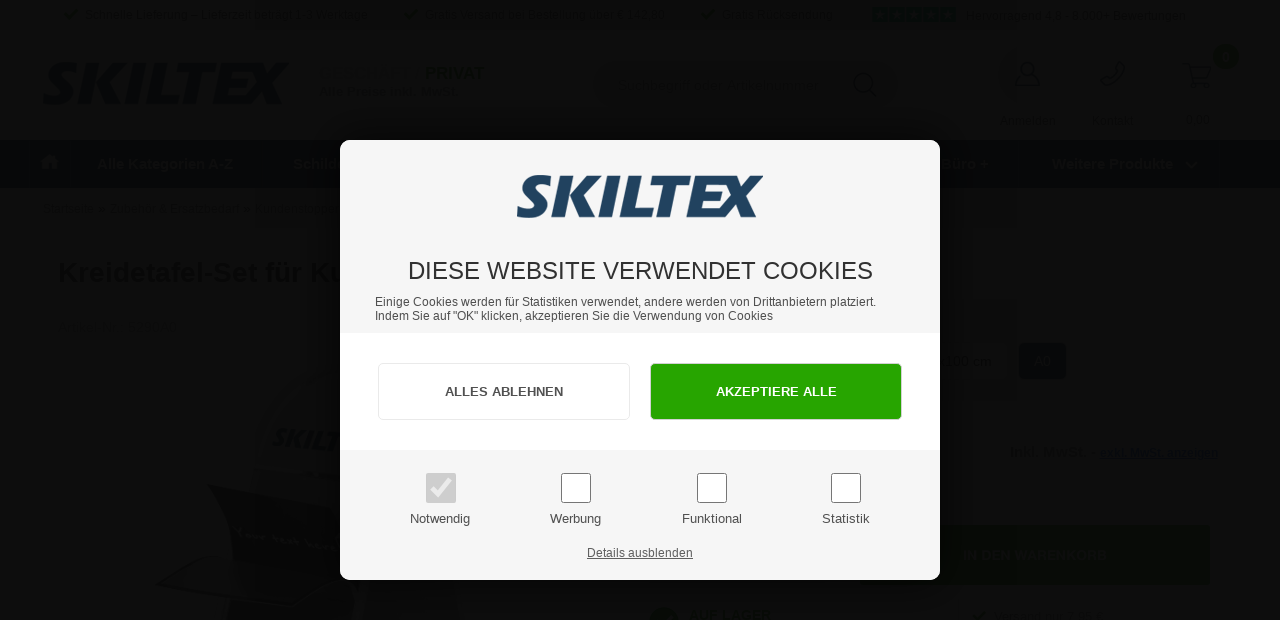

--- FILE ---
content_type: text/html; Charset=UTF-8
request_url: https://www.skiltex.de/shop/kreidetafel-set-fur-kundenstopper-4868p.html
body_size: 35046
content:
<!DOCTYPE html>
<html lang='de' class="webshop-html" xmlns:fb="http://ogp.me/ns/fb#">
<head>
<title>A0 Kreidetafel-Set für Kundenstopper | Skiltex.de</title>
<!--<script id="CookieConsent" src="https://policy.app.cookieinformation.com/uc.js"  data-culture="DE" type="text/javascript" data-gcm-version="2.0"></script>-->
    <meta http-equiv="Content-Type" content="text/html;charset=UTF-8" />
    <meta name="generator" content="DanDomain Webshop" />
    <link rel="canonical" href="https://www.skiltex.de/shop/kreidetafel-set-fur-kundenstopper-3609p.html"/>
    <link rel="preload" as="image" href="/images/kridttavle-plader-2pak-skiltex.jpg" />
    <link rel="image_src" href="https://www.skiltex.de/images/kridttavle-plader-2pak-skiltex.jpg" />
    <meta property="og:title" content="Kreidetafel-Set f&#252;r Kundenstopper / Rahmen - A0 - 2er-Pack"/>
    <meta property="og:url" content="https://www.skiltex.de/shop/kreidetafel-set-fur-kundenstopper-4868p.html"/>
    <meta property="og:image" content="https://www.skiltex.de/images/kridttavle-plader-2pak-skiltex.jpg"/>
    <meta name="thumbnail" content="https://www.skiltex.de/images/kridttavle-plader-2pak-skiltex.jpg" />
    <meta name="description" content="Machen Sie Ihren A0 Kundenstopper / Klapprahmen zu einer Tafel mit diesen doppelseitigen Kreidetafeln. ✓ Versandkostenfrei Schnelle Lieferung ">
    <meta name="keywords" content="Kreidetafeln, Kundenstopper, Rahmen, A0">
<meta name="viewport" content="width=device-width, initial-scale=1.0, maximum-scale=5, user-scalable=1">
    <meta http-equiv="Page-Enter" content="blendTrans(Duration=0)">
    <meta http-equiv="Page-Exit" content="blendTrans(Duration=0)">
    <script type="text/javascript">
        var UsesOwnDoctype = true
        var LanguageID = '31';
        var ReloadBasket = '';
        var MaxBuyMsg = '';
        var MinBuyMsg = 'Anzahl darf nicht weniger als …sein';
        var SelectVarMsg = 'Variante vor dem Kauf wählen';
        var ProductNumber = '5290A0';
        var ProductVariantMasterID = '5290M';
        var Keyword = '';
        var SelectVarTxt = 'Variante wählen ';
        var ShowBasketUrl = '/shop/showbasket.html';
        var CurrencyReturnUrl = '/shop/kreidetafel-set-fur-kundenstopper-4868p.html';
        var ReqVariantSelect = 'false';
        var EnablePicProtect = false;
        var PicprotectMsg = 'Copyright 2015 © skiltex.dk';
        var AddedToBasketMessageTriggered = false;
        var CookiePolicy = {"cookiesRequireConsent":true,"allowTrackingCookies":false,"allowStatisticsCookies":false,"allowFunctionalCookies":false};
        setInterval(function(){SilentAjaxGetRequest(location.href);},900000);
    </script>
<script>
window.dataLayer = window.dataLayer || [];
function gtag(){dataLayer.push(arguments);}
gtag('consent', 'default', {
'ad_storage': 'denied',
'analytics_storage': 'denied',
'ad_user_data': 'denied',
'ad_personalization': 'denied',
'personalization_storage': 'denied',
'functionality_storage': 'denied',
'security_storage': 'granted'
});
</script>

<script src="https://www.googletagmanager.com/gtag/js?id=G-123" class="shop-native-gtag-script" async ></script>
<script>
window.dataLayer = window.dataLayer || [];
function gtag(){dataLayer.push(arguments);}
gtag('js', new Date());
gtag('config', 'G-123', { 'anonymize_ip': true });
gtag('set', 'ads_data_redaction', true);
</script>

<script type="text/plain" class="ce-script">
!function(f,b,e,v,n,t,s)
{if(f.fbq)return;n=f.fbq=function(){n.callMethod?
n.callMethod.apply(n,arguments):n.queue.push(arguments)};
if(!f._fbq)f._fbq=n;n.push=n;n.loaded=!0;n.version='2.0';
n.queue=[];t=b.createElement(e);t.async=!0;
t.src=v;s=b.getElementsByTagName(e)[0];
s.parentNode.insertBefore(t,s)}(window,document,'script',
'https://connect.facebook.net/en_US/fbevents.js');
fbq('init', ' 585711572502372'); 
</script>
<noscript><img height="1" width="1" style="display:none"
src="https://www.facebook.com/tr?id= 585711572502372&ev=PageView&noscript=1"/>
</noscript>
<script type="text/plain" class="ce-script">fbq('track', 'PageView',{},{eventID: '0DE905AE-4FB9-4E9E-9F41-926BD294CC26'});</script>
    <script type="text/javascript" src="/shop/frontend/public/js/webshop.all.min.js?v=8.117.5220"></script>

<meta name="facebook-domain-verification" content="nbk8r4yty2f3fojukg9y942n7li97h" />






<link href="/dandodesign/css/styles2023.css?v=692" rel="stylesheet" type="text/css">
<link href="/des20/buttons-de.css?v=28" rel="stylesheet" type="text/css">
<script src="/dandodesign/js/menu-extended.min.js?v1"></script>

<!-- Google Tag Manager -->
<script>!function(){"use strict";function l(e){for(var t=e,r=0,n=document.cookie.split(";");r<n.length;r++){var o=n[r].split("=");if(o[0].trim()===t)return o[1]}}function s(e){return localStorage.getItem(e)}function u(e){return window[e]}function A(e,t){e=document.querySelector(e);return t?null==e?void 0:e.getAttribute(t):null==e?void 0:e.textContent}var e=window,t=document,r="script",n="dataLayer",o="https://ss.skiltex.de",a="",i="9dknsmcui",c="cf85mu=aWQ9R1RNLUtOQ1g2Tk4%3D&apiKey=9e3a9c79",g="stapeUserId",v="",E="",d=!1;try{var d=!!g&&(m=navigator.userAgent,!!(m=new RegExp("Version/([0-9._]+)(.*Mobile)?.*Safari.*").exec(m)))&&16.4<=parseFloat(m[1]),f="stapeUserId"===g,I=d&&!f?function(e,t,r){void 0===t&&(t="");var n={cookie:l,localStorage:s,jsVariable:u,cssSelector:A},t=Array.isArray(t)?t:[t];if(e&&n[e])for(var o=n[e],a=0,i=t;a<i.length;a++){var c=i[a],c=r?o(c,r):o(c);if(c)return c}else console.warn("invalid uid source",e)}(g,v,E):void 0;d=d&&(!!I||f)}catch(e){console.error(e)}var m=e,g=(m[n]=m[n]||[],m[n].push({"gtm.start":(new Date).getTime(),event:"gtm.js"}),t.getElementsByTagName(r)[0]),v=I?"&bi="+encodeURIComponent(I):"",E=t.createElement(r),f=(d&&(i=8<i.length?i.replace(/([a-z]{8}$)/,"kp$1"):"kp"+i),!d&&a?a:o);E.async=!0,E.src=f+"/"+i+".js?"+c+v,null!=(e=g.parentNode)&&e.insertBefore(E,g)}();</script>
<!-- End Google Tag Manager -->


<!-- Global site tag (gtag.js) - Google Ads: 624660095 -->
<script async src="https://www.googletagmanager.com/gtag/js?id=AW-624660095"></script>
<script>
  window.dataLayer = window.dataLayer || [];
  function gtag(){dataLayer.push(arguments);}
  gtag('js', new Date());

  gtag('config', 'AW-624660095');
</script>


<script src="https://analytics.ahrefs.com/analytics.js" data-key="vA4Nse5A5btH0nr68eyOyw" async></script>
</head>


<body class="webshop-productinfo webshop-body">
<!-- Google Tag Manager (noscript) -->
<noscript><iframe src="https://ss.skiltex.de/ns.html?id=GTM-KNCX6NN" height="0" width="0" style="display:none;visibility:hidden"></iframe></noscript>
<!-- End Google Tag Manager (noscript) -->

<style type="text/css"> .CookiePolicyCenterText{   background-color: #ffffff!important;}.cookie-policy-accept{color:#515151!important}.cookie-policy-accept{background-color:#ffffff!important}.cookie-policy-accept-all{color:#ffffff!important}.cookie-policy-accept-all{background-color:#27a500!important}   #CookiePolicy {       background-color: #ffffff;       color: #515151;       left: 0;       width: 100%;       text-align: center;       z-index: 999;   }       #CookiePolicy h1, #CookiePolicy h2, #CookiePolicy h3, #CookiePolicy h4, #CookiePolicy h5  {       color: #515151;   }   #CookiePolicy label  {       color: #515151;   }       #CookiePolicy .Close {       display: block;       text-decoration: none;       font-size: 14px;       height: 20px;       position: absolute;       right: 10px;       top: 0;       width: 20px;       color: #515151;   }       .CookiePolicyCenterText {      margin: 30px auto;      text-align: left;      max-width: 100%;      position: relative;      width: 980px;   }       .CookiePolicyText {      padding-left:10px;   }</style>    <!--googleoff: all-->
<div id="CookiePolicy" class="fixed-center"><div class="CookiePolicyCenterText"><div class="CookiePolicyText"><div class="CK-popuptype_logo">
	<img alt="SKILTEX" src="/des20/top-section/skiltex-logo.png" />
</div>

<div class="CK-popuptype_head">
	DIESE WEBSITE VERWENDET COOKIES
</div>

<div class="CK-popuptype_text">
	Einige Cookies werden für Statistiken verwendet, andere werden von Drittanbietern platziert. Indem Sie auf "OK" klicken, akzeptieren Sie die Verwendung von Cookies
</div>
<div class="cookie-policy-consents-container"><div class="cookie-policy-consents-area area-system-cookies"><input type="checkbox" checked disabled/><label>Notwendig</label></div><div class="cookie-policy-consents-area area-tracking-cookies"><input type="checkbox" id="cookie-policy-consent-tracking" onclick="toggleConsentForCookieType(this)"/><label for="cookie-policy-consent-tracking">Werbung</label></div><div class="cookie-policy-consents-area area-functional-cookies"><input type="checkbox" id="cookie-policy-consent-functional" onclick="toggleConsentForCookieType(this)"/><label for="cookie-policy-consent-functional">Funktional</label></div><div class="cookie-policy-consents-area area-statistics-cookies"><input type="checkbox" id="cookie-policy-consent-statistics" onclick="toggleConsentForCookieType(this)"/><label for="cookie-policy-consent-statistics">Statistik</label></div></div><div class="cookie-policy-details-link-container"><a href="#" onclick="toggleCookiePolicyDetails()">Details ausblenden</a></div><div class="cookie-policy-details-container"><div class="rtable rtable--4cols"><div style="order:1;" class="rtable-cell rtable-header-cell">Details ausblenden</div><div style="order:2;" class="rtable-cell cookie-policy-details-globally-mapped cookie-policy-details-thirdparty cookie-policy-details-column-name">_GRECAPTCHA</div><div style="order:3;" class="rtable-cell cookie-policy-details-globally-mapped cookie-policy-details-column-name">ASPSESSIONID*</div><div style="order:4;" class="rtable-cell cookie-policy-details-globally-mapped cookie-policy-details-column-name">basketIdentifier</div><div style="order:5;" class="rtable-cell cookie-policy-details-globally-mapped cookie-policy-details-column-name">DanDomainWebShop5Favorites</div><div style="order:6;" class="rtable-cell cookie-policy-details-globally-mapped cookie-policy-details-column-name">DDCookiePolicy</div><div style="order:7;" class="rtable-cell cookie-policy-details-globally-mapped cookie-policy-details-column-name">DDCookiePolicy-consent-functional</div><div style="order:8;" class="rtable-cell cookie-policy-details-globally-mapped cookie-policy-details-column-name">DDCookiePolicy-consent-statistics</div><div style="order:9;" class="rtable-cell cookie-policy-details-globally-mapped cookie-policy-details-column-name">DDCookiePolicy-consent-tracking</div><div style="order:10;" class="rtable-cell cookie-policy-details-globally-mapped cookie-policy-details-column-name">DDCookiePolicyDialog</div><div style="order:11;" class="rtable-cell cookie-policy-details-globally-mapped cookie-policy-details-column-name cookie-policy-details-exists-on-client">SharedSessionId</div><div style="order:12;" class="rtable-cell cookie-policy-details-globally-mapped cookie-policy-details-column-name">shop6TipBotFilterRandomStringValue</div><div style="order:13;" class="rtable-cell cookie-policy-details-globally-mapped cookie-policy-details-column-name">shopReviewRandomStringValue</div><div style="order:14;" class="rtable-cell cookie-policy-details-globally-mapped cookie-policy-details-column-name">shopShowBasketSendMailRandomStringValue</div><div style="order:15;" class="rtable-cell cookie-policy-details-globally-mapped cookie-policy-details-thirdparty cookie-policy-details-column-name">_fbp</div><div style="order:16;" class="rtable-cell cookie-policy-details-globally-mapped cookie-policy-details-thirdparty cookie-policy-details-column-name">_ga*</div><div style="order:17;" class="rtable-cell cookie-policy-details-globally-mapped cookie-policy-details-thirdparty cookie-policy-details-column-name">_gat_gtag_UA(Viabill)</div><div style="order:18;" class="rtable-cell cookie-policy-details-globally-mapped cookie-policy-details-thirdparty cookie-policy-details-column-name">_gid</div><div style="order:19;" class="rtable-cell cookie-policy-details-globally-mapped cookie-policy-details-thirdparty cookie-policy-details-column-name">fr</div><div style="order:20;" class="rtable-cell cookie-policy-details-globally-mapped cookie-policy-details-thirdparty cookie-policy-details-column-name">GPS</div><div style="order:21;" class="rtable-cell cookie-policy-details-globally-mapped cookie-policy-details-thirdparty cookie-policy-details-column-name">loc</div><div style="order:22;" class="rtable-cell cookie-policy-details-globally-mapped cookie-policy-details-thirdparty cookie-policy-details-column-name">uvc</div><div style="order:23;" class="rtable-cell cookie-policy-details-globally-mapped cookie-policy-details-thirdparty cookie-policy-details-column-name">VISITOR_INFO1_LIVE</div><div style="order:24;" class="rtable-cell cookie-policy-details-globally-mapped cookie-policy-details-thirdparty cookie-policy-details-column-name">YSC</div><div style="order:25;" class="rtable-cell cookie-policy-details-globally-mapped cookie-policy-details-column-name">__atuvc</div><div style="order:26;" class="rtable-cell cookie-policy-details-globally-mapped cookie-policy-details-column-name">__atuvs</div><div style="order:27;" class="rtable-cell cookie-policy-details-globally-mapped cookie-policy-details-thirdparty cookie-policy-details-column-name">_pinterest_cm</div><div style="order:1;" class="rtable-cell rtable-header-cell">Category</div><div style="order:2;" class="rtable-cell cookie-policy-details-globally-mapped cookie-policy-details-thirdparty cookie-policy-details-column-category">Notwendig</div><div style="order:3;" class="rtable-cell cookie-policy-details-globally-mapped cookie-policy-details-column-category">Notwendig</div><div style="order:4;" class="rtable-cell cookie-policy-details-globally-mapped cookie-policy-details-column-category">Notwendig</div><div style="order:5;" class="rtable-cell cookie-policy-details-globally-mapped cookie-policy-details-column-category">Notwendig</div><div style="order:6;" class="rtable-cell cookie-policy-details-globally-mapped cookie-policy-details-column-category">Notwendig</div><div style="order:7;" class="rtable-cell cookie-policy-details-globally-mapped cookie-policy-details-column-category">Notwendig</div><div style="order:8;" class="rtable-cell cookie-policy-details-globally-mapped cookie-policy-details-column-category">Notwendig</div><div style="order:9;" class="rtable-cell cookie-policy-details-globally-mapped cookie-policy-details-column-category">Notwendig</div><div style="order:10;" class="rtable-cell cookie-policy-details-globally-mapped cookie-policy-details-column-category">Notwendig</div><div style="order:11;" class="rtable-cell cookie-policy-details-globally-mapped cookie-policy-details-column-category cookie-policy-details-exists-on-client">Notwendig</div><div style="order:12;" class="rtable-cell cookie-policy-details-globally-mapped cookie-policy-details-column-category">Notwendig</div><div style="order:13;" class="rtable-cell cookie-policy-details-globally-mapped cookie-policy-details-column-category">Notwendig</div><div style="order:14;" class="rtable-cell cookie-policy-details-globally-mapped cookie-policy-details-column-category">Notwendig</div><div style="order:15;" class="rtable-cell cookie-policy-details-globally-mapped cookie-policy-details-thirdparty cookie-policy-details-column-category">Werbung</div><div style="order:16;" class="rtable-cell cookie-policy-details-globally-mapped cookie-policy-details-thirdparty cookie-policy-details-column-category">Werbung</div><div style="order:17;" class="rtable-cell cookie-policy-details-globally-mapped cookie-policy-details-thirdparty cookie-policy-details-column-category">Werbung</div><div style="order:18;" class="rtable-cell cookie-policy-details-globally-mapped cookie-policy-details-thirdparty cookie-policy-details-column-category">Werbung</div><div style="order:19;" class="rtable-cell cookie-policy-details-globally-mapped cookie-policy-details-thirdparty cookie-policy-details-column-category">Werbung</div><div style="order:20;" class="rtable-cell cookie-policy-details-globally-mapped cookie-policy-details-thirdparty cookie-policy-details-column-category">Werbung</div><div style="order:21;" class="rtable-cell cookie-policy-details-globally-mapped cookie-policy-details-thirdparty cookie-policy-details-column-category">Werbung</div><div style="order:22;" class="rtable-cell cookie-policy-details-globally-mapped cookie-policy-details-thirdparty cookie-policy-details-column-category">Werbung</div><div style="order:23;" class="rtable-cell cookie-policy-details-globally-mapped cookie-policy-details-thirdparty cookie-policy-details-column-category">Werbung</div><div style="order:24;" class="rtable-cell cookie-policy-details-globally-mapped cookie-policy-details-thirdparty cookie-policy-details-column-category">Werbung</div><div style="order:25;" class="rtable-cell cookie-policy-details-globally-mapped cookie-policy-details-column-category">Funktional</div><div style="order:26;" class="rtable-cell cookie-policy-details-globally-mapped cookie-policy-details-column-category">Funktional</div><div style="order:27;" class="rtable-cell cookie-policy-details-globally-mapped cookie-policy-details-thirdparty cookie-policy-details-column-category">Funktional</div><div style="order:1;" class="rtable-cell rtable-header-cell">Description</div><div style="order:2;" class="rtable-cell cookie-policy-details-globally-mapped cookie-policy-details-thirdparty cookie-policy-details-column-description">Used for Google ReCaptcha<div class="cookie-policy-third-party-details-container">Google LLC</div></div><div style="order:3;" class="rtable-cell cookie-policy-details-globally-mapped cookie-policy-details-column-description">Used to save session data</div><div style="order:4;" class="rtable-cell cookie-policy-details-globally-mapped cookie-policy-details-column-description">Used to save basket</div><div style="order:5;" class="rtable-cell cookie-policy-details-globally-mapped cookie-policy-details-column-description">Used by the function favorite products</div><div style="order:6;" class="rtable-cell cookie-policy-details-globally-mapped cookie-policy-details-column-description">Used to save cookie consent</div><div style="order:7;" class="rtable-cell cookie-policy-details-globally-mapped cookie-policy-details-column-description">Used to save cookie consent</div><div style="order:8;" class="rtable-cell cookie-policy-details-globally-mapped cookie-policy-details-column-description">Used to save cookie consent</div><div style="order:9;" class="rtable-cell cookie-policy-details-globally-mapped cookie-policy-details-column-description">Used to save cookie consent</div><div style="order:10;" class="rtable-cell cookie-policy-details-globally-mapped cookie-policy-details-column-description">Used to save cookie consent</div><div style="order:11;" class="rtable-cell cookie-policy-details-globally-mapped cookie-policy-details-column-description cookie-policy-details-exists-on-client">Saves user session data</div><div style="order:12;" class="rtable-cell cookie-policy-details-globally-mapped cookie-policy-details-column-description">Used by the tip a friend function</div><div style="order:13;" class="rtable-cell cookie-policy-details-globally-mapped cookie-policy-details-column-description">Used by the review function</div><div style="order:14;" class="rtable-cell cookie-policy-details-globally-mapped cookie-policy-details-column-description">Used for the send basket to a friend feature</div><div style="order:15;" class="rtable-cell cookie-policy-details-globally-mapped cookie-policy-details-thirdparty cookie-policy-details-column-description">Used by Facebook for online marketing<div class="cookie-policy-third-party-details-container">Facebook, Inc.</div></div><div style="order:16;" class="rtable-cell cookie-policy-details-globally-mapped cookie-policy-details-thirdparty cookie-policy-details-column-description">Google analytics is used to collect statistics about the individual user<div class="cookie-policy-third-party-details-container">Google LLC</div></div><div style="order:17;" class="rtable-cell cookie-policy-details-globally-mapped cookie-policy-details-thirdparty cookie-policy-details-column-description">Used by Google to tailor the add experience<div class="cookie-policy-third-party-details-container">Google LLC</div></div><div style="order:18;" class="rtable-cell cookie-policy-details-globally-mapped cookie-policy-details-thirdparty cookie-policy-details-column-description">Google analytics is used to collect statistics about the individual user<div class="cookie-policy-third-party-details-container">Google LLC</div></div><div style="order:19;" class="rtable-cell cookie-policy-details-globally-mapped cookie-policy-details-thirdparty cookie-policy-details-column-description">Used to share the page with social media<div class="cookie-policy-third-party-details-container">Facebook, Inc.</div></div><div style="order:20;" class="rtable-cell cookie-policy-details-globally-mapped cookie-policy-details-thirdparty cookie-policy-details-column-description">Used by Youtube when viewing videos<div class="cookie-policy-third-party-details-container">youtube.com </div></div><div style="order:21;" class="rtable-cell cookie-policy-details-globally-mapped cookie-policy-details-thirdparty cookie-policy-details-column-description">Used to share the page with social media<div class="cookie-policy-third-party-details-container">addthis.com</div></div><div style="order:22;" class="rtable-cell cookie-policy-details-globally-mapped cookie-policy-details-thirdparty cookie-policy-details-column-description">Used to share the page with social media<div class="cookie-policy-third-party-details-container">addthis.com</div></div><div style="order:23;" class="rtable-cell cookie-policy-details-globally-mapped cookie-policy-details-thirdparty cookie-policy-details-column-description">Used by Youtube when viewing videos<div class="cookie-policy-third-party-details-container">youtube.com</div></div><div style="order:24;" class="rtable-cell cookie-policy-details-globally-mapped cookie-policy-details-thirdparty cookie-policy-details-column-description">Used by Youtube when viewing videos<div class="cookie-policy-third-party-details-container">youtube.com</div></div><div style="order:25;" class="rtable-cell cookie-policy-details-globally-mapped cookie-policy-details-column-description">Used to share the page with social media</div><div style="order:26;" class="rtable-cell cookie-policy-details-globally-mapped cookie-policy-details-column-description">Used to share the page with social media</div><div style="order:27;" class="rtable-cell cookie-policy-details-globally-mapped cookie-policy-details-thirdparty cookie-policy-details-column-description">Used to share the page with social media<div class="cookie-policy-third-party-details-container">pinterest.com</div></div><div style="order:1;" class="rtable-cell rtable-header-cell">Expire</div><div style="order:2;" class="rtable-cell cookie-policy-details-globally-mapped cookie-policy-details-thirdparty cookie-policy-details-column-expire">182 days</div><div style="order:3;" class="rtable-cell cookie-policy-details-globally-mapped cookie-policy-details-column-expire">session</div><div style="order:4;" class="rtable-cell cookie-policy-details-globally-mapped cookie-policy-details-column-expire">30 days</div><div style="order:5;" class="rtable-cell cookie-policy-details-globally-mapped cookie-policy-details-column-expire">365 days</div><div style="order:6;" class="rtable-cell cookie-policy-details-globally-mapped cookie-policy-details-column-expire">365 days</div><div style="order:7;" class="rtable-cell cookie-policy-details-globally-mapped cookie-policy-details-column-expire">365 days</div><div style="order:8;" class="rtable-cell cookie-policy-details-globally-mapped cookie-policy-details-column-expire">365 days</div><div style="order:9;" class="rtable-cell cookie-policy-details-globally-mapped cookie-policy-details-column-expire">365 days</div><div style="order:10;" class="rtable-cell cookie-policy-details-globally-mapped cookie-policy-details-column-expire">365 days</div><div style="order:11;" class="rtable-cell cookie-policy-details-globally-mapped cookie-policy-details-column-expire cookie-policy-details-exists-on-client">365 days</div><div style="order:12;" class="rtable-cell cookie-policy-details-globally-mapped cookie-policy-details-column-expire">session</div><div style="order:13;" class="rtable-cell cookie-policy-details-globally-mapped cookie-policy-details-column-expire">session</div><div style="order:14;" class="rtable-cell cookie-policy-details-globally-mapped cookie-policy-details-column-expire">session</div><div style="order:15;" class="rtable-cell cookie-policy-details-globally-mapped cookie-policy-details-thirdparty cookie-policy-details-column-expire">90 days</div><div style="order:16;" class="rtable-cell cookie-policy-details-globally-mapped cookie-policy-details-thirdparty cookie-policy-details-column-expire">730 days</div><div style="order:17;" class="rtable-cell cookie-policy-details-globally-mapped cookie-policy-details-thirdparty cookie-policy-details-column-expire">1 days</div><div style="order:18;" class="rtable-cell cookie-policy-details-globally-mapped cookie-policy-details-thirdparty cookie-policy-details-column-expire">2 minutes</div><div style="order:19;" class="rtable-cell cookie-policy-details-globally-mapped cookie-policy-details-thirdparty cookie-policy-details-column-expire">90 days</div><div style="order:20;" class="rtable-cell cookie-policy-details-globally-mapped cookie-policy-details-thirdparty cookie-policy-details-column-expire">1 days</div><div style="order:21;" class="rtable-cell cookie-policy-details-globally-mapped cookie-policy-details-thirdparty cookie-policy-details-column-expire">730 days</div><div style="order:22;" class="rtable-cell cookie-policy-details-globally-mapped cookie-policy-details-thirdparty cookie-policy-details-column-expire">730 days</div><div style="order:23;" class="rtable-cell cookie-policy-details-globally-mapped cookie-policy-details-thirdparty cookie-policy-details-column-expire">180 days</div><div style="order:24;" class="rtable-cell cookie-policy-details-globally-mapped cookie-policy-details-thirdparty cookie-policy-details-column-expire">session</div><div style="order:25;" class="rtable-cell cookie-policy-details-globally-mapped cookie-policy-details-column-expire">730 days</div><div style="order:26;" class="rtable-cell cookie-policy-details-globally-mapped cookie-policy-details-column-expire">365 days</div><div style="order:27;" class="rtable-cell cookie-policy-details-globally-mapped cookie-policy-details-thirdparty cookie-policy-details-column-expire">365 days</div></div></div><div class="cookie-policy-accept-buttons-container"><input id="cookie-policy-accept-button" data-accept-text-original="ALLES ABLEHNEN" data-accept-text-modified="WÄHLEN" class="cookie-policy-accept cookie-policy-button" type="button" value="ALLES ABLEHNEN" onclick="cookiePolicyAccept('e2e2a1ba19cd1d7aa3c8c86a2db06cf13f71c1ab')"/><input class="cookie-policy-accept-all cookie-policy-button" type="button" value="AKZEPTIERE ALLE" onclick="cookiePolicyAcceptAll('e2e2a1ba19cd1d7aa3c8c86a2db06cf13f71c1ab')"/></div></div></div></div>
<!--googleon: all-->
<header>
<style>
    .tpo-searchText { font-size: 12px;}
</style>
<!--<script type="text/javascript" src="/des20/popup-topramme-DE.js?v=8"></script>-->
<div class="top-warning" style="display:none">Achtung! Wir schließen heute um 15:00 Uhr.</div>
<div id="tpo" class="wrapper product secondary">
    <div id="header" class="mobile-content">
        <div class="menu menuSlide">
            <button class="hamburger hamburger--slider" type="button">
                <span class="hamburger-box">
                    <span class="hamburger-inner"></span>
                </span>
            </button>
        </div>
        <div class="menuHelp"></div>
        <div class="logo-container">
            <a href="/shop/frontpage.html"><img loading="lazy" src="/des20/top-section/skiltex-logo.png" alt="SKILTEX logo" /></a>
        </div>
        <div class="to-right">
            <div id="mobileSearch">
                <img loading="lazy" src="/dandodesign/grafik/icon-search-blue.svg" alt="Suchen" />
            </div>
            <div class="opcLogin">
                <a href="/shop/customer.html" rel="nofollow">
                    <img loading="lazy" src="/des20/top-section/login-top.png" alt="Anmelden">
                </a>
            </div>
            <div id="Basket">
                <div id="BasketImg">
                    <img loading="lazy" src="/des20/top-section/topkurv.png" alt="Warenkorb" />
                </div>
            </div>
        </div>
    </div>
    <div class="close-button"></div>
    <nav class="menuPanel mobile-content">
        <div id="search"></div>
        <div class="menu-logo"><img loading="lazy" src="/des20/top-section/skiltex-logo.png" alt="Skiltex" /></div>
        <div id="StaticMenu"></div>
    </nav>
    <div class="menuPanel secondaryPanel mobile-content">
        <div class="menuBack"><span class="h1"></span></div>
        <div id="secondaryContent"></div>
    </div>
    <div class="basketPanel mobile-content"></div>
	
	
	
	<div class="tpo-topBar">
        <div class="tpo-topBarHold">
            <table width="100%" border="0" cellspacing="0" cellpadding="0">
                <tr>
                    <td>
                       
						<div class="tpo-topsek-a"><a href="/shop/cms-lieferung.html"><div class="top-check"></div> Schnelle Lieferung – Lieferzeit beträgt 1-3 Werktage</div>
						<div class="tpo-topsek-a"><div class="top-check"></div> Gratis Versand bei Bestellung über € <span class="udenMoms">120</span></div>
						<div class="tpo-topsek-c"><div class="top-check"></div> Gratis Rücksendung</div></a>
						<div class="tpo-topsek-b"><a href="/shop/cms-trustpilot.html" ><div class="top-trustSP"><img loading="lazy" src="/des20/design/icons/trustpilot-stars.png" alt="Trustpilot - Hervorragend 4,7 / 5" width="84" height="22" /></div> Hervorragend 4,8 - 8.000+ Bewertungen</a></div>
						<div class="tpo-topsek-d"><div class="top-check"></div> Preisgarantie auf alle Produkte!</div>
                    </td>
                </tr>
            </table>
        </div>
    </div>
	
	
	
    <div class="tpo-Top">
        <div class="tpo-TopHolder">
            <div class="tpo4-logoSect">
                <br>
                <div class="tpo4-logo">
                    <a href="/shop/frontpage.html"><img alt="Skiltex.de" src="/des20/top-section/skiltex-logo.png" border="0" /></a>
                </div>
				<div class="tpo-bizSelector">
					 <div class="tpo-tbRight-c"></div>
					<div class="CP-AllePriser">Alle Preise exkl. MwSt.</div>
				</div>
				<div class="julHat"><img loading="lazy" alt="God jul" src="/images/jul/JUL-hat.png" border="0" /></div>
            </div>
			
			<div class="tpo4-searchSect">
                	<div class="tpo-search">
                    <form ID="Search_Form" method="POST" action="/shop/search-1.html" style="margin:0;"><input type="hidden" name="InitSearch" value="1"><span class="SearchTitle_SearchPage"></span><input type="text" name="Keyword" maxlength="50" size="12" class="SearchField_SearchPage" value=""><span class="nbsp">&nbsp;</span><input type="submit" value="" name="Search" class="SubmitButton_SearchPage"><br></form><ul class="dropUL"></ul> 
					<div class="search-buttop"></div>
               		 </div>
			</div>
			
            <div class="StepsTop">
                <div class="StepsTop-sect"><img loading="lazy" src="/images/design/des2015/steps/top-number-de.png" width="203" height="49" alt="Haben Sie noch Fragen?"></div>
                <div class="StepsTop-sect"><img loading="lazy" src="/images/design/des2015/steps/top-trust-48.png" width="147" height="49" alt="Trustpilot"></div>
                <div class="StepsTop-sect1"><img loading="lazy" src="/images/design/des2015/steps/kostenlose-ruckgabe-de.png" width="166" height="49" alt="Kostenlose Rückgabe"></div>
            </div>
            
            <div class="tpo-basketSect">
                <div class="tpo-basket"><div class="kurv-top-bgc">
<div class="bg-circle"></div>
</div>
<div class="kurv-top-price"><span>0,00</span></div>
<div class="kurv-top-antal">0</div>
<div class="kurv-top-bg"><a href="/shop/showbasket.html" rel="nofollow"><img alt="Indkøbskurv" border="0" height="60" src="/des20/design/icons/cart-icon.png" width="60"></a></div>
<div id="kurv-top-shipping"></div>
<div class="BasketDropdown" id="BasketDropdown">
<div id="Head"><span>Warenkorb</span></div>
<div id="BasketPadding">
<div id="BasketLines"></div>
<div class="Container" id="Fragt">
<div class="Float">
        + Versandkosten
      </div>
<div class="FloatRight"><span id="BasketShippingFee"></span></div>
</div>
<div class="Container" id="BasketTotal">
<div class="Float">
        Gesamtsumme
      </div>
<div class="FloatRight"><span class="BasketTotalPrice">0,00</span> €</div>
</div>
</div>
<div class="kurv-top-FriF">
<div class="prodcardBox1ShippingTxt" id="Box1ShippingTxt"></div>
</div>
<div class="Container" id="Knapper">
<div class="FloatRight"><a href="/shop/checkout.html" id="Kassen" rel="nofollow"><span>Zur Kasse</span></a><a href="/shop/showbasket.html" id="VisKurv" rel="nofollow"><span> Warenkorb</span></a></div>
</div>
</div>
<div class="Steps-basket">
<div class="Head">
    Warenkorb
  </div>
<div class="Lines"></div>
<div class="Fragt">
    + Versandkosten: <span></span></div>
<div class="Total">
    Gesamtsumme: <span>0,00 €</span></div>
<div class="Button"><a href="/shop/showbasket.html">Ändern Sie Ihre Bestellung</a></div>
</div>
</div>
            </div>
			<div class="tpo4-tmidSect">
                <div class="tpo4-midBox" id="toploginlnk">
                    <a href="/shop/customer.html" rel="nofollow">
						<div class="but-top-bgc">
  							<div class="bg-circle">
 							 </div>
						</div>
                        <div class="tpo4-midBox-img"><img loading="lazy" src="/des20/top-section/login-top.png" width="37" height="36" alt="Log ind" /></div>
                        <div class="tpo4-midBox-txt">Anmelden</div>
                    </a>
                </div>
                 <div class="tpo4-midBox" id="midbox2">
					 <a href="/shop/cms-kontakt.html" rel="nofollow">
					<div class="but-top-bgc">
  							<div class="bg-circle">
 							 </div>
						</div>

                        <div class="tpo4-midBox-img"><img loading="lazy" src="/des20/design/icons/phone-icon.png" width="37" height="37" alt="Kontakt" /></div>
                        <div class="tpo4-midBox-txt">Kontakt</div>
                    </a>
					 
					 <div class="ContactDropdown">
              <ul>
                <li><div><b>Kundendienst</b>Montag - Freitag von 8-16 Uhr</div></li>
                <li><div><a href="tel:0800 1816 147">0800 1816 147</a></div></li>
                <li><div><a href="mailto:info@skiltex.de">info@skiltex.de</a></div></li>
                <li>
                  <div>
                    <b>HELFEN</b>
                    <p><a href="/shop/cms-lieferung.html" >Versand & Lieferung</a></p>
                    <p><a href="/shop/cms-agb.html" >AGB</a></p>
					  <p><a href="/shop/cms-dateien-hochladen.html">Dateien Hochladen</a></p>
                    <p><a href="/shop/cms-uber-uns.html" >Über Uns</a></p>
                    
                  </div>
                </li>
              </ul>
            </div>
					 
                </div>
            </div>
        </div>
    </div>
<nav class="tpo-topmenu">
<link href="/dandodesign/css/dandodesign.top.css?v=6" rel="stylesheet" type="text/css">

<style>
 #cssmenu > ul > li.has-sub > a {padding-right: 30px;padding-left: 30px; }
	
@media screen and (max-width: 1224px) {
	#cssmenu > ul > li.has-sub > a{
            padding-right: 20px;
            padding-left: 20px;
        }
	
@media screen and (min-width: 980px) {
    .mobile-only {
        display: none !important;
    }
}
</style>
<div id="cssmenu-container">
    <div id='cssmenu'>
        <ul id="cssmenu-list">
            <li class='no-sub'><a href='/shop/frontpage.html'><span><img loading="lazy" src="/images/design/des2015/forside-skiltex.png" width="19" height="26" alt="
Startseite" border="0"></span></a>
            </li>
            <li class="active mobile-only"><a class="menu-link-small" href="/shop/frontpage.html">Startseite</a></li>
            <li class="active mobile-only"><a class="menu-link-red" href="/shop/specialoffer-ALL-1.html">Angebote<span class="small-text">Bis zu 50% sparen</span></a><img loading="lazy" src="/dandodesign/grafik/tilbud-bg.png" alt="TILBUD" /></li>
            <li class='active has-sub' id="CSSmenu-AZ">
                <a href='/shop/cms-kategorieubersicht.html'><span>Alle Kategorien A-Z </span></a>
                <div>
                    <ul style="padding-left:15px; padding-bottom:55px; ">
                        <div class="tmSPt hide-for-mobile"><img loading="lazy" src="/images/menu/tm-star.png" width="12" height="12" alt="star" /><a href='/shop/best-sellers-968s1.html'>Best Sellers</a></div>
                        <div class="tmSP hide-for-mobile"><img loading="lazy" src="/images/menu/tm-star.png" width="12" height="12" alt="star" /><a href='/shop/news-ALL-1.html'>Neue Produkte</a></div>
                        <div class="tmSP hide-for-mobile"><img loading="lazy" src="/images/menu/tm-star.png" width="12" height="12" alt="star" /><a href='/shop/specialoffer-ALL-1.html'>Angebote</a></div>
						<div class="tmSP hide-for-mobile"><img loading="lazy" src="/images/menu/tm-star.png" width="12" height="12" alt="star" /><a href='/shop/resteverkauf-1112s1.html'>Resteverkauf</a></div>
                        <li style="padding-top:24px;" class="Heading">A-E</li>
						<li><a id="skraldespande" href='/shop/abfallbehalter-mulleimer-996s1.html'><span>Abfallbehälter</span></a>
                        </li>
                        <li><a id="afspaerringsstolper" href='/shop/absperrstander-785s1.html'><span>Absperrständer</span></a>
                        </li>
                        <li><a id="akryldisplays" href='/shop/acryl-aufsteller-555s1.html'><span>Acryl Aufsteller</span></a>
                        </li>
                        <li><a id="akryl-plakatholdere" href='/shop/acryl-plakathalter-997s1.html'><span>Acryl Plakathalter</span></a>
                        </li>
                        <li><a id="askebaegre" href='/shop/aschenbecher-fur-drausen-635s1.html'><span>Aschenbecher</span></a>
                        </li>
						<li><a id="Beachflag" href='/shop/beachflag-821s1.html'><span>Beachflag</span></a>
                        </li>
						<li><a id="Kontorskilte" href='/shop/buroschilder-998s1.html'><span>Büroschilder</span></a>
                        </li>
						<li><a id="Loftbanner" href='/shop/deckenbanner-1107s1.html'><span>Deckenbanner</span></a>
                 		 </li>
                        <li><a id="slide-in-rammer" href='/shop/doppelseitiger-rahmen-940s1.html'><span>Doppelseitiger Rahmen</span></a>
                        </li>
                        <li><a id="digitale-skilte" href='/shop/digital-signage-1032s1.html'><span>Digital Signage</span></a>
                        </li>
                        <li><a id="indkoebskurve" href='/shop/einkaufskorbe-1042s1.html'><span>Einkaufskörbe</span></a>
                        </li>
						<li><a id="foerstehjaelpskasse" href='/shop/erste-hilfe-kasten-965s1.html'><span>Erste Hilfe Kästen</span></a>
                        </li>
                        <li style="padding-top:24px;" class="Heading">F-G</li>
                        
						<li><a id="Sammenklappelig-varemontrer" href='/shop/faltbare-vitrinen-994s1.html'><span>Faltbare Vitrinen</span></a>
                        </li>
                        <li><a id="flipover-tavler" href='/shop/flipchart-whiteboard-973s1.html'>Flipcharts</a>
                        </li>
                        <li><a id="fodstoetter" href='/shop/fusstutzen-1009s1.html'><span>Fußstützen</span></a>
                        </li>
                        <li><a id="glastavler" href='/shop/glas-magnettafeln-999s1.html'><span>Glas Magnettafeln</span></a>
                        </li>
                        <li><a id="Glasmontrer" href='/shop/glasvitrinen-827s1.html'><span>Glasvitrinen</span></a>
                        </li>
                        <li><a id="Groen-kridttavler" href='/shop/grune-kreidetafeln-1044s1.html'><span>Grüne Kreidetafeln</span></a>
                        </li>
						
                    </ul>
                    <ul>
                        <li style="padding-top:24px;" class="Heading">H-L</li>
                        <li><a id="traerammer" href='/shop/holzrahmen-1120s1.html'><span>Holzrahmen</span></a>
                        </li>
						 <li><a id="Infostander" href='/shop/infostander-75s1.html'><span>Infoständer</span></a>
                        </li>
                        <li><a id="snaprammer" href='/shop/klapprahmen-122s1.html'><span>Klapprahmen</span></a>
                        </li>
						<li><a id="clipboards" href='/shop/klemmbrett-1111s1.html'><span>Klemmbrett</span></a>
                        </li>
                        <li><a id="kridt-marker-penne" href='/shop/kreidestifte-kreidemarker-956s1.html'><span>Kreidemarker</span></a>
                        </li>
                        <li><a id="kridttavler" href='/shop/kreidetafeln-958s1.html'><span>Kreidetafeln</span></a>
                        </li>
                        <li><a id="Gadeskilte" href='/shop/kundenstopper-3s1.html'><span>Kundenstopper</span></a>
                        </li>
                        <li><a id="plastrammer" href='/shop/kunststoffrahmen-971s1.html'><span>Kunststoffrahmen</span></a>
                        </li>
						<li><a id="lamineringsmaskine" href='/shop/laminiergerat-1091s1.html'><span>Laminiergeräte</span></a>
                        </li>
						<li><a id="bogstavstavler" href='/shop/letter-board-1043s1.html'><span>Letter Board</span></a>
                        </li>
                        <li><a id="lysrammer" href='/shop/leuchtrahmen-9s1.html'><span>Leuchtrahmen</span></a>
                        </li>
                        <li><a id="lysskilte" href='/shop/leuchtschilder-967s1.html'><span>Leuchtschilder</span></a>
                        </li>
						<li><a id="leuchtwand" href='/shop/leuchtwande-1108s1.html'><span>Leuchtwände</span></a>
                        </li>
                        <li><a id="forslagskasser" href='/shop/losboxen-aktionsboxen-629s1.html'><span>Losboxen</span></a>
                        </li>
                        <li style="padding-top:24px;" class="Heading">M-P</li>
                        <li><a id="magnetrammer" href='/shop/magnetrahmen-1007s1.html'><span>Magnetrahmen</span></a>
                        </li>
						<li><a id="maeglerskilte" href='/shop/maklerschilder-664s1.html'><span>Maklerschilder</span></a>
                  </li>
                        <li><a id="menukortholdere" href='/shop/menukartenhalter-314s1.html'><span>Menükartenhalter</span></a>
                        </li>
                        <li><a id="menuskabe" href='/shop/menukasten-992s1.html'><span>Menükasten</span></a>
                        </li>
						<li><a id="messedisk" href='/shop/messetheken-538s1.html'><span>Messetheken</span></a>
                        </li>
						<li><a id="messevaegge" href='/shop/messewand-11s1.html'><span>Messewände</span></a>
                        </li>
						<li><a id="navneskilte" href='/shop/namensschilder-1000s1.html'><span>Namensschilder</span></a>
                        </li>
                       
                    </ul>
                    <ul>
                        <li style="padding-top:24px;" class="Heading">P</li>
						 <li><a id="opslagstavler" href='/shop/pinnwand-909s1.html'><span>Pinnwände</span></a>
                        </li>
						<li><a id="plakater" href='/shop/plakate-1126s1.html'><span>Plakate drucken</span></a>
               		   </li>
                        <li><a id="plakatskabe-med-laas" href='/shop/plakatschaukasten-987s1.html'><span>Plakatschaukasten</span></a>
                        </li>
                        <li><a id="planlaegningstavler" href='/shop/plantafeln-1045s1.html'><span>Plantafeln</span></a>
                        </li>
                        <li><a id="plakatophaeng" href='/shop/posterleisten-353s1.html'><span>Posterleisten</span></a>
                        </li>
						<li><a id="Prismaerkning" href='/shop/preisauszeichnung-1052s1.html'><span>Preisauszeichnung</span></a>
                        </li>
                        <li><a id="delikatesseskilte" href='/shop/preisschilder-969s1.html'><span>Preisschilder</span></a>
                        </li>
                        <li><a id="Brochureholdere" href='/shop/prospektstander-8s1.html'><span>Prospektständer</span></a>
                        </li>
                        <li><a id="multistand-displays" href='/shop/prostand-aufsteller-953s1.html'><span>ProStand Aufsteller</span></a>
                        </li>
						<li style="padding-top:24px;" class="Heading">R-S</li>
                        <li><a id="talerstole" href='/shop/rednerpult-1034s1.html'><span>Rednerpult</span></a>
                        </li>
						<li><a id="roll-ups-med-print" href='/shop/roll-up-banner-53s1.html'><span>Roll Up Banner</span></a>
                        </li>
						<li><a id="roll-up-kassetter" href='/shop/roll-up-systeme-746s1.html'><span>Roll Up Systeme</span></a>
                        </li>
                        <li><a id="elefantfod" href='/shop/rollhocker-880s1.html'>Rollhocker</a>
                        </li>
                        <li><a id="Hyldeforkanter" href='/shop/scannerschienen-1051s1.html'><span>Scannerschienen</span></a>
                        </li>
                        <li><a id="opslagsskabe" href='/shop/schaukasten-345s1.html'><span>Schaukasten</span></a>
                        </li>
                        <li><a id="skilteholdere" href='/shop/schildhalter-543s1.html'><span>Schildhalter</span></a>
                        </li>
                        <li><a id="noegleskabe" href='/shop/schlusselkasten-1006s1.html'><span>Schlüsselkasten</span></a>
                        </li>
                        <li><a id="frontplader" href='/shop/schutzfolien-896s1.html'><span>Schutzfolien</span></a>
                        </li>
						
                        <li><a id="registersystemer" href='/shop/sichttafelsystem-946s1.html'><span>Sichttafelsystem</span></a>
                        </li>
                        <li><a id="menumapper" href='/shop/speisekartenmappen-963s1.html'><span>Speisekartenmappen</span></a>
                        </li>
                        
                    </ul>
                    <ul>
						<li style="padding-top:24px;" class="Heading">T-W</li>
                        <li><a id="ipad-stativer" href='/shop/tablet-halter-784s1.html'><span>Tablet Halter</span></a>
                        </li>
                        <li><a id="seg-stoframmer" href='/shop/textilspannrahmen-1115s1.html'><span>Textilspannrahmen</span></a>
                  </li>
                        <li><a id="bordskilte" href='/shop/tischaufsteller-972s1.html'><span>Tischaufsteller</span></a>
                        </li>
                        <li><a id="TV-stander" href='/shop/tv-stander-1035s1.html'><span>TV Ständer</span></a>
                        </li>
                        <li><a id="doerskilte" href='/shop/turschilder-334s1.html'><span>Türschilder</span></a>
                        </li>
                        <li><a id="salgskurve" href='/shop/verkaufskorbe-1037s1.html'><span>Verkaufskörbe</span></a>
                        </li>
                        <li><a id="visitkortholdere" href='/shop/visitenkartenhalter-413s1.html'><span>Visitenkartenhalter</span></a>
                        </li>
						<li><a id="display-podier" href='/shop/warentrager-1113s1.html'><span>Warenträger</span></a>
                        </li>
                        <li><a id="advarselsskilte" href='/shop/warnschilder-916s1.html'><span>Warnschilder</span></a>
                        </li>
						<li><a id="reklametelte" href='/shop/werbepavillon-1102s1.html'><span>Werbepavillon</span></a>
                  		</li>
                        <li><a id="whiteboard-tavler" href='/shop/whiteboard-401s1.html'><span>Whiteboard Tafeln</span></a>
                        </li>
                        <li style="padding-top:24px;" class="Heading">Zubehör</li>
                        <li><a id="display-ophaeng" href='/shop/abhangungen-und-befestigungen-1036s1.html'><span>Abhängungen</span></a>
                        </li>
                        <li><a href='/shop/zubehor-ersatzbedarf-245s1.html'><span>Zubehör & Ersatzbedarf</span></a>
                        </li>
                    </ul>
                    <div class="CssMenu-knapSekt"><a href="/shop/cms-kategorieubersicht.html" id="CssMenu-knap">Visuelle<br>kategorieübersicht</a></div>
					<div class="menuPicSekt"> 
					 <div class="menuPic"><a href="/shop/best-sellers-968s1.html"><img loading="lazy" src="/des20/top-menu/bestsellers-menu.jpg" width="280" height="180" alt="Best sellers" /></a></div>  
					 <div class="menuPic"><a href="/shop/specialoffer-ALL-1.html"><img loading="lazy" src="/des20/top-menu/angebote-menu.jpg" width="280" height="180" alt="ANGEBOTE" /></a></div> 
					 <div class="menuPic"><a href="/shop/news-ALL-1.html"><img loading="lazy" src="/des20/top-menu/neu-menu.jpg" width="280" height="180" alt="NEUE PRODUKTE" /></a></div>
					 <div class="menuPicA"><a href="/shop/resteverkauf-1112s1.html"><img loading="lazy" src="/des20/top-menu/resteverkauf-menu.jpg" width="280" height="180" alt="Resteverkauf" /></a></div>  
				  </div>
                </div>
            </li>
            <li class='active has-sub'><a href='/shop/schilder-855s1.html'><span>Schilder</span></a>
                <div>
                    <table width="100%" border="0" cellspacing="0" cellpadding="0">
                        <tr>
                            <td class="tmDexL">
                                <div class="tmDex-box">
                                    <div class="tmDex-img"><a href="/shop/kundenstopper-3s1.html"><img loading="lazy" src="/des20/top-menu/nav-gadeskilte.jpg" width="150" height="120" alt="Kundenstopper" /></a></div>
                                    <div class="tmDex-tit">Kundenstopper</div>
                                </div>
                                <div class="tmDex-box">
                                    <div class="tmDex-img"><a href="/shop/digital-signage-1032s1.html"><img loading="lazy" src="/des20/top-menu/nav-digitale-skilte.gif" width="150" height="120" alt="Digital Signage" /></a></div>
                                    <div class="tmDex-tit">Digital Signage</div>
                                </div>
                                <div class="tmDex-box">
                                    <div class="tmDex-img"><a href="/shop/schildhalter-543s1.html"><img loading="lazy" src="/des20/top-menu/nav-skilteholdere.jpg" width="150" height="120" alt="Schildhalter" /></a></div>

                                    <div class="tmDex-tit">Schildhalter</div>
                                </div>
								<div class="tmDex-box">
                                    <div class="tmDex-img"><a href="/shop/buroschilder-998s1.html"><img loading="lazy" src="/des20/top-menu/nav-kontorskilte.jpg" width="150" height="120" alt="Büroschilder" /></a></div>
                                    <div class="tmDex-tit">Büroschilder</div>
                                </div>
								<div class="tmDex-box">
                                    <div class="tmDex-img"><a href="/shop/preisauszeichnung-1052s1.html"><img loading="lazy" src="/des20/top-menu/nav-prismaerkning.jpg" width="150" height="120" alt="Preisauszeichnung" /></a></div>
                                    <div class="tmDex-tit">Preisauszeichnung</div>
                                </div>
                                <div class="tmDex-box">
                                    <div class="tmDex-img"><a href="/shop/turschilder-334s1.html"><img loading="lazy" src="/des20/top-menu/nav-doerskilte.jpg" width="150" height="120" alt="Türschilder" /></a></div>
                                    <div class="tmDex-tit">Türschilder</div>
                                </div>
                                <div class="tmDex-box">
                                    <div class="tmDex-img"><a href="/shop/leuchtschilder-967s1.html"><img loading="lazy" src="/des20/top-menu/nav-lysskilte.jpg" width="150" height="120" alt="Leuchtschilder" /></a></div>
                                    <div class="tmDex-tit">Leuchtschilder</div>
                                </div>
                                <div class="tmDex-box">
                                    <div class="tmDex-img"><a href="/shop/tischaufsteller-972s1.html"><img loading="lazy" src="/des20/top-menu/nav-bordskilte.jpg" width="150" height="120" alt="Tischaufsteller" /></a></div>
                                    <div class="tmDex-tit">Tischaufsteller</div>
                                </div>
                                <div class="tmDex-box">
                                    <div class="tmDex-img"><a href="/shop/preisschilder-969s1.html"><img loading="lazy" src="/des20/top-menu/nav-delikatesseskilte.jpg" width="150" height="120" alt="Preisschilder" /></a></div>
                                    <div class="tmDex-tit">Preisschilder</div>
                                </div>
								<div class="tmDex-box">
                        <div class="tmDex-img"><a href="/shop/maklerschilder-664s1.html"><img loading="lazy" src="/des20/top-menu/nav-Handvaerkerskilte.jpg" width="150" height="120" alt="Maklerschilder" /></a></div>
                        <div class="tmDex-tit">Maklerschilder</div>
                      </div>
                                <div class="tmDex-box">
                                    <div class="tmDex-img"><a href="/shop/warnschilder-916s1.html"><img loading="lazy" src="/des20/top-menu/nav-advarselsskilte.jpg" width="150" height="120" alt="Warnschilder" /></a></div>
                                    <div class="tmDex-tit">Warnschilder</div>
                                </div>
                                <div class="tmDex-box">
                                    <div class="tmDex-img"><a href="/shop/scannerschienen-1051s1.html"><img loading="lazy" src="/des20/top-menu/nav-hyldeforkanter.jpg" width="150" height="120" alt="Scannerschienen" /></a></div>
                                    <div class="tmDex-tit">Scannerschienen</div>
                                </div>
                                <div class="tmDex-box">
                                    <div class="tmDex-img"><a href="/shop/namensschilder-1000s1.html"><img loading="lazy" src="/des20/top-menu/nav-navneskilte.jpg" width="150" height="120" alt="Namensschilder" /></a></div>
                                    <div class="tmDex-tit">Namensschilder</div>
                                </div>
                            </td>
                        </tr>
                        <tr>
                            <td class="tmDexBot">
                                <div class="tmDexSA"><a href="/shop/schilder-855s1.html">Sehe alle schilder</a></div>
                            </td>
                        </tr>
                    </table>
                </div>
            </li>
            <li class='active has-sub'><a href='/shop/aufsteller-929s1.html'><span>Aufsteller</span></a>
                <div>
                    <table width="100%" border="0" cellspacing="0" cellpadding="0">
                        <tr>
                            <td class="tmDexL">
                                <div class="tmDex-box">
                                    <div class="tmDex-img"><a href="/shop/acryl-aufsteller-555s1.html"><img loading="lazy" src="/des20/top-menu/nav-akryldisplays.jpg" width="150" height="120" alt="Acryl aufsteller" /></a></div>
                                    <div class="tmDex-tit">Acryl Aufsteller</div>
                                </div>
                                <div class="tmDex-box">
                                    <div class="tmDex-img"><a href="/shop/prospektstander-8s1.html"><img loading="lazy" src="/des20/top-menu/nav-brochureholdere.jpg" width="150" height="120" alt="Prospekthalter" /></a></div>
                                    <div class="tmDex-tit">Prospektständer</div>
                                </div>
								<div class="tmDex-box">
                                    <div class="tmDex-img"><a href="/shop/warentrager-1113s1.html"><img loading="lazy" src="/des20/top-menu/nav-display-podier.jpg" width="150" height="120" alt="Warenträger" /></a></div>
                                    <div class="tmDex-tit">Warenträger</div>
                                </div>
                                <div class="tmDex-box">
                                    <div class="tmDex-img"><a href="/shop/infostander-75s1.html"><img loading="lazy" src="/des20/top-menu/nav-infostander.jpg" width="150" height="120" alt="Infoständer" /></a></div>
                                    <div class="tmDex-tit">Infoständer</div>
                                </div>
                                <div class="tmDex-box">
                                    <div class="tmDex-img"><a href="/shop/visitenkartenhalter-413s1.html"><img loading="lazy" src="/des20/top-menu/nav-visitkortholdere.jpg" width="150" height="120" alt="Visitenkartenhalter" /></a></div>
                                    <div class="tmDex-tit">Visitenkartenhalter</div>
                                </div>
                                <div class="tmDex-box">
                                    <div class="tmDex-img"><a href="/shop/tablet-halter-784s1.html"><img loading="lazy" src="/des20/top-menu/nav-ipad-stativer.jpg" width="150" height="120" alt="Tablet Halter" /></a></div>
                                    <div class="tmDex-tit">Tablet Halter</div>
                                </div>
                                <div class="tmDex-box">
                                    <div class="tmDex-img"><a href="/shop/menukartenhalter-314s1.html"><img loading="lazy" src="/des20/top-menu/nav-menukortholdere.jpg" width="150" height="120" alt="Menükartenhalter" /></a></div>
                                    <div class="tmDex-tit">Menükartenhalter</div>
                                </div>
                                <div class="tmDex-box">
                                    <div class="tmDex-img"><a href="/shop/speisekartenmappen-963s1.html"><img loading="lazy" src="/des20/top-menu/nav-menumapper.jpg" width="150" height="120" alt="Speisekartenmappen" /></a></div>
                                    <div class="tmDex-tit">Speisekartenmappen</div>
                                </div>
                                <div class="tmDex-box">
                                    <div class="tmDex-img"><a href="/shop/menukasten-992s1.html"><img loading="lazy" src="/des20/top-menu/nav-menuskabe.jpg" width="150" height="120" alt="Menükasten" /></a></div>
                                    <div class="tmDex-tit">Menükasten</div>
                                </div>
                                <div class="tmDex-box">
                                    <div class="tmDex-img"><a href="/shop/glasvitrinen-827s1.html"><img loading="lazy" src="/des20/top-menu/nav-glasmontrer.jpg" width="150" height="120" alt="Glasvitrinen" /></a></div>
                                    <div class="tmDex-tit">Glasvitrinen</div>
                                </div>
                                <div class="tmDex-box">
                                    <div class="tmDex-img"><a href="/shop/verkaufskorbe-1037s1.html"><img loading="lazy" src="/des20/top-menu/nav-salgskurve.jpg" width="150" height="120" alt="Verkaufskörbe" /></a></div>
                                    <div class="tmDex-tit">Verkaufskörbe</div>
                                </div>
                                <div class="tmDex-box">
                        <div class="tmDex-img"><a href="/shop/tcg-acryl-displays-1128s1.html"><img loading="lazy" src="/des20/top-menu/nav-tcg-displays.jpg" width="150" height="120" alt="TCG Acryl Aufsteller" /></a></div>
                        <div class="tmDex-tit">TCG Aufsteller</div>
                      </div>
                                <div class="tmDex-box">
                                    <div class="tmDex-img"><a href="/shop/abhangungen-und-befestigungen-1036s1.html"><img loading="lazy" src="/des20/top-menu/nav-display-ophaeng.jpg" width="150" height="120" alt="Abhängungen und Befestigungen" /></a></div>
                                    <div class="tmDex-tit">Abhängungen und Befestigungen</div>
                                </div>
                               
                            </td>
                        </tr>
                        <tr>
                            <td class="tmDexBot">


                                <div class="tmDexSA"><a href="/shop/aufsteller-929s1.html">Sehe alle aufsteller</a></div>
                            </td>
                        </tr>
                    </table>
                </div>
            </li>
            <li class='active has-sub'><a href='/shop/plakatrahmen-352s1.html'><span>Plakatrahmen</span></a>
                <div>
                    <table width="100%" border="0" cellspacing="0" cellpadding="0">
                        <tr>
                            <td class="tmDexL">
                                <div class="tmDex-box">
                                    <div class="tmDex-img"><a href="/shop/klapprahmen-122s1.html"><img loading="lazy" src="/des20/top-menu/nav-klikrammer.jpg" width="150" height="120" alt="Klapprahmen" /></a></div>
                                    <div class="tmDex-tit">Klapprahmen</div>
                                </div>
                                <div class="tmDex-box">
                                    <div class="tmDex-img"><a href="/shop/posterleisten-353s1.html"><img loading="lazy" src="/des20/top-menu/nav-plakatophaeng.jpg" width="150" height="120" alt="Posterleisten" /></a></div>
                                    <div class="tmDex-tit">Posterleisten</div>
                                </div>
                                <div class="tmDex-box">
                                    <div class="tmDex-img"><a href="/shop/acryl-plakathalter-997s1.html"><img loading="lazy" src="/des20/top-menu/nav-akryl-plakatholdere.jpg" width="150" height="120" alt="Acryl Plakathalter" /></a></div>
                                    <div class="tmDex-tit">Acryl Plakathalter</div>
                                </div>
								<div class="tmDex-box">
                        <div class="tmDex-img"><a href="/shop/textilspannrahmen-1115s1.html"><img loading="lazy" src="/des20/top-menu/nav-seg-stoframmer.jpg" width="150" height="120" alt="SEG Spannrahmen" /></a></div>
                        <div class="tmDex-tit">Textilspannrahmen</div>
                      </div>
                                <div class="tmDex-box">
                                    <div class="tmDex-img"><a href="/shop/magnetrahmen-1007s1.html"><img loading="lazy" src="/des20/top-menu/nav-magnetrammer.jpg" width="150" height="120" alt="Magnetrahmen" /></a></div>
                                    <div class="tmDex-tit">Magnetrahmen</div>
                                </div>
								<div class="tmDex-box">
                                    <div class="tmDex-img"><a href="/shop/holzrahmen-1120s1.html"><img loading="lazy" src="/des20/top-menu/nav-traerammer.jpg" width="150" height="120" alt="Holzrahmen" /></a></div>
                                    <div class="tmDex-tit">Holzrahmen</div>
                                </div>
                                <div class="tmDex-box">
                                    <div class="tmDex-img"><a href="/shop/kunststoffrahmen-971s1.html"><img loading="lazy" src="/des20/top-menu/nav-plastrammer.jpg" width="150" height="120" alt="Kunststoffrahmen" /></a></div>
                                    <div class="tmDex-tit">Kunststoffrahmen</div>
                                </div>
                                <div class="tmDex-box">
                                    <div class="tmDex-img"><a href="/shop/leuchtrahmen-9s1.html"><img loading="lazy" src="/des20/top-menu/nav-lysrammer.jpg" width="150" height="120" alt="Leuchtrahmen" /></a></div>

                                    <div class="tmDex-tit">Leuchtrahmen</div>
                                </div>
                                <div class="tmDex-box">
                                    <div class="tmDex-img"><a href="/shop/infostander-75s1.html"><img loading="lazy" src="/des20/top-menu/nav-infostander.jpg" width="150" height="120" alt="Infoständer" /></a></div>
                                    <div class="tmDex-tit">Plakatständer</div>
                                </div>
                                <div class="tmDex-box">
                                    <div class="tmDex-img"><a href="/shop/plakatschaukasten-987s1.html"><img loading="lazy" src="/des20/top-menu/nav-plakatskab.jpg" width="150" height="120" alt="Plakatschaukasten" /></a></div>
                                    <div class="tmDex-tit">Plakatschaukasten</div>
                                </div>
                                <div class="tmDex-box">
                                    <div class="tmDex-img"><a href="/shop/doppelseitiger-rahmen-940s1.html"><img loading="lazy" src="/des20/top-menu/nav-dobbeltsidet-rammer.jpg" width="150" height="120" alt="Doppelseitiger Rahmen" /></a></div>
                                    <div class="tmDex-tit">Doppelseitiger Rahmen</div>
                                </div>
                                <div class="tmDex-box">
                                    <div class="tmDex-img"><a href="/shop/plakatrahmen-fur-fenster-799s1.html"><img loading="lazy" src="/des20/top-menu/nav-rammer-til-vindue.jpg" width="150" height="120" alt="Plakatrahmen für Fenster" /></a></div>
                                    <div class="tmDex-tit">Plakatrahmen für Fenster</div>
                                </div>
								
                                <div class="tmDex-box">
                                    <div class="tmDex-img"><a href="/shop/memo-rail-klemmschiene-2555p.html"><img loading="lazy" src="/des20/top-menu/nav-memo-rail.jpg" width="150" height="120" alt="Klemmschiene" /></a></div>
                                    <div class="tmDex-tit">Klemmschiene</div>
                                </div>
                            </td>
                        </tr>
                        <tr>
                            <td class="tmDexBot">
                                <div class="tmDexSA"><a href="/shop/plakatrahmen-352s1.html">Sehe alle plakatrahmen</a></div>
                            </td>
                        </tr>
                    </table>
                </div>
            </li>


            <li class='active has-sub'><a href='/shop/tafeln-838s1.html'><span>Tafeln</span></a>
                <div>
                    <table width="100%" border="0" cellspacing="0" cellpadding="0">
                        <tr>
                            <td class="tmDexL">
                                <div class="tmDex-box">
                                    <div class="tmDex-img"><a href="/shop/kreidetafeln-958s1.html"><img loading="lazy" src="/des20/top-menu/nav-kridttavler.jpg" width="150" height="120" alt="Kreidetafeln" /></a></div>
                                    <div class="tmDex-tit">Kreidetafeln</div>
                                </div>
                                <div class="tmDex-box">
                                    <div class="tmDex-img"><a href="/shop/whiteboard-401s1.html"><img loading="lazy" src="/des20/top-menu/nav-whiteboard-tavler.jpg" width="150" height="120" alt="Whiteboard tafeln" /></a></div>
                                    <div class="tmDex-tit">Whiteboard Tafeln</div>
                                </div>
                                <div class="tmDex-box">
                                    <div class="tmDex-img"><a href="/shop/glas-magnettafeln-999s1.html"><img loading="lazy" src="/des20/top-menu/nav-glastavler.jpg" width="150" height="120" alt="Glas magnettafeln" /></a></div>
                                    <div class="tmDex-tit">Glas Magnettafeln</div>
                                </div>
                                <div class="tmDex-box">
                                    <div class="tmDex-img"><a href="/shop/pinnwand-909s1.html"><img loading="lazy" src="/des20/top-menu/nav-opslagstavler.jpg" width="150" height="120" alt="Pinnwand" /></a></div>
                                    <div class="tmDex-tit">Pinnwände</div>
                                </div>
                                <div class="tmDex-box">
                                    <div class="tmDex-img"><a href="/shop/schaukasten-345s1.html"><img loading="lazy" src="/des20/top-menu/nav-opslagsskabe.jpg" width="150" height="120" alt="Schaukasten" /></a></div>
                                    <div class="tmDex-tit">Schaukasten</div>

                                </div>
                                <div class="tmDex-box">
                                    <div class="tmDex-img"><a href="/shop/flipchart-whiteboard-973s1.html"><img loading="lazy" src="/des20/top-menu/nav-flipover-tavler.jpg" width="150" height="120" alt="Flipchart" /></a></div>
                                    <div class="tmDex-tit">Flipcharts</div>
                                </div>
                                <div class="tmDex-box">
                                    <div class="tmDex-img"><a href="/shop/grune-kreidetafeln-1044s1.html"><img loading="lazy" src="/des20/top-menu/nav-groen-kridttavler.jpg" width="150" height="120" alt="Grüne Kreidetafeln" /></a></div>
                                    <div class="tmDex-tit">Grüne Kreidetafeln</div>
                                </div>
                                <div class="tmDex-box">
                                    <div class="tmDex-img"><a href="/shop/plantafeln-1045s1.html"><img loading="lazy" src="/des20/top-menu/nav-planlaegningstavler.jpg" width="150" height="120" alt="Plantafeln" /></a></div>
                                    <div class="tmDex-tit">Plantafeln</div>
                                </div>
                                <div class="tmDex-box">
                                    <div class="tmDex-img"><a href="/shop/letter-board-1043s1.html"><img loading="lazy" src="/des20/top-menu/nav-bogstavstavler.jpg" width="150" height="120" alt="Letter Board" /></a></div>
                                    <div class="tmDex-tit">Letter Board</div>
                                </div>
                                 <div class="tmDex-box">
                                    <div class="tmDex-img"><a href="/shop/sichttafelsystem-946s1.html"><img loading="lazy" src="/des20/top-menu/nav-registersystemer.jpg" width="150" height="120" alt="Sichttafelsystem" /></a></div>
                                    <div class="tmDex-tit">Sichttafelsystem</div>
                                </div>
                                
                                <div class="tmDex-box">
                                    <div class="tmDex-img"><a href="/shop/tafeln-zubehor-1027s1.html"><img loading="lazy" src="/des20/top-menu/nav-tavler-tilbehoer.jpg" width="150" height="120" alt="Tafeln Zubehör" /></a></div>
                                    <div class="tmDex-tit">Tafeln Zubehör</div>
                                </div>
                            </td>
                        </tr>
                        <tr>
                            <td class="tmDexBot">

                                <div class="tmDexSA"><a href="/shop/tafeln-838s1.html">Sehe alle tafeln</a></div>
                            </td>
                        </tr>
                    </table>
                </div>
            </li>
			
			
			<li class='active has-sub'><a href='/shop/messestand-617s1.html'><span>Messestand</span></a>
                <div>
                    <table width="100%" border="0" cellspacing="0" cellpadding="0">
                        <tr>
                            <td class="tmDexL">
								<div class="tmDex-box">
                                    <div class="tmDex-img"><a href="/shop/roll-up-banner-53s1.html"><img loading="lazy" src="/des20/top-menu/nav-roll-ups-med-print.jpg" width="150" height="120" alt="Roll-Up Banner" /></a></div>
                                    <div class="tmDex-tit">Roll-Up Banner</div>
                                </div>
								<div class="tmDex-box">
                                    <div class="tmDex-img"><a href="/shop/beachflag-821s1.html"><img loading="lazy" src="/des20/top-menu/nav-Beachflag.jpg" width="150" height="120" alt="Beachflag" /></a></div>
                                    <div class="tmDex-tit">Beachflag</div>
                                </div>
								
								<div class="tmDex-box">
                                    <div class="tmDex-img"><a href="/shop/messetheken-538s1.html"><img loading="lazy" src="/des20/top-menu/nav-messedisk.jpg" width="150" height="120" alt="Messetheken" /></a></div>
                                    <div class="tmDex-tit">Messetheken</div>
                                </div>
								<div class="tmDex-box">
                                    <div class="tmDex-img"><a href="/shop/messewand-11s1.html"><img loading="lazy" src="/des20/top-menu/nav-messevaegge.jpg" width="150" height="120" alt="Messewände" /></a></div>
                                    <div class="tmDex-tit">Messewände</div>
                                </div>
								
								<div class="tmDex-box">
                                    <div class="tmDex-img"><a href="/shop/leuchtwande-1108s1.html"><img loading="lazy" src="/des20/top-menu/nav-Leuchtwand.jpg" width="150" height="120" alt="Leuchtwände" /></a></div>
                                    <div class="tmDex-tit">LED Leuchtwände</div>
                                </div>
								<div class="tmDex-box">
                       				 <div class="tmDex-img"><a href="/shop/werbepavillon-1102s1.html"><img loading="lazy" src="/des20/top-menu/nav-reklametelte.jpg" width="150" height="120" alt="Werbepavillon" /></a></div>
                        			<div class="tmDex-tit">Werbepavillon</div>
                     			 </div>
                                <div class="tmDex-box">
                                    <div class="tmDex-img"><a href="/shop/roll-up-systeme-746s1.html"><img loading="lazy" src="/des20/top-menu/nav-roll-ups-systemer.jpg" width="150" height="120" alt="Roll Up Systeme" /></a></div>
                                    <div class="tmDex-tit">Roll Up Systeme</div>
                                </div>
								<div class="tmDex-box">
                        <div class="tmDex-img"><a href="/shop/deckenbanner-1107s1.html"><img loading="lazy" src="/des20/top-menu/nav-loftbanner.jpg" width="150" height="120" alt="Deckenbanner" /></a></div>
                        <div class="tmDex-tit">Deckenbanner</div>
                      </div>
                                <div class="tmDex-box">
                                    <div class="tmDex-img"><a href="/shop/faltbarer-prospektstander-409s1.html"><img loading="lazy" src="/des20/top-menu/nav-Sammenklappelig-brochureholdere.jpg" width="150" height="120" alt="Faltbarer prospektständer" /></a></div>
                                    <div class="tmDex-tit">Faltbarer prospektständer</div>
                                </div>
                                <div class="tmDex-box">
                                    <div class="tmDex-img"><a href="/shop/faltbare-vitrinen-994s1.html"><img loading="lazy" src="/des20/top-menu/nav-sammenklappelig-varemontrer.jpg" width="150" height="120" alt="Faltbare Vitrinen" /></a></div>
                                    <div class="tmDex-tit">Faltbare Vitrinen</div>
                                </div>
                                <div class="tmDex-box">
                                    <div class="tmDex-img"><a href="/shop/rednerpult-1034s1.html"><img loading="lazy" src="/des20/top-menu/nav-talerstole.jpg" width="150" height="120" alt="Rednerpult" /></a></div>
                                    <div class="tmDex-tit">Rednerpult</div>
                                </div>
                            </td>
                        </tr>
                        <tr>
                            <td class="tmDexBot">
                                <div class="tmDexSA"><a href="/shop/messestand-617s1.html">Sehe alle Faltdisplays</a></div>
                            </td>
                        </tr>
                    </table>
                </div>
            </li>
			
			
            <li class='active has-sub'><a href='/shop/buroausstattung-879s1.html'><span>Büro +</span></a>
                <div>
                    <table width="100%" border="0" cellspacing="0" cellpadding="0">
                        <tr>
                            <td class="tmDexL">
                                <div class="tmDex-box">
                                    <div class="tmDex-img"><a href="/shop/absperrstander-785s1.html"><img loading="lazy" src="/des20/top-menu/nav-afspaerringsstolper.jpg" width="150" height="120" alt="Absperrständer" /></a></div>
                                    <div class="tmDex-tit">Absperrständer</div>
                                </div>
                                <div class="tmDex-box">
                                    <div class="tmDex-img"><a href="/shop/kreidestifte-kreidemarker-956s1.html"><img loading="lazy" src="/des20/top-menu/nav-kridt-marker-penne.jpg" width="150" height="120" alt="Kreidemarker" /></a></div>
                                    <div class="tmDex-tit">Kreidemarker</div>
                                </div>
                                <div class="tmDex-box">
                                    <div class="tmDex-img"><a href="/shop/fusstutzen-1009s1.html"><img loading="lazy" src="/des20/top-menu/nav-fodstoetter.jpg" width="150" height="120" alt="Fußstützen" /></a></div>
                                    <div class="tmDex-tit">Fußstützen</div>
                                </div>
                                <div class="tmDex-box">
                                    <div class="tmDex-img"><a href="/shop/schlusselkasten-1006s1.html"><img loading="lazy" src="/des20/top-menu/nav-noegleskabe.jpg" width="150" height="120" alt="Schlüsselkasten" /></a></div>
                                    <div class="tmDex-tit">Schlüsselkasten</div>
                                </div>
                                <div class="tmDex-box">
                                    <div class="tmDex-img"><a href="/shop/losboxen-aktionsboxen-629s1.html"><img loading="lazy" src="/des20/top-menu/nav-forslagskasser.jpg" width="150" height="120" alt="Losboxen" /></a></div>
                                    <div class="tmDex-tit">Losboxen</div>
                                </div>
                                <div class="tmDex-box">
                                    <div class="tmDex-img"><a href="/shop/rollhocker-880s1.html"><img loading="lazy" src="/des20/top-menu/nav-elefantfod.jpg" width="150" height="120" alt="Rollhocker" /></a></div>
                                    <div class="tmDex-tit">Rollhocker</div>
                                </div>
								<div class="tmDex-box">
                                    <div class="tmDex-img"><a href="/shop/laminiergerat-1091s1.html"><img loading="lazy" src="/des20/top-menu/nav-lamineringsmaskine.jpg" width="150" height="120" alt="Laminiergeräte" /></a></div>
                                    <div class="tmDex-tit">Laminiergeräte</div>
                                </div>
                                <div class="tmDex-box">
                                    <div class="tmDex-img"><a href="/shop/tv-stander-1035s1.html"><img loading="lazy" src="/des20/top-menu/nav-TV-stander.jpg" width="150" height="120" alt="TV Ständer" /></a></div>
                                    <div class="tmDex-tit">TV Ständer</div>
                                </div>
                                
                                <div class="tmDex-box">
                                    <div class="tmDex-img"><a href="/shop/erste-hilfe-kasten-965s1.html"><img loading="lazy" src="/des20/top-menu/nav-foerstehjaelpskasse.jpg" width="150" height="120" alt="Erste Hilfe Kästen" /></a></div>
                                    <div class="tmDex-tit">Erste Hilfe Kästen</div>
                                </div>
                               
                                <div class="tmDex-box">
                                    <div class="tmDex-img"><a href="/shop/memo-rail-klemmschiene-2555p.html"><img loading="lazy" src="/des20/top-menu/nav-memo-rail.jpg" width="150" height="120" alt="Klemmschiene" /></a></div>
                                    <div class="tmDex-tit">Klemmschiene</div>
                                </div>
                                <div class="tmDex-box">
                                    <div class="tmDex-img"><a href="/shop/klemmbrett-1111s1.html"><img loading="lazy" src="/des20/top-menu/nav-clipboards.jpg" width="150" height="120" alt="Klemmbrett" /></a></div>
                                    <div class="tmDex-tit">Klemmbrett</div>
                                </div>
                            </td>
                        </tr>
                        <tr>
                            <td class="tmDexBot">
                                <div class="tmDexSA"><a href="/shop/buroausstattung-879s1.html">Sehe alle Büroausstattung </a></div>
                            </td>
                        </tr>
                    </table>
                </div>
            </li>
            
			
			
			 <li class='active has-sub'><a href='/shop/abfallbehalter-mulleimer-996s1.html'><span>Abfallbehälter</span></a>
                <div>
                    <table width="100%" border="0" cellspacing="0" cellpadding="0">
                        <tr>
                            <td class="tmDexL">
                                 <div class="tmDex-box">
                                    <div class="tmDex-img"><a href="/shop/aschenbecher-fur-drausen-635s1.html"><img loading="lazy" src="/des20/top-menu/nav-askebaegre.jpg" width="150" height="120" alt="Aschenbecher" /></a></div>
                                    <div class="tmDex-tit">Aschenbecher</div>
                                </div>
                                <div class="tmDex-box">
                                    <div class="tmDex-img"><a href="/shop/papierkorbe-1008s1.html"><img loading="lazy" src="/des20/top-menu/nav-papirkurve.jpg" width="150" height="120" alt="Papierkörbe" /></a></div>
                                    <div class="tmDex-tit">Papierkörbe</div>
                                </div>
                                <div class="tmDex-box">
                                    <div class="tmDex-img"><a href="/shop/mulleimer-fur-ausenbereich-1011s1.html"><img loading="lazy" src="/des20/top-menu/nav-udendoers-skraldespande.jpg" width="150" height="120" alt="Mülleimer für Außenbereich" /></a></div>
                                    <div class="tmDex-tit">Mülleimer für Außenbereich</div>
                                </div>
                                <div class="tmDex-box">
                                    <div class="tmDex-img"><a href="/shop/abfalleimer-innenbereich-1012s1.html"><img loading="lazy" src="/des20/top-menu/nav-skraldespande-indendoers.jpg" width="150" height="120" alt="Abfalleimer für den Innenbereich" /></a></div>
                                    <div class="tmDex-tit">Abfalleimer für den <br>Innenbereich</div>
                                </div>
								<div class="tmDex-box">
                        			<div class="tmDex-img"><a href="/shop/abfallbehalter-fur-sortierung-1117s1.html"><img loading="lazy" src="/des20/top-menu/nav-affaldssorteringsspande.jpg" width="150" height="120" alt="Abfallbehälter für Sortierung" /></a></div>
                        			<div class="tmDex-tit">Abfallbehälter für <br>Sortierung</div>
                     			 </div>
							
                                <div class="tmDex-box">
                                    <div class="tmDex-img"><a href="/shop/mulleimer-mit-aschenbecher-1010s1.html"><img loading="lazy" src="/des20/top-menu/nav-skraldespande-askebaegre.jpg" width="150" height="120" alt="Mülleimer mit Aschenbecher" /></a></div>
                                    <div class="tmDex-tit">Mülleimer mit <br>Aschenbecher</div>
                                </div>
                               
                            </td>
                        </tr>
                        <tr>
                            <td class="tmDexBot">
                                <div class="tmDexSA"><a href="/shop/abfallbehalter-mulleimer-996s1.html">Sehe alle Abfallbehälter</a></div>
                            </td>
                        </tr>
                    </table>
                </div>
            </li>
			
			
			<li class='active has-sub'><a href='/shop/absperrstander-785s1.html'><span>Absperrung</span></a>
                <div>
                    <table width="100%" border="0" cellspacing="0" cellpadding="0">
                        <tr>
                            <td class="tmDexL">
                                <div class="tmDex-box">
                                    <div class="tmDex-img"><a href="/shop/absperrstander-mit-zugband-801s1.html"><img loading="lazy" src="/des20/top-menu/nav-afspaerringsstolper-med-baand.jpg" width="150" height="120" alt="Absperrständer mit Zugband" /></a></div>
                                    <div class="tmDex-tit">Ständer mit Zugband</div>
                                </div>
                                <div class="tmDex-box">
                                    <div class="tmDex-img"><a href="/shop/kordelstander-804s1.html"><img loading="lazy" src="/des20/top-menu/nav-afspaerringsstolper-med-reb.jpg" width="150" height="120" alt="Kordelständer" /></a></div>
                                    <div class="tmDex-tit">Kordelständer</div>
                                </div>
                                <div class="tmDex-box">
                                    <div class="tmDex-img"><a href="/shop/museum-absperrstander-1048s1.html"><img loading="lazy" src="/des20/top-menu/nav-afspaerringsstolper-museum.jpg" width="150" height="120" alt="Museum Absperrständer" /></a></div>
                                    <div class="tmDex-tit">Museum Absperrständer</div>
                                </div>
                                <div class="tmDex-box">
                                    <div class="tmDex-img"><a href="/shop/wandgurtkassetten-1060s1.html"><img loading="lazy" src="/des20/top-menu/nav-afspaerringsbaand-til-vaeg.jpg" width="150" height="120" alt="Wandgurtkassetten" /></a></div>
                                    <div class="tmDex-tit">Wandgurtkassetten</div>
                                </div>
                                <div class="tmDex-box">
                                    <div class="tmDex-img"><a href="/shop/sicherheitsabsperrung-1062s1.html"><img loading="lazy" src="/des20/top-menu/nav-sikkerhedsafspaerring.jpg" width="150" height="120" alt="Sicherheitsabsperrung" /></a></div>
                                    <div class="tmDex-tit">Sicherheitsabsperrung</div>
                                </div>
								
								
								<div class="tmDex-box">
                                    <div class="tmDex-img"><a href="/shop/scherengitter-ausziehbar-1063s1.html"><img loading="lazy" src="/des20/top-menu/nav-afspaerringshegn.jpg" width="150" height="120" alt="Scherengitter" /></a></div>
                                    <div class="tmDex-tit">Scherengitter</div>
                                </div>
								<div class="tmDex-box">
                                    <div class="tmDex-img"><a href="/shop/absperrband-1065s1.html"><img loading="lazy" src="/des20/top-menu/nav-afspaerringsbaand.jpg" width="150" height="120" alt="Absperrband" /></a></div>
                                    <div class="tmDex-tit">Absperrband</div>
                                </div>
								<div class="tmDex-box">
                                    <div class="tmDex-img"><a href="/shop/zubehor-absperrstander-1064s1.html"><img loading="lazy" src="/des20/top-menu/nav-afspaerringsstolper-tilbehoer.jpg" width="150" height="120" alt="Zubehör" /></a></div>
                                    <div class="tmDex-tit">Zubehör</div>
                                </div>
                            </td>
                        </tr>
                        <tr>
                            <td class="tmDexBot">
                                <div class="tmDexSA"><a href="/shop/absperrstander-785s1.html">Sehe alle Produkte</a></div>
                            </td>
                        </tr>
                    </table>
                </div>
            </li>
			
			<li class='active has-sub'><a href='/shop/zubehor-ersatzbedarf-245s1.html'><span>Zubehör</span></a>
                <div>
                    <table width="100%" border="0" cellspacing="0" cellpadding="0">
                        <tr>
                            <td class="tmDexL">
                                <div class="tmDex-box">
                                    <div class="tmDex-img"><a href="/shop/schutzfolien-896s1.html"><img loading="lazy" src="/des20/top-menu/nav-frontplader.jpg" width="150" height="120" alt="Schutzfolien" /></a></div>
                                    <div class="tmDex-tit">Schutzfolien</div>
                                </div>
								<div class="tmDex-box">
                                    <div class="tmDex-img"><a href="/shop/plakate-1126s1.html"><img loading="lazy" src="/des20/top-menu/nav-plakater.jpg" width="150" height="120" alt="Plakate & Poster drucken" /></a></div>
                                    <div class="tmDex-tit">Plakate drucken</div>
                                </div>
								<div class="tmDex-box">
                                    <div class="tmDex-img"><a href="/shop/abhangungen-und-befestigungen-1036s1.html"><img loading="lazy" src="/des20/top-menu/nav-display-ophaeng.jpg" width="150" height="120" alt="Abhängungen und Befestigungen" /></a></div>
                                    <div class="tmDex-tit">Aufsteller Befestigungen</div>
                                </div>
								<div class="tmDex-box">
                                    <div class="tmDex-img"><a href="/shop/klebeband-1046s1.html"><img loading="lazy" src="/des20/top-menu/nav-tilb-tape.jpg" width="150" height="120" alt="Klebeband" /></a></div>
                                    <div class="tmDex-tit">Klebeband</div>
                                </div>
								<div class="tmDex-box">
                                    <div class="tmDex-img"><a href="/shop/zubehor-kundenstopper-354s1.html"><img loading="lazy" src="/des20/top-menu/nav-tilb-gadeskilt.jpg" width="150" height="120" alt="Kundenstopper Zubehör" /></a></div>
                                    <div class="tmDex-tit">Kundenstopper Zubehör</div>
                                </div>
								<div class="tmDex-box">
                                    <div class="tmDex-img"><a href="/shop/zubehor-schildhalter-964s1.html"><img loading="lazy" src="/des20/top-menu/nav-tilb-skilteholder.jpg" width="150" height="120" alt="Schildhalter Zubehör" /></a></div>
                                    <div class="tmDex-tit">Schildhalter Zubehör</div>
                                </div>
								<div class="tmDex-box">
                                    <div class="tmDex-img"><a href="/shop/zubehor-klapprahmen-427s1.html"><img loading="lazy" src="/des20/top-menu/nav-tilb-klikrammer.jpg" width="150" height="120" alt="Klapprahmen Zubehör" /></a></div>
                                    <div class="tmDex-tit">Klapprahmen Zubehör</div>
                                </div>
								<div class="tmDex-box">
                                    <div class="tmDex-img"><a href="/shop/tafeln-zubehor-1027s1.html"><img loading="lazy" src="/des20/top-menu/nav-tilb-tavler.jpg" width="150" height="120" alt="Tafeln Zubehör" /></a></div>
                                    <div class="tmDex-tit">Tafeln Zubehör</div>
                                </div>
								<div class="tmDex-box">

                                    <div class="tmDex-img"><a href="/shop/zubehor-absperrstander-1064s1.html"><img loading="lazy" src="/des20/top-menu/nav-tilb-afspærringsstolper.jpg" width="150" height="120" alt="Absperrständer Zubehör" /></a></div>
                                    <div class="tmDex-tit">Absperrständer Zubehör</div>
                                </div>
								<div class="tmDex-box">
                                    <div class="tmDex-img"><a href="/shop/zubehor-namensschilder-1005s1.html"><img loading="lazy" src="/des20/top-menu/nav-tilb-navneskilte.jpg" width="150" height="120" alt="Namensschilder Zubehör" /></a></div>
                                    <div class="tmDex-tit">Namensschilder Zubehör</div>
                                </div>
								<div class="tmDex-box">
                                    <div class="tmDex-img"><a href="/shop/zubehor-roll-ups-926s1.html"><img loading="lazy" src="/des20/top-menu/nav-tilb-rollups.jpg" width="150" height="120" alt="Roll up Zubehör" /></a></div>
                                    <div class="tmDex-tit">Roll up Zubehör</div>
                                </div>
								
								 
                            </td>
                        </tr>
                        <tr>
                            <td class="tmDexBot">
                                <div class="tmDexSA"><a href="/shop/zubehor-ersatzbedarf-245s1.html">Sehe alle Zubehör</a></div>
                            </td>
                        </tr>
                    </table>
                </div>
            </li>
			
			<li class='active has-sub'><a href='/shop/ladeneinrichtung-886s1.html'><span>Ladeneinrichtung</span></a>
                <div>
                    <table width="100%" border="0" cellspacing="0" cellpadding="0">
                        <tr>
                            <td class="tmDexL">
                                 <div class="tmDex-box">
                                    <div class="tmDex-img"><a href="/shop/einkaufskorbe-1042s1.html"><img loading="lazy" src="/des20/top-menu/nav-indkoebskurve.jpg" width="150" height="120" alt="Einkaufskörbe" /></a></div>
                                    <div class="tmDex-tit">Einkaufskörbe</div>
                                </div>
								<div class="tmDex-box">
                                    <div class="tmDex-img"><a href="/shop/verkaufskorbe-1037s1.html"><img loading="lazy" src="/des20/top-menu/nav-salgskurve.jpg" width="150" height="120" alt="Verkaufskörbe" /></a></div>
                                    <div class="tmDex-tit">Verkaufskörbe</div>
                                </div>
								 <div class="tmDex-box">
                                    <div class="tmDex-img"><a href="/shop/glasvitrinen-827s1.html"><img loading="lazy" src="/des20/top-menu/nav-glasmontrer.jpg" width="150" height="120" alt="Glasvitrinen" /></a></div>
                                    <div class="tmDex-tit">Glasvitrinen</div>
                                </div>
								  <div class="tmDex-box">
                                    <div class="tmDex-img"><a href="/shop/schildhalter-543s1.html"><img loading="lazy" src="/des20/top-menu/nav-skilteholdere.jpg" width="150" height="120" alt="Schildhalter" /></a></div>
                                    <div class="tmDex-tit">Schildhalter</div>
                                </div>
								<div class="tmDex-box">
                                    <div class="tmDex-img"><a href="/shop/kundenstopper-3s1.html"><img loading="lazy" src="/des20/top-menu/nav-gadeskilte.jpg" width="150" height="120" alt="Kundenstopper" /></a></div>
                                    <div class="tmDex-tit">Kundenstopper</div>
                                </div>
								<div class="tmDex-box">
                                    <div class="tmDex-img"><a href="/shop/leuchtschilder-967s1.html"><img loading="lazy" src="/des20/top-menu/nav-lysskilte.jpg" width="150" height="120" alt="Leuchtschilder" /></a></div>
                                    <div class="tmDex-tit">Leuchtschilder</div>
                                </div>
								<div class="tmDex-box">
                                    <div class="tmDex-img"><a href="/shop/preisauszeichnung-1052s1.html"><img loading="lazy" src="/des20/top-menu/nav-prismaerkning.jpg" width="150" height="120" alt="Preisauszeichnung" /></a></div>
                                    <div class="tmDex-tit">Preisauszeichnung</div>
                                </div>
								<div class="tmDex-box">
                                    <div class="tmDex-img"><a href="/shop/scannerschienen-1051s1.html"><img loading="lazy" src="/des20/top-menu/nav-hyldeforkanter.jpg" width="150" height="120" alt="Scannerschienen" /></a></div>
                                    <div class="tmDex-tit">Scannerschienen</div>
                                </div>
								<div class="tmDex-box">
                                    <div class="tmDex-img"><a href="/shop/warentrager-1113s1.html"><img loading="lazy" src="/des20/top-menu/nav-display-podier.jpg" width="150" height="120" alt="Warenträger" /></a></div>
                                    <div class="tmDex-tit">Warenträger</div>
                                </div>
								<div class="tmDex-box">
                                    <div class="tmDex-img"><a href="/shop/fahrradstander-6s1.html"><img loading="lazy" src="/des20/top-menu/nav-cykelstativer.jpg" width="150" height="120" alt="Fahrradständer" /></a></div>
                                    <div class="tmDex-tit">Fahrradständer</div>
                                </div>
								
                            </td>
                        </tr>
                        <tr>
                            <td class="tmDexBot">
                                <div class="tmDexSA"><a href="/shop/ladeneinrichtung-886s1.html">Sehe alle Produkte</a></div>
                            </td>
                        </tr>
                    </table>
                </div>
            </li>

			
            <li class="active mobile-only"><a class="menu-link-blue" href="/shop/best-sellers-968s1.html">Best sellers</a><img loading="lazy" src="/dandodesign/grafik/bestsellers-bg.png" alt="Best sellers" /></li>
            <li class="active mobile-only"><a class="menu-link-blue" href="/shop/news-ALL-1.html">Neue Produkte</a></li>
			<li class="active mobile-only"><a class="menu-link-red" href="/shop/resteverkauf-1112s1.html">Resteverkauf</a></li>
        </ul>
    </div>
    <div class="mobilemenu-bottom">
        <section class="menu-information">
            <p class="menu-heading">Information</p>
            <ul>
                <li class="opcLogin"><a href="/shop/customer.html"><span><img loading="lazy" src="/dandodesign/grafik/icon-profile-darkblue.png" alt="Ihrem Konto"></span>Ihrem Konto</a></li>
                <li><a href="/shop/cms-kontakt.html"><span><img loading="lazy" src="/dandodesign/grafik/icon-contact-darkblue.png" alt="Kontakt"></span>Kontakt</a></li>
                <li><a href="/shop/cms-lieferung.html"><span><img loading="lazy" src="/dandodesign/grafik/icon-delivery-darkblue.png" alt="Versand und Lieferung"></span>Versand und Lieferung</a></li>
            </ul>
        </section>
        <section class="menu-vat" style="display: none">
            <p>Preise</p>
            <ul class="vatToggle">
                <li>
                    <input type="radio" id="excludingVAT" name="vat-switch" checked="">
                    <label for="excludingVAT">Exkl. MwSt.</label>
                    <div class="switch-marker" aria-hidden="true"></div>
                </li>
                <li>
                    <input type="radio" id="includingVAT" name="vat-switch">
                    <label for="includingVAT">Inkl. MwSt.</label>
                </li>
            </ul>
        </section>
        <section class="menu-contact">
			<a href="tel:08001816147" class="menu-phone">0800 1816 147</a>
            <a href="mailto:info@skiltex.de" class="menu-mail">info@skiltex.de</a>
        </section>
    </div>
</div>
<script>
// Menu extended
menuExtended();		
	
	
// Fixed scroll
var MenuOffset = $('#cssmenu-container').offset();

$(window).scroll(function() {
    var ScrollDistance = $(window).scrollTop();

    if (ScrollDistance < MenuOffset.top) {
        $('#cssmenu-container').css('position', 'relative');
    } else {
        $('#cssmenu-container').css('position', 'fixed');

    }
});

//menu hover img
$(document).ready(function() {

    $(".no-touch .tpo-topmenu #cssmenu a[id]").mouseover(function() {
        $(this).closest("li.has-sub div").append('<div id="MenuImg"><img loading="lazy" src="/images/menu/' + $(this).attr('id') + '.jpg" /></div>');

    }).mouseout(function() {
        $("#cssmenu #MenuImg").remove();
    });
});
</script>
	
	</nav>
	
</header>
<main>
	
	
	
    <div class="contentPanel">
        <div class="content product">
            <div id="tpo-content">
				<div class="mobile-sps">
					<div class="mobSP shimmer"><a href="/shop/cms-lieferung.html" rel="nofollow"><div class="top-check"></div>Schnelle Lieferung &nbsp;&nbsp;&nbsp;&nbsp;<div class="top-check"></div> Frachtfrei ab <span class="udenMoms">120</span> € </a></div>
					
				</div>
                <div class="LP-ProductFilter"></div>
                <div itemscope itemtype="https://schema.org/Product">
<meta itemprop="sku" content="5290A0"/>
<meta itemprop="mpn" content="SETWFA0"/>
<meta itemprop="itemCondition" content="https://schema.org/NewCondition" />
<div itemprop="shippingDetails" itemtype="https://schema.org/OfferShippingDetails" itemscope>
<div itemprop="shippingRate" itemtype="https://schema.org/MonetaryAmount" itemscope>
<meta itemprop="value" content="7.95" />
<meta itemprop="currency" content="EUR" />
</div>
</div>
<FORM METHOD="POST" NAME="myform" class="product-details-buy-form" OnSubmit="return BuyProduct(this,'1','0','False');" ACTION="/shop/basket.asp"><INPUT TYPE="hidden" NAME="VerticalScrollPos" VALUE=""><INPUT TYPE="hidden" NAME="BuyReturnUrl" VALUE="/shop/kreidetafel-set-fur-kundenstopper-4868p.html"><INPUT TYPE="hidden" NAME="Add" VALUE="1"><INPUT TYPE="HIDDEN" NAME="ProductID" VALUE="5290A0"><div id="product-page-product-number" style="display: none;"><SPAN CLASS="Description_Productinfo" itemprop="productid">5290A0</SPAN></div>
<div class="TopBrC">
<div class="TopBrC-text">
<TABLE width="100%" border="0" cellpadding="0" cellspacing="0">
<TR>
<TD CLASS="BreadCrumb_ProductInfo BreadCrumb_Productinfo"><span itemscope itemtype="https://schema.org/BreadcrumbList"><a href="/shop/frontpage.html">Startseite</a> » <span itemprop="itemListElement" itemscope itemtype="https://schema.org/ListItem"><a class="BreadCrumbLink" href="/shop/zubehor-ersatzbedarf-245s1.html" itemprop="item"><span itemprop="name">Zubehör &amp; Ersatzbedarf</span></a><meta itemprop="position" content="1" /></span> » <span itemprop="itemListElement" itemscope itemtype="https://schema.org/ListItem"><a class="BreadCrumbLink_Active" href="/shop/zubehor-kundenstopper-354s1.html" itemprop="item"><span itemprop="name">Kundenstopper | Zubehör &amp; Ersatzbedarf</span></a><meta itemprop="position" content="2" /></span></span><BR><BR></TD>
</TR>
</TABLE>
</div>
</div>
<table border="0" cellpadding="0" cellspacing="0" width="100%">
<tbody>
<tr>
<td class="PP-LeftCol">
<table border="0" cellpadding="0" cellspacing="0" width="100%">
<tbody>
<tr>
<td class="PP-MainTD">
<div class="PP-header">
<div>
<h1><SPAN CLASS="Description_Productinfo" itemprop="name">Kreidetafel-Set für Kundenstopper / Rahmen - A0 - 2er-Pack</SPAN></h1>
</div>
</div>
<div class="PP-main-Left">
<div class="PP-rating">
<div class="trustpilot-widget trustpilot-widget-product-page" data-businessunit-id="49e651f10000640005043b13" data-locale="de-DE" data-name="name here" data-no-reviews="hide" data-review-languages="de" data-scroll-to-list="true" data-sku="SKU NUMBER        HERE" data-style-alignment="left" data-style-height="24px" data-style-width="100%" data-template-id="54d39695764ea907c0f34825" data-theme="light"><a href="https://dk.trustpilot.com/review/skiltex.dk" target="_blank">Trustpilot</a></div>
<div id="product-number" style="display: none;"><SPAN CLASS="Description_Productinfo" itemprop="productid">5290A0</SPAN></div>
<div id="product-variants-numbers" style="display: none;">
<DIV CLASS="Description_Productinfo">5290M,5290A0,5290A1,5290A2,5290B1,5290B2 </DIV>
</div><script>
                      $('.trustpilot-widget-product-page').attr('data-name', $('#product-name').text());
                      //$('.trustpilot-widget-product-page').attr('data-sku', $('#product-number').text());
                      $('.trustpilot-widget-product-page').attr('data-sku', $('#product-variants-numbers').text().trim());
                    </script></div>
<div class="PP-varenr">
                    Artikel-Nr.: <SPAN CLASS="Description_Productinfo" itemprop="productid">5290A0</SPAN></div>
<div class="PP-MainImg">
<div class="PP-custombox9">
<DIV CLASS="Description_Productinfo"> </DIV>
</div><script type="text/javascript" src="/shop/frontend/public/js/fancybox.min.js?version=356"></script><script type="text/javascript">
		$(document).ready(function() {

		setTimeout(() => {

		$(".Thumbnail_Productinfo_FancyBox").fancybox(
		{
		buttons: [
		"zoom",
		"slideShow"
		
            ,"thumbs"
            
            ,"close"
            ]
            
            ,afterShow:function(instance,slide){
              $('.fancybox-image').css('border', '10px solid #ffffff');
              if($('.fancybox-image').css('cursor')!='zoom-in'){
                $('.fancybox-image').css('box-sizing', 'content-box');
              }
              else{
                $('.fancybox-image').css('box-sizing', 'border-box');
              }
            }
            ,beforeClose:function(instance,slide){
              $('.fancybox-image').css('border', '0px');
              $('.fancybox-image').css('box-sizing', 'border-box');
            }
            ,afterLoad:function(instance,slide){
              if($('.fancybox-image').css('cursor')!='zoom-in'){
                $('.fancybox-image').css('box-sizing', 'content-box');
              }
              else{
                $('.fancybox-image').css('box-sizing', 'border-box');
              }
				if(slide.$image != null){
					slide.$image.attr('alt', slide.opts.$orig.find('img').attr('alt'));
				}

            }
          }
        );

		}, 100);


      });
    </script><div>
<div id="Productinfo_Fancybox_Image_DIV"><a class="Thumbnail_Productinfo_FancyBox" id="Image_Productinfo_FancyBox" data-fancybox="gallery" href="/images/kridttavle-plader-2pak-skiltex-p.jpg" rel="Thumbnail_Productinfo_FancyBox_Gallery" title="Kreidetafel-Set für Kundenstopper / Rahmen - A0 - 2er-Pack"><img itemprop="image" class="ProductInfo_Fancybox_IMG" id="ProductInfo_Fancybox_IMG" src="/images/kridttavle-plader-2pak-skiltex.jpg" alt="Kreidetafel-Set für Kundenstopper / Rahmen - A0 - 2er-Pack"></a></div>
</div>
</div>
<div class="PP-ImgSel"><a class="Thumbnail_Productinfo_FancyBox" data-fancybox="gallery" href="/images/kridttavle-plader-2pak_det1_183464011-p.webp" rel="Thumbnail_Productinfo_FancyBox_Gallery" alt="" title=""><img border="0" class="Thumbnail_Productinfo Thumbnail_ProductInfo" src="/images/kridttavle-plader-2pak_det1_183464011-t.webp" alt="" style="width:70px;margin-right:4px;"></a><a class="Thumbnail_Productinfo_FancyBox" data-fancybox="gallery" href="/images/kridttavle-plader-2pak_det2_183554145-p.webp" rel="Thumbnail_Productinfo_FancyBox_Gallery" alt="" title=""><img border="0" class="Thumbnail_Productinfo Thumbnail_ProductInfo" src="/images/kridttavle-plader-2pak_det2_183554145-t.webp" alt="" style="width:70px;margin-right:4px;"></a></div>
<div class="PP-social"></div>
</div>
<div class="PP-main-Right">
<div class="PP-variants"><SCRIPT LANGUAGE="Javascript">

    // Variables
    var avGroups = new Array();
    var avImages = new Array();
    var avCombinations = new Array();

    
    
    // Group 0;
    avCurGroup = 0;
    avGroups[avCurGroup] = new avGroup('Format');
    avImages[avCurGroup] = new avGroup('Format');
		
    avGroups[avCurGroup].Values[0]	= 'A2';
    avImages[avCurGroup].Values[0]	= '';
		
    avGroups[avCurGroup].Values[1]	= '50x70 cm';
    avImages[avCurGroup].Values[1]	= '';
		
    avGroups[avCurGroup].Values[2]	= 'A1';
    avImages[avCurGroup].Values[2]	= '';
		
    avGroups[avCurGroup].Values[3]	= '70x100 cm';
    avImages[avCurGroup].Values[3]	= '';
		
    avGroups[avCurGroup].Values[4]	= 'A0';
    avImages[avCurGroup].Values[4]	= '';
		

    /* COMBINATIONS */
    avCombinations[0]	= new avCombination('5290A0','Format','A0');
    avCombinations[1]	= new avCombination('5290A1','Format','A1');
    avCombinations[2]	= new avCombination('5290A2','Format','A2');
    avCombinations[3]	= new avCombination('5290B1','Format','70x100 cm');
    avCombinations[4]	= new avCombination('5290B2','Format','50x70 cm');
    </SCRIPT><STYLE>
		    

			.Variants {
			}

			.VariantGroup {
			}

			.VariantGroupPosition {
			  list-style-type: none;
			  font: 10pt arial;
			  font-weight : bold;
			  padding-bottom : 0px;
			  margin-left : -30px;
			}

			.VariantGroupLabel {
			  font: 8pt arial;
			  font-weight : bold;
			}
		   
			.VariantGroupControl {
			  color: blue;
			}


		  </STYLE>
<DIV CLASS="Variants">
<TABLE CLASS="VariantGroup  VariantGroupPosition-1" BORDER="0" CELLPADDING="1" CELLSPACING="1">
<TR>
<TD ROWSPAN="3" VALIGN="BOTTOM"></TD>
<TD CLASS="VariantGroupLabel">Format</TD>
</TR>
<TR>
<TD>
<div class="RadioButton_Container_ProductInfo" id="avCombo0"></div>
</TD>
</TR>
</TABLE>
</DIV><SCRIPT LANGUAGE="Javascript">
    var avNumVariants =  1;
    var svNumVariants =  0;
    var loaded = false;
    
    if (avNumVariants > 0) {
    avInitialize();
    avSelect('5290A0');
    }
    loaded = true;
    </SCRIPT></div>
<div class="PP-buySekt">
<div class="PP-buybox">
<div class="PP-pris-1">
<div itemscope="" itemtype="https://schema.org/Offer" itemprop="offers">
<link itemprop="availability" href="https://schema.org/InStock">
<META itemprop="priceCurrency" content="EUR">
<META itemprop="url" content="https://www.skiltex.de/shop/kreidetafel-set-fur-kundenstopper-4868p.html">
<META itemprop="priceValidUntil" content="">
<TABLE BORDER="0" WIDTH="100%" CELLPADDING="2" CELLSPACING="0"><tr class="Price_ProductInfo_TR Price_Productinfo_TR"><td class="PriceText_ProductInfo_TD PriceText_Productinfo_TD" width="0"><span class="PriceText_ProductInfo_SPAN PriceText_Productinfo_SPAN"><nobr>Preis bei</nobr> </span></td><td class="PriceAmount_ProductInfo_TD PriceAmount_Productinfo_TD" align="right" width="0"><span class="PriceAmount_ProductInfo_SPAN PriceAmount_Productinfo_SPAN"><nobr>1</nobr></span></td><td class="PriceUnit_ProductInfo_TD PriceUnit_Productinfo_TD" align="right" width="0"><span class="PriceUnit_ProductInfo_SPAN PriceUnit_Productinfo_SPAN"><nobr>Stk</nobr></span></td><td class="PriceBefore_ProductInfo_TD PriceBefore_Productinfo_TD" width="0"> </td><td class="Price_ProductInfo Price_Productinfo" width="100%"><b><span class="Price_Productinfo Price_ProductInfo"  itemprop="price" content="34.45" data-unitprice="34.45"><span class="Price_ProductInfo_Content">34,45 €</span></b></span></td></tr><tr class="PriceDevider_ProductInfo_TR PriceDevider_Productinfo_TR"><td colspan="5"><HR SIZE="1" NOSHADE class="TableLines_ProductInfo TableLines_Productinfo"></td></tr></TABLE></div><A rel="nofollow" CLASS="Toolbar_ProductInfo Toolbar_Productinfo" HREF="
        javascript:ToggleVat();
			">Inkl. MwSt. - <span class="pp-changeVAT">exkl. MwSt. anzeigen</span></A></div>
<div class="sparcontainer"></div>
<div class="pp-addon"></div>
<div class="PP-buysect3"><SPAN class="BuyButton_ProductInfo BuyButton_Productinfo"><TABLE ID="BUYSECTION">
<TR>
<TD ALIGN="LEFT" VALIGN="TOP">Anzahl<BR><INPUT ID="amount" TYPE="TEXT" CLASS="TextInputField_ProductInfo TextInputField_Productinfo" NAME="AMOUNT" SIZE="3" MAXLENGTH="6" VALUE="1"></TD>
<TD>  </TD>
<TD CLASS="BuyButton_ProductInfo BuyButton_Productinfo"><BR><INPUT TYPE="IMAGE" BORDER="0" SRC="/images/design/des2015/pixel.png"></TD>
</TR>
</TABLE></SPAN></div>
<div class="PP-lagerSPs">
<table width="100%%">
<tbody>
<tr>
<td>
<div class="PP-LevBox">
<div class="PP-LevBox-ST"><SPAN CLASS="Description_Productinfo"><div class="Global-PaLager"></div> </SPAN></div>
</div>
</td>
<td class="PP-spBoxTD">
<div class="PP-spBox">
<div class="PP-spLine fancypop"><a href="/des20/fancypop/de/frifragt-de.txt">Versand nur <span class="udenMoms">6.68</span> €</a></div>
<div class="PP-spLine fancypop"><a href="/des20/fancypop/de/prisgaranti-de.txt">Preisgarantie</a></div>
<div class="PP-spLine fancypop"><a href="/des20/fancypop/de/fri-retur-de.txt">Gratis Rücksendung</a></div>
</div>
</td>
</tr>
</tbody>
</table>
<div class="PP-ctrSekt">
<div class="PP-count24" id="CountDown"></div>
</div>
</div>
</div>
<div class="PP-priser">
<div class="PP-pris-2">
<div class="PP-pris-2-head">
                          Mengenrabatt
                        </div>
<div class="PP-pris-2-text">
<div itemscope="" itemtype="https://schema.org/Offer" itemprop="offers">
<link itemprop="availability" href="https://schema.org/InStock">
<META itemprop="priceCurrency" content="EUR">
<META itemprop="url" content="https://www.skiltex.de/shop/kreidetafel-set-fur-kundenstopper-4868p.html">
<META itemprop="priceValidUntil" content="">
<div class="Prices_Custom_DIV"><div><div class="PP-ny-pris">
<table border="0" cellpadding="0" cellspacing="0" width="100%">
<tbody>
<tr>
<td>
<div class="PP-ny-pris-ant">1 Stk</div>
</td>
<td>
<div class="PP-ny-pris-pr">
<table border="0" cellpadding="0" cellspacing="0" width="100%">
<tbody>
<tr>
<td>
<div class="pris1"></div>
</td>
<td class="volume-pris"><span content="34.45" itemprop="price" data-unitprice="34.45">34,45</span></td>
</tr>
</tbody>
</table>
</div>
</td>
<td>
<div class="PP-ny-pris-spar"></div>
</td>
</tr>
</tbody>
</table>
</div>
</div></div></div></div>
<div class="PP-indhent">
                          Mehr? <a href="/shop/cms-kontakt.html">Angebot einholen</a></div>
</div>
</div>
</div>
</div>
</td>
</tr>
<tr>
<td>
<div class="PP-RelBot">
<div class="PP-RelBot-head"><div class="PP-CustAlso-head">Ähnliche Produkte</div></div>
<div class="Related_Custom_DIV"><div><div class="PP-related">
<div class="PP-Rel-Img"><A class="Related_ImageLink_ProductInfo Related_ImageLink_Productinfo" href="/shop/alu-sign-kundenstopper-417p.html"><IMG BORDER="0" src="/images/Alu-Sign_Pro_Gadeskilt_A0_Skiltex-r.webp" alt="Alu-Sign Kundenstopper - A0" id="ProductInfo-related_417"></A></div>
<div class="PP-Rel-Name"><A href="/shop/alu-sign-kundenstopper-417p.html"><span class="RelatedProdName">Alu-Sign Kundenstopper - A0</span></A></div>
<div class="PP-Rel-Price">165,35 €
	</div>
<div class="PP-Rel-Buy"><INPUT TYPE="TEXT" CLASS="TextInputField_ProductInfo" SIZE="3" MAXLENGTH="6" VALUE="1" ID="AmountRelated_1000A0"><IMAGE class="Related_BuyButton_IMG" STYLE="cursor:pointer;" BORDER="0" onclick="BuyRelatedProductCustom('1000A0','1','0')" SRC="/images/design/des2015/pixel.png"></IMAGE></div>
</div>
</div><div><div class="PP-related">
<div class="PP-Rel-Img"><A class="Related_ImageLink_ProductInfo Related_ImageLink_Productinfo" href="/shop/alu-sign-pro-schwarz-4036p.html"><IMG BORDER="0" src="/images/Skiltex-Alu-Sign_Pro_Sort_Gadeskilt_A0-r.webp" alt="Alu-Sign Pro Schwarz Kundenstopper - DIN A0" id="ProductInfo-related_4036"></A></div>
<div class="PP-Rel-Name"><A href="/shop/alu-sign-pro-schwarz-4036p.html"><span class="RelatedProdName">Alu-Sign Pro Schwarz Kundenstopper - DIN A0</span></A></div>
<div class="PP-Rel-Price">166,54 €
	</div>
<div class="PP-Rel-Buy"><INPUT TYPE="TEXT" CLASS="TextInputField_ProductInfo" SIZE="3" MAXLENGTH="6" VALUE="1" ID="AmountRelated_1040A0"><IMAGE class="Related_BuyButton_IMG" STYLE="cursor:pointer;" BORDER="0" onclick="BuyRelatedProductCustom('1040A0','1','0')" SRC="/images/design/des2015/pixel.png"></IMAGE></div>
</div>
</div><div><div class="PP-related">
<div class="PP-Rel-Img"><A class="Related_ImageLink_ProductInfo Related_ImageLink_Productinfo" href="/shop/wind-sign-pro-kundenstopper-1328p.html"><IMG BORDER="0" src="/images/Wind-sign-pro-gadeskilt-A0-skiltex-r.webp" alt="Wind-Sign Pro Kundenstopper - A0" id="ProductInfo-related_1328"></A></div>
<div class="PP-Rel-Name"><A href="/shop/wind-sign-pro-kundenstopper-1328p.html"><span class="RelatedProdName">Wind-Sign Pro Kundenstopper - A0</span></A></div>
<div class="PP-Rel-Price">303,39 €
	</div>
<div class="PP-Rel-Buy"><INPUT TYPE="TEXT" CLASS="TextInputField_ProductInfo" SIZE="3" MAXLENGTH="6" VALUE="1" ID="AmountRelated_1400A0"><IMAGE class="Related_BuyButton_IMG" STYLE="cursor:pointer;" BORDER="0" onclick="BuyRelatedProductCustom('1400A0','1','0')" SRC="/images/design/des2015/pixel.png"></IMAGE></div>
</div>
</div><div><div class="PP-related">
<div class="PP-Rel-Img"><A class="Related_ImageLink_ProductInfo Related_ImageLink_Productinfo" href="/shop/nova-klapprahmen-25mm-2918p.html"><IMG BORDER="0" src="/images/nova-ramme-a0-skiltex-r.webp" alt="Nova Klapprahmen - 25mm profil - DIN A0" id="ProductInfo-related_2918"></A></div>
<div class="PP-Rel-Name"><A href="/shop/nova-klapprahmen-25mm-2918p.html"><span class="RelatedProdName">Nova Klapprahmen - 25mm profil - DIN A0</span></A></div>
<div class="PP-Rel-Price">82,11 €
	</div>
<div class="PP-Rel-Buy"><INPUT TYPE="TEXT" CLASS="TextInputField_ProductInfo" SIZE="3" MAXLENGTH="6" VALUE="1" ID="AmountRelated_2000A0"><IMAGE class="Related_BuyButton_IMG" STYLE="cursor:pointer;" BORDER="0" onclick="BuyRelatedProductCustom('2000A0','1','0')" SRC="/images/design/des2015/pixel.png"></IMAGE></div>
</div>
</div><div><div class="PP-related">
<div class="PP-Rel-Img"><A class="Related_ImageLink_ProductInfo Related_ImageLink_Productinfo" href="/shop/klapprahmen-mit-45mm-525p.html"><IMG BORDER="0" src="/images/storformat-rammer-klikramme-A0-skiltex-r.webp" alt="Klapprahmen mit 45mm Profil - A0" id="ProductInfo-related_525"></A></div>
<div class="PP-Rel-Name"><A href="/shop/klapprahmen-mit-45mm-525p.html"><span class="RelatedProdName">Klapprahmen mit 45mm Profil - A0</span></A></div>
<div class="PP-Rel-Price">118,94 €
	</div>
<div class="PP-Rel-Buy"><INPUT TYPE="TEXT" CLASS="TextInputField_ProductInfo" SIZE="3" MAXLENGTH="6" VALUE="1" ID="AmountRelated_2045A0"><IMAGE class="Related_BuyButton_IMG" STYLE="cursor:pointer;" BORDER="0" onclick="BuyRelatedProductCustom('2045A0','1','0')" SRC="/images/design/des2015/pixel.png"></IMAGE></div>
</div>
</div><div><div class="PP-related">
<div class="PP-Rel-Img"><A class="Related_ImageLink_ProductInfo Related_ImageLink_Productinfo" href="/shop/nova-schwarz-klapprahmen-2706p.html"><IMG BORDER="0" src="/images/nova-sort-snapramme-A0-skiltex-r.webp" alt="Nova Schwarz Klapprahmen mit 25mm-Profil - A0" id="ProductInfo-related_2706"></A></div>
<div class="PP-Rel-Name"><A href="/shop/nova-schwarz-klapprahmen-2706p.html"><span class="RelatedProdName">Nova Schwarz Klapprahmen mit 25mm-Profil - A0</span></A></div>
<div class="PP-Rel-Price">95,14 €
	</div>
<div class="PP-Rel-Buy"><INPUT TYPE="TEXT" CLASS="TextInputField_ProductInfo" SIZE="3" MAXLENGTH="6" VALUE="1" ID="AmountRelated_2050A0"><IMAGE class="Related_BuyButton_IMG" STYLE="cursor:pointer;" BORDER="0" onclick="BuyRelatedProductCustom('2050A0','1','0')" SRC="/images/design/des2015/pixel.png"></IMAGE></div>
</div>
</div><div><div class="PP-related">
<div class="PP-Rel-Img"><A class="Related_ImageLink_ProductInfo Related_ImageLink_Productinfo" href="/shop/posterleiste-schwarz-3714p.html"><IMG BORDER="0" src="/images/sort-plakatlist-skiltex-r.jpg" alt="Posterleiste Schwarz A0 - 85 cm | 22mm Klemmprofil" id="ProductInfo-related_3714"></A></div>
<div class="PP-Rel-Name"><A href="/shop/posterleiste-schwarz-3714p.html"><span class="RelatedProdName">Posterleiste Schwarz A0 - 85 cm | 22mm Klemmprofil</span></A></div>
<div class="PP-Rel-Price">15,41 €
	</div>
<div class="PP-Rel-Buy"><INPUT TYPE="TEXT" CLASS="TextInputField_ProductInfo" SIZE="3" MAXLENGTH="6" VALUE="1" ID="AmountRelated_PHB086"><IMAGE class="Related_BuyButton_IMG" STYLE="cursor:pointer;" BORDER="0" onclick="BuyRelatedProductCustom('PHB086','1','0')" SRC="/images/design/des2015/pixel.png"></IMAGE></div>
</div>
</div><div><div class="PP-related">
<div class="PP-Rel-Img"><A class="Related_ImageLink_ProductInfo Related_ImageLink_Productinfo" href="/shop/hangpro-extra-starke-639p.html"><IMG BORDER="0" src="/images/HangPro-ekstra-staerke-plakatskinner-25mm-skiltex-r.jpg" alt="HangPro extra starke Klemmleiste | A0 - 85 cm" id="ProductInfo-related_639"></A></div>
<div class="PP-Rel-Name"><A href="/shop/hangpro-extra-starke-639p.html"><span class="RelatedProdName">HangPro extra starke Klemmleiste | A0 - 85 cm</span></A></div>
<div class="PP-Rel-Price">18,74 €
	</div>
<div class="PP-Rel-Buy"><INPUT TYPE="TEXT" CLASS="TextInputField_ProductInfo" SIZE="3" MAXLENGTH="6" VALUE="1" ID="AmountRelated_PHC085"><IMAGE class="Related_BuyButton_IMG" STYLE="cursor:pointer;" BORDER="0" onclick="BuyRelatedProductCustom('PHC085','1','0')" SRC="/images/design/des2015/pixel.png"></IMAGE></div>
</div>
</div><div><div class="PP-related">
<div class="PP-Rel-Img"><A class="Related_ImageLink_ProductInfo Related_ImageLink_Productinfo" href="/shop/doppelseitige-posterschiene-3100p.html"><IMG BORDER="0" src="/images/Dobbeltsidet_plakatophaeng_20mm_profil-skiltex-r.webp" alt="Doppelseitige Posterschiene A0 - 85cm | 20mm profil" id="ProductInfo-related_3100"></A></div>
<div class="PP-Rel-Name"><A href="/shop/doppelseitige-posterschiene-3100p.html"><span class="RelatedProdName">Doppelseitige Posterschiene A0 - 85cm | 20mm profil</span></A></div>
<div class="PP-Rel-Price">17,26 €
	</div>
<div class="PP-Rel-Buy"><INPUT TYPE="TEXT" CLASS="TextInputField_ProductInfo" SIZE="3" MAXLENGTH="6" VALUE="1" ID="AmountRelated_PHD085"><IMAGE class="Related_BuyButton_IMG" STYLE="cursor:pointer;" BORDER="0" onclick="BuyRelatedProductCustom('PHD085','1','0')" SRC="/images/design/des2015/pixel.png"></IMAGE></div>
</div>
</div><div><div class="PP-related">
<div class="PP-Rel-Img"><A class="Related_ImageLink_ProductInfo Related_ImageLink_Productinfo" href="/shop/klemmschiene-a0-85-648p.html"><IMG BORDER="0" src="/images/klemmschiene-klickprofil-26-skiltex-r.jpg" alt="Klemmschiene A0 - 85 cm | 26mm Klickprofil" id="ProductInfo-related_648"></A></div>
<div class="PP-Rel-Name"><A href="/shop/klemmschiene-a0-85-648p.html"><span class="RelatedProdName">Klemmschiene A0 - 85 cm | 26mm Klickprofil</span></A></div>
<div class="PP-Rel-Price">10,65 €
	</div>
<div class="PP-Rel-Buy"><INPUT TYPE="TEXT" CLASS="TextInputField_ProductInfo" SIZE="3" MAXLENGTH="6" VALUE="1" ID="AmountRelated_PHS085"><IMAGE class="Related_BuyButton_IMG" STYLE="cursor:pointer;" BORDER="0" onclick="BuyRelatedProductCustom('PHS085','1','0')" SRC="/images/design/des2015/pixel.png"></IMAGE></div>
</div>
</div></div><script type="application/javascript">gtag('event', 'view_item_list', {"items": [{'id': '1000A0','google_business_vertical': 'retail','name': 'Alu-Sign Kundenstopper - A0','price': 165.35,'brand': 'PL','list_position': 1,'list_name': 'relatedproducts','category': 'A0 Kundenstopper'},{'id': '1040A0','google_business_vertical': 'retail','name': 'Alu-Sign Pro Schwarz Kundenstopper - DIN A0','price': 166.54,'brand': 'PL','list_position': 2,'list_name': 'relatedproducts','category': 'A0 Kundenstopper'},{'id': '1400A0','google_business_vertical': 'retail','name': 'Wind-Sign Pro Kundenstopper - A0','price': 303.39,'brand': 'z-Exclude ','list_position': 3,'list_name': 'relatedproducts','category': 'A0 Kundenstopper'},{'id': '2000A0','google_business_vertical': 'retail','name': 'Nova Klapprahmen - 25mm profil - DIN A0','price': 82.11,'brand': 'PL','list_position': 4,'list_name': 'relatedproducts','category': 'A0 Klapprahmen'},{'id': '2045A0','google_business_vertical': 'retail','name': 'Klapprahmen mit 45mm Profil - A0','price': 118.94,'brand': 'UPD','list_position': 5,'list_name': 'relatedproducts','category': 'A0 Klapprahmen'},{'id': '2050A0','google_business_vertical': 'retail','name': 'Nova Schwarz Klapprahmen mit 25mm-Profil - A0','price': 95.14,'brand': 'PL','list_position': 6,'list_name': 'relatedproducts','category': 'A0 Klapprahmen'},{'id': 'PHB086','google_business_vertical': 'retail','name': 'Posterleiste Schwarz A0 - 85 cm | 22mm Klemmprofil','price': 15.41,'brand': 'AV','list_position': 7,'list_name': 'relatedproducts','category': '85cm Plakataufhänger'},{'id': 'PHC085','google_business_vertical': 'retail','name': 'HangPro extra starke Klemmleiste | A0 - 85 cm','price': 18.74,'brand': 'SD','list_position': 8,'list_name': 'relatedproducts','category': '85cm Plakataufhänger'},{'id': 'PHD085','google_business_vertical': 'retail','name': 'Doppelseitige Posterschiene A0 - 85cm | 20mm profil','price': 17.26,'brand': 'UPD','list_position': 9,'list_name': 'relatedproducts','category': '85cm Plakataufhänger'},{'id': 'PHS085','google_business_vertical': 'retail','name': 'Klemmschiene A0 - 85 cm | 26mm Klickprofil','price': 10.65,'brand': 'SD','list_position': 10,'list_name': 'relatedproducts','category': '85cm Plakataufhänger'}]});</script></div>
</td>
</tr>
<tr>
<td>
<div class="ProdtabSect">
<div class="ProdTabs"><input checked id="tabone" name="tabs" type="radio"><label for="tabone">Beschreibung</label><div class="tab">
<DIV CLASS="Description_Productinfo" itemprop="description">Machen Sie Ihren Kundenstopper / Klapprahmen zu einer Tafel mit diesen doppelseitigen Kreidetafeln, die mit allen Kundenstoppern / Klapprahmen usw. mit A0-Plakatformat verwendet werden können.<br />
<br />
Packung mit 2 Stück</DIV>
<div class="PP-Desc-bot">
                        Wenn Sie weitere Fragen haben sollten, können Sie sich gerne an uns wenden.
                      </div>
</div><input id="tabtwo" name="tabs" type="radio"><label for="tabtwo">Details</label><div class="tab">
<div class="PP34-TekSekt">
<table border="0" cellpadding="0" cellspacing="0" width="100%">
<tbody>
<tr>
<td class="td1"><strong>Gewicht:</strong></td>
<td class="td2"><SPAN CLASS="Description_Productinfo weight-container-product-info">300</SPAN> <SPAN CLASS="Description_Productinfo weight-format-container-product-info">Gramm</SPAN></td>
</tr>
<tr class="teksektGrey">
<td class="td1"><strong><DIV CLASS="Description_Productinfo"></DIV></strong></td>
<td class="td2">
<DIV CLASS="Description_Productinfo"></DIV>
</td>
</tr>
<tr>
<td class="td1"><strong><DIV CLASS="Description_Productinfo"></DIV></strong></td>
<td class="td2">
<DIV CLASS="Description_Productinfo"></DIV>
</td>
</tr>
<tr class="teksektGrey">
<td class="td1"><strong><DIV CLASS="Description_Productinfo"></DIV></strong></td>
<td class="td2">
<DIV CLASS="Description_Productinfo"></DIV>
</td>
</tr>
<tr>
<td class="td1"><strong><DIV CLASS="Description_Productinfo"></DIV></strong></td>
<td class="td2">
<DIV CLASS="Description_Productinfo"></DIV>
</td>
</tr>
<tr class="teksektGrey">
<td class="td1"><strong><DIV CLASS="Description_Productinfo"></DIV></strong></td>
<td class="td2">
<DIV CLASS="Description_Productinfo"></DIV>
</td>
</tr>
<tr>
<td class="td1"><strong><DIV CLASS="Description_Productinfo"></DIV></strong></td>
<td class="td2">
<DIV CLASS="Description_Productinfo"></DIV>
</td>
</tr>
<tr class="teksektGrey">
<td class="td1"><strong><DIV CLASS="Description_Productinfo"></DIV></strong></td>
<td class="td2">
<DIV CLASS="Description_Productinfo"></DIV>
</td>
</tr>
</tbody>
</table>
</div>
</div><input id="tabthree" name="tabs" type="radio"><label for="tabthree">Sicherheitshinweise</label><div class="tab">
                      1. Das Produkt ist für Werbe- und Visualisierungszwecke im Rahmen kommerzieller Aktivitäten bestimmt.
                      <br>
                      2. Lesen Sie vor der Verwendung des Produkts stets die Anweisungen und Sicherheitshinweise.
                      <br>
                      3. Das Produkt kann scharfe Kanten enthalten, die Schnittverletzungen verursachen können. Tragen Sie bei der Installation Schutzhandschuhe.
                      <br>
                      4. Stellen Sie Produkte mit intensiver Beleuchtung (LED-Leuchten usw.) so auf, dass das Licht Personen nicht blendet. Bestehende Gefahr von Augenreizungen oder epileptischen Anfällen bei Empfindlichkeit gegenüber blinkendem Licht.
                      <br>
                      5. Prüfen Sie bei einem Produkt mit elektrischem Inhalt, ob es ordnungsgemäß an eine kompatible Steckdose angeschlossen ist und dass die Stromkabel nicht beschädigt sind. Wenn sie beschädigt sind, besteht die Gefahr eines Stromschlags.
                      <br>
                      6. Wenn Sie das Gerät am Boden, an der Wand, an der Decke oder auf einer höheren Fläche montieren, stellen Sie sicher, dass das Gerät ordnungsgemäß gesichert und befestigt ist. Es besteht ein Risiko für Herunterfallen oder Umkippen.
                      <br>
                      7. Kontrollieren Sie das Gerät regelmäßig auf mögliche Schäden. Informieren Sie den Hersteller, wenn das Produkt Mängel aufweist.
                      <br>
                      8. Eine nicht bestimmungsgemäße Verwendung des Produkts kann zu Schäden oder Verletzungen folgen.
                      <br>
                      9. Das Produkt ist nicht für Kinder geeignet.
                      <br><br><br><a href="/skiltex-safety-instructions.pdf" target="_blank"><strong><u>Download Sicherheitshinweise</u></strong></a><br>
                       
                    </div>
</div>
</div>
</td>
</tr>
</tbody>
</table>
</td>
</tr>
</tbody>
</table>
<div class="PP-prodrev-box">
<div class="PP-prodrev-tit">
    Produktrezensionen
  </div>
<div class="trustpilot-widget trustpilot-widget-product-page" data-businessunit-id="49e651f10000640005043b13" data-fullwidth="true" data-locale="de-DE" data-name="name here" data-no-reviews="show" data-review-languages="de" data-sku="SKU NUMBER        HERE" data-style-height="500px" data-style-width="100%" data-template-id="544a426205dc0a09088833c6" data-theme="light" style="padding-top:70px"><a href="https://dk.trustpilot.com/review/skiltex.dk" target="_blank">Trustpilot</a></div>
<div id="product-number" style="display: none;"><SPAN CLASS="Description_Productinfo" itemprop="productid">5290A0</SPAN></div>
<div id="product-variants-numbers" style="display: none;">
<DIV CLASS="Description_Productinfo">5290M,5290A0,5290A1,5290A2,5290B1,5290B2 </DIV>
</div><script>
    $('.trustpilot-widget-product-page').attr('data-name', $('#product-name').text());
    //$('.trustpilot-widget-product-page').attr('data-sku', $('#product-number').text());
    $('.trustpilot-widget-product-page').attr('data-sku', $('#product-variants-numbers').text().trim());
  </script></div>
<table bgcolor="#f1f1f1" border="0" cellpadding="0" cellspacing="0" height="100%" width="100%">
<tbody>
<tr>
<td>
<div class="PP-CustAlso">
          ​<div class="PP-CustAlso-head">Andere Kunden kauften auch diese Artikel: </div> ​<div class="CustomersAlsoBought_Custom_DIV"><div><div class="VB-alsobought">
<div class="VB-also-Img"><A class="Related_ImageLink_ProductInfo Related_ImageLink_Productinfo" href="/shop/kreidestift-wasserfest-2844p.html"><IMG BORDER="0" src="/images/waterproof-kridt-penne-7-15mm-hvid-a-skiltex-r.webp" alt="Kreidestift Wasserfest 7-15 mm - WEISS" id="ProductInfo-customersbought_2844"></A></div>
<div class="VB-also-Name"><A href="/shop/kreidestift-wasserfest-2844p.html"><span class="RelatedProdName">Kreidestift Wasserfest 7-15 mm - WEISS</span></A></div>
<div class="VB-also-Price">9,46 €
	</div>
<div class="VB-also-Buy"><INPUT TYPE="TEXT" CLASS="TextInputField_ProductInfo" SIZE="3" MAXLENGTH="6" VALUE="1" ID="AmountRelated_1921"><IMAGE class="Related_BuyButton_IMG" STYLE="cursor:pointer;" BORDER="0" onclick="BuyRelatedProductCustom('1921','1','0')" SRC="/images/design/des2015/pixel.png"></IMAGE></div>
</div>
</div><div><div class="VB-alsobought">
<div class="VB-also-Img"><A class="Related_ImageLink_ProductInfo Related_ImageLink_Productinfo" href="/shop/wasserfeste-kreidestifte-2846p.html"><IMG BORDER="0" src="/images/vandfast-kridt-penne-7-15mm-skiltex-r.webp" alt="Wasserfeste Kreidestifte 7-15 mm – 4x Farben" id="ProductInfo-customersbought_2846"></A></div>
<div class="VB-also-Name"><A href="/shop/wasserfeste-kreidestifte-2846p.html"><span class="RelatedProdName">Wasserfeste Kreidestifte 7-15 mm – 4x Farben</span></A></div>
<div class="VB-also-Price">35,64 €
	</div>
<div class="VB-also-Buy"><INPUT TYPE="TEXT" CLASS="TextInputField_ProductInfo" SIZE="3" MAXLENGTH="6" VALUE="1" ID="AmountRelated_1960"><IMAGE class="Related_BuyButton_IMG" STYLE="cursor:pointer;" BORDER="0" onclick="BuyRelatedProductCustom('1960','1','0')" SRC="/images/design/des2015/pixel.png"></IMAGE></div>
</div>
</div><div><div class="VB-alsobought">
<div class="VB-also-Img"><A class="Related_ImageLink_ProductInfo Related_ImageLink_Productinfo" href="/shop/alu-sign-kundenstopper-417p.html"><IMG BORDER="0" src="/images/Alu-Sign_Pro_Gadeskilt_A0_Skiltex-r.webp" alt="Alu-Sign Kundenstopper - A0" id="ProductInfo-customersbought_417"></A></div>
<div class="VB-also-Name"><A href="/shop/alu-sign-kundenstopper-417p.html"><span class="RelatedProdName">Alu-Sign Kundenstopper - A0</span></A></div>
<div class="VB-also-Price">165,35 €
	</div>
<div class="VB-also-Buy"><INPUT TYPE="TEXT" CLASS="TextInputField_ProductInfo" SIZE="3" MAXLENGTH="6" VALUE="1" ID="AmountRelated_1000A0"><IMAGE class="Related_BuyButton_IMG" STYLE="cursor:pointer;" BORDER="0" onclick="BuyRelatedProductCustom('1000A0','1','0')" SRC="/images/design/des2015/pixel.png"></IMAGE></div>
</div>
</div><div><div class="VB-alsobought">
<div class="VB-also-Img"><A class="Related_ImageLink_ProductInfo Related_ImageLink_Productinfo" href="/shop/kreidetafel-reinigungsspray-2842p.html"><IMG BORDER="0" src="/images/Kridtmarker-tavlerens-spray-skiltex-r.webp" alt="Kreidetafel Reinigungsspray - 500 ml" id="ProductInfo-customersbought_2842"></A></div>
<div class="VB-also-Name"><A href="/shop/kreidetafel-reinigungsspray-2842p.html"><span class="RelatedProdName">Kreidetafel Reinigungsspray - 500 ml</span></A></div>
<div class="VB-also-Price">14,22 €
	</div>
<div class="VB-also-Buy"><INPUT TYPE="TEXT" CLASS="TextInputField_ProductInfo" SIZE="3" MAXLENGTH="6" VALUE="1" ID="AmountRelated_1991"><IMAGE class="Related_BuyButton_IMG" STYLE="cursor:pointer;" BORDER="0" onclick="BuyRelatedProductCustom('1991','1','0')" SRC="/images/design/des2015/pixel.png"></IMAGE></div>
</div>
</div><div><div class="VB-alsobought">
<div class="VB-also-Img"><A class="Related_ImageLink_ProductInfo Related_ImageLink_Productinfo" href="/shop/schutzfolie-fur-wind-sign-952p.html"><IMG BORDER="0" src="/images/frontplader-til-windsign-skiltex-r.jpg" alt="Schutzfolie für Wind-sign Kundenstopper A0 - 87x121,8 cm" id="ProductInfo-customersbought_952"></A></div>
<div class="VB-also-Name"><A href="/shop/schutzfolie-fur-wind-sign-952p.html"><span class="RelatedProdName">Schutzfolie für Wind-sign Kundenstopper A0 - 87x121,8 cm</span></A></div>
<div class="VB-also-Price">21,36 €
	</div>
<div class="VB-also-Buy"><INPUT TYPE="TEXT" CLASS="TextInputField_ProductInfo" SIZE="3" MAXLENGTH="6" VALUE="1" ID="AmountRelated_9920A0"><IMAGE class="Related_BuyButton_IMG" STYLE="cursor:pointer;" BORDER="0" onclick="BuyRelatedProductCustom('9920A0','1','0')" SRC="/images/design/des2015/pixel.png"></IMAGE></div>
</div>
</div><div><div class="VB-alsobought">
<div class="VB-also-Img"><A class="Related_ImageLink_ProductInfo Related_ImageLink_Productinfo" href="/shop/1-stk-wasserfestes-2166p.html"><IMG BORDER="0" src="/images/Udendoers-vandfast-A0-plakat-inkl-print-skiltex-r.webp" alt="1 Stk. Wasserfestes Plakat für den Außenbereich inkl. Druck - A0" id="ProductInfo-customersbought_2166"></A></div>
<div class="VB-also-Name"><A href="/shop/1-stk-wasserfestes-2166p.html"><span class="RelatedProdName">1 Stk. Wasserfestes Plakat für den Außenbereich inkl. Druck - A0</span></A></div>
<div class="VB-also-Price">39,21 €
	</div>
<div class="VB-also-Buy"><INPUT TYPE="TEXT" CLASS="TextInputField_ProductInfo" SIZE="3" MAXLENGTH="6" VALUE="1" ID="AmountRelated_PPA0"><IMAGE class="Related_BuyButton_IMG" STYLE="cursor:pointer;" BORDER="0" onclick="BuyRelatedProductCustom('PPA0','1','0')" SRC="/images/design/des2015/pixel.png"></IMAGE></div>
</div>
</div><div><div class="VB-alsobought">
<div class="VB-also-Img"><A class="Related_ImageLink_ProductInfo Related_ImageLink_Productinfo" href="/shop/kreidemarker-1-2-mm-2877p.html"><IMG BORDER="0" src="/images/kridt-marker-pen-small-hvid-r.webp" alt="Kreidemarker 1-2 mm – WEISS" id="ProductInfo-customersbought_2877"></A></div>
<div class="VB-also-Name"><A href="/shop/kreidemarker-1-2-mm-2877p.html"><span class="RelatedProdName">Kreidemarker 1-2 mm – WEISS</span></A></div>
<div class="VB-also-Price">4,28 €
	</div>
<div class="VB-also-Buy"><INPUT TYPE="TEXT" CLASS="TextInputField_ProductInfo" SIZE="3" MAXLENGTH="6" VALUE="1" ID="AmountRelated_5901"><IMAGE class="Related_BuyButton_IMG" STYLE="cursor:pointer;" BORDER="0" onclick="BuyRelatedProductCustom('5901','1','0')" SRC="/images/design/des2015/pixel.png"></IMAGE></div>
</div>
</div><div><div class="VB-alsobought">
<div class="VB-also-Img"><A class="Related_ImageLink_ProductInfo Related_ImageLink_Productinfo" href="/shop/alu-sign-pro-schwarz-4036p.html"><IMG BORDER="0" src="/images/Skiltex-Alu-Sign_Pro_Sort_Gadeskilt_A0-r.webp" alt="Alu-Sign Pro Schwarz Kundenstopper - DIN A0" id="ProductInfo-customersbought_4036"></A></div>
<div class="VB-also-Name"><A href="/shop/alu-sign-pro-schwarz-4036p.html"><span class="RelatedProdName">Alu-Sign Pro Schwarz Kundenstopper - DIN A0</span></A></div>
<div class="VB-also-Price">166,54 €
	</div>
<div class="VB-also-Buy"><INPUT TYPE="TEXT" CLASS="TextInputField_ProductInfo" SIZE="3" MAXLENGTH="6" VALUE="1" ID="AmountRelated_1040A0"><IMAGE class="Related_BuyButton_IMG" STYLE="cursor:pointer;" BORDER="0" onclick="BuyRelatedProductCustom('1040A0','1','0')" SRC="/images/design/des2015/pixel.png"></IMAGE></div>
</div>
</div><div><div class="VB-alsobought">
<div class="VB-also-Img"><A class="Related_ImageLink_ProductInfo Related_ImageLink_Productinfo" href="/shop/wind-sign-pro-kundenstopper-1328p.html"><IMG BORDER="0" src="/images/Wind-sign-pro-gadeskilt-A0-skiltex-r.webp" alt="Wind-Sign Pro Kundenstopper - A0" id="ProductInfo-customersbought_1328"></A></div>
<div class="VB-also-Name"><A href="/shop/wind-sign-pro-kundenstopper-1328p.html"><span class="RelatedProdName">Wind-Sign Pro Kundenstopper - A0</span></A></div>
<div class="VB-also-Price">303,39 €
	</div>
<div class="VB-also-Buy"><INPUT TYPE="TEXT" CLASS="TextInputField_ProductInfo" SIZE="3" MAXLENGTH="6" VALUE="1" ID="AmountRelated_1400A0"><IMAGE class="Related_BuyButton_IMG" STYLE="cursor:pointer;" BORDER="0" onclick="BuyRelatedProductCustom('1400A0','1','0')" SRC="/images/design/des2015/pixel.png"></IMAGE></div>
</div>
</div><div><div class="VB-alsobought">
<div class="VB-also-Img"><A class="Related_ImageLink_ProductInfo Related_ImageLink_Productinfo" href="/shop/windmax-kundenstopper-6294p.html"><IMG BORDER="0" src="/images/WindMax-Gadeskilt-A0-Skiltex-r.webp" alt="WindMax Kundenstopper - A0" id="ProductInfo-customersbought_6294"></A></div>
<div class="VB-also-Name"><A href="/shop/windmax-kundenstopper-6294p.html"><span class="RelatedProdName">WindMax Kundenstopper - A0</span></A></div>
<div class="VB-also-Price">271,26 €
	</div>
<div class="VB-also-Buy"><INPUT TYPE="TEXT" CLASS="TextInputField_ProductInfo" SIZE="3" MAXLENGTH="6" VALUE="1" ID="AmountRelated_1420A0"><IMAGE class="Related_BuyButton_IMG" STYLE="cursor:pointer;" BORDER="0" onclick="BuyRelatedProductCustom('1420A0','1','0')" SRC="/images/design/des2015/pixel.png"></IMAGE></div>
</div>
</div></div><script type="application/javascript">gtag('event', 'view_item_list', {"items": [{'id': '1921','google_business_vertical': 'retail','name': 'Kreidestift Wasserfest 7-15 mm - WEISS','price': 9.46,'brand': 'SEC','list_position': 1,'list_name': 'customersalsobought','category': 'Kreidestifte & Kreidemarker'},{'id': '1960','google_business_vertical': 'retail','name': 'Wasserfeste Kreidestifte 7-15 mm – 4x Farben','price': 35.64,'brand': 'SEC','list_position': 2,'list_name': 'customersalsobought','category': 'Kreidestifte & Kreidemarker'},{'id': '1000A0','google_business_vertical': 'retail','name': 'Alu-Sign Kundenstopper - A0','price': 165.35,'brand': 'PL','list_position': 3,'list_name': 'customersalsobought','category': 'A0 Kundenstopper'},{'id': '1991','google_business_vertical': 'retail','name': 'Kreidetafel Reinigungsspray - 500 ml','price': 14.22,'brand': 'SEC','list_position': 4,'list_name': 'customersalsobought','category': 'Kreidestifte & Kreidemarker'},{'id': '9920A0','google_business_vertical': 'retail','name': 'Schutzfolie für Wind-sign Kundenstopper A0 - 87x121,8 cm','price': 21.36,'brand': 'PL','list_position': 5,'list_name': 'customersalsobought','category': 'Schutzfolie für Wind-Sign'},{'id': 'PPA0','google_business_vertical': 'retail','name': '1 Stk. Wasserfestes Plakat für den Außenbereich inkl. Druck - A0','price': 39.21,'brand': 'SDP','list_position': 6,'list_name': 'customersalsobought','category': 'Plakate für den Außenbereich'},{'id': '5901','google_business_vertical': 'retail','name': 'Kreidemarker 1-2 mm – WEISS','price': 4.28,'brand': 'SEC','list_position': 7,'list_name': 'customersalsobought','category': 'Kreidestifte & Kreidemarker'},{'id': '1040A0','google_business_vertical': 'retail','name': 'Alu-Sign Pro Schwarz Kundenstopper - DIN A0','price': 166.54,'brand': 'PL','list_position': 8,'list_name': 'customersalsobought','category': 'A0 Kundenstopper'},{'id': '1400A0','google_business_vertical': 'retail','name': 'Wind-Sign Pro Kundenstopper - A0','price': 303.39,'brand': 'z-Exclude ','list_position': 9,'list_name': 'customersalsobought','category': 'A0 Kundenstopper'},{'id': '1420A0','google_business_vertical': 'retail','name': 'WindMax Kundenstopper - A0','price': 271.26,'brand': 'z-Exclude ','list_position': 10,'list_name': 'customersalsobought','category': 'A0 Kundenstopper'}]});</script></div>
</td>
</tr>
</tbody>
</table>
<link href="/dandodesign/css/productpage.3.1.css?v=17" rel="stylesheet" type="text/css"><script src="/dandodesign/js/productpage.3.1.js?v=221"></script><script type="text/javascript" src="/includes/counter-de.js?v=5"></script><script>getTime();</script><style type="text/css">
  .PP-ProdAnmeld .wrapper-company-info {
    padding:0px;
  }
</style>
<div id="VendorNumber" style="display:none">
<DIV CLASS="Description_Productinfo"> </DIV>
</div>
<div id="ExpectedDeliveryTime" style="display:none"><SPAN CLASS="Description_Productinfo"></SPAN></div><link rel="stylesheet" type="text/css" href="https://cdnjs.cloudflare.com/ajax/libs/slick-carousel/1.8.1/slick-theme.min.css"/>
<link rel="stylesheet" type="text/css" href="https://cdnjs.cloudflare.com/ajax/libs/slick-carousel/1.8.1/slick.min.css"/>
<script type="text/javascript" src="https://cdnjs.cloudflare.com/ajax/libs/slick-carousel/1.8.1/slick.min.js"></script>

<script>
$(document).ready(function() {
	$('.CustomersAlsoBought_Custom_DIV').slick({
				infinite: true,
				slidesToShow: 7,
				slidesToScroll: 1,
				autoplay: true,
				autoplaySpeed: 4000,
				responsive: [
                  		{breakpoint: 1714,settings:{slidesToShow: 5,slidesToScroll: 1,infinite: true}},
					 	{breakpoint: 1225,settings:{slidesToShow: 4,slidesToScroll: 1,infinite: true}},
                  		{breakpoint: 1000,settings:{slidesToShow: 3,slidesToScroll: 1,infinite: true}},
                  		{breakpoint: 530,settings:{slidesToShow: 2,slidesToScroll: 1,infinite: true,autoplaySpeed: 4000}}
				]
			});
	
	$('.Related_Custom_DIV').slick({
				infinite: true,
				slidesToShow: 7,
				slidesToScroll: 1,
				autoplay: false,
				autoplaySpeed: 5000,
				responsive: [
                  		{breakpoint: 1714,settings:{slidesToShow: 5,slidesToScroll: 1,infinite: true}},
					 	{breakpoint: 1225,settings:{slidesToShow: 4,slidesToScroll: 1,infinite: true}},
                  		{breakpoint: 1000,settings:{slidesToShow: 3,slidesToScroll: 1,infinite: true}},
                  		{breakpoint: 530,settings:{slidesToShow: 2,slidesToScroll: 1,infinite: true,autoplaySpeed: 4000}}
				]
			});
	
});  
</script>
<style>
  .VB-also {text-align:center}
.slick-prev:before, .slick-next:before {display:none}
.slick-prev,.slick-prev:hover,.slick-prev:focus {outline:0;left:-25px;z-index:9999; background:url(/powerstep_popup/scrollLeftArrow.png) no-repeat center center;width:40px;height:40px}
.slick-next,.slick-next:hover,.slick-next:focus {outline:0;right:-25px;z-index:9999; background:url(/powerstep_popup/scrollRightArrow.png) no-repeat center center;width:40px;height:40px}
.CustomersAlsoBought_Custom_DIV, .Related_Custom_DIV {width:1670px;margin:0 25px;margin:0px auto}
  
@media (max-width: 1714px){
.CustomersAlsoBought_Custom_DIV, .Related_Custom_DIV {width:1190px}
  
}  
@media (max-width: 1225px){
.CustomersAlsoBought_Custom_DIV, .Related_Custom_DIV {width:930px}
}
@media (max-width: 1000px){
.CustomersAlsoBought_Custom_DIV, .Related_Custom_DIV {width:530px;}
}
@media (max-width: 530px){
.CustomersAlsoBought_Custom_DIV, .Related_Custom_DIV {width:360px;padding-left:10px;}
  .slick-prev,.slick-prev:hover {left:-15px}
.slick-next,.slick-next:hover {right:-10px}
}
</style>
<input type="hidden" value="productinfo" name="PostOrigin"></FORM><FORM ID="RelatedBuy_Form" method="post" style="margin:0px;display:none;" ACTION="/shop/basket.asp"><INPUT ID="RelatedAdd" TYPE="hidden" NAME="Add" VALUE="1"><INPUT ID="RelatedProdID" TYPE="hidden" NAME="ProductID" VALUE=""><INPUT ID="RelatedAmount" TYPE="hidden" NAME="amount" VALUE=""><INPUT ID="RelatedMinBuyAmount" TYPE="hidden" VALUE=""><INPUT ID="RelatedMaxBuyAmount" TYPE="hidden" VALUE=""><INPUT TYPE="hidden" NAME="VerticalScrollPos" VALUE=""><INPUT TYPE="hidden" NAME="BuyReturnUrl" VALUE="/shop/kreidetafel-set-fur-kundenstopper-4868p.html"></FORM><script>function BuyRelatedProductCustom(ProdNumber,MinBuyAmount,MaxBuyAmount){try{var RelatedBuyAmount=document.getElementById('AmountRelated_'+ProdNumber).value}catch(e){var RelatedBuyAmount=MinBuyAmount};document.getElementById('RelatedProdID').value=ProdNumber;document.getElementById('RelatedAmount').value = RelatedBuyAmount;document.getElementById('RelatedMinBuyAmount').value = MinBuyAmount;document.getElementById('RelatedMaxBuyAmount').value = MaxBuyAmount;if (BuyRelatedProduct(document.getElementById('RelatedBuy_Form'),MinBuyAmount,MaxBuyAmount,'False')){document.getElementById('RelatedBuy_Form').submit();}}</script><SCRIPT>$(function(){UpdateBuyControls();});</SCRIPT><script type="text/javascript">AddImageOverlay('','/des20/Pages/tilbud-bg-red-40.png',0,'10','ProductInfo-related-savings','ProductInfo-related_','',0,20,9,'#FFFFFF',16);
           AddImageOverlay('','/des20/Pages/tilbud-bg-red-40.png',0,'10','ProductInfo-related-savings','ProductInfo-customersbought_','',0,20,9,'#FFFFFF',16);
        </script>
</div><script type="application/javascript">gtag('event', 'view_item', {"items": [{'id': '5290A0','google_business_vertical': 'retail','name': 'Kreidetafel-Set für Kundenstopper / Rahmen - A0 - 2er-Pack','price': 34.45,'brand': 'SD','category': 'Kundenstopper | Zubehör & Ersatzbedarf'}]});</script>
<script type="text/plain" class="ce-script">fbq('track', 'ViewContent', {'content_type': 'product', 'content_ids': ['5290A0'], 'content_name': 'Kreidetafel-Set für Kundenstopper / Rahmen - A0 - 2er-Pack', 'currency': 'EUR', 'value': '34.45'},{eventID: 'EF11CF54-61E7-4E16-97EC-65AE9DB23AD3'});</script>
<!--Product details loaded in: 456ms-->
            </div>
</main>	
<footer>	
			
            <div id="tpo-bottomframe"><div class="SideHover">
	<div class="SH-box"><a href="/shop/cms-kontakt.html" rel="nofollow"><img loading="lazy" src="/images/design/des2015/side-hover/kundendienst.jpg" max-width="145" max-height="75" alt="Kundendienst" border="0"></a></div>
<div class="SH-box"><a href="/shop/cms-trustpilot.html" rel="nofollow"><img loading="lazy" src="/images/design/des2015/side-hover/trustpilot-de-48.jpg" width="144" height="90" alt="Trustpilot"></a></div>
    <div class="SH-TBbox">
    	<div><a href="/shop/specialoffer-ALL-1.html" rel="nofollow"><img loading="lazy" src="/images/design/des2015/side-hover/angebot-sidehover.png" width="165" height="177" alt="ANGEBOTE"></a></div>

    
    
    </div>
    
</div></div>
            <div class="StepsBot">
                <div class="StepsBot-sect"></div>
            </div>
			
			
			<div class="bottom-row0">
				<div class="bottom-row0-holder">
					<div class="botad-sect">
						<div class="botad-tit1">GRATIS</div>
						<div class="botad-tit2">LIEFERUNG</div>
						<div class="botad-tit3">Bei Kauf von über € 120<br>exkl. MwSt.</div>
					</div>
					
					<div class="botad-sect">
						<div class="botad-tit1">SCHNELLE</div>
						<div class="botad-tit2">LIEFERUNG</div>
						<div class="botad-tit3">Bestellungen vor 16:00 Uhr<br>werden noch am gleichen Tag versendet</div>
					</div>
					
					<div class="botad-sect">
						<div class="botad-tit1">GRATIS </div>
						<div class="botad-tit2">RÜCKSENDUNG</div>
						<div class="botad-tit3">Für Sie kostet  <br>die Rücksendung nichts</div>
					</div>
					
					<div class="botad-sect">
						<div class="botad-tit1">BILLIGSTEN</div>
						<div class="botad-tit2">MIT GARANTIE</div>
						<div class="botad-tit3">Wenn Sie die Ware wo anders billiger finden, <br>sinken wir den Preis mit 5%</div>
					</div>
				
				
				</div>
			</div>
			
            <nav class="bottom-row1">
                <div class="bottom-row1-holder">
                    <div class="bottom-row1-sector1" style="text-align:center;"><img loading="lazy" src="/images/design/des2015/bot-logo-white.png" width="205" height="40" alt="SKILTEX.DE">
						<br> Ejby Industrivej 91c
                        <br> 2600 Glostrup
                        <br>
                        <br>
                        <span class="bot-tlf">
                            <font color="#FFFFFF"><a href="tel:08001816147">0800 1816 147</a></font>
                        </span>
				<br>
						<font color="#FFFFFF">(gebührenfrei)</font>
                        <br>
                        <br>
                        <a href="mailto:info@skiltex.de">
                            <font color="#FFFFFF">info@skiltex.de</font>
                        </a>
						<div class="flagsbot-sect">
							<div class="flagbot-a"><a href="/shop/frontpage.html"><img loading="lazy" src="/des20/bottom/skiltex-deutschland.png" width="30" height="30" alt="Skiltex.de"/></a></div>
							<div class="flagbot"><a href="https://www.skiltex.dk/shop/frontpage.html"><img loading="lazy" src="/des20/bottom/skiltex-danmark.png" width="30" height="30" alt="Skiltex.dk"/></a></div>
							<div class="flagbot"><a href="https://www.skiltex.se/shop/frontpage.html"><img loading="lazy" src="/des20/bottom/skiltex-sverige.png" width="30" height="30" alt="Skiltex.se"/></a></div>
							<div class="flagbot"><a href="https://www.skiltex.no/shop/frontpage.html"><img loading="lazy" src="/des20/bottom/skiltex-norge.png" width="30" height="30" alt="Skiltex.no"/></a></div>
							
						
						</div>
						
                    </div>
                    <div class="bottom-row1-sector2">
                        <center>
                            <a href="/shop/cms-uber-uns.html" id="bot-button-dark" >Über Uns </a>
                            <a href="/shop/cms-kontakt.html" id="bot-button-dark1" >Kontakt</a>
                            <a href="/shop/cms-lieferung.html" id="bot-button-dark2" >Lieferung</a>
                            <a href="/shop/specialoffer-ALL-1.html" id="bot-button-dark3">Angebote</a>
							<a href="/shop/cms-dateien-hochladen.html" id="bot-button-green">Dateien Hochladen</a>
                        </center>
                    </div>
                    <div class="bottom-row1-sector3">
                        <center>
                            <a href="/shop/cms-referenzen.html" id="bot-button-dark4" >Referenzen</a>
                            <a href="/shop/cms-agb.html" id="bot-button-dark5">AGB</a>
							<a href="/shop/cms-Impressum.html" id="bot-button-dark6">Impressum</a>
                            <a href="/shop/news-ALL-1.html" id="bot-button-dark7" >Neue produkte</a>
                        </center>
                    </div>
                    <div class="bottom-row1-sector4">
                        <a href="https://www.youtube.com/c/SkiltexDk" target="_blank">
                            <div class="bot-link-img"><img loading="lazy" src="/images/dd/menu/top-bot/bottom/youtube-but.png" alt="Besøg vores side på Youtube" width="30" height="30" border="0"></div>
                            <div class="bot-link">&nbsp; YouTube</div>
                        </a>
                        <br>
                        <div style="padding-left:40px;"><a href="https://www.co2neutralwebsite.de/crt/dispcust/c/5740/l/4" target="_blank" rel="nofollow"><img loading="lazy" src="/images/design/des2015/CO2-neutrale-de.png" width="166" height="64" alt="Co2 neutrale website"></a></div>
                        <br>
                    </div>
                </div>

            </nav>
	
			<div class="bottom-row3" >
          <div class="tpo-tbRight-c" style="padding-top:30px;"></div>
        </div>
	
            <div class="bottom-row2">
                <div class="BotCards-box">
                    <div class="BotCards"><img loading="lazy" src="/images/design/des2015/bottom-cards1-de.jpg" width="415" height="70" alt="Zahlungsmethoden"></div>
                    <div class="BotCards"><img loading="lazy" src="/images/design/des2015/bottom-cards2-de.jpg" width="415" height="70" alt="Zahlungsmethoden"></div>
                </div>

            </div>
        </div>
    </div>
</div>
<script>
$('input.SearchField_SearchPage').attr('placeholder', 'Suchbegriff oder Artikelnummer');
</script>
</footer>		<script type="text/javascript">
$(function(){DetectBrowser();});
</script>
<!--Page loaded in: 561ms-->
<div id="divRememberToBuy" style="display:none"></div>
<div id="ReviewDialog" style="display:none;"></div>
<script src="/dandodesign/js/jquery.fancybox.js"></script>
<script src="/dandodesign/js/scripts2023.js?v=28" async defer></script>
<script src="/dandodesign/js/scripts.powerstep2023.js"></script>
<script type="text/javascript" src="//widget.trustpilot.com/bootstrap/v5/tp.widget.bootstrap.min.js" async></script>

<!-- HelloRetail -->
<script type="text/javascript">
    (function() {
        var aws = document.createElement('script');
        aws.type = 'text/javascript';
        if (typeof(aws.async) != "undefined") { aws.async = true; }
        aws.src = (window.location.protocol == 'https:' ? 'https://d1pna5l3xsntoj.cloudfront.net' : 'http://cdn.addwish.com') + '/scripts/company/awAddGift.js#YOUR_PARTNER_ID';
        var s = document.getElementsByTagName('script')[0];
        s.parentNode.insertBefore(aws, s);
    })();
    _awev=(window._awev||[]);
    _awev.push(["bind", "crawl_completed", function() {
        $.get('/shop/ajaxwrapper.asp?fc=getsessionvaluesJSON', function(basketData) {
            var total = basketData.basketTotalProductPriceWithoutVat + basketData.basketTotalVat;
            if (total > 0) {
                var productNumbers = basketData.basket.map(function(p){
                    return p.productNumber.trim();
                });
                var quantities = basketData.basket.map(function(q){
                    return q.quantity;
                });

                var cartUrl = document.location.origin +
                    '/shop/showbasket.html?AddMultiple=1&ProductID=' +
                    productNumbers.join("|") +
                    '&Amount=' + quantities.join("|");

                ADDWISH_PARTNER_NS.api.cart.setCart({
                total: total,
                url: cartUrl,
                productNumbers: productNumbers
                });
            }
        });
    }]);
</script>
<!-- HelloRetail end -->


<script type="text/javascript">$.ajax({type: "POST",url: "/shop/StatInit.asp",data: {SharedSessionId:"060FD6AA-627D-4EB6-815C-6D7E95332121"}});</script>
</body>

</html>

--- FILE ---
content_type: text/css
request_url: https://www.skiltex.de/dandodesign/css/styles2023.css?v=692
body_size: 102767
content:
@charset "utf-8";

/*html.no .pp-addon {display:none}*/

/* Checkout load when active*/
#checkout-container {
    opacity: 0;
    transition: opacity 1s ease;
}
.webshop-checkout #tpo-content {background-color: #f1f1f1;}



body.minimum_order_amount #checkout-container #column-order-summary #order-summary > table:nth-child(3) > tbody > tr:nth-child(2) {display:table-row}
body.minimum_order_amount .showbasketPayMethodFee {display:block}
body.environmental_surcharge_amount .showbasketPayMethodFeeBusiness {display:block}
body.environmental_surcharge_amount #BasketDropdown .TotalsContainer.TotalsContainerFee,
body.minimum_order_amount #BasketDropdown .TotalsContainer.TotalsContainerFee {display:flex!important}

 .top-check {
	display: inline-block;
	margin-right:7px;
	margin-left:50px;
	transform: rotate(45deg);
	height: var(--height);
	width: var(--width);
	border-bottom: var(--borderWidth) solid var(--borderColor);
    border-right: var(--borderWidth) solid var(--borderColor);
}

 :root {
	--borderWidth: 3px;
	--height: 10px;
	--width: 5px;
	--borderColor: #27a500;
  } 

.minorder {color:#8b8b8b!important; font-size: 11px!important;}

#checkout-container > div {float:left}
#checkout-container {position:relative;overflow: hidden}
#checkout-container #order-summary table {width:100%}
#checkout-container .right-align {text-align: right;}
#checkout-container .checkout-select, #checkout-container .checkout-text {width: 100%;height: 25px;margin: 0px;margin-bottom: 5px;}
#checkout-container fieldset {padding: 0;margin: 0;border: none;}
#checkout-container #column-shipping-payment label {display: block;margin-bottom: 10px;}
  
#Product_Rating_Container{overflow:hidden}
.Product_Rating_Symbols_Idle{background-color:transparent;background-image:url(/shop/frontend/components/rating/images/stars20.png);background-position:0 0;width:20px;height:20px;float:left}
.Product_Rating_Symbols_Active{background-color:transparent;background-image:url(/shop/frontend/components/rating/images/stars20.png);background-position:0 20px;width:20px;height:20px;float:left}
.Product_Rating_Symbols_Hover{background-color:transparent;background-image:url(/shop/frontend/components/rating/images/stars20.png);background-position:0 40px;width:20px;height:20px;float:left}
.Product_Rating_Symbols_Idle_Left{background-color:transparent;background-image:url(/shop/frontend/components/rating/images/stars20.png);background-position:0 0;width:10px;height:20px;float:left}
.Product_Rating_Symbols_Idle_Right{background-color:transparent;background-image:url(/shop/frontend/components/rating/images/stars20.png);background-position:10px 0;width:10px;height:20px;float:left}
.Product_Rating_Symbols_Active_Left{background-color:transparent;background-image:url(/shop/frontend/components/rating/images/stars20.png);background-position:0 20px;width:10px;height:20px;float:left}
.Product_Rating_Symbols_Active_Right{background-color:transparent;background-image:url(/shop/frontend/components/rating/images/stars20.png);background-position:10px 20px;width:10px;height:20px;float:left}
.Product_Rating_Symbols_Hover_Left{background-color:transparent;background-image:url(/shop/frontend/components/rating/images/stars20.png);background-position:0 40px;width:10px;height:20px;float:left}
.Product_Rating_Symbols_Hover_Right{background-color:transparent;background-image:url(/shop/frontend/components/rating/images/stars20.png);background-position:10px 40px;width:10px;height:20px;float:left}
#ReviewDialog{width:500px;height:500px}
#ProductInfo_Reviews #ProductInfo_ReviewHeadline{margin-bottom:10px}
.ProductInfo_ReviewEntry{font-size:11px;font-style:italic;padding-bottom:5px}
#ProductReviewPage #ProductReviewPageProductName{float:left;width:100%}
#ProductReviewPage #ProductReviewPageProductRating{margin-bottom:10px;margin-left:10px;float:left;width:240px}
#ProductReviewPage #ProductReviewNewReviewLink{float:left;width:240px;margin-left:10px}
#ProductReviewPage #ProductReviewNewReview{display:none;width:100%;margin-bottom:25px;margin-top:20px}
#ProductReviewPage #ProductReviewConfirmation{display:none;width:400px;height:50px}
#ProductReviewPage #ProductReviewNewReview textarea{width:100%;height:200px;margin-bottom:5px}
#ProductReviewPage #ProductReviewNewReview #ProductReviewSaveLink{float:right}
#ProductReviewPage .Product_Rating_Review_Text{display:none}
#ProductReviewPage #ProductReviewPageProductName{font-weight:700}
#ProductReviewPage #ProductReviewPageProductImage{float:left}
#ProductReviewPage #ProductReviewPageProductImage img{width:200px}
#ProductReviewPage #ProductReviewPageReviews{width:100%;float:left}
#ProductReviewPage .ProductReview{float:left;margin-bottom:10px;width:450px}
#ProductReviewPage .ReviewHead{float:left;width:100%;border-bottom:solid #000 1px;margin-bottom:2px}
#ProductReviewPage #ProductReviewPageReviewHeadline{margin-bottom:10px;font-weight:700;display:none}
#ProductReviewPage .ReviewUser{font-size:10px;font-weight:700;float:left;width:350px;padding-top:6px}
#ProductReviewPage .ReviewUsername{float:left;padding-right:5px}
#ProductReviewPage .ReviewVerifiedBuyer{float:left;font-weight:400}
#ProductReviewPage .RatingStars{float:right;width:100px;height:20px}
#ProductReviewPage .ReviewText{float:left;width:300px;font-size:10px}
#ProductReviewPage .ReviewDate{float:left;font-size:10px;margin-left:0;width:75px}
#ProductReviewPage .ReviewEditLinkText{float:right;font-size:10px}
#ProductReviewPage .ReviewEditLinkText a{outline:none}
#ProductReviewPage #ProductReviewLoginRequired{float:left;width:100%;margin-bottom:10px;margin-top:10px}
#ProductReviewPage #ProductReviewLoginRequired a{outline:none}
#ProductReviewPage #ProductReviewLogin{display:none;float:left;width:350px;position:relative}
#ProductReviewPage #ProductReviewLogin #ProductReviewLoginHeading{margin-bottom:10px;width:300px}
#ProductReviewPage #ProductReviewLogin #ProductReviewUsername{width:300px}
#ProductReviewPage #ProductReviewLogin #ProductReviewPassword{width:300px}
#ProductReviewPage #ProductReviewLogin #ProductReviewLoginButton{position:absolute;top:54px;left:280px;margin:0}
#ProductReviewPage #ProductReviewLogin #ProductReviewLoginButton input{margin:0}
#ProductReviewPage #ProductReviewLogin label span{width:100px;float:left;display:block}
#ProductReviewPage #ProductReviewLogin #ProductReviewLoginFailure{display:none}
#ProductReviewPage #ProductReviewAlreadyWritten{float:left;width:100%;margin-top:10px}

 
/*fancybox*/
body.compensate-for-scrollbar{overflow:hidden}.fancybox-active{height:auto}.fancybox-is-hidden{left:-9999px;margin:0;position:absolute!important;top:-9999px;visibility:hidden}.fancybox-container{-webkit-backface-visibility:hidden;height:100%;left:0;outline:none;position:fixed;-webkit-tap-highlight-color:transparent;top:0;-ms-touch-action:manipulation;touch-action:manipulation;transform:translateZ(0);width:100%;z-index:99992}.fancybox-container *{box-sizing:border-box}.fancybox-bg,.fancybox-inner,.fancybox-outer,.fancybox-stage{bottom:0;left:0;position:absolute;right:0;top:0}.fancybox-outer{-webkit-overflow-scrolling:touch;overflow-y:auto}.fancybox-bg{background:#1e1e1e;opacity:0;transition-duration:inherit;transition-property:opacity;transition-timing-function:cubic-bezier(.47,0,.74,.71)}.fancybox-is-open .fancybox-bg{opacity:.9;transition-timing-function:cubic-bezier(.22,.61,.36,1)}.fancybox-caption,.fancybox-infobar,.fancybox-navigation .fancybox-button,.fancybox-toolbar{direction:ltr;opacity:0;position:absolute;transition:opacity .25s ease,visibility 0s ease .25s;visibility:hidden;z-index:99997}.fancybox-show-caption .fancybox-caption,.fancybox-show-infobar .fancybox-infobar,.fancybox-show-nav .fancybox-navigation .fancybox-button,.fancybox-show-toolbar .fancybox-toolbar{opacity:1;transition:opacity .25s ease 0s,visibility 0s ease 0s;visibility:visible}.fancybox-infobar{color:#ccc;font-size:13px;-webkit-font-smoothing:subpixel-antialiased;height:44px;left:0;line-height:44px;min-width:44px;mix-blend-mode:difference;padding:0 10px;pointer-events:none;top:0;-webkit-touch-callout:none;-webkit-user-select:none;-moz-user-select:none;-ms-user-select:none;user-select:none}.fancybox-toolbar{right:0;top:0}.fancybox-stage{direction:ltr;overflow:visible;transform:translateZ(0);z-index:99994}.fancybox-is-open .fancybox-stage{overflow:hidden}.fancybox-slide{-webkit-backface-visibility:hidden;display:none;height:100%;left:0;outline:none;overflow:auto;-webkit-overflow-scrolling:touch;padding:44px;position:absolute;text-align:center;top:0;transition-property:transform,opacity;white-space:normal;width:100%;z-index:99994}.fancybox-slide:before{content:"";display:inline-block;font-size:0;height:100%;vertical-align:middle;width:0}.fancybox-is-sliding .fancybox-slide,.fancybox-slide--current,.fancybox-slide--next,.fancybox-slide--previous{display:block}.fancybox-slide--image{overflow:hidden;padding:44px 0}.fancybox-slide--image:before{display:none}.fancybox-slide--html{padding:6px}.fancybox-content{background:#fff;display:inline-block;margin:0;max-width:100%;overflow:auto;-webkit-overflow-scrolling:touch;padding:44px;position:relative;text-align:left;vertical-align:middle}.fancybox-slide--image .fancybox-content{animation-timing-function:cubic-bezier(.5,0,.14,1);-webkit-backface-visibility:hidden;background:transparent;background-repeat:no-repeat;background-size:100% 100%;left:0;max-width:none;overflow:visible;padding:0;position:absolute;top:0;transform-origin:top left;transition-property:transform,opacity;-webkit-user-select:none;-moz-user-select:none;-ms-user-select:none;user-select:none;z-index:99995}.fancybox-can-zoomOut .fancybox-content{cursor:zoom-out}.fancybox-can-zoomIn .fancybox-content{cursor:zoom-in}.fancybox-can-pan .fancybox-content,.fancybox-can-swipe .fancybox-content{cursor:grab}.fancybox-is-grabbing .fancybox-content{cursor:grabbing}.fancybox-container [data-selectable=true]{cursor:text}.fancybox-image,.fancybox-spaceball{background:transparent;border:0;height:100%;left:0;margin:0;max-height:none;max-width:none;padding:0;position:absolute;top:0;-webkit-user-select:none;-moz-user-select:none;-ms-user-select:none;user-select:none;width:100%}.fancybox-spaceball{z-index:1}.fancybox-slide--iframe .fancybox-content,.fancybox-slide--map .fancybox-content,.fancybox-slide--pdf .fancybox-content,.fancybox-slide--video .fancybox-content{height:100%;overflow:visible;padding:0;width:100%}.fancybox-slide--video .fancybox-content{background:#000}.fancybox-slide--map .fancybox-content{background:#e5e3df}.fancybox-slide--iframe .fancybox-content{background:#fff; border-radius:10px;}.fancybox-iframe,.fancybox-video{background:transparent;border:0;display:block;height:100%;margin:0;overflow:hidden;padding:0;width:100%}.fancybox-iframe{left:0;position:absolute;top:0}.fancybox-error{background:#fff;cursor:default;max-width:400px;padding:40px;width:100%}.fancybox-error p{color:#444;font-size:16px;line-height:20px;margin:0;padding:0}.fancybox-button{background:rgba(30,30,30,.6);border:0;border-radius:0;box-shadow:none;cursor:pointer;display:inline-block;height:44px;margin:0;padding:10px;position:relative;transition:color .2s;vertical-align:top;visibility:inherit;width:44px}.fancybox-button,.fancybox-button:link,.fancybox-button:visited{color:#ccc}.fancybox-button:hover{color:#fff}.fancybox-button:focus{outline:none}.fancybox-button.fancybox-focus{outline:1px dotted}.fancybox-button[disabled],.fancybox-button[disabled]:hover{color:#888;cursor:default;outline:none}.fancybox-button div{height:100%}.fancybox-button svg{display:block;height:100%;overflow:visible;position:relative;width:100%}.fancybox-button svg path{fill:currentColor;stroke-width:0}.fancybox-button--fsenter svg:nth-child(2),.fancybox-button--fsexit svg:first-child,.fancybox-button--pause svg:first-child,.fancybox-button--play svg:nth-child(2){display:none}.fancybox-progress{background:#ff5268;height:2px;left:0;position:absolute;right:0;top:0;transform:scaleX(0);transform-origin:0;transition-property:transform;transition-timing-function:linear;z-index:99998}.fancybox-close-small{background:transparent;border:0;border-radius:0;color:#ccc;cursor:pointer;opacity:.8;padding:8px;position:absolute;right:-12px;top:-44px;z-index:401}.fancybox-close-small:hover{color:#fff;opacity:1}.fancybox-slide--html .fancybox-close-small{color:currentColor;padding:10px;right:0;top:0}.fancybox-slide--image.fancybox-is-scaling .fancybox-content{overflow:hidden}.fancybox-is-scaling .fancybox-close-small,.fancybox-is-zoomable.fancybox-can-pan .fancybox-close-small{display:none}.fancybox-navigation .fancybox-button{background-clip:content-box;height:100px;opacity:0;position:absolute;top:calc(50% - 50px);width:70px}.fancybox-navigation .fancybox-button div{padding:7px}.fancybox-navigation .fancybox-button--arrow_left{left:0;left:env(safe-area-inset-left);padding:31px 26px 31px 6px}.fancybox-navigation .fancybox-button--arrow_right{padding:31px 6px 31px 26px;right:0;right:env(safe-area-inset-right)}.fancybox-caption{background:linear-gradient(0deg,rgba(0,0,0,.85) 0,rgba(0,0,0,.3) 50%,rgba(0,0,0,.15) 65%,rgba(0,0,0,.075) 75.5%,rgba(0,0,0,.037) 82.85%,rgba(0,0,0,.019) 88%,transparent);bottom:0;color:#eee;font-size:14px;font-weight:400;left:0;line-height:1.5;padding:75px 44px 25px;pointer-events:none;right:0;text-align:center;z-index:99996}@supports (padding:max(0px)){.fancybox-caption{padding:75px max(44px,env(safe-area-inset-right)) max(25px,env(safe-area-inset-bottom)) max(44px,env(safe-area-inset-left))}}.fancybox-caption--separate{margin-top:-50px}.fancybox-caption__body{max-height:50vh;overflow:auto;pointer-events:all}.fancybox-caption a,.fancybox-caption a:link,.fancybox-caption a:visited{color:#ccc;text-decoration:none}.fancybox-caption a:hover{color:#fff;text-decoration:underline}.fancybox-loading{animation:a 1s linear infinite;background:transparent;border:4px solid #888;border-bottom-color:#fff;border-radius:50%;height:50px;left:50%;margin:-25px 0 0 -25px;opacity:.7;padding:0;position:absolute;top:50%;width:50px;z-index:99999}@keyframes a{to{transform:rotate(1turn)}}.fancybox-animated{transition-timing-function:cubic-bezier(0,0,.25,1)}.fancybox-fx-slide.fancybox-slide--previous{opacity:0;transform:translate3d(-100%,0,0)}.fancybox-fx-slide.fancybox-slide--next{opacity:0;transform:translate3d(100%,0,0)}.fancybox-fx-slide.fancybox-slide--current{opacity:1;transform:translateZ(0)}.fancybox-fx-fade.fancybox-slide--next,.fancybox-fx-fade.fancybox-slide--previous{opacity:0;transition-timing-function:cubic-bezier(.19,1,.22,1)}.fancybox-fx-fade.fancybox-slide--current{opacity:1}.fancybox-fx-zoom-in-out.fancybox-slide--previous{opacity:0;transform:scale3d(1.5,1.5,1.5)}.fancybox-fx-zoom-in-out.fancybox-slide--next{opacity:0;transform:scale3d(.5,.5,.5)}.fancybox-fx-zoom-in-out.fancybox-slide--current{opacity:1;transform:scaleX(1)}.fancybox-fx-rotate.fancybox-slide--previous{opacity:0;transform:rotate(-1turn)}.fancybox-fx-rotate.fancybox-slide--next{opacity:0;transform:rotate(1turn)}.fancybox-fx-rotate.fancybox-slide--current{opacity:1;transform:rotate(0deg)}.fancybox-fx-circular.fancybox-slide--previous{opacity:0;transform:scale3d(0,0,0) translate3d(-100%,0,0)}.fancybox-fx-circular.fancybox-slide--next{opacity:0;transform:scale3d(0,0,0) translate3d(100%,0,0)}.fancybox-fx-circular.fancybox-slide--current{opacity:1;transform:scaleX(1) translateZ(0)}.fancybox-fx-tube.fancybox-slide--previous{transform:translate3d(-100%,0,0) scale(.1) skew(-10deg)}.fancybox-fx-tube.fancybox-slide--next{transform:translate3d(100%,0,0) scale(.1) skew(10deg)}.fancybox-fx-tube.fancybox-slide--current{transform:translateZ(0) scale(1)}@media (max-height:576px){.fancybox-slide{padding-left:6px;padding-right:6px}.fancybox-slide--image{padding:6px 0}.fancybox-close-small{right:-6px}.fancybox-slide--image .fancybox-close-small{background:#4e4e4e;color:#f2f4f6;height:36px;opacity:1;padding:6px;right:0;top:0;width:36px}.fancybox-caption{padding-left:12px;padding-right:12px}@supports (padding:max(0px)){.fancybox-caption{padding-left:max(12px,env(safe-area-inset-left));padding-right:max(12px,env(safe-area-inset-right))}}}.fancybox-share{background:#f4f4f4;border-radius:3px;max-width:90%;padding:30px;text-align:center}.fancybox-share h1{color:#222;font-size:35px;font-weight:700;margin:0 0 20px}.fancybox-share p{margin:0;padding:0}.fancybox-share__button{border:0;border-radius:3px;display:inline-block;font-size:14px;font-weight:700;line-height:40px;margin:0 5px 10px;min-width:130px;padding:0 15px;text-decoration:none;transition:all .2s;-webkit-user-select:none;-moz-user-select:none;-ms-user-select:none;user-select:none;white-space:nowrap}.fancybox-share__button:link,.fancybox-share__button:visited{color:#fff}.fancybox-share__button:hover{text-decoration:none}.fancybox-share__button--fb{background:#3b5998}.fancybox-share__button--fb:hover{background:#344e86}.fancybox-share__button--pt{background:#bd081d}.fancybox-share__button--pt:hover{background:#aa0719}.fancybox-share__button--tw{background:#1da1f2}.fancybox-share__button--tw:hover{background:#0d95e8}.fancybox-share__button svg{height:25px;margin-right:7px;position:relative;top:-1px;vertical-align:middle;width:25px}.fancybox-share__button svg path{fill:#fff}.fancybox-share__input{background:transparent;border:0;border-bottom:1px solid #d7d7d7;border-radius:0;color:#5d5b5b;font-size:14px;margin:10px 0 0;outline:none;padding:10px 15px;width:100%}.fancybox-thumbs{background:#ddd;bottom:0;display:none;margin:0;-webkit-overflow-scrolling:touch;-ms-overflow-style:-ms-autohiding-scrollbar;padding:2px 2px 4px;position:absolute;right:0;-webkit-tap-highlight-color:rgba(0,0,0,0);top:0;width:212px;z-index:99995}.fancybox-thumbs-x{overflow-x:auto;overflow-y:hidden}.fancybox-show-thumbs .fancybox-thumbs{display:block}.fancybox-show-thumbs .fancybox-inner{right:212px}.fancybox-thumbs__list{font-size:0;height:100%;list-style:none;margin:0;overflow-x:hidden;overflow-y:auto;padding:0;position:absolute;position:relative;white-space:nowrap;width:100%}.fancybox-thumbs-x .fancybox-thumbs__list{overflow:hidden}.fancybox-thumbs-y .fancybox-thumbs__list::-webkit-scrollbar{width:7px}.fancybox-thumbs-y .fancybox-thumbs__list::-webkit-scrollbar-track{background:#fff;border-radius:10px;box-shadow:inset 0 0 6px rgba(0,0,0,.3)}.fancybox-thumbs-y .fancybox-thumbs__list::-webkit-scrollbar-thumb{background:#2a2a2a;border-radius:10px}.fancybox-thumbs__list a{-webkit-backface-visibility:hidden;backface-visibility:hidden;background-color:rgba(0,0,0,.1);background-position:50%;background-repeat:no-repeat;background-size:cover;cursor:pointer;float:left;height:75px;margin:2px;max-height:calc(100% - 8px);max-width:calc(50% - 4px);outline:none;overflow:hidden;padding:0;position:relative;-webkit-tap-highlight-color:transparent;width:100px}.fancybox-thumbs__list a:before{border:6px solid #ff5268;bottom:0;content:"";left:0;opacity:0;position:absolute;right:0;top:0;transition:all .2s cubic-bezier(.25,.46,.45,.94);z-index:99991}.fancybox-thumbs__list a:focus:before{opacity:.5}.fancybox-thumbs__list a.fancybox-thumbs-active:before{opacity:1}@media (max-width:576px){.fancybox-thumbs{width:110px}.fancybox-show-thumbs .fancybox-inner{right:110px}.fancybox-thumbs__list a{max-width:calc(100% - 10px)}}

/*/des20/style.css?v=621*/
/* New general sections*/

.white {background-color: #FFF}		
.grey {background-color: #f1f1f1}	
.blue {background-color: #21425f; display: block}
.green {background-color: #27a500}
.light-blue {background-color: #edf6ff}
.container {width:1715px; margin: 0 auto; position: relative; display: block}	
.container1225 {width:1225px; margin: 0 auto; position: relative; display: block}

.top-warning {background-color: yellow; height:30px; text-align: center; font-size: 13px; line-height: 30px; font-weight: 700;}

/*Best sellers*/
.menuPicSekt {float:right; padding-bottom:20px; width: 600px; }
.menuPic, .menuPicA {padding:20px 20px 0px 0px; opacity:1; float:left}
.menuPic:hover, .menuPicA:hover {opacity:0.80}
.menuPic img{border-radius: 10px; }


.starBoxSekt {background-color: #FFF; border-radius:5px; height:210px; padding-top:30px; margin:0px 30px; }
.starBox, .starBoxA, .starBoxB {float:left; width:25%;text-align: center }
.starBox:hover, .starBoxA:hover, .starBoxB:hover {opacity:0.80 }
.starBox img, .starBoxA img, .starBoxB img{border-radius: 5px; }

.favSupSekt {padding:30px 200px; height:100px; text-align: center }
.favSupTit { text-align: center; text-transform: uppercase; font-size: 18px; font-weight: 400; padding-bottom: 15px;font-family: futura-pt, sans-serif }
.favSup, .favSupA, .favSupB {float: left; width:8.3% }

.fBanner { background-color: #21425f; height:350px; padding: 20px; border-radius:20px; }
.fBanner-Hs {float: left; width:70%; }
.fBanner-H1 {font-size: 96px; font-weight:900; color:#FFF; padding: 0px 0px;  text-align: center;  }
.fBanner-H2 {font-size: 66px; font-weight:700; color: #b4deff;  padding: 0px 0px; text-align: center; margin-top:-20px; }
.fBannerImg {float: left; width:30%; text-align: center; }
.fBannerImg a {display:block; position: relative; padding-left:1180px; margin-left:-1180px;}
.fBanner-But {position: absolute; margin-top: 250px; margin-left:480px; }
.fBanner-But #FP-SeAlle-knap, .fBanner-But .FP-SeAlle-knap {width: 170px; background: #27a500 url(/images/design/des2015/button-arrows.png) no-repeat 160px 50%;}
.fBanner-But #FP-SeAlle-knap:hover,
.fBanner-But .FP-SeAlle-knap:hover {border:1px solid #1f8500; background:#1f8500 url('/images/design/des2015/button-arrows.png') no-repeat 167px 50%;}




/*cookie start*/
div#CookiePolicy,
div#CookiePolicy.fixed-bottom{background-color:rgba(0,0,0,.75);left:0;top:0;bottom:auto;width:100%;height:100%;display:flex;align-items:center;justify-content:center;z-index:99999999;position:fixed;margin:0;border-radius:0;right:auto}
div#CookiePolicy div.CookiePolicyCenterText{background:#f6f6f6;flex:none;width:600px;max-width:90%;max-height:90%;box-shadow:0 0 40px rgba(0,0,0,.7);border-radius:10px;color:rgba(0,0,0,1.00);margin:0;-webkit-overflow-scrolling:touch;overflow-x:hidden;overflow-y:auto}
div.CookiePolicyText{padding:0px 0px;display:flex;flex-direction:column;min-height:200px;max-height:none;overflow:visible; background:#f6f6f6;}
div.CookiePolicyText a{text-decoration:underline}

div.CookiePolicyText > h2{margin:0 0 20px 0;font-size:25px;font-weight:400}

div.cookie-details-button-container{display:flex;justify-content:flex-end;padding:20px 40px}


div.cookie-policy-accept-buttons-container{order:2;margin:0;padding:30px 0;display:flex;justify-content:center; background-color: #FFF;}
div.cookie-policy-accept-buttons-container > input {margin:0;border-radius:5px;padding:20px 0px;font-weight:400;text-align:center;text-decoration:none; cursor: pointer; width:42%; font-weight: 700}
div.cookie-policy-accept-buttons-container .cookie-policy-accept-all {background:#27a500;border:solid 1px #d2d2d2;}
div.cookie-policy-accept-buttons-container .cookie-policy-accept-all:hover {background:#269d01;}
div.cookie-policy-accept-buttons-container .cookie-policy-accept {margin-right:20px;background-color:#fff!important;border:solid 1px #eaeaea;color:#000}
div.cookie-policy-accept-buttons-container .cookie-policy-accept:hover {border:solid 1px #acacac}


div.cookie-policy-details-link-container{order:4;padding:0 20px;display:flex;justify-content:center;margin-bottom:20px; }
div.cookie-policy-details-link-container a { font-size:12px; color: #606060; text-decoration: underline}

div.cookie-policy-details-container{order:5;display:none}


div.cookie-policy-consents-container{order:4;display:flex;padding:15px 0px; border-radius:5px; width:90%; margin:0 auto;}

div.cookie-policy-consents-container > div{flex:auto;display:flex;flex-direction:column;align-items:center;padding:5px}


div.cookie-policy-consents-container label{font-weight:400;margin:0;display:flex;flex-direction:column;align-items:center; font-size: 13px; margin-top:5px;}
div.cookie-policy-consents-container label div {border-radius:25px;width:50px;margin:0;background-color:#ccc;padding:3px;display:flex;justify-content:flex-start;cursor:pointer}
div.cookie-policy-consents-container input:checked + label div{justify-content:flex-end;background-color:#004438}
div.cookie-policy-consents-container input:checked:disabled + label div{cursor:default}
div.cookie-policy-consents-container label div > span{width:20px;height:20px;border-radius:50%;background:#fff}
.rtable{display:flex;flex-wrap:wrap;margin:0;padding:0}
.rtable--4cols>.rtable-cell{width:25%}
.rtable-header-cell{background-color:rgba(0,0,0,0.05);font-weight:700}
.rtable-cell{box-sizing:border-box;flex-grow:1;width:100%;padding:.8em 1.2em;overflow:hidden;list-style:none;border-bottom:1px solid #ececec;font-size:.85em}


.CK-popuptype_logo {text-align: center; padding:35px 0px; }
.CK-popuptype_head {text-align: center; font-size: 24px; font-weight: 500; color: #313131; padding: 0px 15px }
.CK-popuptype_text {padding:10px 35px; color: #505050; font-size: 12px; }

#CookiePolicy.fixed-center .CookiePolicyCenterText {padding: 0px!important;}
.cookie-policy-consents-container input[type=checkbox] {width:30px; height:30px; cursor: pointer; border-radius: 5px;}

/* DD cookie popup*//*
.CookiePolicyCenterText {width:600px!important; border-radius:10px; padding:0px!important;}

.cookie-policy-consents-container {background-color: #FFF; padding:15px 35px 15px 100px; height:80px;}
.cookie-policy-details-link-container { text-align: center; padding: 15px 0px; font-size: 12px; color: #878787; text-decoration: underline}
.cookie-policy-accept-buttons-container {padding:0px 20px 35px 20px;}

.cookie-policy-button {border-radius:5px; padding: 20px 15px; width:46%; margin: 0% 2%; font-weight: 700; }
.cookie-policy-accept{ color: #6e6e6e!important }


.cookie-policy-consents-area {width:50%; float: left; padding:8px 0px;}
.cookie-policy-consents-container input[type=checkbox] {width:24px; height:24px;}

.cookie-policy-details-container {padding:0px 35px; background-color: #FFF}
.rtable--4cols>.rtable-cell {max-width: 23%; padding:1%;}
.rtable-header-cell {background-color: #FFF;font-weight: bold; font-size:16px;}


@media (max-width: 1000px) {
div.CookiePolicyText > img{margin:20px 25px}
div.CookiePolicyText > h2{padding:25px;font-size:21px}
div.CookiePolicyText > p{padding:0 25px 25px;font-size:95%}
div.cookie-policy-accept-buttons-container{padding:20px 25px;flex-direction:column-reverse}
div.cookie-details-button-container{padding:20px 25px}
div.cookie-details-button-container > input{width:100%}
div.cookie-policy-accept-buttons-container > *,div.cookie-details-button-container > *{font-size:90%}
div.cookie-policy-details-link-container{padding:0 0 20px}
div.cookie-policy-consents-container{flex-wrap:wrap}
div.cookie-policy-consents-container > div{flex:none;width:50%}
div.cookie-policy-consents-container > div:nth-child(-n+2){border-bottom:solid 1px #d4d4d4}
div.cookie-policy-accept-buttons-container > input,div.cookie-policy-accept-buttons-container > a{padding:13px 15px}
div.cookie-policy-accept-buttons-container > a{padding-top:10px;padding-bottom:10px;margin:15px 0 0}
div.cookie-policy-consents-container label{font-size:80%}
div.cookie-policy-consents-container label div > span{width:20px;height:20px}
}*/
/*cookie end*/


@media screen and (max-width: 1714px) {
	.container {width:1225px; }
	.container1225 {width:1225px; }
	.menuPicSekt { width: 300px; }
	.menuPicA {display:none}
	.favSupSekt {padding:30px 50px; }
	.fBanner {}
	.fBanner-H1 {font-size: 70px; padding: 20px 0px;  }
	.fBanner-H2 {font-size: 48px;  }
	.fBannerImg a { padding-left:800px; margin-left:-800px;}
	.fBanner-But { margin-top: 230px; margin-left:300px; }
}

@media screen and (max-width: 1469px) {
.starBox, .starBoxB  {width:33.3% }
.starBoxA {display: none }	
}

@media screen and (max-width: 1224px) {
	.container {width:980px; }
	.container1225 {width:980px; }
	.menuPicSekt {display:none}
	.favSupA {display:none}
	.favSup {width:11.1% }
	.fBanner-Hs { width:60%; }
	.fBannerImg {width:40%;  }
	.fBanner-H1 {font-size: 50px; padding: 20px 0px; padding-top:50px;  }
	.fBanner-H2 {font-size: 33px;  }
	.fBannerImg a { padding-left:570px; margin-left:-570px;}
	.fBanner-But { margin-top: 220px; margin-left:200px; }
}


	
@media screen and (max-width: 979px) {
	.container 		{width:100%; }
	.container1225  {width:100%; }
	.starBox  {width:46%; padding:0% 2% 3% 2%; }
	.starBox img  {width:auto; height:auto }
	.starBoxB {display: none }	
	.starBoxSekt {  padding-top:0px; margin:0px 15px;}
	.favSupSekt {height:300px;; }
	.favSup {width:33.3% }
	.fBanner {  height:520px; padding: 20px; margin: 0px 15px }
	.fBanner-Hs { width:100%; }
	.fBannerImg {width:100%;  }
	.fBannerImg a { padding-left:0px; margin-left:0px;}
	.fBanner-H1 {font-size: 30px; padding-top:10px;  }
	.fBanner-H2 {font-size: 19px; padding-bottom:15px; }
	.fBanner-But { margin: 0 auto; margin-top: 460px; position: relative; width:210px; }
	
	
	
	body.hideExternal #tidio-chat,
	body.hideExternal #Coi-Renew,
	body.hideExternal #recent-sales {display:none!important}
	
	.CK-popuptype_head {font-size: 18px; }
	.CK-popuptype_text {padding:10px 20px; font-size: 12px;}
	.cookie-policy-consents-container { padding:15px 35px 15px 45px;}
}


.tp-widget-reviews-filter-label {display:none}


/*Forside*/
.frontpage-banner {text-align:center;margin-bottom:-1px;}
.frontpage-banner img{max-width:100%;height: auto; margin-bottom:-1px;}

/*Standards*/
A:link     { color:#292929;text-decoration:none;}
A:visited  { color:#292929;text-decoration:none;}
A:hover    { color:#27a500;text-decoration:none;}
A:active   { color:#292929;text-decoration:none;}
Body{ font-size:14px;color:#292929;margin-top:0px;margin-bottom:0px;margin-left:0px;margin-right:0px;text-align:left;}
Td {font-size:14px;}
body.HideMomsMenu #momspopuplnk {display:none!important;}


/* LAYOUT 3.0 */
body{font-family:Helvetica,Arial,sans-serif;font-size:100%;background-color:#f1f1f1;background-attachment:fixed;background-repeat:repeat-x;background-image:-webkit-gradient(linear,0% 5%,0% 100%,from(#f1f1f1),to(#f1f1f1));background-image:-webkit-linear-gradient(top,5% #f1f1f1,100% #f1f1f1);background-image:-moz-linear-gradient(top,5% #f1f1f1,100% #f1f1f1);background-image:-ms-linear-gradient(top,5% #f1f1f1,100% #f1f1f1);background-image:-o-linear-gradient(top,5% #f1f1f1,100% #f1f1f1)}
#tpo-content{width:1715px;margin:0 auto;height:100%;min-height:500px;padding-bottom:5px}
#tpo-bottomframe{width:1705px;margin:0 auto;background-color:#FFF;margin-top:30px;margin-bottom:30px;border-radius:5px}
#tpo{width:100%;height:100%}
.tpo-topBar{background-color:#f1f1f1}
.tpo-topBarHold{width:1725px;margin:0 auto;height:30px;color:#656565;font-family:Raleway,Helvetica,Arial,sans-serif;font-size:14px}
.tpo-topBarHold a{color:#656565;font-family:Raleway,Helvetica,Arial,sans-serif}
.tpo-topBarHold a:hover{text-decoration:underline}
.tpo-tbLeft{line-height:30px;float:left;padding-left:20px}
.tpo-tbLeft span{background:url(/images/design/des2015/topsect/blue-phone.png) 5% 50% no-repeat;font-weight:700;padding-left:18px;font-size:14px;margin-left:5px}
.tpo-topsek-a,.tpo-topsek-b,.tpo-topsek-c,.tpo-topsek-d{line-height:30px;float:left;padding-left:19px;font-size:12px;color:#4A4A4A}
.top-trustSP{display:inline-block;margin-left:50px;margin-right:7px;line-height:30px;vertical-align:middle;color:#4A4A4A}
.tpo-topsek-a a,.tpo-topsek-b a,.tpo-topsek-c a,.tpo-topsek-d a,.top-trustSP a{color:#4A4A4A}
.tpo-topsek-a:hover,.tpo-topsek-b:hover,.tpo-topsek-c:hover,.tpo-topsek-d:hover,.top-trustSP:hover{color:#4A4A4A;text-decoration:underline}
.top-check{display:inline-block;margin-right:7px;margin-left:50px;transform:rotate(45deg);height:var(--height);width:var(--width);border-bottom:var(--borderWidth) solid var(--borderColor);border-right:var(--borderWidth) solid var(--borderColor)}
:root{--borderwidth:3px;--height:10px;--width:5px;--bordercolor:#27a500}
.bottom-row3 .tpo-tbRight-c{float:left;text-align:center;width:100%}
.bottom-row3 .momsactive,.bottom-row3 .momspadding{color:#27a500!important;font-size:14px}
.bottom-row3 .momsdeactive{color:#FFF!important;font-size:14px}
.tpo-tbRight{background:url(/images/design/des2015/topsect/blue-konto.png) 5% 50% no-repeat;line-height:30px;font-size:12px;float:right;padding-left:26px;padding-right:20px}
.tpo-tbRight1{background:url(/images/design/des2015/topsect/blue-kontakt.png) 5% 50% no-repeat;line-height:30px;font-size:12px;float:right;padding-left:26px;padding-right:25px}
.tpo-tbRight2{background:url(/images/design/des2015/topsect/blue-qorder.png) #F1F1F1 5% 50% no-repeat;line-height:30px;font-size:12px;float:right;padding-left:34px;padding-right:25px}
.tpo-tbRight3{background:url(/images/design/des2015/topsect/blue-levering.png) 5% 50% no-repeat;line-height:30px;font-size:12px;float:right;padding-left:32px;padding-right:25px}
.tpo-Top{height:110px;width:100%;background:#fff}
.tpo-TopHolder{width:1715px;margin:0 auto;height:105px}
.tpo-topmenu{height:47px;width:100%;background-color:#244561}
.StepsTop{display:none;overflow:hidden}
.StepsTop-sect,.StepsTop-sect1{float:left;width:300px;text-align:right;padding-top:35px}

/*4.0 top sect*/
.tpo4-logoSect {float: left;width: 550px;height: 103px;}
.tpo4-logo {padding: 14px 15px 0px 15px; float:left}
.tpo4-logo img {max-width: 246px;max-height: 43px;}

.tpo-bizSelector{float:left;width:200px;padding-left:15px}
.tpo4-logoSect .tpo-tbRight-c{line-height:20px;width:200px;padding-top:16px;float:none}
.tpo4-logoSect .CP-AllePriser{line-height:16px;font-size:13px;width:200px;padding:0;float:none;text-align:left;color:#86929f}
.tpo4-searchSect{width:600px;height:100px;float:left;margin-left:50px}
.tpo-search{padding-top:18px}
.tpo-search .SearchField_SearchPage{width:600px;height:45px;margin-left:15px;margin-top:13px;position:relative;top:0;background:#f1f1f1;border-radius:30px;border:0 #cfcfcf solid;padding-left:25px;font-size:14px}
.tpo-search .SearchField_SearchPage:focus{background:#FFF;border-bottom-right-radius:30px;border-bottom-left-radius:30px}
.tpo-search .SubmitButton_SearchPage{display:none;position:relative;top:-41px;left:262px;width:50px;height:34px;background:url(/des20/design/icons/search-icon.png) no-repeat 50% 50%;border:0;z-index:5000;border-top-right-radius:20px;border-bottom-right-radius:20px;color:#FFF;font-weight:700;cursor:pointer}
.search-buttop{display:block;position:relative;top:-75px;left:590px;width:50px;height:34px;background:url(/des20/design/icons/search-icon.png) no-repeat 50% 50%;border:0;z-index:5000;border-top-right-radius:3px;border-bottom-right-radius:3px;color:#FFF;font-weight:700}
.tpo4-tmidSect{float:right;width:170px;height:70px;margin-left:0;padding-top:10px}
.tpo4-midBox{margin-left:25px;margin-top:0;float:left;text-align:center;width:60px}
.tpo4-midBox-img{position:relative;top:-39px}
.tpo4-midBox-img img{max-width:25px;max-height:25px}
.tpo4-midBox-txt{font-size:12px;position:relative;top:-15px;color:#575757}
.tpo-basketSect{float:right;height:100px;width:110px}
.tpo-basketSect .tpo-basket{padding-top:10px;margin-top:0;height:100px;position:relative}
.tpo-basketSect #kurv-top-shipping{position:absolute;margin-top:20px;left:0;right:0;color:#27a500!important;text-align:center;font-size:13px;display:none}
.tpo-basketSect #kurv-top-shipping span{color:#27a500!important;font-weight:400!important}

.mobile-sps {display:none}
.mobSP {width:100%; float:left; text-align: center; line-height: 40px; background-color: #244561; color:#FFF; }
.mobSP a { color:#FFF; animation: pulse 5s infinite;}
.mobSP .top-check { margin-left: 0px;}
@keyframes pulse {
  0% {
    color: #FFF;
  }
  50%{
    opacity:0.5;
  }
  100% {
    color: #FFF;}
	
 }

  



/* Top Kurv  4.0*/	 
.kurv-top-title{font-size:15px;font-weight:700;margin-top:17px}
.kurv-top-title a{color:#454545}
.kurv-top-price{color:#454545;margin-top:10px;font-size:12px;position:relative;left:0;top:3px;font-weight:500;text-align:center}
.kurv-top-antal{color:#FFF;font-size:14px;font-weight:700;position:relative;left:10px;top:-80px;z-index:11;padding:5.5px 9px;background:#27a500;display:inline-block;text-align:center;line-height:14px;cursor:default;-webkit-border-radius:999px;-moz-border-radius:999px;border-radius:999px}
.kurv-top-bgc{position:relative;left:25px;top:5px}
.but-top-bgc{position:relative;left:0;top:5px}
.bg-circle{width:60px;height:60px;background:#f1f1f1;-moz-border-radius:70px;-webkit-border-radius:70px;border-radius:70px;-webkit-transition:all .5s ease-in-out 0;-moz-transition:all .5s ease-in-out 0;-ms-transition:all .5s ease-in-out 0;-o-transition:all .5s ease-in-out 0;transition:all .5s ease-in-out 0}
.kurv-top-bg{position:relative;left:25px;top:-80px;float:left}
.kurv-top-bg a{width:200px}
.tpo4-midBox:hover .bg-circle,.kurv-top-bg:hover .bg-circle{background:#c5c5c5}
.kurv-top-FriF{height:25px;line-height:25px;background-color:#FFF;width:100%;margin-top:15px;border-top:1px #e0e8ee solid;border-bottom:1px #e0e8ee solid}
#Box1ShippingTxt.prodcardBox1ShippingTxt{color:#464646;font-size:13px;text-align:center;font-family:Helvetica,sans-serif}
#Box1ShippingTxt.prodcardBox1ShippingTxt span{color:red;font-size:13px;font-weight:800}


/*4.0 top sect - end*/
.StepsBot{display:none}
.StepsBot-sect{width:861px;margin:0 auto;padding:30px 0}
#CSSmenu-TB{background:url(/images/design/des2015/topmenu-bgTB.png) bottom left;margin-left:-5px}
#mc_embed_signup{font:14px Helvetica,Arial,sans-serif}
.tpo-newsBg{background-color:#363c41;width:100%;height:90px}
.tpo-news{height:70px;padding-top:20px;width:940px;margin:0 auto;background-color:#363c41}
.news-head{float:left;font-size:22px;font-weight:900;color:#FFF;line-height:20px;padding-top:5px}
.news-head span{color:#CCC;font-size:13px;font-weight:100}
.news-headSE{float:left;font-size:18px;font-weight:900;color:#FFF;line-height:20px;padding-top:5px}
.news-headSE span{color:#CCC;font-size:12px;font-weight:100}
#mce-error-response{position:absolute;margin-top:48px;color:#aedc9a}
#mce-error-response a{color:#ffc9c9;text-decoration:underline;color:#FFF}
#mce-error-response a:hover{color:#aedc9a}
.tpo-news .mc-field-group{float:left}
.mc-field-group{float:left;margin-left:50px;padding-top:6px}
.mc-field-group input{width:250px;height:30px;border-radius:5px;padding-left:10px;padding-right:20px}
#mc-embedded-subscribe{-webkit-appearance:none;display:block!important;background-color:#005780;height:36px;position:relative;left:-20px;border-top-right-radius:5px;border-bottom-right-radius:5px;color:#FFF;font-weight:700;cursor:pointer;box-sizing:border-box;padding:0 10px;border:#005780 1px solid;top:6px}
#mc-embedded-subscribe:hover{background-color:#059ee8}
.mc-field-group div{color:#ff6060;text-align:center;padding-top:5px;position:absolute}
#mce-success-response{position:absolute;color:#27a500;font-size:24px;font-weight:900;width:100%;text-align:center;background-color:#333;left:0;height:90px;margin-top:-20px;line-height:90px;z-index:1999}



@media screen and (max-width: /*2500px*/1714px) {
#tpo-content {width:1225px;}
#tpo-bottomframe {width: 1215px;}
	
	
.tpo-topBarHold { width:1225px;  }
.tpo-TopHolder {width: 1225px;}
	
.tpo-topsek-d {display:none}
.top-check, .top-trustSP {margin-left:20px;}	

.tpo4-searchSect{ width: 300px;margin-left:0px}	
.tpo-search .SearchField_SearchPage{width:278px;}
.search-buttop{left:262px;}	

}






@media screen and (max-width: 1224px) {
    #tpo-content {width: 980px;}
    #tpo-bottomframe {
        width: 970px;
    }
	.tpo-topBarHold { width:980px; }
    .tpo-TopHolder {width: 980px;}
	.tpo-tbRight-c { width: 300px; }
	
.adSect1 { width: 180px;}
.adSect2, .adSect2p { width: 200px;}
.adSect3 { width: 200px;}
.adSect4 { width: 110px;}
.adSect5 { display: none;}
	
.tpo4-logoSect {width: 450px;}
.tpo4-logo img {max-width: 200px;max-height: auto; padding-top:5px;}	
/*.tpo4-logoTX {font-size: 12px; padding-top:10px;}	*/
.tpo-search .SearchField_SearchPage{width:238px;}
	

	
.StepsTop-sect, .StepsTop-sect1 {width: 225px;}		
.tpo-topsek-c {display:none}	
		


#midbox2	{display:none}
.tpo4-tmidSect {width:85px;}	
	
.search-buttop{top:-58px;left:227px;}	
	
	
}

	
    @media screen and (max-width: 979px) {
        #tpo-content {width: 100%;box-shadow: 0px 0px 0px #091c2a;border-radius: 0px; }
        #tpo-bottomframe { width: 100%; box-shadow: 0px 0px 0px #091c2a;border-radius: 0px;}
		
		    .tpo-TopHolder {width: 100%;}
			.tpo-topBarHold { width:100%; }
			.tpo-tbRight-c { width: 30%; text-align: center}
			
.tpo-logoSect {width: 34%;}
.tpo-basketSect {width: 200px;}


.tpo-tbRight2, .tpo-tbRight3 { display:none;}		
		
.tpo-logo {padding: 20px 0px 0px 15px;}
.tpo-logo img {max-width: 200px;max-height: 39px;}

/*.tpo-AdSect { width: 800px; margin: 0 auto;}
.adSect1 { width: 170px;}
.adSect2, .adSect2p { width: 190px;}
.adSect3 { width: 180px;}
.adSect4 { display: none;}*/
	
.StepsTop-sect1 { display:none;}	
.StepsBot-sect{ display: none;}

.tpo-newsBg {height:140px;}
.tpo-news { height:140px; padding-top:20px; width:100%; margin:0 auto; background-color:#333333}
.news-head, .news-headSE { float: none; text-align:center; padding-top:0px; }
.mc-field-group { float: none; margin-left:10px; padding-top:6px;}
#mc_embed_signup { width:415px; margin:0 auto; margin-top:10px;}

#mce-success-response { color:#27a500; font-size:24px; left:0px; height:140px; margin-top:-80px; line-height:140px;}
		
		
.tpo-Top, .tpo-topBar, .kurv-top-bgc {display: none;}

	
/*.tpo-AdSect { width: 550px; margin: 0 auto;}
.adSect1 { width: 170px;}
.adSect2, .adSect2p { width: 190px;}
.adSect3 { display: none}	*/
		
.mc-field-group input{ height:30px!important; font-size:14px;}	
#mc-embedded-subscribe {height:38px!important; }		

.mobile-sps {display:block}		
		
}
  



@media screen and (max-width: 549px) {


		
/*.tpo-AdSect { width: 355px; margin: 0 auto;}
.adSect1 { padding-left: 55px; width: 125px; background:url(/images/design/des2015/topsect/grey-tick.png) 10% 100% no-repeat;}
.adSect2, .adSect2p { padding-left: 55px; width: 120px; background:url(/images/design/des2015/topsect/grey-tick.png) 10% 100% no-repeat;}
	.adSectMob {display:none}	*/

.news-head {font-size:22px; }
.news-head span, .news-headSE span { display:none; }
.mc-field-group input{ width:170px;}
#mc_embed_signup { width:315px;}
}
		

.FT { float:left;}

 




/* BOTTOM FRAME 3.0 */

.BotFrame{ height:50px; padding:25px; }
.BotFrame .BF33{ text-align:center; float:left; width:33%;}
.BotFrame .BF34{ text-align:center; float:left; width:34%;}
.BotFrame .BF35{ text-align:center; float:left; width:33%}

.BF34 .trustpilot-widget { width:150px;  margin:0 auto; }

@media screen and (max-width: 979px) {
.BotFrame{ width:100%; max-height:50px; padding:15px 0px; }
.BotFrame .BF33{ width:50%}
.BotFrame .BF33 img{ max-width:100%;height: auto;}
.BotFrame .BF34{ width:50%; }
.BotFrame .BF34 img{ max-width:60%;height: auto;}
.BotFrame .BF35{ display:none;}
}

@media screen and (max-width: 400px) {
.BotFrame{ max-height:35px; padding:15px 0px; }
}


.tpo-flags { width:200px; margin:0 auto; text-align:center; padding-top:20px;}
.tpo-flags img {  padding:7px;}







/*JUL*/
.julHat { position:absolute; margin-left:2px; margin-top:2px; display:none }


/*Black friday*/
.Element_Overlay_ProdList_SavingsText_DIV, .Element_Overlay_ProdInfo_SavingsText_DIV {color:yellow!important}


html.inklmoms .webshop-showbasket .VB-TotalEks-T,
html.inklmoms .webshop-showbasket .VB-TotalEks{color:#adadad;font-weight:400;font-size:16px}
html.inklmoms .webshop-showbasket #VB-TotalInk {color: #545454;font-size: 18px;font-weight: 700;line-height: 34px;}

/*creditcard fail*/
.cCard-fail { padding:50px 0px 50px 160px; font-size:14px; width:500px; }
.cCard-fail span{ font-weight:900; font-size:24px; color:#FF0004}

/*popuptype start*/
.popuptype {text-align:center!important; border-radius: 10px;}
.popuptype_logo {padding:20px 80px 40px 80px}
.popuptype_logo img{max-width: none!important}

 
.popuptype_head {font-size:20px; margin-bottom: 6px;} 
.popuptype_knap {overflow:hidden;width:100%;}
.popuptype_knap div {display:inline-block;margin:10px 10px}
.popuptype_knap span {text-transform:uppercase;margin-bottom:5px;border-radius: 5px;display: block;text-align:left;text-align:center;height: 60px;line-height:60px;color: #fff;width: 200px;font-weight: 700;font-size: 16px;cursor:pointer; margin:0px 5px 5px 5px;}
.popuptype_knap_erhverv span {border: 1px solid #27a500;background: #27a500}
.popuptype_knap_erhverv span:hover {border: 1px solid #249601;background: #249601}
.popuptype_knap_privat span {border: 1px solid #727272;background:#f0f0f0; color: #727272}
.popuptype_knap_privat span:hover {border: 1px solid #727272;background: #d5d5d5}
.popuptype_knap div {font-size:13px;color:#575757}
.popuptype_cookies {border-top:1px solid #ccc;padding:10px;color:#575757;font-size:13px;margin-top:40px}
#momspopuplnk {font-size:17px;margin-right:10px;color:#d4d4d4}
#momspopuplnk .momspadding {margin:0 5px}
#momspopuplnk span:not(.momspadding):hover {text-decoration:underline}
#momspopuplnk .momsactive { font-weight:900; color:#27a500; text-transform: uppercase;  }
#momspopuplnk .momsdeactive {font-weight:900;cursor:pointer; color:#d4d4d4; text-transform: uppercase;}

/*popuptype slut*/

.medMoms {display:none}

.step2print #ShippingMethod_61{opacity:0}
.step2print #ShippingMethod_61 span,
.step2print #ShippingMethod_61 img {display:none}

/* test area */

/*.tpo-basket .kurv-top-price span {display:none}*/


/*  STEPS basket*/


.Steps-basket { display:none ; position:absolute; margin-top:130px; margin-left:-10px; width:240px; border-radius:5px; box-shadow: 0px 0px 6px #355a75; background-color:#FFFFFF }

.Steps-basket .Head { text-align:center; font-size:16px; font-weight:700; line-height:30px;  color:#21425f }
.Steps-basket .Lines { padding:0px; color:#666666  }
.Steps-basket .Lines td { font-size:14px; }
.Steps-basket .Fragt { line-height:30px; font-size:14px; padding-left:7px; font-size:12px; background-color:#dcebf6; color:#21425f; font-weight:700; }
.Steps-basket .Fragt span{ float:right; padding-right:7px; font-weight:100; }

.Steps-basket .Total { line-height:50px; font-size:14px; padding-left:7px; color:#21425f; font-weight:700; }
.Steps-basket .Total span{ float:right; padding-right:7px; font-weight:100; }

.Steps-basket .Button { text-align:center; padding-bottom:20px; }
.Steps-basket .Button a { text-align:center; font-size:12px; background:#e7e7e7; padding:5px 10px; border-radius:3px; font-weight:700; border:1px solid #d1d1d1; box-shadow: 0px 0px 3px #aeaeae;}
.Steps-basket .Button a:hover { background:#d1d1d1; }

.Steps-basket .Products_Basket_TBL tr{ height:60px; border-bottom:1px solid #CCCCCC}
.Steps-basket .Products_Basket_TBL td{}

.Steps-basket .Products_Basket_Amount_TD { vertical-align:top;padding:18px 0px 8px 10px; }

.Steps-basket .Products_Basket_Amount_TD:after{ content:"stk";}

.Steps-basket .Products_Basket_ProductName_TD { position:absolute; width:220px; overflow:hidden; margin-left:-50px; height:16px;font-weight:700; color:#666666; }
.Steps-basket .Products_Basket_ProductName_TD a {color:#666666; }

.Steps-basket .Products_Basket_TotalPrice_TD { vertical-align:top;padding-top:18px; }


/* NEW product category page  */

.PCP-main-Left {width: 505px;float: left;padding-left: 30px; padding-bottom:15px;}


.PCP-header {margin-top: 0px;padding-left: 30px;}
.PCP-header h1 {font-weight: 800;margin-bottom: 0px; padding-top:10px;}


.PCP-varenr { color:#999999; float:right; padding-right:20px; margin-top:-85px;}
.PCP-rating .Product_Rating_Review_Text, .PCP-rating .Product_Rating_Sum, .PCP-rating .Product_Rating_Voted { display:none}
#Product_Rating_Container span {display:none}

.PCP-MainImg { padding: 15px 0px 15px 0px;width: 300PX;  margin: 0 auto;}
.PCP-MainImg img{ max-width:300px; height:auto}

.PP-ImgSel{padding-left:0px;width:305PX; margin:0 auto;}
.PP-ImgSel img{width:70px; margin-right:4px;}

.PCP-main-Right {width: 800px;margin-left: 30px;float: left; padding-bottom:15px;}

.PCP-desc { font-size:14px; padding:0px 30px; color: #666666; min-height:210px; padding-bottom:15px; }
.PCP-desc H2 { margin-bottom:-10px; font-size:18px; color:#666666; margin-top:0px;}
.PCP-pris { width:160px; background-color:#21435f; text-align:center; color:#FFFFFF; padding:13px 5px; border-radius:10px; float:left; margin-left:30px;}
.PCP-pris span { font-size:18px; font-weight:800}
.PCP-pris .PriceDevider_ProductInfo_TR, .PCP-pris .PriceText_ProductInfo_SPAN  { display:none;}
.PCP-pris .PriceBefore_ProductInfo_TD { display:none;}
.PCP-pris .Price_Productinfo {text-align:center;}

.PCP-stock { float:left; margin-left:30px; border:1px solid #CCCCCC; padding:5px; border-radius:10px; height:60px;}
.PCP-stock .PP-LevBox-ST { margin-top: 0px;}
.PCP-stock .PP-LevBox { margin-left: 0px; padding: 5px 0px 0px 10px;}


.PCP-variant { width:100%; text-align:center; background-color:#21425f; color: #FFF; font-size:18px; font-weight:800; padding:10px 0px;  }

.PCP-RightCol{width:200px; background-color:#f1f1f1; vertical-align:top; padding:0px 21px 0px 22px; }
.PCP-RightCol .trustpilot-widget{margin-bottom:15px; border:#e3e3e3 1px solid; background-color:#FFFFFF; padding:15px 15px;}

.PCP-RightCol #CountDown{ margin-bottom:15px;}

.PCP-trust { background-color:#FFFFFF; margin:30px 15px 30px 15px;  border:1px #e3e3e3 solid;  border-radius:10px; padding:15px 15px; padding-top:0px;}
.PCP-trust-H1 { font-size: 26px; font-weight: 900; position: absolute; margin-top: 50px; margin-left: 30px; color: #21425f }



.PCP-rating {padding-top: 6px;}
.PCP-reviewLink { margin-top:-5px; margin-left:10px;}
.PCP-ImgSel { margin:0 auto; padding-left:0px; width:305px;}
.PCP-ImgSel img{width:70px; margin-right:4px;}

.ULlink > a {position: relative; color: #999999; text-decoration: none;}
.ULlink > a:hover {color: #999999;}

.ULlink > a:before {
  content: "";
  position: absolute;
  width: 100%;
  height: 1px;
  bottom: 0;
  left: 0;
  background-color: #999999;
  visibility: hidden;
  -webkit-transform: scaleX(0);
  transform: scaleX(0);
  -webkit-transition: all 0.3s ease-in-out 0s;
  transition: all 0.3s ease-in-out 0s;
}

.ULlink > a:hover:before {
  visibility: visible;
  -webkit-transform: scaleX(1);
  transform: scaleX(1);
}


/* NEW product category products  */




.PCB-piclist { height:132px; width:100%; border-bottom:1px solid #CCCCCC;  }
.PCB-piclist:hover { background-color:#f7f7ff}

.PCB-img { float:left; padding:15px; width:100px;}
.PCB-img img{ height:100px; width:auto;}
.PCB-img a{ width:200px; position: absolute; display:block}

.PCB-MidSekt { float:left; padding:15px; font-size:14px; width:260px; padding-top:25px;}

.PCB-tilbud { position:absolute;}

.PCB-size { font-weight:700; font-size:16px}
.PCB-size span { font-weight:800; color: #333333}
.PCB-varenum { color:#999999; font-size:12px; line-height:30px;}

.PCB-PrisSekt { float:left; font-size:12px; padding-top:32px; padding-left:225px;}

.PCB-pris {   color: #333333; margin-top:15px; margin-bottom:10px; text-align:right}
.PCB-pris strike { padding-right:10px; color:#999999; font-weight:300; font-size:16px;}
.PCB-pris span { color: #666666; font-size:20px; font-weight:900}

.PCB-ButSekt { float:right;  width:180px; margin-right:30px; padding-top:10px;}

.PCB-amount .TextInputField_ProductInfo { float:left; background-color: #F2F5F7;border: 1px solid #8D9CAA;height: 27px;padding: 0px 5px;text-align: center;width: 50px;font-size: 16px; margin-right:10px;}

.PCB-infobut .Related_InfoButton_IMG { 
    border-color: #0f990c;
	width:172px;
	height:30px;
    background: #9f9f9f url('/images/design/des2015/infobutton-ProdCat.png') no-repeat 50% 50%;
	margin-bottom:10px; margin-top:20px;
	
	}
.PCB-infobut .Related_InfoButton_IMG:hover { background-color: #7c7c7c}

.PCB-buybut .Related_BuyButton_IMG {
    border-color: #0f990c;
	width:100px;
	height:30px;
    background: #27a500 url('/images/design/des2015/koebknap-related.png') no-repeat 50% 50%;
	float:left
	}
.PCB-buybut .Related_BuyButton_IMG:hover {border-color: #0a6608; background-color: #1f8500;}



select {
-webkit-appearance: none; 
-moz-appearance: none;
appearance: none;
-moz-border-radius: 3px;
-webkit-border-radius: 3px;
border-radius: 3px;
background: url(/des20/design/downarrow-select1.png) no-repeat;
background-position: 96% 50%;
background-color: #FFFFFF;
color: #000000;
border: 1px solid #cecece;}	



@media screen and (max-width: 1714px) {

.PCP-main-Right {width: 600px;}
.PCP-main-Left {width: 305px;}
.PCB-PrisSekt { padding-left:0px;}

}

@media screen and (max-width: 1224px) {
 .PCP-RightCol{ display:none;}   
 .cCard-fail { padding:50px 0px 50px 30px;  }
	}

	
@media screen and (max-width: 979px) {
.PCP-main-Left {width:40%; padding:0px;}
.PCP-main-Right {width:60%;padding:0px; margin:0px;}
.PCP-pris { display:none;}
.PCB-MidSekt { width:25%;}
.PCP-ImgSel { padding-left:30px;}
.PCP-varenr { color:#999999; float:none; padding-right:20px; margin-top:0px;}
.PCP-header {padding-left: 15px;}
.PCP-header h1 {padding-top:10px;margin-top: 0px;}	
.PCP-desc {margin-top: 15px;}	

.popuptype_logo {padding:20px 10px 40px 10px}	
.popuptype_knap span {width: 150px;margin:0px 0px 5px 0px;}	
}

@media screen and (max-width: 979px) {
.PCP-main-Left {width:100%; padding:0px;}
.PCP-main-Right {width:100%;padding:0px; margin:0px;}
.PCB-PrisSekt { display:none}
.PCB-MidSekt { width:190px;}
.PCB-img {padding:15px 0px;}
.PCB-ButSekt { margin-right:15px; position:absolute; right:0px}
.PCP-stock { display:none}
.PCP-ImgSel { margin:0 auto; padding-left:0px; width:305px;}

.PCB-piclist { height:112px;}


.PCB-img { width:80px;}
.PCB-img img{ height:80px; width:auto;}

.PCB-ButSekt { padding-top:0px;}
.PCB-MidSekt { padding-top:15px;}
.PCB-PrisSekt { float:left; font-size:12px; padding-top:22px;}
}

@media screen and (max-width: 489px) {

}


/*JUL */














/* Hover info side */
.SideHover{ 
width:165px; 
height:200px; 
position: fixed;
top:300px;
margin-left:1230px;
float:right;
	display:none;

}

.SH-box{ background-color:#FFF; box-shadow: 0px 0px 10px #091c2a; padding:7px 10px 5px 10px; border-radius:5px; margin-top:12px; text-align:center;}
.SH-box .name{ font-weight:700; font-size:14px; }
.SH-box .price{ font-size:12px;}
.SH-box .price span{ font-size:18px; line-height:24px; font-weight:900; color:#FF0000}
.SH-box .nyhed{ position:absolute; margin-top:-197px; margin-left:95px;}

.SH-TBbox{ background-color:#FF0000; box-shadow: 0px 0px 10px #091c2a; padding:3px 0px 0px 00px; border-radius:5px; margin-top:12px; text-align:center;}

.SH-box a{ padding-bottom:30px; }

.emaerket-SH { background-color:#FFF; box-shadow: 0px 0px 10px #091c2a; padding:7px 10px 5px 10px; border-radius:5px; margin-top:12px; text-align:center;}


.SideHoverWB{ 
width:175px; 
height:200px; 
position: fixed;
top:300px;
margin-left:-200px;
float:right;

z-index:2000
}

.SHw-box{ background-color:#FFF; box-shadow: 0px 0px 10px #091c2a; padding:7px 0px 5px 0px; border-radius:5px; margin-top:12px; text-align:center;}
.SHw-box .name{ font-weight:700; font-size:14px; }
.SHw-box .price{ font-size:12px;}
.SHw-box .price span{ font-size:18px; line-height:24px; font-weight:900; color:#FF0000}
.SHw-box .nyhed{ position:absolute; margin-top:-197px; margin-left:95px;}

.SHw-box a{ padding-bottom:30px; }


@media screen and (max-width: 1599px) {
.SideHover{ display:none; }
.SideHoverWB{ display:none; }	
}



/* BOTTOM SECTION 3.0 */


.bottom-row0{ height:220px; background-color:#41484e; width:100%; }
.bottom-row0-holder{ width:1600px; height:170px; margin: 0 auto;padding-top:30px; border-bottom: 1px solid #2f3439}	

.botad-sect {float:left; padding:0% 2.5%; width:20%}
.botad-tit1 {color:#FFF; font-size:56px; font-weight: 700;  margin-bottom:-10px;}
.botad-tit2 {color:#05aeff; font-size:36px; font-weight: 700}
.botad-tit3 {color:#bfbfbf; font-size:15px; font-weight: 300;padding-left: 3px;}






.bottom-row1{ height:350px; background-color:#41484e; width:100%;}
.bottom-row1-holder{ width:1225px; height:300px; margin: 0 auto;border-bottom: 1px solid #2f3439; padding-bottom: 30px;}	
.bottom-row1-sector1, .bottom-row1-sector2, .bottom-row1-sector3, .bottom-row1-sector4{
	font-size:14px;
	color:#FFFFFF;
	margin: 0 auto;
	height:210px;
	float:left;
	padding-top:30px;}
.bottom-row1-sector1{ width: 25%; color:#E6E6E6}	
.bottom-row1-sector1 a{ color:#FFFFFF;}	
.bottom-row1-sector1 img{padding-bottom:10px;}
.bottom-row1-sector2{ width: 27%;}
.bottom-row1-sector3{ width: 27%;}
.bottom-row1-sector4{ width: 21%;}
.bottom-row1-sector4 a{color:#FFFFFF; vertical-align:middle;}
.bottom-row1-sector4 a:hover{ opacity:0.7}

.bottom-row1-sector1 a[href^="mailto"] {line-height:50px;display: inline-block;font-size:18px}

@media screen and (max-width: 1714px) {
.bottom-row0-holder{ width:1225px; }	
.botad-tit1 {font-size:56px; }
.botad-tit2 { font-size:30px; }
.botad-tit3 { font-size:15px; }	
}


@media screen and (max-width: 1599px) {
	.bottom-row1-sector1 a[href^="mailto"] {line-height:50px;display: inline-block;font-size:18px;margin-top:10px}
}
.botloc {position: absolute; margin-left: 66px; margin-top: -30px; opacity:0.5}

.bottom-row2{ height:70px; background-color:#FFFFFF;}
.BotCards-box{ width:830px; margin:0 auto; }
.BotCards{ float:left;}


.bottom-row2a { height:70px; background-color:#41484e;}
.BotCards-holder{ width:780px; margin:0 auto; }
.BotCard{ float:left; padding:0px 15px; opacity:0.5}

.bottom-row3 { height:70px; background-color:#41484e; border-bottom: 1px solid #2f3439; padding-bottom: 30px;}


.bot-tlf {font-size:22px; font-weight:900!important; color:#FFF!important}
.bot-tlf a { color:#FFF!important}
.bot-link{ vertical-align:middle; line-height:30px;}
.bot-link-img{float:left; margin-left:40px;}
.bot-title{ color:#757575; font-size:18px; font-weight:bold; margin-left:70px; margin-bottom:10px;}




.flagsbot-sect {width:200px; height: 50px; margin:0 auto; padding-top:15px;}
.flagbot, .flagbot-a {float:left; padding:5px 10px; opacity: 0.5}
.flagbot-a { opacity: 1}
.flagbot:hover {opacity:1}





@media screen and (max-width: 1224px) {
.bottom-row0-holder{ width:980px;}	
.botad-sect {padding:0px 25px;}
.bottom-row1-holder{ width:982px; }
.botloc { margin-left: 36px; }
.botad-sect { width:auto}	
}



@media screen and (max-width: 979px) {
.bottom-row0{ display:none }	
.bottom-row1{ height:500px;}
.bottom-row1-holder{ width:100%; height:500px;}
.bottom-row1-sector1{ min-width: 220px; float:none; height:230px;}
.bottom-row1-sector2{ width: 50%;padding-top:0px;}
.bottom-row1-sector3{ width: 50%;padding-top:0px;}
.bottom-row1-sector4{ display:none;}
	
.botloc{ display:none;}

.bottom-row2{ height:170px;}
.BotCards-box{ width:415px; margin:0 auto;}
	
.BotCards-holder{ display:none;}	

}

@media screen and (max-width: 489px) {
.BotCards-box{ width:100%; }
.bottom-row2 img{ max-width:100%;height: auto;}
}













/* Tilbage til toppen 3.0 */
 #BackTo > span {
    position: fixed;
    -webkit-transform: translateZ(0); /* Forbedring af FPS i Chrome/Safari */
    font-size: 14px;
    font-weight: 300;
    height: 20px;
    line-height: 20px;
    z-index: 999;
    cursor: pointer;
    background-color: #fff;
    border-radius: 5px;
    box-shadow: 0 0 3px rgba(0, 0, 0, 0.2);
    -webkit-transition: all 0.3s ease-in-out 0s;
    -moz-transition: all 0.3s ease-in-out 0s;
    -ms-transition: all 0.3s ease-in-out 0s;
    -o-transition: all 0.3s ease-in-out 0s;
    transition: all 0.3s ease-in-out 0s;}

#BackTo > span:hover {

    box-shadow: 0 0 3px #1eafe1;
    -webkit-transition: all 0.1s ease-in-out 0s;
    -moz-transition: all 0.1s ease-in-out 0s;
    -ms-transition: all 0.1s ease-in-out 0s;
    -o-transition: all 0.1s ease-in-out 0s;
    transition: all 0.1s ease-in-out 0s;}

#BackToTop {
    padding: 10px 20px 10px 40px;
    background: url('/images/arrow-up24.png') no-repeat 10px center;
    opacity: 0;
    color:#000;
    visibility: hidden;
    bottom: -10px;
    right: 60px;
    -webkit-transition: all 0.3s ease-in-out 0s;
    -moz-transition: all 0.3s ease-in-out 0s;
    -ms-transition: all 0.3s ease-in-out 0s;
    -o-transition: all 0.3s ease-in-out 0s;
    transition: all 0.3s ease-in-out 0s;
}

#BackToTop:hover {background-position: 10px 4px;}
#BackToTop.FixedTop {bottom: 50px; opacity: 1; visibility: visible;}

/* IE fix */
.lt-ie9 #BackToTop {
    border: 1px solid #aaa;
}



/* Product page Buttons  3.0 */

.Related_BuyButton_IMG, .BuyButton_Productinfo input[type="image"], #product_price, .CP-Tilb, .CP-Tilb-tit a, .PP-buysect3{
	-webkit-transition: all 0.3s ease-in-out 0s;
    -moz-transition: all 0.3s ease-in-out 0s;
    -ms-transition: all 0.3s ease-in-out 0s;
    -o-transition: all 0.3s ease-in-out 0s;
    transition: all 0.3s ease-in-out 0s;}

.Related_BuyButton_IMG { /* Læg i kurv */
    border-color: #0f990c;
	width:100px;
	display: initial!important;
	height:30px;
    background: #27a500 url('/images/design/des2015/koebknap-related.png') no-repeat 50% 50%;
	}
.Related_BuyButton_IMG:hover {border-color: #0a6608; background-color: #1f8500;}
.BuyButton_Productinfo input[type="image"]{
    margin: 0;
    display: block;
    box-sizing: border-box;
    width: 240px;
    height: 50px;
    background: url('/images/design/des2015/koebknap-prodinfo.png') no-repeat 50% 50% #27a500;
    border: 1px solid #1f8200;
    border-radius: 0px;
    vertical-align: bottom;
	}
.BuyButton_Productinfo input[type="image"]:hover{background: url('/images/design/des2015/koebknap-prodinfo.png') no-repeat 50% 50% #1f8500;}

.Thumbnail_Productinfo{ border:#cccccc 1px solid;}



.VB-alsobought .Related_BuyButton_IMG   {background: #27a500 url('/images/design/des2015/koebknap-related.png') no-repeat 50% 50%;
	}


/* Product page tilbehør  3.0 */
.RightCol-TilbH{ width:200px;  text-align:center; font-size:18px; font-weight:700; line-height:25px; margin-bottom:-10px;}

.PP-RelBot { width:100%; margin-top:30px;}

.PP-related{
position: relative;
overflow: hidden;
z-index: 9;
-webkit-transition: all 0.5s ease; -moz-transition: all 0.5s ease; 
-o-transition: all 0.5s ease;
padding:5px;
width:200px!important;; 
background-color:#FFFFFF; 
height:250px; 
border:#e3e3e3 1px solid;
margin: 0px 12px 12px 12px !important;
float:left;
}

.PP-related:hover{
box-shadow: 0px 0px 12px #878d93;
z-index: 2000;
border-radius: 5px;
}

.PP-related .PP-Rel-Buy  {
    height: 50px;
   
    line-height: 50px;
    color: #13cc10;
	width: 100%;
    
	
	
	text-align:center;
}
.PP-related:hover .PP-Rel-Buy {}


.PP-Rel-Name{ font-size:12px; font-weight:700; width:180px; line-height:14px; text-align:center; height:30px; overflow:hidden; padding:0px 5px; margin-bottom:5px;}
.PP-Rel-Img{  width:150px; margin:0 auto; text-align:center; height:150px;}
.PP-Rel-Img img{  max-width:150px;}
.PP-Rel-Sdes{ text-align:center}
.PP-Rel-Price{ text-align:center; font-size:15px; font-weight:800; line-height:36px; margin-top:-10px;}
.PP-Rel-Price strike{ font-weight:100; color:#666666; margin-right:5px;  }
.PP-related:hover .PP-Rel-Price{color:#27a500;}
.PP-Rel-Buy .TextInputField_ProductInfo{ float:left; width:30PX; height:19px; margin-right:-15px; margin-left:20px;  text-align:center; padding:3px;}





@media screen and (max-width: 979px) {

.PP-related{
position: relative;
overflow: hidden;
z-index: 9;
-webkit-transition: all 0.5s ease; -moz-transition: all 0.5s ease; 
-o-transition: all 0.5s ease;
padding:5px;
width:150px!important;; 
background-color:#FFFFFF; 
height:250px; 
border:#e3e3e3 1px solid;
margin: 0px 18px 24px 4px !important;
float:left;}
	
.PP-Rel-Buy .TextInputField_ProductInfo {display:none}	
.VB-also-Buy .TextInputField_ProductInfo {display:none}		 
.PP-Rel-Name {width:90%}	
	
}

/* Countdown timer 3.0 */	

#CountDown {font-size:14px;text-align:center;color:#666;line-height:20px;padding:5px 0px;border:#e3e3e3 0px solid;background-color:#ebffe5; border-radius:3px;}
html.de .PP-ctrSekt #CountDown br {display: none}



#CountDown .timer{padding:4px 0 4px 2px;line-height:20px;font-size:14px;font-weight:Bold;color:#0066ff;letter-spacing:0;text-align:center;background-color:#FFF}


#CountDown strong {color:#000;font-weight:700;line-height:20px;padding:4px 0 4px 2px;font-size:14px}


.PP-newCD{ background-color: #f1f1f1; width:640px; margin:0 auto;}
.PP-newCD #CountDown {  font-size:14px;font-weight:700;text-align:center;color:#000;line-height:20px;padding:10px;border:#e3e3e3 0px solid;background-color:#f1f1f1;background-repeat:repeat-x;background-image:-webkit-gradient(linear,0% 20%,0% 100%,from(#f1f1f1),to(#f1f1f1));background-image:-webkit-linear-gradient(top,20% #f1f1f1,100% #f1f1f1);background-image:-moz-linear-gradient(top,20% #f1f1f1,100% #f1f1f1);background-image:-ms-linear-gradient(top,20% #f1f1f1,100% #f1f1f1);background-image:-o-linear-gradient(top,20% #f1f1f1,100% #f1f1f1); height:32px; width: 430px; margin:auto; margin-top:15px; display:none!important }
.PP-newCD #CountDownContainer br {display:none!important}
.PP-newCD #CountDown br {display:none!important}
.PP-newCD #CountDown div {float:left;  line-height: 30px; padding-left:5px;  }


/* ROLLUP Countdown timer 3.0 */	
.RollupCounter {
color:#393939;
font-weight:700;
font-size:14px;
line-height:20px;
margin-top:15px;
margin-left:23px;
	padding:10px; 
	width:180px;
	height:80px;;
	text-align:center;
    border:1px #dddddd solid;
	background-color: #f6ff00;
    background-repeat: repeat-x;
    background-image: -webkit-gradient(linear, 0% 20%, 0% 100%, from(#fcffa7), to(#f6ff00));
    background-image: -webkit-linear-gradient(top, 20% #fcffa7, 100% #f6ff00);
    background-image: -moz-linear-gradient(top, 20% #fcffa7, 100% #f6ff00);
    background-image: -ms-linear-gradient(top, 20% #fcffa7, 100% #f6ff00);
    background-image: -o-linear-gradient(top, 20% #fcffa7, 100% #f6ff00);}
	
.RollupCounter span{ font-weight: 900; font-size:16px; color:#FF0000; display:block; background-color:#FFFFFF; padding:5px; border:1px #CCCCCC solid; margin-top:5px; text-transform:uppercase;}






/* --- LIST PAGE --- */





/* CATEGORY PAGE 3.0 */

.CP-Left-TD{width:230px; padding-right:14px; vertical-align:top; background-color:#f1f1f1; padding-bottom:30px; border-right:#e3e3e3 0px solid; }
.CP-Main-TD{ vertical-align:top;border-top:#e3e3e3 0px solid; width: 1471px; /*padding-bottom:30px;*/}

.CP-ReklameB-tab{ width:100%; margin-bottom:30px; border-top:#dddddd 1px solid; border-bottom:#dddddd 1px solid; -webkit-transition: all 0.3s ease; -moz-transition: all 0.3s ease; -o-transition: all 0.3s ease;}
.CP-ReklameB-tab:hover{ box-shadow: 0px 0px 10px #a5a7aa;}


@media screen and (max-width: 1714px) {
.CP-Main-TD{ width: 981px;}
html.de .PP-ctrSekt #CountDown br {display:inline}
}


@media screen and (max-width: 1224px) {
.CP-Main-TD{ width: 736px;}

}


@media screen and (max-width: 979px) {
.CP-Main-TD{ width: auto;}	
.CP-Left-TD{ display:none;}
#BackToTop {display: none}
}

@media screen and (max-width: 979px) {
.CP-ReklameB-tab td{ padding:10px;}
.CP-ReklameB-tab .RB-image img{ width:100%; height:auto;}
.CP-ReklameB-tab .RB-Mob { display:none;}
.RB-price { width:120px;}
.RB-price img { width:120px; height:48px;}
.CP-ReklameB-tab:hover{ box-shadow: 0px 0px 0px #a5a7aa;}
}


/* CP index's */
.CP-BrochIX, .CP-frontpladerIX{ width:100%; height:auto;  }

.CP-IndBox{ float:left; width:305px; border:1px solid #dddddd; margin-top:-1px; margin-left:-1px; background-color: #FFF; padding-bottom: 15px;}
.CP-frontpladerIX .CP-IndBox{ width:395px; margin:15px}
.CP-IndBox:hover{border: 1px solid #D7DCE2; box-shadow: 0px 0px 10px #a5a7aa; border-radius:5px;}
.CP-IB-image{ text-align:center; padding:10px 0px;  }
.CP-IB-tit{  text-align:center; font-size:16px; font-weight:700;  padding:0px 10px;}
.CP-IB-var {text-align:center; font-size:14px; font-weight:600; color:#21425f; margin-top:5px;}

.CP-IB-pris{  text-align:center; margin-bottom:10px; color: #c8c8c8;}
.CP-IB-pris span{ font-size:18px; font-weight:800;}
.CP-IndBox:hover .CP-IB-pris span{ color:#009933}



.CP-IndBox:hover .CP-IB-tit a{ color:#27a500}

.CP-banner-head2 { background-color:#fff; color:#494949; font-size:13px; text-align:center; padding:20px 15px;}

.CP-topvid { float:right; padding:0px 30px; text-align:center; position:relative; color: #000; font-size:14px }
.CP-topvid img { border:2px #000000 solid}
.CP-topvid img:hover {box-shadow: 0px 0px 5px #a5a7aa;}


.CP-Tilb-td {background-color:#f1f1f1; padding-bottom: 30px;}
.CP-Tilb-head { text-align: center; padding:40px 0px 20px 0px; font-size: 20px; font-weight:700; color:#888888}
.CP-TilbBox { width:704px; margin:0 auto; }
.CP-Tilb { width:300px; float:left; border:1px #CCCCCC solid; margin:0px 25px 30px 25px; background-color:#FFF }
.CP-Tilb-img { padding:5px 0px; text-align:center}
.CP-Tilb-tit { text-align:center; font-weight:700; font-size:14px; line-height:20px; padding-bottom: 15px;}

.CP-Tilb:hover {border: 1px solid #D7DCE2; box-shadow: 0px 0px 10px #a5a7aa; border-radius:5px; }
.CP-Tilb:hover .CP-Tilb-tit a { color:#27a500}

.CP-printSekt {background-color: #21425f; width:100%;height: 72px; display: block}
.CP-printBox {width:50%; float:left;}
.CP-printBut-b, .CP-printBut-a {text-align: center}
.CP-printBut-b a, .CP-printBut-a a{display:block; background-color: #FFF; padding:8px 15px; width:230px; margin:0 auto; margin-top: 15px; font-weight: 900; font-size: 16px; border-radius: 5px; color: #222222; }
.CP-printBut-a a{ background-color: #FF0000; color: #FFF!important}
.CP-printBut-b a{opacity:0.7}
.CP-printBut-b a:hover{opacity:1}

.CP-bfSekt {background-color: #21425f; width:100%;height: 72px; display: block}
.CP-bfBox, .CP-bfBoxM {width:25%; float:left;}
.CP-bfBut-b, .CP-bfBut-a {text-align: center}
.CP-bfBut-b a, .CP-bfBut-a a{display:block; background-color: #FFF; padding:13px 10px; width:180px; margin:0 auto; margin-top: 15px; font-weight: 700; font-size: 14px; border-radius: 5px; color: #222222; }
.CP-bfBut-a a{ background-color: #FF0000; color: #FFF!important}
.CP-bfBut-b a{opacity:0.7}
.CP-bfBut-b a:hover{opacity:1}


@media screen and (max-width: 1714px) {
.CP-frontpladerIX .CP-IndBox{ width:274px;}

}


@media screen and (max-width: 1224px) {
.CP-IndBox{width:244px;}
.CP-frontpladerIX .CP-IndBox{ width:294px;}
.CP-bfBut-b a, .CP-bfBut-a a{ width:140px; }
}

@media screen and (max-width: 979px) {
.CP-IndBox{width:33.1%}

.CP-bfBoxM {display: none}	
.CP-bfBox, .CP-bfBoxM {width:50%; }	
}



@media screen and (max-width: 979px) {
.CP-IndBox{width:49.6%}
.CP-frontpladerIX .CP-IndBox{ width:47%;margin:1%}
.CP-IndBox:hover{border: 1px solid #D7DCE2; box-shadow: 0px 0px 0px #a5a7aa; border-radius:0px;}
.CP-TilbBox { width:100%; margin:0 auto;}
.CP-Tilb { width:90%; margin:0% 5%; margin-bottom:30px; }
.CP-printBut-b a, .CP-printBut-a a{ width:150px;  font-size: 16px; }	
}

@media screen and (max-width: 479px) {
.CP-IB-image img{ height:auto; }
.CP-IB-tit{  font-size:14px; }
.CP-IB-var {font-size:12px;}
	
	
	
	
	
}



/* 3.0 Mellemside box */

.MelSide-box, .ms-head a, .CP-IndBox, .ProSbox, .ms-semere a{
-webkit-transition: all 0.3s ease; 
-moz-transition: all 0.3s ease; 
-o-transition: all 0.3s ease;
text-align:center
}

.MelSidePage{ padding:0px 0px;}
.MelSide-box{     
	width: 260px;
    float: left;
    background-color: #FFFFFF;
    margin: 0px 10px;
    padding: 0px;
    border-radius: 10px;
    border: 1px #FFF solid;
    margin-bottom: 20px;
	position: relative;
	}
.MelSide-box:hover{ border:1px #27a500 solid; border-radius: 10px;}
.MelSide-box .ms-img{ text-align:center; margin-top: 10px; }
.MelSide-box img{ padding:0px 2px; max-width: 200px; height: auto;  }
.MelSide-box .ms-head{ text-align:center; font-size:16px; font-weight:700; height:50px; padding:0px 10px; line-height: 24px; overflow: hidden}
.MelSide-box:hover .ms-head a{ color:#27a500}



.SubCats_Categories_TABLE > tbody > tr { float:left;width:280px; text-align: center;   }

.SubCats_Categories_TD { width:100%; display:block; }

.ms-semere{
    text-align: center;
    margin-top: 20px;
    margin-bottom: 10px;
    padding-bottom: 15px;
}

.ms-semere a {
    background-color: #27a500;
    width: 200px;
    color: #FFFFFF!important;
    padding: 10px 15px;
    border-radius: 5px;
    font-weight: 600;
}
.ms-semere a:hover{ background-color:#1e8100;}

@media screen and (max-width: 1224px) {
	.SubCats_Categories_TABLE > tbody > tr { float:left;width:33%;	}
.MelSide-box{ width:90%; margin:10px 4% 10px 4%; border-radius: 15px; border: 1px #FFF solid; }
}

@media screen and (max-width: 979px) {
	.SubCats_Categories_TABLE > tbody > tr { float:left;width:50%;	}


}

@media screen and (max-width: 979px) {
.MelSide-box .ms-head{font-size:14px;}

.MelSide-box:hover{ box-shadow: 0px 0px 0px #a5a7aa; border-radius:0px;}

}


@media screen and (max-width: 600px) {
.MelSide-box img{ width: 90%; height: auto; margin: 0 auto;  }

}


/* CatPage sort section 3.0 */
.CP-opt{width:243px; height:100%;float:left; padding-bottom:30px; border-bottom:1px solid #dddddd }
.CP-opt-H{width:215px;margin:0 Auto;margin-top:15px;}
.CP-opt-header{font-weight:700;line-height:30px;font-size:15px;}
.CP-options-box{line-height:25px; font-size:14px;} 
.CP-options-box input{ } 

.CP-options-box-s{ font-size:13px; line-height:25px;}
.CP-options-box input, .CP-options-box-s input{
height:15px;
width:15px;
margin:0 auto;
vertical-align:middle;
margin-right:5px;
margin-bottom:4px;}

.CP-options-box label, .CP-options-box-s label{
cursor:pointer;
display:inline-block;
width:185px;
}

.CP-options-box label:hover, .CP-options-box-s label:hover{color:#27a500;}
.CP-options-box span{color:#9d9d9d;}

.nulstil-knap{
	border: #989898 1px solid;
	background: #FFFFFF url('/images/design/des2015/nudstil-knap.png') no-repeat 50% 50%;
	width:130px;
	height:30px;
	line-height:30px;
	cursor: auto;
	margin:0 auto;
	margin-top:30px;
	box-shadow: 0px 0px 10px #D7DCE2;}

.nulstil-knap:hover { background-color: #e9e9e9;}	
	
.nulstil-knap a{
display:block;
width:130px;
height:30px;
float:left;
text-align:center;
color:#989898;}

.CP-SeOgsa{ padding:25px 8px; float:left;}
.CP-SeOgsa div{ line-height:24px; font-size:14px;}


.CP-SeOgsa-pic {padding:35px 0px; padding-left:28px;}
.CP-SeOgsa-hd { font-weight: 900; color:#244460; font-size: 20px; text-align: center; padding-right:30px; }
.CP-SeOgsa-but { margin-bottom: 30px;}
.CP-SeOgsa-but a {width:200px;  background-color:#27a500; height: 50px; padding: 12px 20px; color:#FFF; font-weight: 700; margin-left: 18px; position: relative; top:30px; }
.CP-SeOgsa-but a:hover {  background-color:#1f8500;}

.CP-LeftNav{ }
.CP-LeftNav-head{ padding: 20px 0px 15px 0px; font-weight:800; font-size:16px; text-align:center; background-color:#21425f; color:#FFFFFF; text-transform:uppercase}
#CP-LeftNavBut{	
	line-height: 20px;
	font-weight: normal;
	display:block;
	-webkit-transition: all 0.1s ease-in-out 0s;
	-moz-transition: all 0.1s ease-in-out 0s;
	-ms-transition: all 0.1s ease-in-out 0s;
	-o-transition: all 0.1s ease-in-out 0s;
	transition: all 0.1s ease-in-out 0s;
	height:25px;
	border-top: 1px solid #466b8c;
	border-bottom: 1px solid #0a1e2f;
	color: #FFF;
	width: 208px;
	font-weight: 600;
	padding: 5px 0 0 22px;
	font-size: 14px;
	background: #21425f url('/images/design/des2015/button-arrows.png') no-repeat 191px 50%;


	}
#CP-LeftNavBut:hover {border-top:1px solid #466b8c;border-bottom:1px solid #0a1e2f; background:#3d6689 url('/images/design/des2015/button-arrows.png') no-repeat 205px 50%;}	
#CP-LeftNavBut-a{	
	line-height: 20px;
	font-weight: normal;
	display:block;
	height:25px;
	border-top: 1px solid #FF0000;
	border-bottom: 1px solid #FF0000;
	color: #FFF;
	width: 208px;
	font-weight: 600;
	padding: 5px 0 0 22px;
	font-size: 14px;
	background: #FF0000 url('/images/design/des2015/button-arrows.png') no-repeat 201px 50%;
	}
	
.CP-LeftNavBut-a{}




.snaptop-guide a{ padding:10px; background-color:#0066FF; color:#FFFFFF; border-radius:5px; margin-left:25px; z-index:2000; position:relative; margin-left:0px;}
.snaptop-guide a:hover{ background-color: #0033FF }



.CP-adSect{}
.CP-ad{ text-align:center; margin-top:15px; }
.CP-ad img{ border:#e3e3e3 1px solid; }
.CP-adSect .tp_-_box{ margin:15px 21px 0px 21px; border:#e3e3e3 1px solid; width:200px; }

.CP-adSect .trustpilot-widget{ margin:15px 14px 0px 14px; border:#e3e3e3 1px solid; width:170px; padding:20px 15px 5px 15px; background-color:#FFFFFF }



.CP-AutoSortSekt{ background-color:#f1f1f1; height:40px; padding-top:11px;}
.CP-AutoSort{  float:right;  text-align:center; padding-right:15px;}
.CP-AutoSort .Productlist_Sort_Select{ height:40px; width:150px;background-color: #F2F5F7;border: 1px solid #8D9CAA;border-radius: 3px;padding-left: 10px;}

.CP-AutoSort-Tit{ width:100px; float:left; line-height:30px; font-weight:600;}

.CP-PopHead { width:100%; height:40px; line-height:40px; text-align:center; font-size:18px; font-weight:700; background-color:#f1f1f1}

/* CatPage top index */
.CP-TopIndex{ background-color:#f1f1f1}
.CP-TopIndex-H, .CP-TopIndex-bot, .CP-afspaer-H{ background-color:#21425f; text-align:center; color:#FFFFFF; font-size:14px; font-weight:600; line-height:25px;}
.CP-afspaer-H{ margin-top:30px;}


.CP-TopIndex-dex{ border-left:25px solid #21425f; border-right:25px solid #21425f; }
.CP-TopIndex-dex img{ padding:0px 10px;}
.CP-TopIndex-dex a:hover{ opacity:0.7;}
.CP-TopIndex-bot{ }

.CP-TopIndex-kli img{ padding:0px 10px;}
.CP-TopIndex-kli a:hover{ opacity:0.7;}

.CP-TopIndex-roll { background-color:#e9f3de; border-left:25px solid #21425f; border-right:25px solid #21425f;}
.rollup-IX { margin:15px 12px; border:1px solid #CCCCCC;opacity:0.7}
.rollup-IX img, .rollup-IX-a img{ max-width:100%; height:auto;}
.rollup-IX:hover {opacity:1; box-shadow: 0px 0px 3px #091c2a;}
.rollup-IX-a { margin:15px 12px; border:2px solid #FF0000;opacity:1}

.rollup-IX-guide a{ padding:10px; background-color:#0066FF; color:#FFFFFF; border-radius:5px; margin-left:25px; z-index:5; position:relative;}
.rollup-IX-guide a:hover{ background-color: #0033FF }

.CP-MenuSel a{ font-weight:700; color:#FF0000; font-size:15px}


.MobSizeDrop-box { display:none}
.MobSizeDrop-box24 { display:none}


/* Gadeskilt 2019 index */
.CP-TopIndex-gs { background-color:#e9f3de}
.gsskilt-IX, .gsskilt-IX img, .gsskilt-IX:hover{
-webkit-transition: all 0.1s ease-in-out 0s;
	-moz-transition: all 0.1s ease-in-out 0s;
	-ms-transition: all 0.1s ease-in-out 0s;
	-o-transition: all 0.1s ease-in-out 0s;
	transition: all 0.1s ease-in-out 0s;}

.gsskilt-IX { margin:8px; opacity:0.4}
.gsskilt-IX-sd { margin:8px 12px;}
.gsskilt-IX img, .rollup-IX-a img{   -webkit-filter: grayscale(100%); /* Safari 6.0 - 9.0 */filter: grayscale(100%);}
.gsskilt-IX:hover {opacity:1; margin-top: 3px; margin-bottom: 13px; }
.gsskilt-IX img:hover {   }
.gsskilt-IX-a {  opacity:1}


/* Gadeskilt index */

.GSI-index { float:right; margin-right:15px;  }

.GSI-figleft { float:left; padding-right:10px;}
.GSI-figright {float:left; padding-left:10px;}

.GSI-A3, .GSI-A2, .GSI-B2, .GSI-A1, .GSI-B1, .GSI-A0, .GSI-B0 { float:left; width:auto; vertical-align:bottom; padding:0px 2px; height:90px; opacity:1; }
.GSI-A3:hover, .GSI-A2:hover, .GSI-B2:hover, .GSI-A1:hover, .GSI-B1:hover, .GSI-A0:hover, .GSI-B0:hover {}

.GSI-A3 img { height:28px; width:auto; padding-top:50px; }
.GSI-A2 img { height:38px; width:auto; padding-top:40px; }
.GSI-B2 img { height:46px; width:auto; padding-top:32px; }
.GSI-A1 img { height:53px; width:auto; padding-top:25px; }
.GSI-B1 img { height:60px; width:auto; padding-top:18px; }
.GSI-A0 img { height:71px; width:auto; padding-top:7px; }


.GSI-A3 div, .GSI-A2 div, .GSI-B2 div, .GSI-A1 div, .GSI-B1 div, .GSI-A0 div, .GSI-B0 div{ display:none;   }
.GSI-A3:hover div, .GSI-A2:hover div, .GSI-B2:hover div, .GSI-A1:hover div, .GSI-B1:hover div, .GSI-A0:hover div, .GSI-B0:hover div{ display:block; text-align:center; font-weight:800; position: relative; margin-top:-17px;  }

.StolpTD { background-color:#f1f1f1; padding:30px 15px}
.StolpBox-sekt { width:944px; margin:0 auto;}
.StolpBox { width:400px; float:left; background-color:#FFFFFF; margin:0px 10px; padding:15px; border-radius:10px;border:1px #FFF solid; margin-bottom:30px;}
.StolpBox:hover { border:1px #27a500 solid;}
.StolpBox-img { text-align:center; }
.StolpBox-tit {text-align:center; font-weight:700; font-size:16px; line-height:24px;}
.StolpBox-price {text-align:center}
.StolpBox-price span { color:#FF0000}
.StolpBox-mere{ text-align:center; margin-top:20px; margin-bottom:10px; }
.StolpBox-mere a{ background-color:#27a500; width:200px; color:#FFFFFF; padding:10px; border-radius:5px;}






.c3boxTD { background-color:#f1f1f1; padding:15px 0px}
.c3box-sekt { width:1715px; margin:0 auto;}
.c3box-sekt h2{ padding:0px 10px;}
.c3box, .c3boxL { width:260px; float:left; background-color:#FFFFFF; margin:0px 10px; padding:0px; border-radius:10px;border:1px #FFF solid; margin-bottom:30px;}
.c3box:hover, .c3boxL:hover { border:1px #27a500 solid;}
.c3box-img { text-align:center; margin-top:10px;}
.c3box-tit {padding:5px; text-align:center; font-weight:700; font-size:16px; color:#FFF; line-height:24px; border-top-left-radius:5px; border-top-right-radius: 5px; }
.c3box-mere { text-align:center; margin-top:20px; margin-bottom:10px; padding-bottom: 15px; }
.c3box-mere a{ background-color:#27a500; width:200px; color:#FFFFFF!important; padding:10px 15px; border-radius:5px; font-weight: 600;}
.c3box-mere a:hover{ background-color:#1e8100;}

.c3box-uden, .c3box-inkl { text-align:center; margin-top:20px; margin-bottom:10px; padding-bottom: 15px; width:50%; float:left; }
.c3box-inkl a{ background-color:#27a500; color:#FFFFFF!important; padding:10px 20px; border-radius:5px; font-weight: 700;}
.c3box-uden a{ background-color:#898989; color:#FFFFFF!important; padding:10px 20px; border-radius:5px; font-weight: 700;}
.c3box-inkl a:hover, .c3box-uden a:hover{ background-color:#1e8100; }


.c3box, .c3boxL .c3box-uden a, .c3box-inkl a, .c3box-mere a{
-webkit-transition: all 0.2s ease-in-out 0s;
    -moz-transition: all 0.2s ease-in-out 0s;
    -ms-transition: all 0.2s ease-in-out 0s;
    -o-transition: all 0.2s ease-in-out 0s;
    transition: all 0.2s ease-in-out 0s;}



.c3-banner-head { background-color:#f1f1f1; color:#717171; font-size:16px; text-align:center; padding:10px 15px; font-weight:700; margin-top:0px;}
.c3-banner-head h2{  color:#717171; font-size:16px; }





.ProSbox { width:400px; margin:0 auto; border:1px solid #CCCCCC; margin-top:30px; border-radius:5px; padding:5px;}
.ProSbox:hover { border:1px #27a500 solid;}
.ProSbox-img {}
.ProSbox-txt {text-align:center; font-weight:bold; padding:5px; font-size:18px}
.ProSbox-txt a {  }
.ProSbox .StolpBox-mere{ text-align:center; margin-top:15px; margin-bottom:20px; }


.SubCatBox, .SubCatBox-tit a, .SubCatBox3, .SubCatBox-mere a, .SubCatBox3-tit a, .SubCatBox2, .SubCatBox2-tit a{
	-webkit-transition: all 0.2s ease-in-out 0s;
    -moz-transition: all 0.2s ease-in-out 0s;
    -ms-transition: all 0.2s ease-in-out 0s;
    -o-transition: all 0.2s ease-in-out 0s;
    transition: all 0.2s ease-in-out 0s;}


.SubCatTD { background-color:#f1f1f1; padding:10px 20px 0px 20px}
.SubCatTD h2{ color:#666666; font-weight:900;}
.SubCatBox-sekt { width:1185px; margin:0 auto;}
.SubCatBox { width:322px; float:left; background-color:#FFFFFF; margin:0px 20px; padding:15px; border-radius:10px;border:1px #FFF solid; margin-bottom:10px;}
.SubCatBox:hover { border:1px #27a500 solid;}
.SubCatBox-img { text-align:center}
.SubCatBox-tit {text-align:center; font-weight:900; font-size:24px; line-height:24px;}
.SubCatBox-tit a{ color:#666666!important}
.SubCatBox-text { text-align:center}
.SubCatBox:hover .SubCatBox-tit a{ color:#000}
.SubCatBox-mere{ text-align:center; margin-top:20px; margin-bottom:10px; }
.SubCatBox-mere a{ background-color:#27a500; width:200px; color:#FFFFFF!important; padding:10px; border-radius:5px;}
.SubCatBox-mere a:hover{ background-color:#1f8500; }

.SubCatBox3 { width:165px; float:left; background-color:#FFFFFF; margin:0px 20px; padding:15px; border-radius:10px;border:1px #FFF solid; margin-bottom:30px;}
.SubCatBox3:hover { border:1px #27a500 solid;}
.SubCatBox3-tit {text-align:center; font-weight:900; font-size:50px; line-height:24px; padding:25px 0px}
.SubCatBox3-tit a{ color:#999999!important; width:160px; display:block; }
.SubCatBox3:hover .SubCatBox3-tit a{ color:#000; }

.SubCatBox2 { width:224px; float:left; background-color:#FFFFFF; margin:0px 20px; padding:15px; border-radius:10px;border:1px #FFF solid; margin-bottom:30px;}
.SubCatBox2:hover { border:1px #27a500 solid;}
.SubCatBox2-tit {text-align:center; font-weight:700; font-size:14px; height:32px; }
.SubCatBox2-tit a{color: #666666!important;}
.SubCatBox2:hover .SubCatBox2-tit a{ color:#000; }
.SubCatBox2-img { text-align:center}
.SubCatBox2-img img { width:180px; height:auto;}



@media screen and (max-width: 1714px) {
.c3box-sekt { width:1175px; margin:0 auto;}
.c3box, .c3boxL { width:270px; }	
	
}






@media screen and (max-width: 1224px) {
.SubCatBox-sekt { width:940px; }
.SubCatBox { width:240px; }
.SubCatBox-img img, .SubCatBox2-img img{width:100%; height:auto;}

.SubCatBox3 { width:125px; margin:0px 15px;}
.SubCatBox3-tit a{ width:125px; }
.SubCatBox2 { width:163px;}

.c3box-sekt { width:880px; }
	
.CP-TopIndex-kli img{ padding:0px 5px;}	
}


@media screen and (max-width: 979px) {

.CP-TopIndex-dex img{ padding:0px 0px;}
.CP-TopIndex-kli img{ padding:0px 0px;}		
.StolpBox-img img { width:250px; height:auto;}
.StolpBox { width:250px; }
.StolpBox-sekt { width:644px; }

.SubCatTD {  padding:10px 10px 0px 10px}
.SubCatBox-sekt { width:100%; }
.SubCatBox { width:27%; margin:0px 2%; padding:15px 1%; margin-bottom:10px;}
.SubCatBox3 { width:13.6%; margin:0px 2%; padding:15px 1%; margin-bottom:10px;}
.SubCatBox3-tit { font-size:30px;}
.SubCatBox3-tit a{ width:100%; }
.c3box-sekt h2{ padding:10px 0px 0px 0px; font-size:15px; margin: 0px;}	

.c3box, .c3boxL { width:48%;   }		
	
	
.c3boxTD { padding:0px 0px 30px 0px}
.c3box-sekt { width:100%;}
.c3box, .c3boxL { width:45%; margin:0px; margin-left:3%; margin-top:15px; }	
.c3box img, .c3boxL img { width:90%; height:auto; margin: 0 auto; }		
.c3box-tit {padding:5px; text-align:center; font-weight:700; font-size:16px; color:#FFF; line-height:24px; border-top-left-radius:5px; border-top-right-radius: 5px; height:48px; overflow: hidden }	
.c3box-uden, .c3box-inkl { text-align:center; margin-top:20px; margin-bottom:10px; padding-bottom: 15px; width:100%; float:none; }
.c3boxL .c3box-mere { margin-bottom:59px;  }	
}

@media screen and (max-width: 979px) {
.CP-TopIndex, .CP-TopIndex-bot, .GSI-index{ display:none;}
.MobSizeDrop-box { display: block; text-align:center; padding:15px 0px 5px 0px; background-color:#f1f1f1; border-top:1px solid #e3e3e3}
.MobSizeDrop-box select{ height:40px; width:300px; font-size:14px; padding:5px; border-radius:5px; line-height:30px;background-color: #F2F5F7;border: 1px solid #8D9CAA;padding-left: 10px;}
	
.MobSizeDrop-box24 { display: block; text-align:center; padding:15px 0px; background-color:#f1f1f1;  position:absolute; width:46%}
.MobSizeDrop-box24 select{ height:40px; width:80%; font-size:13px; padding:5px; border-radius:5px; line-height:30px;background-color: #F2F5F7;border: 1px solid #8D9CAA;padding-left: 5%;}	
	
.CP-AutoSortSekt{ background-color:#f1f1f1; height:30px; padding:15px 0px;}
.StolpBox-sekt { width:322px; }

.SubCatBox { width:93%; margin:0px 2%; padding:15px 1%; margin-bottom:20px;}
.SubCatBox-img img { width:320px;}

.SubCatBox3 { width:26.7%; margin:0px 2%; padding:15px 1%; margin-bottom:20px;}
	

}

@media screen and (max-width: 600px) {


}



#CP-TilbageBut {
	border-radius: 5px;
	line-height: 20px;
	font-weight: normal;
	display:block;
	-webkit-transition: all 0.1s ease-in-out 0s;
	-moz-transition: all 0.1s ease-in-out 0s;
	-ms-transition: all 0.1s ease-in-out 0s;
	-o-transition: all 0.1s ease-in-out 0s;
	transition: all 0.1s ease-in-out 0s;
	height:25px;
	border: 1px solid #1f8500;
	color: #fff;
	width: 175px;
	font-weight: 600;
	padding: 5px 0 0 22px;
	font-size: 14px;
	background: #27a500 url('/images/design/des2015/button-arrows.png') no-repeat 160px 50%;
	margin-top:15px;
}

#CP-TilbageBut:hover {border:1px solid #1f8500; background:#1f8500 url('/images/design/des2015/button-arrows.png') no-repeat 165px 50%;}



.CP-KatSect{ width:1715px; margin:0 auto; height:237px; overflow:hidden;}



/* Autogen CatPage */
.CatPage-AG{ width:100%;}
.CatPage{}

.CatHeader, .CatHeader-index, .CatHeader-index24{
margin-top:0px;
line-height:30px;
color:#244460;
font-size:18px;
text-align:center;
padding:0px;
}

.CatHeader-index{text-align:left; padding-left:30px}


.CatHeader H1, .CatHeader-index H1 { font-weight:800; margin-top: 0px;}
.CatHeader-index24 H1 { font-weight:800;  margin-bottom:0px;}
.CatHeader span, .CatHeader-index span, .CatHeader-index24 span { font-size:22px; font-weight:300; color:#999999}


.CP-standardH1 h1{font-size:36px; font-weight:900; color:#244460; text-align:center;}

.CP-standardH1 td {font-size:36px; font-weight:900; color:#244460; text-align:center;}






.CatHeadText{  padding:0px 15px 30px 15px; font-size:13px; color:#535353}	
.CatHeadText img{ float:right; max-width:150px; height:auto; position:relative; margin-top:-50px; padding:0px 30px;}
.afsTop .CatHeadText img{ float:right; max-width:293px; height:auto; position:relative; margin-top:0px; padding:0px 15px;}

.CatAutoProds{background-color:#f1f1f1;}
.CatAutoProds H2{margin-top:30px; text-align:center;color:#244460; font-size:20px}
.CP-AllePriser{ text-align:center; padding:30px; font-size:18px; font-weight:600; color:#474747}
.CatDescrip{background-color: #FFFFFF;height:100%;padding: 25px; width:1665px; margin: 0 auto}
.CatDescrip img{float:right; padding:10px;}
	

.TopBrC, .TopBrC-1{

width:100%;
line-height:40px;
height:40px;
overflow:hidden;
border-top:#e3e3e3 1px solid;
}
.TopBrC a, .TopBrC-1 a{ color:#717171; font-size:12px;}	
.TopBrC a:hover, .TopBrC-1 a:hover{ color:#353535; text-decoration:underline;}	

.TopBrC div, .TopBrC-1 div{ padding-left:15px;}

.TopMobAds { display:none;}


/*@media screen and (max-width: 1224px) {
.TopBrC div, .TopBrC-1 div{width:965px;}
}*/
.CatMobAds{ display:none;}

.CP-banner-head, .CP-banner-head1	{ background-color:#21425f; color:#FFFFFF; font-size:20px; text-align:center; padding:10px 15px; font-weight:700; margin-top:0px;}
.CP-banner-head1{ margin-top:30px;}
.CP-banner-head h2, .CP-banner-head1 h2{ color:#FFFFFF; margin:0px; font-size:20px;}


/* Grafisk support cat top*/

.CatHead25 { background-color: white; border-top-left-radius: 10px; border-bottom-left-radius: 10px; border-bottom-right-radius: 10px; }
.CatHead25-img {float: right; padding:0px 0px 30px 30px;}
.CatHead25-img img {border-top-right-radius: 10px; border-bottom-left-radius: 10px;}
.CatHead25-tit h1 {color: #21425f; font-weight: 800; padding:15px 0px 0px 30px; font-size: 36px;}
.CatHead25-st h2 { text-align: left; padding-left: 30px; color: #27a500}
.CatHead25-txt {padding:0px 30px 30px 30px; font-size: 15px;}

@media screen and (max-width: 1715px) {
.CP-KatSect{ width:100%; }
.CatDescrip{width:auto;}	
}

@media screen and (max-width: 979px) {
.CatMobAds{ display:block; width:100%; height:124px; padding:15px 0px; background-color: #f1f1f1; }
.CatMobAd{ width:50%; float:left; text-align:center}
.CatMobAd img{ margin:0 auto; box-shadow: 0px 0px 5px #7d7d7d;}
.CatHeader H1, .CatHeader-index H1 { font-weight:800; margin: 0px; padding:15px 0px; background-color: #FFF}	
.CatHeader span, .CatHeader-index span, .CatHeader-index24 span { font-size:18px; font-weight:300; color:#999999}
}

@media screen and (max-width: 979px) {
.CatHeader{ font-size:14px;  }	
.CatHeadText img{ margin-top:0px; }
.CatHeadText { background-color: #FFF }
.CatHeader-index { padding-left:0px; text-align:center}
.CatHeader-index24 H1 { font-weight:800;  margin:0px; padding:15px 0px; background-color: #FFF}
.CatHead25-img {display:none}
}

@media screen and (max-width: 489px) {
.CatMobAds{ height:272px }
.CatMobAd{ width:100%; padding:6px 0px }
.CatDescrip img{float:none; width:80%; height:auto;  }
.CP-KatSect{ height:auto;}
.CatHead25-img {display:none}
}


/* Prodbox 3.0 */

.prodbox-3 .prodbox-3-BBox, .prodbox-3 .Cprodbox-3-BBox, .prodbox-3-Pris, .prodbox-3-Pris a, .prodbox-3-nyhed, .BuyButton_ProductList, 
.InfoButton_ProductList, .SeVariButton, prodbox-3-variant, .nulstil-knap, .prodp-priser-pris, .PP-related .PP-Rel-Buy, .PP-Rel-Price, .SeMereButton, .prodbox-3-format, .prodbox-3-pop, .prodbox-3-nyhed-DIY, .prodbox-3-tilbud, .SHbutton, .prodbox-3-MR, .RBB-img, .prodbox-varText, .prodbox-ekstraDyb, .prodbox-medlys, .prodbox-band, .prodbox-topRight, .prodbox-nobo, .prodbox-udsolgt, .prodbox-restsalg, .prodbox-3-b1  {
-webkit-transition: all 0.0s ease-in-out 0s;
    -moz-transition: all 0.0s ease-in-out 0s;
    -ms-transition: all 0.0s ease-in-out 0s;
    -o-transition: all 0.0s ease-in-out 0s;
    transition: all 0.0s ease-in-out 0s;}


.prodbox-3 .prodbox-3-BBox, .prodbox-3 .Cprodbox-3-BBox {font-weight: normal; border-top-right-radius: 5px;border-top-left-radius: 5px;width: 100%;height: 0px;overflow: hidden;}


	
.prodbox-3 .prodbox-3-BBox, .prodbox-3 .Cprodbox-3-BBox {position: absolute;bottom: 0;line-height: 50px;color: #13cc10;}
.prodbox-3:hover .prodbox-3-BBox, .prodbox-3:hover .Cprodbox-3-BBox {height: 50px;}






.prodbox-3 {
-webkit-transition: all 0.0s ease-in-out 0s;
    -moz-transition: all 0.0s ease-in-out 0s;
    -ms-transition: all 0.0s ease-in-out 0s;
    -o-transition: all 0.0s ease-in-out 0s;
    transition: all 0.0s ease-in-out 0s;
position: relative;
margin-left:-1px;
float:left;
overflow: hidden;
z-index: 9;
width:244px;
background-color:#FFFFFF;
border:#FFF 1px solid;
	border-radius: 10px;
}


.prodbox-3 {height:380px; }


.prodbox-3:hover {
box-shadow: 0px 0px 10px #D7DCE2;
border: 1px solid #D7DCE2 !important;
padding-top:30px;
margin: 12px 12px -30px -1px !important;
z-index: 2000;
border-radius: 5px;
}

.prodbox-3:hover{height:380px!important;}




.prodbox-3 a {font-weight:bold;  }
	
.prodbox-3-Name{height:35px;font-size:14px; text-align:center; padding: 0px 10px 0px 10px; overflow:hidden; margin-bottom:5px; font-family:"Helvetica Neue",Helvetica,Arial,sans-serif;}
.prodbox-3-Name a span{ font-weight:100}
.prodbox-3-image{width:220px;margin: 0 auto; margin-top:30px; text-align:center}
.prodbox-3:hover .prodbox-3-image{margin-top:0px;}
.prodbox-3-image img{max-width:150px; height:auto}
.prodbox-3-image a {width:220px; display:block; z-index:1000; position:relative; padding-bottom: 60px; margin-bottom: -60px; }
.prodbox-3-InfoBut{line-height:40px;}
.prodbox-3-Vejl{color:#616161; text-align:center;height:12px; font-size:12px; }
.prodbox-3-Vejl a{color:#616161; font-weight:400}
.prodbox-3-Pris{line-height:40px;font-size:20px;font-weight:bold; text-align:center; }	
.prodbox-3:hover .prodbox-3-Pris, .prodbox-3:hover .prodbox-3-Pris a { color:#27a500;}
.prodbox-3-Pris strike{ color: #999999; font-weight:300; font-size:16px; padding-right:10px;}	
.prodbox-3-variant{line-height:20px;font-size:12px;font-weight:bold; text-align:center; color:#244460}	
.prodbox-3-variant a{color:#244460}
.prodbox-3:hover .prodbox-3-variant  { display:none;}

.prodbox-3-format{ text-align:center; font-size:13px; font-weight:600; color:#666666; height:25px; overflow:hidden; }
.prodbox-3-format span{ color: #0066FF;}
.prodbox-3:hover .prodbox-3-format {height: 0px;}


.prodbox-3-MR { height:0px; overflow:hidden;  margin:0 auto; }
.prodbox-3:hover .prodbox-3-MR { display:block; height:50px; position:absolute; background-color:#FFF; width:100%}

.Prodbox-MRpriser { line-height:16px; height: 16px; width:85%; padding:0 0% 0 15%}
.Prodbox-MRpriser:hover { background-color: #f2f9ff}
.Prodbox-MRtext { float:left; width:33%; color:#8d8d8d }
.Prodbox-MRunit {float:left; width:33%;color:#8d8d8d}
.Prodbox-MRprice {float:left; width:33%; font-weight:700;}

.prodbox-3-Trustpilot {height:25px;padding-top:5px; }
.prodbox-3-Trustpilot .trustpilot-widget iframe:last-child{display:none !important;    }
.prodbox-3-Trustpilot .wrapper-company-stars{cursor:default!important}
.prodbox-3-Trustpilot .tp-widget-readmore-arrow{display:none !important;    }


/* Prodbox Wide - SQ*/
.prodbox-WdSQ .prodbox-3 {width:232px; height:380px; margin-right:12px; margin-top:12px;}


.prodbox-WdSQ .prodbox-3:hover{height:380px!important;}
.prodbox-WdSQ .prodbox-3-image {margin-top: 30px; }
.prodbox-WdSQ .prodbox-3-image img{max-width:200px; height:auto}
.prodbox-WdSQ .Element_Overlay_ProdList_SavingsContainer_DIV {margin:5px 0 0 -17px!important}

.prodbox-WdSQ .prodbox-varText {position:absolute;top:10px;left:0px; z-index:1100; transform: rotate(0deg); color:#000; font-size:12px; background: rgba(0,0,0,0.05); padding: 5px; border-bottom-right-radius: 5px; border-top-right-radius: 5px; opacity:1 }
.prodbox-WdSQ .prodbox-3:hover .prodbox-varText { top:10px; color:#000;transform: rotate(0deg); background: rgba(0,0,0,0.05); opacity:0.5}

/* Prodbox Wide - Stolper*/

.prodbox-Wd .prodbox-3 {width:232px; height:520px;margin-right:12px; margin-top:12px;}
.prodbox-Wd .prodbox-3:hover{height:520px!important;}
.prodbox-Wd .prodbox-3-image img{max-width:200px; height:auto}

.wp-bk-band, .wp-rd-band, .wp-bl-band, .wp-yb-band, .wm-bk-band, .wm-rd-band, .wm-bl-band, .wm-yb-band, .bk-band, .rd-band, .bl-band, .fyw-band, .nbl-band, .for-band, .yb-band, .rw-band, .nbl-bandLogo, .bk-bandLogo, .rd-bandLogo, .bl-bandLogo, .yw-bandLogo, .lgn-bandLogo, .gy-bandLogo, .pe-bandLogo  {
-webkit-transition: all 0.1s ease-in-out 0s;
    -moz-transition: all 0.1s ease-in-out 0s;
    -ms-transition: all 0.1s ease-in-out 0s;
    -o-transition: all 0.1s ease-in-out 0s;
    transition: all 0.1s ease-in-out 0s;}

/*.prodbox-Wd .Cprodbox-3-BBox .InfoButton_ProductList {margin-left:105px;}*/


.prodbox-Wd .prodbox-3-sDesc { text-align: center; margin-bottom: 10px; }
.Prodbox-sdText  {font-size: 13px; color: #686868; line-height:24px; text-align:left; margin-left: 25px; margin-top: 6px; margin-bottom:6px;}


.Prodbox-color { font-weight: 700; color:#858585; line-height: 25px; background-color: #edf7ff}
/*.Prodbox-color a { margin:0px 2px;}*/




.gr-band, .wh-band, .bk-band, .rd-band, .bl-band, .fyw-band, .nbl-band, .for-band, .yb-band, .rw-band, .bk-bandLogo, .nbl-bandLogo, .rd-bandLogo, .bl-bandLogo, .yw-bandLogo, .lgn-bandLogo, .gy-bandLogo, .pe-bandLogo {width:58px; height: 10px;  position:absolute;top:11px;right:120px; z-index:1100; opacity:0 }

.gr-band-qm, .wh-band-qm, .bk-band-qm, .rd-band-qm, .bl-band-qm, .fyw-band-qm, .nbl-band-qm, .for-band-qm, .yb-band-qm, .rw-band-qm {width:58px; height: 10px;  position:absolute;top:11px;right:120px; z-index:1100; opacity:0 }

.gr-band, .gr-band-qm {background-color:#04c05f; }
.wh-band, .wh-band-qm {background-color:#e5e3e4; }
.bk-band, .bk-band-qm {background-color:#222222; }
.rd-band, .rd-band-qm {background-color:#e00000; }
.bl-band, .bl-band-qm {background-color:#0068d3; }
.fyw-band, .fyw-band-qm {background-color:#efec00; }
.nbl-band, .nbl-band-qm {background-color:#224773; }
.for-band, .for-band-qm {background-color:#ff8a00; }
.yb-band, .yb-band-qm {background: url(/images/design/des2015/cat/stolper/gul-sort-baand.jpg) no-repeat ; }
.rw-band, .rw-band-qm {background: url(/images/design/des2015/cat/stolper/hvid-roed-baand.jpg) no-repeat ; }

.bk-bandLogo {background: url(/images/design/des2015/cat/stolper/logo-sort-baand.jpg) no-repeat ; }
.nbl-bandLogo {background: url(/images/design/des2015/cat/stolper/logo-marineblaa-baand.jpg) no-repeat ; }
.rd-bandLogo {background: url(/images/design/des2015/cat/stolper/logo-roed-baand.jpg) no-repeat ; }
.bl-bandLogo {background: url(/images/design/des2015/cat/stolper/logo-blaa-baand.jpg) no-repeat ; }
.yw-bandLogo {background: url(/images/design/des2015/cat/stolper/logo-gul-baand.jpg) no-repeat ; }
.lgn-bandLogo {background: url(/images/design/des2015/cat/stolper/logo-groen-baand.jpg) no-repeat ; }
.gy-bandLogo {background: url(/images/design/des2015/cat/stolper/logo-graa-baand.jpg) no-repeat ; }
.pe-bandLogo {background: url(/images/design/des2015/cat/stolper/logo-lilla-baand.jpg) no-repeat ; }


.prodbox-3:hover .gr-band, .prodbox-3:hover .wh-band, .prodbox-3:hover .bk-band, .prodbox-3:hover .rd-band, .prodbox-3:hover .bl-band, .prodbox-3:hover .fyw-band, .prodbox-3:hover .nbl-band, .prodbox-3:hover .for-band, .prodbox-3:hover .yb-band, .prodbox-3:hover .rw-band, .prodbox-3:hover .bk-bandLogo, .prodbox-3:hover .nbl-bandLogo, .prodbox-3:hover .rd-bandLogo, .prodbox-3:hover .bl-bandLogo, .prodbox-3:hover .yw-bandLogo, .prodbox-3:hover .lgn-bandLogo, .prodbox-3:hover .gy-bandLogo, .prodbox-3:hover .pe-bandLogo     { top:41px;}

.prodbox-3:hover .gr-band-qm, .prodbox-3:hover .wh-band-qm, .prodbox-3:hover .bk-band-qm, .prodbox-3:hover .rd-band-qm, .prodbox-3:hover .bl-band-qm, .prodbox-3:hover .fyw-band-qm, .prodbox-3:hover .nbl-band-qm, .prodbox-3:hover .for-band-qm, .prodbox-3:hover .yb-band-qm, .prodbox-3:hover .rw-band-qm      { top:128px;}

.dot-gr:hover .gr-band, .dot-wh:hover .wh-band, .dot-bk:hover .bk-band, .dot-rd:hover .rd-band, .dot-bl:hover .bl-band, .dot-fyw:hover .fyw-band, .dot-nbl:hover .nbl-band, .dot-for:hover .for-band, .dot-yb:hover .yb-band, .dot-rw:hover .rw-band, .dot-bk:hover .bk-bandLogo, .dot-nbl:hover .nbl-bandLogo, .dot-rd:hover .rd-bandLogo, .dot-bl:hover .bl-bandLogo, .dot-fyw:hover .yw-bandLogo, .dot-lgn:hover .lgn-bandLogo, .dot-gy:hover .gy-bandLogo, .dot-pe:hover .pe-bandLogo, .dot-gr:hover .gr-band-qm, .dot-wh:hover .wh-band-qm, .dot-bk:hover .bk-band-qm, .dot-rd:hover .rd-band-qm, .dot-bl:hover .bl-band-qm, .dot-fyw:hover .fyw-band-qm, .dot-nbl:hover .nbl-band-qm, .dot-for:hover .for-band-qm, .dot-yb:hover .yb-band-qm, .dot-rw:hover .rw-band-qm  { opacity:1 }




.wm-bk-band, .wm-rd-band, .wm-bl-band, .wm-yb-band, .wm-rw-band {width:94px; height: 57px;  position:absolute;top:110px;right:70px; z-index:1100; opacity:0 }
.wm-bk-band {background: url(/images/design/des2015/cat/stolper/wm-bk-band.png) no-repeat ;  }
.wm-rd-band {background: url(/images/design/des2015/cat/stolper/wm-rd-band.png) no-repeat ;  }
.wm-bl-band {background: url(/images/design/des2015/cat/stolper/wm-bl-band.png) no-repeat ;  }
.wm-yb-band {background: url(/images/design/des2015/cat/stolper/wm-yb-band.png) no-repeat ;  }
.wm-rw-band {background: url(/images/design/des2015/cat/stolper/wm-rw-band.png) no-repeat ;  }

.prodbox-3:hover .wm-bk-band, .prodbox-3:hover .wm-rd-band, .prodbox-3:hover .wm-bl-band, .prodbox-3:hover .wm-yb-band, .prodbox-3:hover .wm-rw-band { top:110px;}
.dot-bk:hover .wm-bk-band, .dot-rd:hover .wm-rd-band, .dot-bl:hover .wm-bl-band, .dot-yb:hover .wm-yb-band, .dot-rw:hover .wm-rw-band    {Opacity:1 }


.wp-bk-band, .wp-rd-band, .wp-bl-band, .wp-yb-band, .wp-rw-band {width:94px; height: 57px;  position:absolute;margin-top:13px;right:52px; z-index:1100; opacity:0  }
.wp-bk-band {background: url(/images/design/des2015/cat/stolper/wp-bk-band.png) no-repeat ;  }
.wp-rd-band {background: url(/images/design/des2015/cat/stolper/wp-rd-band.png) no-repeat ;  }
.wp-bl-band {background: url(/images/design/des2015/cat/stolper/wp-bl-band.png) no-repeat ;  }
.wp-yb-band {background: url(/images/design/des2015/cat/stolper/wp-yb-band.png) no-repeat ;  }
.wp-rw-band {background: url(/images/design/des2015/cat/stolper/wp-rw-band.png) no-repeat ;  }

.prodbox-3:hover .wp-bk-band, .prodbox-3:hover .wp-rd-band, .prodbox-3:hover .wp-bl-band, .prodbox-3:hover .wp-yb-band, .prodbox-3:hover .wp-rw-band { top:110px;}
.dot-bk:hover .wp-bk-band, .dot-rd:hover .wp-rd-band, .dot-bl:hover .wp-bl-band, .dot-yb:hover .wp-yb-band, .dot-rw:hover .wp-rw-band     {Opacity:1 }





.dot-gr, .dot-wh, .dot-bk, .dot-rd, .dot-bl, .dot-yb, .dot-fyw , .dot-rw, .dot-nbl, .dot-for, .dot-lgn, .dot-gy, .dot-pe {height: 18px; width: 18px; border-radius: 50%; display: inline-block; border:1px solid #cfcfcf; margin:2px 2px; }
.dot-gr:hover, .dot-wh:hover, .dot-bk:hover, .dot-rd:hover, .dot-bl:hover, .dot-yb:hover, .dot-fyw:hover , .dot-rw:hover, .dot-nbl:hover, .dot-for:hover, .dot-lgn:hover, .dot-gy:hover, .dot-pe:hover { height: 20px; width: 20px; margin:1px 1px;}

.dot-gr {background-color: #04c05f;}
.dot-wh {background-color: #FFFFFF;}
.dot-bk {background-color: #000000;}
.dot-rd {background-color: #FF0000;}
.dot-bl {background-color: #003CFD}
.dot-fyw {background-color: yellow}
.dot-nbl {background-color: #224773}
.dot-for {background-color: #ff8a00}
.dot-lgn {background-color: #42a18b}
.dot-gy {background-color: #FFF}
.dot-pe {background-color: #593495}
.dot-yb {background: linear-gradient( -45deg, yellow, yellow 49%, white 49%, white 51%, black 51% ); }
.dot-rw {background: linear-gradient( -45deg, white, white 49%, white 49%, white 51%, red 51% ); }

.afs-space { padding-left:15px; margin-top: -5px;}

/*Buttons*/

.prodbox-3-BBox .BuyButton_ProductList, .InfoButton_ProductList {
	width:100px;
	height:30px;
	float:left;
	margin-left:11px;
}
.prodbox-3-BBox .InfoButton_ProductList {margin-left:11px;}
.prodbox-3-BBox .BuyButton_ProductList {border-color: #0f990c;background: #27a500 url('/images/design/des2015/koebknap-related.png') no-repeat 50% 50%;}
.prodbox-3-BBox .BuyButton_ProductList:hover {border-color: #0a6608; background-color: #1f8500;}


.Cprodbox-3-BBox .InfoButton_ProductList {border-color: #0f990c;background: #27a500 url('/images/design/des2015/se-mere-knap.png') no-repeat 50% 50%;width:120px;height:30px;
float:left;margin-left:57px;}
.Cprodbox-3-BBox input[type="image"] { background: #27a500 url('/images/design/des2015/koebknap-related.png') no-repeat 50% 50%; }

.Cprodbox-3-BBox .InfoButton_ProductList:hover {border-color: #0a6608; background-color: #1f8500;}




.PB-Printknap { padding-left:30px;}
.PB-Printknap .BuyButton_ProductList {background: #27a500 url('/images/design/des2015/se-mere-knap.png') no-repeat 50% 50%; padding-left:50px;}

.InfoButton_ProductList { border-color: #686868; background: #9f9f9f url('/images/design/des2015/infoknap-lille.png') no-repeat 50% 50%;}
.InfoButton_ProductList:hover {border-color: #686868; background-color: #686868;}

#InfoButton-forside a {display:block;}

.SeVariButton {border-color: #0f990c;background: #27a500 url('/images/design/des2015/se-varianter-knap.png') no-repeat 50% 50%;width:120px;
	height:30px;
	line-height:30px;
	float:left;
	margin-left:62px;
	cursor: auto;}
	
	

.SeMereButton {border-color: #0f990c;background: #27a500 url('/images/design/des2015/se-mere-knap.png') no-repeat 50% 50%;width:120px;
	height:30px;
	line-height:30px;
	float:left;
	margin-left:62px;
	cursor: auto;}

.SeMereButton {margin-left:72px;} 	

.SeVariButton:hover, .SeMereButton:hover {border-color: #0a6608; background-color: #1f8500;}

.prodbox-3-amount{ display:none;}
.prodbox-3-BBox a{display:block;width:110px;height:30px;float:left;color:#0f990c;}




.prodbox-3 .AFHENT{ color:#FFF; font-size:11px; font-weight:500; padding-left:20px; margin-left:35px; float:right; background: transparent url('/images/design/des2015/prodbox-afhent.png') no-repeat 5% 45% ;}
.prodbox-3 .AFHENT:before{content: "Klik & Hent";  }

.prodbox-stock{float:left;padding-left:8px;font-size:11px; color:#FFFFFF}
.prodbox-Wd .prodbox-stock {position:absolute;bottom:10px;}

.prodbox-3:hover .prodbox-stock{display:none}



.Global-PaFjernLager{color:#FFF; float:left;padding-left:15px;font-weight:500;font-size:11px;background: transparent url('/des20/design/icons/bestillingsvare-10.png') no-repeat 1% 40% ;}
html.da .Global-PaFjernLager:before{content: "Bestillingsvare"; }
html.se .Global-PaFjernLager:before{content: "Beställningsvara"; }
html.de .Global-PaFjernLager:before{content: "Bestellungsware"; }
html.no .Global-PaFjernLager:before{content: "Bestillingsvare"; }
.Related_Custom_DIV .Global-PaFjernLager {color:#292929}
.Global-NoLager{ float:left; padding-left:15px;color:#616161;font-weight:500;font-size:11px;background: transparent url('/des20/design/icons/nolager10.png') no-repeat 1% 50% ;}
.Global-NoLager:before{content: "Ikke på lager"; }


.Global-PaLager{ float:left;padding-left:18px;color:#000;font-weight:500;font-size:11px;background: transparent url('/images/design/des2015/paalager-lille.png') no-repeat 1% 40% ;}
.Global-PaLager:before{content: "På lager"; color: #27a500; font-weight: 900 }

.StockEmailNotificationDialog_Link_ProductInfo{
    display: block;
    box-sizing: border-box;
    width: 300px;
    height: 40px;
	line-height: 40px;
    background: #21425f;
    border: 1px solid #999999;
    border-radius: 5px;
	margin:0 auto;
	text-align: center;
	font-size:13px;
	color: #FFF;
	text-decoration: none;
	font-weight: 700;
	margin-top:15px;
cursor: pointer}

.StockEmailNotificationDialog_Link_ProductInfo:hover{background: #143048; }




.ui-widget-content
.ui-widget.ui-widget-content {border: 1px solid #d3d3d3;}
.ui-widget.dd-dialog-responsive .ui-widget-header {background: #21425f;}
.ui-widget.dd-dialog-responsive .ui-dialog-titlebar {padding: 15px 10px;border: none;font-size: 14px;color: #FFF;text-align: center;}
.ui-widget.dd-dialog-responsive .ui-dialog-title {display:block;overflow:visible;text-overflow:inherit; white-space:inherit;}
.ddssmr-dialog .ddssmr-notification-email-field, .ddssmr-dialog .ddssmr-captcha-value {
    height: 40px;
    line-height: 40px;
    width: 100%;
    padding: 0 8px;
    border: 1px solid #cccccc;
	border-radius: 5px;
    max-width: 250px;
	margin:15px 0px 5px 0px;
}
.ui-widget.dd-dialog-responsive input[type="button"], .ui-widget.dd-dialog-responsive .ddrd-button {
    border: none;
    padding: 0px 50px;
    background: #27a500;
    border-radius: 3px;
    font-size: 13px;
    font-weight: bold;
    text-decoration: none;
    cursor: pointer;
    height:40px;
	line-height: 40px;
    transition: background-color 150ms ease-in;
	color:#FFF;
	font-size:16px;
}
.ui-widget.dd-dialog-responsive input[type="button"]:hover, .ui-widget.dd-dialog-responsive .ddrd-button:hover {
    background: #1f8500

}

#StockEmailNotificationDialog_Container_5537  { height:150px!important; text-align: center}
.ui-widget.dd-dialog-responsive .ui-dialog-content {padding: 10px 5px;font-size: 14px;  height:150px!important; text-align: center;
}

.prodbox-stock .Global-PaLager { color:#575757}
.prodbox-stock .Global-NoLager { color:#575757; background: transparent url('/des20/design/icons/nolager10.png') no-repeat 1% 50% ;}
.prodbox-stock .Global-PaFjernLager { background: transparent url('/des20/design/icons/bestillingsvare-10white.png') no-repeat 1% 40% ; color: #000}

.prodbox-stock-DIY{float:left;padding-left:20px;color:#FFF;font-weight:500;font-size:11px;background: transparent url('/images/design/des2015/prodbox-paalager.png') no-repeat 10% 45% ;}
.prodbox-stock-DIY:before{content: "På lager";  }
.prodbox-stock-DIY-0{float:left;padding-left:20px;color:#FFF;font-weight:500;font-size:11px;background: transparent url('/images/design/des2015/prodbox-ikkepaalager.png') no-repeat 10% 45% ;}
.prodbox-stock-DIY-0:before{content: "Ikke på lager";  }
.prodbox-afhent-DIY{ color:#FFF; font-size:11px; font-weight:500; padding-left:20px; margin-right:10px; float:right; background: transparent url('/images/design/des2015/prodbox-afhent.png') no-repeat 5% 45% ;}
.prodbox-afhent-DIY:before{content: "Klik & Hent";  }

.prodbox-3-nyhed{position:absolute;top:0px;right:0px; z-index:1100;}
.prodbox-3:hover .prodbox-3-nyhed { padding-top:0px}

.prodbox-3-nyhed-DIY{position:absolute;top:0px;right:0px;background:url(/images/design/des2015/prodbox-nyhed.png) no-repeat ;width:90px;height:90px; z-index:1100;}
.prodbox-3:hover .prodbox-3-nyhed-DIY { margin-top:0px;}

.prodbox-3-tilbud{position:absolute;top:0px;left:0px; z-index:1100;}
.prodbox-3:hover .prodbox-3-tilbud { padding-top:0px}

.prodbox-3-pop{position:absolute;top:0px;right:0px;background:url(/images/design/des2015/prodbox-popular.png) no-repeat ;width:90px;height:90px; z-index:1100;}
.prodbox-3:hover .prodbox-3-pop { margin-top:0px;}

/*.prodbox-3-eco{position:absolute;top:100px;right:150px;background:url(/des20/design/icons/eco-friendly.png) no-repeat ;width:90px;height:90px; z-index:1100;}
.prodbox-3:hover .prodbox-3-eco { margin-top:0px;}*/




.prodbox-varText {position:absolute;top:10px;left:0px; z-index:1100; color:#000; font-size:12px; background: rgba(0,0,0,0.05); padding: 5px; border-bottom-right-radius: 5px; border-top-right-radius: 5px; opacity:0.5  }
.prodbox-3:hover .prodbox-varText { top:10px; background: rgba(0,0,0,0.05); opacity:0.5  }

.prodbox-ekstraDyb {position:absolute;top:135px;left:130px; z-index:1100; color:#FFF; font-size:14px; display:block; background-color:#FF0000; width:50px; text-align:center; padding:5px; border-radius:10px; font-weight:700; }
.prodbox-3:hover .prodbox-ekstraDyb { top:135px;}

.prodbox-topRight {position:absolute;top:135px;right:10px; z-index:1100; color:#FFF; font-size:14px; display:block; background-color:#474747; width:50px; text-align:center; padding:5px; border-radius:10px; font-weight:700; }
.prodbox-3:hover .prodbox-topRight { top:135px;}

.prodbox-medlys {position:absolute;top:135px;right:10px; z-index:1100; color:#FFF; font-size:12px; display:block; background-color:#3fbced; width:50px; text-align:center; padding:5px; border-radius:10px; font-weight:700; }
.prodbox-3:hover .prodbox-medlys { top:135px;}

.prodbox-nobo {position:absolute;top:160px;left:15px; z-index:1100; color:#FFF; font-size:12px; display:block; background-color:#ff8201; width:200px; text-align:center; padding:3px; border-radius:10px; font-weight:700; }
.prodbox-3:hover .prodbox-nobo { top:160px;}

.prodbox-band {position:absolute;top:50px;right:37px; z-index:1100; color:#8d8d8d; font-size:22px; font-weight:700; }
.prodbox-3:hover .prodbox-band { top:50px;}

.prodbox-udsolgt {position:absolute;top:115px;left:75px; z-index:1100; color:#FFF; font-size:14px; display:block; background-color:#FF0000; width:90px; text-align:center; padding:5px; border-radius:10px; font-weight:900; }
.prodbox-udsolgt span { font-size:12px;font-weight:100;}
.prodbox-3:hover .prodbox-udsolgt { top:115px;}

.prodbox-restsalg {position:absolute;top:150px;right:10px; z-index:1100; color:#FFF; font-size:12px; display:block; background-color:#FF0000; width:75px; text-align:center; padding:5px; border-radius:5px; font-weight:700; }
.prodbox-3:hover .prodbox-restsalg { top:150px;}


.prodbox-3-b1{position:absolute;top:30px;left:8px;background:url(/images/prod_pics/brandschutz-b1-icon-45.png) no-repeat ;width:30px;height:45px; z-index:1100;}
.prodbox-3:hover .prodbox-3-b1 { margin-top:00px;}

.prodbox-3-waterproof{position:absolute;top:90px;left:160px;background:url(/des20/design/icons/waterproof.png) no-repeat ;width:44px;height:45px; z-index:1100;}




.PP-custombox9 .prodbox-varText, .PP-custombox9 .prodbox-ekstraDyb, .PP-custombox9 .prodbox-ekstraDyb, .PP-custombox9 .prodbox-topRight, .PP-custombox9 .prodbox-medlys, .PP-custombox9 .prodbox-nobo,.PP-custombox9 .prodbox-band, .PP-custombox9 .prodbox-udsolgt, .PP-custombox9 .prodbox-restsalg, .PP-custombox9 .prodbox-3-waterproof{display:none}


.PP-custombox9 .prodbox-3-b1 {position:absolute; top: auto; left: auto; z-index:1 }

.PP-custombox9 .supersaver {position:absolute;top:auto;right:auto; margin-left: 300px; margin-top:-28px; z-index:1; color:#FFF; font-size:14px; display:block; background-color:#FF0000; width:120px; text-align:center; padding:5px; border-radius:5px; font-weight:700; }
.prodbox-3 .supersaver {display:none}

.PP-custombox9 .prodbox-3-pop{position:absolute;top:auto;right:auto; margin-left: 300px; margin-top:-28px; background:url(/des20/Pages/bestseller-prodcard2.png) no-repeat ; z-index:1;width:120px;height:28px;}


.PP-custombox9 .prodbox-3-pop:after{content: "BEST SELLER"; color: #FFF; font-weight: 900; position: relative; top:5px; font-size: 14px; background-color:#21425f;padding:5px; border-radius:5px; }



/* Reklamebannere box*/


.RBcatsekt{width:1270px; margin:0 auto;}

.RBannerBox { width:600px; float:left; border:1px solid #e3e3e3; margin: 0px 15px 15px 15px; height:auto; border-radius:5px; background-color: #FFF}
.RBannerBox:hover {box-shadow: 0px 0px 10px #D7DCE2;}

.RBB-img{ padding:15px 15px 0px 15px; text-align:center;}
.RBB-tit{ font-size:22px; text-align:center; line-height:30px; font-weight:900;}
.RBB-tit a{ color:#464646}
.RBB-levT{ font-weight: 700; color:#ff6000; text-align: center; font-size: 18px; }
.RBB-levD{ font-weight: 700; color:#000; text-align: center}
.RBB-levDd{ font-weight: 200; color:#ff6000; text-align: center; font-style: italic; margin-top:5px;}
.RBB-desc{ padding:10px; text-align:center; color:#646464; font-size:14px; min-height:105px;}
.RBB-but {width:100%;height:50px;}
.RBB-but .SeMereButton { margin:0 auto;margin-top:15px; width:120px; float: none }
.RBB-but a{display:block;width:110px;height:30px;float:left;color:#0f990c;}


.MVbox{
-webkit-transition: all 0.2s ease-in-out 0s;
    -moz-transition: all 0.2s ease-in-out 0s;
    -ms-transition: all 0.2s ease-in-out 0s;
    -o-transition: all 0.2s ease-in-out 0s;
    transition: all 0.2s ease-in-out 0s;
position: relative;

float:left;
width:487px;
background-color:#FFFFFF;
border:#dddddd 1px solid;
}
.MVbox:hover{border:#27a500 1px solid;}

.MVbox-image{ text-align:center}
.MVbox-Name { text-align:center;}
.MVbox-Name a{ text-align:center; font-weight:900; font-size:18px;}
.MVbox-text{ text-align:center;}
.MVbox-Pris { text-align:center; font-weight:900; font-size:22px; line-height:44px;}
.MVbox:hover .MVbox-Pris {  color:#27a500}
.MVbox-excl{ text-align:center; color:#999999}
.MVbox-But{ width:120px; background-color:#FFF; height:40px; margin:0 auto; margin-top:15px;}
.MVbox-But .SeMereButton { margin:0px 0px 20px 0px}
.MVbox-But a{display:block;width:110px;height:30px;float:left;color:#0f990c;}


@media screen and (max-width: 1714px) {
.PP-custombox9 .prodbox-3-pop, .PP-custombox9 .supersaver{margin-left: 200px;margin-top:0px;}
}

@media screen and (max-width: 1224px) {
.RBcatsekt{width:870px;}	
.RBannerBox { width:400px; }
.RBB-img img{ width:300px; height:auto;}
.RBB-desc{  min-height:120px;}	

.MVbox{width:365px;}
.MVbox-image img{ width:300px; height:auto;}

}


@media screen and (max-width: 979px) {
	
.StockEmailNotificationDialog_Link_ProductInfo {margin-left:-70px;}	
.prodbox-WdSQ .prodbox-3 { height:340px;}
.prodbox-WdSQ .prodbox-3:hover{height:340px!important;}	

.prodbox-band {top:60px;right:20px;  }	
.prodbox-3:hover .prodbox-band { top:50px;}
	
.prodbox-3:hover{
box-shadow: 0px 0px 0px #D7DCE2;
border: 1px solid #FFF !important;
margin: 20px 0px 0px -1px !important;
padding-top:0px;
}

.prodbox-3 .prodbox-3-BBox {position: absolute;bottom: 0;line-height: 50px;color: #13cc10;}
.prodbox-3:hover .prodbox-3-BBox, .prodbox-3:hover .Cprodbox-3-BBox {height: 0px;}
.prodbox-3:hover .prodbox-3-nyhed { padding-top:0px}
.prodbox-3:hover .prodbox-3-tilbud { padding-top:0px}
.prodbox-3:hover .prodbox-3-pop { margin-top:0px;}
.prodbox-3:hover .prodbox-3-format {height: 25px;}
.prodbox-3 .PriceStriked_Productlist { display:none;}

.prodbox-3-image{width:150px;}
.prodbox-Wd .prodbox-3-image{width:150px;} 	
.prodbox-Wd .prodbox-3-image img{width:150px;}
.prodbox-WdSQ .prodbox-3-image{width:150px;} 	
.prodbox-WdSQ .prodbox-3-image img{max-width:150px;}
.prodbox-3-image a {width:150px; }

.prodbox-3:hover{height:300px!important;}

.prodbox-3:hover .prodbox-3-variant { display: block;}

.MVbox{width:49.5%;}
.prodbox-WdSQ .prodbox-3:hover .prodbox-varText { top:10px;}
.Prodbox-color	{display:none}
.prodbox-Wd .prodbox-3 {height:340px;}
.prodbox-Wd .prodbox-3:hover{height:340px!important;}	

.prodbox-3:hover .prodbox-stock{display:block}
.prodbox-3:hover .prodbox-3-image{margin-top:30px;}
.prodbox-3:hover .prodbox-3-MR { height:0px; }
	
/*.prodbox-3-Trustpilot {height:0px; display: none}*/
.prodbox-3-Trustpilot {width:90%; margin:0 auto; margin-bottom:10px; }	
}	

@media screen and (max-width: 979px) {
.prodbox-3, .prodbox-Wd .prodbox-3, .prodbox-WdSQ .prodbox-3 { width:47.6%; margin-right:1%;margin-left:1%; margin-top:12px;}
	
.prodbox-3:hover, .prodbox-Wd .prodbox-3:hover, .prodbox-WdSQ .prodbox-3:hover{
margin: 12px 12px 0px -1px !important;
width:47.6%; 
margin-right:1%!important;
margin-left:1%!important;
}	
	
	

.RBcatsekt{width:100%; margin-top:30px;}	
.RBannerBox { width:90%; margin-left:5%; height:auto;}

.MVbox{width:100%;}

.Prodbox-sdText  {display:none}	
}

@media screen and (max-width: 490px) {
.prodbox-3, .prodbox-Wd .prodbox-3, .prodbox-WdSQ .prodbox-3 { width:47.2%;}


.prodbox-Wd .prodbox-3 {height:340px;}
.prodbox-Wd .prodbox-3:hover{height:340px!important;}	
}





/* 3.0 ORDER STEPS */
/* 3.0 Step Buttons */
.SubmitButton_OrderStep1_Position,
.SubmitButton_OrderStep2_Position, 
.SubmitButton_OrderStep3_Position,
.SubmitButton_Pay{
	border: 1px solid #1f8500; 
	background: #27a500 url('/images/design/des2015/button-arrows.png') no-repeat 150px 50%;	
	border-radius: 5px;
	display:block;
	-webkit-transition: all 0.1s ease-in-out 0s;
	-moz-transition: all 0.1s ease-in-out 0s;
	-ms-transition: all 0.1s ease-in-out 0s;
	-o-transition: all 0.1s ease-in-out 0s;
	transition: all 0.1s ease-in-out 0s;
	height:40px;
	color: #fff;
	width: 200px;
	font-weight: 600;
	text-align:left;
	padding-left:40PX;
	cursor:pointer;
	font-size: 16px;}
	
.SubmitButton_OrderStep3_Position{padding-left:20PX;}	

.SubmitButton_OrderStep1_Position:hover,
.SubmitButton_OrderStep2_Position:hover,
.SubmitButton_OrderStep3_Position:hover,
.SubmitButton_Pay:hover {border:1px solid #1f8500; background:#1f8500 url('/images/design/des2015/button-arrows.png') no-repeat 160px 50%;}
.BackButton_OrderStep2,
.SubmitButton_OrderStep3[value="Tilbage"] {
	border:1px solid #E4EAEF;
	color: #8D9CAA;
	width:140px;
	height: 40px;
	background: #E4EAEF;
	border-radius: 5px;
	font-size: 16px;
	font-weight: 600;
	cursor: pointer;
}

/*
.BackButton_OrderStep2 {
	display:none
}

.SubmitButton_OrderStep2_Position {
	float:none!important
}
*/
/* 3.0 VIEW BASKET */ 




/* 3.0 VB - Customers also */ 

.VB-alsobought{
position: relative;
overflow: hidden;
z-index: 9;
-webkit-transition: all 0.2s ease; -moz-transition: all 0.2s ease; 
-o-transition: all 0.2s ease;
padding:6px;
width:200px!important;
background-color:#FFFFFF;
height:256px;

border:#dddddd 1px solid;
float:left;
margin: 0px 12px 24px 12px !important;
}

.VB-alsobought:hover{
box-shadow: 0px 0px 12px #878d93;
z-index: 2000;
border-radius: 5px;

}

.VB-also-Buy  {
line-height: 50px;
color: #13cc10;
width: 100%;
height: 40px;
overflow: hidden;
margin-top:5px;
 text-align:center
}


.VB-also-Name{ font-size:12px; font-weight:700; width:200px; line-height:22px; text-align:center; height:25px; overflow:hidden;}
.VB-also-Img{ margin:0 auto; margin-top:5px; width:150px; text-align:center; height:150px; vertical-align:middle }
.VB-also-Img img{ vertical-align: bottom; max-width:150px; height:auto }
.VB-also-Sdes{ text-align:center; height:16px;}
.VB-also-Price{ text-align:center; font-size:15px; font-weight:800; line-height:30px;}
.VB-also-Price strike{ font-weight:100; color:#666666; margin-right:5px;  }


.VB-alsobought:hover .VB-also-Price{color:#27a500;}

.VB-also-Buy .TextInputField_ProductInfo{ float:left; width:30PX; height:25px; margin-right:-20px; margin-left:27px; padding: 0px 3px; text-align:center;}

@media screen and (max-width: 979px) {
.VB-alsobought{
padding:5px 5px;
width:150px!important;
margin: 0px 0px 24px 0px !important;
border-left:0px;
border-right:0px;
}

.VB-alsobought:hover{
box-shadow: 0px 0px 0px #878d93;
margin: 0px 0px 24px 0px !important;
border-radius: 0px;

padding-top:5px;
}
.VB-also-Name{ width:100%;}
.VB-also-Buy  {width: 150px;margin:0 auto;
}
}

/* 3.0 STEP 1  */ 
.Step1-main{ height:100%; width:100%; background-color:#FFFFFF; }
.Step1-steps{ padding: 20px 0px 0px 0px;}
.Step1-Load{padding:20px 30px; }
.Step1-Gul{  }
.Step1-data{padding:0px 30px}
.Step1-header{ font-size:20px; font-weight:700; color:#0066FF;}
.Step1-loadhead{ font-size:18px; color:#666666; font-weight:700; font-style:italic; margin-bottom:-10px; text-align:left}
.Step1-loadtext{ font-size:13px; color:#666666; }
.Step1-loadtext span{ font-weight:600; }
.Step1-logged{ text-align:center; color:#27a500; font-size:16px; font-weight:600;}
.Step1-logout{ text-align:center;}
.OrderStep1_Next_TD{ padding:30px 0px; }

.LoadProfile_OrderStep1_TBL{border:#CCCCCC 1px solid;}
.LoadProfile_OrderStep1_TBL td{font-size:13px;}

.LoadProfile_OrderStep1_TBL td b{ text-align:center;}

.LoadProfile_OrderStep1_TBL .LabelColumn{ width:50px; text-align:right;position:relative; left:-100px; color:#666666;}
.LoadProfile_OrderStep1_TBL .TextInputField_OrderStep1{ position:relative; left:-100px;}
.LoadProfile_OrderStep1_TBL .SubmitButton_OrderStep1{
	border: 1px solid #1f8500; 
	background: #27a500;	
	border-radius: 3px;
	display:block;
	-webkit-transition: all 0.1s ease-in-out 0s;
	-moz-transition: all 0.1s ease-in-out 0s;
	-ms-transition: all 0.1s ease-in-out 0s;
	-o-transition: all 0.1s ease-in-out 0s;
	transition: all 0.1s ease-in-out 0s;
	height:26px;
	color: #fff;
	width: 170px;
	font-weight: 600;
	text-align:left;
	padding-left:25PX;
	cursor:pointer;
	font-size: 14px;
	position:absolute; 
	margin-top:-30px;
	margin-left:140px;}

.LoadProfile_OrderStep1_TBL .SubmitButton_OrderStep1:hover{border:1px solid #1f8500; background:#1f8500;}


.CustomerData_OrderStep1_TBL .LabelColumn{ vertical-align:middle; font-size:14px; text-align:right; padding-right:20px;}
.TextInputField_OrderStep1 {
width:220px;
background-color: #F2F5F7;
border: 1px solid #8D9CAA;
border-radius: 3px;
height: 25px;
margin:4px 0px;
font-size:14px;
padding:0px 5px;}

.OptionSelect_OrderStep1{
background-color: #F2F5F7;
border: 1px solid #8D9CAA;
border-radius: 3px;
height: 28px;
width:180px;
margin:4px 0px;
font-size:14px;
padding-left:2px;}

.InputFieldColumn select[name="CustTypeID"] {height: 38px; width:232px;padding-left:6px; background-color: #f6fff5; font-weight:700;  }

.CustomerData_OrderStep1_TBL{ margin-bottom:0px;}
.CustomerData_OrderStep1_TBL textarea {
background-color: #F2F5F7;
border: 1px solid #8D9CAA;
border-radius: 3px;
font-size: 13px;
padding-left: 5px;
width:220px;
height:55px;
padding-top:5px;
margin-top:20px;}

.CustomerData_OrderStep1_TBL .toggleAltAddress {
position: absolute;
margin-left: 600px;
margin-top: -170px;
height:60px;
line-height:60px;
width: 240px;
display: block;
border: 1px solid #8D9CAA;
background: #F2F5F7;
border-radius: 5px;
padding-left:15px;

}

.CustomerData_OrderStep1_TBL .toggleAltAddress input{ width:25px; height:25px; position:relative; top:8px; border-radius:3px;}

.CustomerData_OrderStep1_TBL .toggleAltAddress b{font-size:15px;}

#Orderstep1_DelivertoHistory_TABLE{position: absolute; margin-top: -105px;margin-left:600px; width:198px; }
.OrderStep1_DelivertoHistory_SELECT{ height:30px; font-size:14px; width:260px; border-radius: 5px;background-color: #F2F5F7; border: 1px solid #8D9CAA;}

.CustomerData_OrderStep1_TBL .halfColumn table:nth-child(3) tr:last-child {position: absolute;margin-top: 40px;margin-left:200px;}
.CustomerData_OrderStep1_TBL .halfColumn table:nth-child(3) tr:last-child b{font-size:16px;}
.CustomerData_OrderStep1_TBL .halfColumn table:nth-child(3) tr:last-child span{font-size:14px;}
.CustomerData_OrderStep1_TBL .halfColumn table:nth-child(3) tr:last-child td input {margin-right: 10px;}




#mailchimp-subscribe-box {  position:absolute; margin-top:17px; margin-left:250px; width:300px;}

#mailchimp-subscribe-box input{ width:25px; height:25px; position:absolute; margin-top:3px; margin-left:-40px;}


.mailchimp-subscribe-label{  font-size:14px; }
/*.mailchimp-subscribe-label:after{ content:"Vi sender info om levering, rabatkoder og tilbud!"; font-size:14px; padding-left:35px;}*/



.CustomerData_OrderStep1_TBL #Field7_0 td{ padding-top: 20px;}
.CustomerData_OrderStep1_TBL #Field9_2 td, #Field9_4 td{ padding-top: 20px;}


/*SKift password side*/
.change-password-wrapper {width:400px; margin:0 auto; }
.change-password-wrapper H1 { color:#244460;  font-weight:900;margin-bottom: 10px; text-align:center; margin-top:30px; }
.change-password-info {margin-bottom: 20px; font-size: 13px;text-align:center;}


.change-password-old-password-row {}

.change-password-value-row, .change-password-repeat-value-row, .change-password-button-container, .change-password-old-password-row {background-color:#ededed;padding-top:20px; }
.change-password-value-row {border-top-left-radius:5px; border-top-right-radius: 5px; padding-top:30px;}

.change-password-value-row label, .change-password-repeat-value-row label, .change-password-value-row .value-column, .change-password-repeat-value-row .value-column, .change-password-old-password-row label, .change-password-old-password-row .value-column {width:200px; margin:0 auto;}

.change-password-value-row label, .change-password-repeat-value-row label, .change-password-old-password-row label{ text-align:left; padding-top: 6px;font-size: 13px; padding-left:100px;}
.change-password-value-row span, .change-password-repeat-value-row span, .change-password-old-password-row span{color: #009cff;}








.value-column input[type="password"] {
    width: 200px;
    background-color: #F2F5F7;
    border: 1px solid #8D9CAA;
    border-radius: 3px;
    height: 25px;
    margin: 4px 0px;
    font-size: 14px;
    padding: 0px 5px;
}



.change-password-button-container {padding-bottom:10px; border-bottom-left-radius:5px; border-bottom-right-radius: 5px; }
.change-password-button-container input[type="submit"]{
    margin: 0;
    display: block;
    box-sizing: border-box;
    width: 264px;
    height: 49px;
    background: #27a500;
    border: 0px solid #1f8200;
    border-radius: 3px;
    vertical-align: bottom;
	margin-top:10px;
	margin-left:70px;
	margin-bottom: 20px;
	color:#FFF;
	font-weight:700;
	font-size:16px;
cursor: pointer;}
.change-password-button-container input[type="submit"]:hover{background:#1f8500;}

.change-password-status-message-container {padding-top:15px; font-weight:700; width:200p; margin:0 auto;text-align:center;}
.change-password-status-message-invalid-length, .change-password-status-message-invalid-repeat { color: #FF0004;   }



.change-password-status-message-changed { font-size:20px; font-weight:900; color:#169328;}


.SP-yes {display:block; background-color: #FFFFFF; width: 400px; height: 400px; position: absolute; z-index: 2000; margin-top: -380px; padding-top:60px;}
.SP-dk { z-index:3001; position: absolute; margin-top: -220px;margin-left: 30px;}
.SP-dk a{
    margin: 0;
    display: block;
    box-sizing: border-box;
    width: 150px;
    height: 50px;
	padding-top: 16px;
    background: #b9b7b5;
    border: 0px solid #1f8200;
    border-radius: 3px;
    vertical-align: bottom;
	margin-bottom: 20px;
	color:#FFF!important;
	font-weight:700;
	font-size:16px;
cursor: pointer;
z-index:2001}
.SP-dk a:hover{background: #9d9c9b;}

.SP-tk { z-index:3001; position: absolute; margin-top: -220px; margin-left: 220px;}
.SP-tk a{
    margin: 0;
    display: block;
    box-sizing: border-box;
    width: 150px;
    height: 50px;
	padding-top: 16px;
    background: #27a500;
    border: 0px solid #1f8200;
    border-radius: 3px;
    vertical-align: bottom;
	margin-bottom: 20px;
	color:#FFF!important;
	font-weight:700;
	font-size:16px;
cursor: pointer;
z-index:2001}
.SP-tk a:hover{background: #1f8301;}

/* 3.0 STEP 2  */ 

.Foto1_OrderStep2{padding: 20px 0px 20px 40px;}
.OrderStep2_PayMethods_TD, .OrderStep2_ShippingMethods_TD { padding-left:30px;}
.OrderStep2_PayMethods_Header_TD, .OrderStep2_ShippingMethods_Header_TD{ padding-left:30px; font-size:16px; color:#0066FF;}
.OrderStep2_PayMethods_TD img, .OrderStep2_ShippingMethods_TD img{ float:left; margin-right:15px; }
.OrderStep2_PayMethods_TD table, .OrderStep2_ShippingMethods_TD table{ width:100%;  }
.OrderStep2_PayMethods_TD input{ margin-top:15px; }
.OrderStep2_ShippingMethods_TD input{ margin-top:25px; }

.OrderStep2_PayMethods_TD td, .OrderStep2_ShippingMethods_TD td{ font-size:12px; color:#666666 }
.OrderStep2_PayMethods_TD span, .OrderStep2_ShippingMethods_TD span{ font-size:15px; color:#353535 }

.OrderStep2_Methods_Devider_TD{ display:none;}
.OrderStep2_Methods_Header_TD{ display:none;}
.OrderStep2_Methods_Next_TD{ padding:30px; width:500px;}

.OrderStep2_PayMethods_Header_TD { padding-top:100px;}

.OrderStep2_GLS_CompanyName { font-weight:bold}
.OrderStep2_GLS_ParcelShop_TD { padding-bottom:10px;}


#ShippingMethodsContainer tr {padding-bottom: 35px;}

.TableLines_OrderStep2 {width:100%}


/* 3.0 STEP 3  */ 
.TableLines_OrderStep3 > tbody > tr > td > table > tbody > tr > td {padding: 0 200px;}
.Foto1_OrderStep3{padding: 20px 0px 10px 40px; }
.OrderStep3_Methods_Header_TD { padding-top:80px;}
.OrderStep3_Methods_Header_TD hr{ display:none; }

.OrderStep3_Methods_Header_TD td{ font-size:14px; }
.Heading_OrderStep3{  font-size:24px;  font-weight:700; color:#0066FF; position:absolute; margin-left:330px; margin-top:-22px;}
.totalWrapperBox b { font-size:18px; color: #27a500; line-height:24px;}
.TotalPrice_OrderStep3 td {font-size: 16px;font-weight: 600;}
.totalPrice td {font-size: 16px; font-weight: 600;}
.BasketLine_OrderStep3 {border-bottom:1px solid #dddddd}
.BasketLine_OrderStep3 td{ vertical-align: middle !important; }
.BasketLine_OrderStep3 td + td > table > tbody > tr > td:first-child {width: 160px;}
.BasketLine_OrderStep3 a, .BasketLine_OrderStep3 td {font-size: 14px;color: #261d19; padding:0px!important }
.BasketLine_OrderStep3 .count{ }
.BasketLine_OrderStep3 .ShortDescription_ShowBasket{ color:#0066FF; padding-left:0!important; vertical-align:top!important; display:none;}

.basketLineHeader{ display:none;}
.ProductImage_Order3{ margin-left:50px; width:50px; height:50px; padding:10px 0px;}
.OrderStep3_ReadTerms td{ padding-top:40px; text-align:center;font-size:14px;}
.OrderStep3_ReadTerms td a{ font-weight:700}
/*.OrderStep3_AcceptTerms_1 td {
text-align:center;
border: 1px solid #1f8500;
background-color:#e5f8e8;
	border-radius: 5px;
	display:block;
	height:20px;
	width: 370px;
	margin-left:210px;
	font-weight: 600;
	font-size:20px;
*/
.OrderStep3_AcceptTerms_1 td b{ font-size:14px;}

.OrderStep3_AcceptTerms_1 {
        display: block;
        background: #DBF1DB;
        color: #000;
        border-radius: 3px;
		
    }
    .OrderStep3_AcceptTerms_1 td {
        padding: 15px;
        display: block;
    }
    input#acceptTermsBit {
        margin: 0;
        display: block;
        float: left;
    }
    input#acceptTermsBit + span {
        float: left;
        display: block;
        width: 90%;
        margin-left: 1rem;
        color: green;
    }


.OrderStep3_Next_TD{ padding: 30px 0px; position:relative; width:1225px; margin-left:-200px; margin-top:50px;}

.SubmitButton_OrderStep3_Position{ position:relative; left:160px;}
.BackButton_OrderStep3{ position:relative; left:-160px;}

/* payment link - payment registered*/
.PaymentCompleted_CreditCardPayment img{ margin-left:374px; margin-top:40px; }



/* TOP STEPS */

#steps2 { position:absolute; top:0px; width:1160px;}
.StepsBox { margin-top:30px; padding:0px 30px;}

.Steps-tab { width:25%; float:left; }
.Steps-num { float:left; margin-left:25%; background-color: #999999; border-radius:5px; padding:2px 5px; font-weight:700; color:#FFFFFF}
.Steps-num-1 { float:left; margin-left:25%; background-color: #0066ff; border-radius:5px; padding:2px 5px; font-weight:700; color:#FFFFFF}
.Steps-num-2 { float:left; margin-left:25%; background-color: #009933; border-radius:5px; padding:2px 5px; font-weight:700; color:#FFFFFF}
.Steps-name { float:left; font-weight:100; font-size:12px; line-height:20px; padding-left:5px; color:#666666}
.Steps-name a{ color:#666666}
.Steps-name-1 { float:left; font-weight:700; font-size:12px; line-height:20px; padding-left:5px;}

.Steps-nameT {float:left; margin-left:25%; vertical-align:top}

.Steps-bars { border:1px solid #e1e1e1; background-color:#f3f3f3; margin-top:10px; height:10px; border-radius:5px;}
.Steps-bar { width:25%; float:left;}
.Steps-bar-1 { width:25%; float:left; background-color:#0066ff; height:10px; border-top-left-radius:5px; border-bottom-left-radius:5px;}
.Steps-bar-2 { width:25%; float:left; background-color:#0066ff; height:10px; }

.checkmark {
    display:inline-block;
    width: 22px;
    height:22px;
    -ms-transform: rotate(45deg); /* IE 9 */
    -webkit-transform: rotate(45deg); /* Chrome, Safari, Opera */
    transform: rotate(45deg);
}

.checkmark_circle {
    position: absolute;
    width:22px;
    height:22px;
    background-color: green;
    border-radius:11px;
    left:0;
    top:0;
}

.checkmark_stem {
    position: absolute;
    width:3px;
    height:9px;
    background-color:#fff;
    left:11px;
    top:6px;
}

.checkmark_kick {
    position: absolute;
    width:3px;
    height:3px;
    background-color:#fff;
    left:8px;
    top:12px;
}


@media screen and (max-width: 1224px) {
.Step1-steps img { width:910px;}
.Foto1_OrderStep2 img{width:910px;}
.Foto1_OrderStep3 img{ width:910px; }
.TableLines_OrderStep3 > tbody > tr > td > table > tbody > tr > td {padding: 0 70px;}
.SubmitButton_OrderStep3_Position{left:30px;}

.CustomerData_OrderStep1_TBL .halfColumn table:nth-child(3) tr:last-child {margin-left:150px;}
#mailchimp-subscribe-box { margin-left:300px;}
.PaymentCompleted_CreditCardPayment img{ margin-left:250px; margin-top:40px; }
#steps2 { width:920px;}
}

@media screen and (max-width: 979px) {
.Step1-steps, .Foto1_OrderStep3, .Foto1_OrderStep2{ display:none;}
.CustomerData_OrderStep1_TBL .toggleAltAddress {margin-left: 0px;right: 50px;}
#Orderstep1_DelivertoHistory_TABLE{margin-left:0px;right: 110px;}
.TextInputField_OrderStep1 {width:200px;}
.Step1-data{padding:0px 15px}

.LoadProfile_OrderStep1_TBL .LabelColumn{ left:-60px; }
.LoadProfile_OrderStep1_TBL .TextInputField_OrderStep1{ left:-60px;}
.LoadProfile_OrderStep1_TBL .SubmitButton_OrderStep1{ margin-left:160px;}
#mailchimp-subscribe-box { margin-left:100px;}
.PaymentCompleted_CreditCardPayment img{ margin-left:20%; margin-top:30px; }
#steps2 { width:95%;}



}

@media screen and (max-width: 979px) {

#Orderstep1_DelivertoHistory_TABLE, .StepsBox{ display:none;}


#mailchimp-subscribe-box { position:inherit; margin-left:0px;}
#mailchimp-subscribe-box input{ width:30px; height:30px; position:relative; margin-top:20px; margin-left:0px;}
.PaymentCompleted_CreditCardPayment img{ margin-left:10%; }
.OrderStep2_PayMethods_Header_TD { padding-top:0px;}
.OrderStep3_Methods_Header_TD { padding-top:0px;}

}



/* 3.0 STEP payment*/ 
.BackgroundColor1_CreditCardPayment > tbody > tr > td {
padding: 0 30px 30px;
}
.BackgroundColor1_CreditCardPayment {width: 100%; margin-top:15px;}

.Heading_CreditCardPayment{ font-size:24px;  font-weight:700; color:#0066FF; }
.Heading_CreditCardPayment img{ margin:20px 0px; }

.Text1_CreditCardPayment{ font-size:14px; height:42px;}
.Text1_CreditCardPayment img {
vertical-align: middle;
}

.BackgroundColor1_CreditCardPayment h2 { margin-top:0px; margin-bottom:0px; font-size:16px;}

.Text1_CreditCardPayment #txtCardNumber, .Text1_CreditCardPayment #txtCardCvv {
background-color: #F2F5F7;
border: 1px solid #8D9CAA;
-moz-border-radius: 3px;
border-radius: 3px;
height: 30px;
font-size: 14px;
vertical-align: middle;
padding-left: 10px;
}
.Text1_CreditCardPayment select {
font-size: 14px;
background: #F2F5F7;
border: 1px solid #8D9CAA;
-moz-border-radius: 3px;
border-radius: 3px;
vertical-align: middle;
padding: 5px;
}
td.ErrorText_CreditCardPayment {
color: #ff0000;
text-align: center;
border: 1px solid #FFD209;
background: #FFFDB4;
border-radius: 5px;
font-size:14px;
vertical-align: middle;
}

@media screen and (max-width: 1224px) {
.Heading_CreditCardPayment img{ width:910px; }
}

@media screen and (max-width: 979px) {
.Heading_CreditCardPayment img{ display:none; }
.BackgroundColor1_CreditCardPayment {width: 100%;}
}
/* 3.0 STEP 4 confirmation*/ 
.Foto1_OrderStep4{ text-align:center; background: #FFF url('/images/design/des2015/steps/godkendt.png') no-repeat 50% 50%; height:320px;}

.Order_printIcon{ display:none;}


.TableLines_OrderStep4 td{  font-size:14px }

.BackGroundColor1_OrderStep4 > tbody > tr + tr > td { padding:0px 160px; }
.Heading_OrderStep4{ padding-left:130px; font-size:24px; color:#0066FF; font-weight:700}

.ProductImage_Order4{ width:50px; height:50px;}


.BasketLine_OrderStep4 .ShortDescription_ShowBasket{ color:#0066FF; padding-left:0!important; vertical-align:top!important;}



.Step4-UPhead{ background-color:#1d405c; font-size:22px; color:#FFF; font-weight:800; text-align:center; margin-bottom:-5px; padding:10px;}
.Step4-UPdesc{ text-align:center; padding-bottom:20px; font-size:14px; padding:20px 0px 30px 0px;}
.Step4-UPbuttons{ width:605px; height:90px; margin:0 auto;}
.Step4-UPload, .Step4-UPemail {float:left; padding: 0px 50px 50px 50px;}
.Step4-UPload a, .Step4-UPemail a{
	border: 1px solid #1f8500; 
	background: #27a500;	
	border-radius: 5px;
	display:block;
	-webkit-transition: all 0.1s ease-in-out 0s;
	-moz-transition: all 0.1s ease-in-out 0s;
	-ms-transition: all 0.1s ease-in-out 0s;
	-o-transition: all 0.1s ease-in-out 0s;
	transition: all 0.1s ease-in-out 0s;
	height:36px;
	color: #fff;
	width: 200px;
	font-weight: 600;
	text-align:center;
	padding-top:24px;
	cursor:pointer;
	font-size: 16px;}
.Step4-UPload a:hover, .Step4-UPemail a:hover{	background: #1f8500;}

.Step4-TilbageKnap {width:200px; text-align:center; margin:0 auto; padding-bottom:50px; padding-top:50px; font-size:14px;}



    .BackGroundColor1_OrderStep4 > tbody > tr + tr > td {
         display:none;}
	
	 .BackGroundColor1_OrderStep4 > tbody > tr + tr > td + td { 
	 display:none;
   }
	
	 .BackGroundColor1_OrderStep4 > tbody > tr + tr + tr > td + td { 
	 display: block;  width:1715px; text-align: center; padding:0px; font-size:18px; position:relative; margin-top:-30px;
    }

.BackGroundColor1_OrderStep4 {margin:0 auto; width:100%;}
	
	.Heading_OrderStep4{ display:none;}
	 .BasketLine_OrderStep4 td { display:none;}	



@media screen and (max-width: 1714px) {
.BackGroundColor1_OrderStep4 > tbody > tr + tr + tr > td + td { width:1225px;}
	
}


@media screen and (max-width: 1224px) {
.BackGroundColor1_OrderStep4 > tbody > tr + tr > td { padding:0px 40px;}
.Heading_OrderStep4{ padding-left:30px;}
	 .BackGroundColor1_OrderStep4 > tbody > tr + tr + tr > td + td { width:980px; }
}

@media screen and (max-width: 979px) {
.BackGroundColor1_OrderStep4 > tbody > tr + tr + tr > td + td { width:734px; }

}

@media screen and (max-width: 979px) {


.Foto1_OrderStep4{background: #FFF url('/images/design/des2015/steps/godkendt-Mob.png') no-repeat 50% 50%; height:320px;}


}


/* VB BUTTONS */

.bot-button-dark, #KurvBestilButton, #bot-button-dark, #VB-HandButton, .bot-button-green, #bot-button-green, #bot-button-dark1, #bot-button-dark2, #bot-button-dark3, #bot-button-dark4, #bot-button-dark5, #bot-button-dark6, #bot-button-dark7, #bot-button-dark8{
	border-radius: 5px;
	line-height: 20px;
	font-weight: normal;
	display:block;
	padding: 10px 0 0 40px;
	-webkit-transition: all 0.1s ease-in-out 0s;
	-moz-transition: all 0.1s ease-in-out 0s;
	-ms-transition: all 0.1s ease-in-out 0s;
	-o-transition: all 0.1s ease-in-out 0s;
	transition: all 0.1s ease-in-out 0s;
}

/* bottom sections buttons*/
.bot-button-dark,#bot-button-dark, .bot-button-green, #bot-button-green, #bot-button-dark1, #bot-button-dark2, #bot-button-dark3, #bot-button-dark4, #bot-button-dark5, #bot-button-dark6, #bot-button-dark7, #bot-button-dark8 {
	height:25px;
	border: 1px solid #363c41;
	color: #F5F5F5!important;
	max-width: 180px;
	padding: 5px 0 0 0px;
	font-size: 13px;
	background: #363c41;
	margin-bottom:12px;
	margin:0px 6px 12px 6px;
	text-align:center;
	overflow:hidden;
}
#bot-button-green,
.bot-button-green {background: #005780;border:1px solid #005780; }

.bot-button-dark:hover,
#bot-button-dark:hover, #bot-button-dark1:hover, #bot-button-dark2:hover, #bot-button-dark3:hover, #bot-button-dark4:hover, #bot-button-dark5:hover, #bot-button-dark6:hover, #bot-button-dark7:hover, #bot-button-dark8:hover {border:1px solid #303030;background:#303030;}
.bot-button-green:hover,
#bot-button-green:hover {border:1px solid #069fe8;background:#069fe8;}

/* OM OS Pages*/
.OO-H1{ text-align:center; font-weight:800; line-height:60px; font-size:16px; color:#153b57  }
.OO-TabMenu { background-color:#153b57; height:35px; padding-top:6px;}
	
/* Handelsbetingelse*/

.HandelsBet {padding:30px; font-size:14px; color:#474747; line-height:20px;}
.HandelsBet td {font-size:14px;}
.HB-header {font-size:18px; font-weight:800; color:#0066FF; line-height:30px; padding-top:20px; }
.HB-SubHead{font-size:15px; font-weight:700; line-height:22px; padding-top:10px;}


.REF-text{ font-size:14px; padding:15px;}
.REF-img{ text-align:center;}


@media screen and (max-width: 979px) {
.OO-H1{ font-size:15px; }
.OO-TabMenu{ display:none;}
.HB-header {font-size:15px;}

.REF-img img{ width:100%; height:auto;}

}



/* FORSIDE */

.KatOver-head{ text-align:center; padding:15px;}
.KatOver-head H1{ color: #21425f; font-weight:800;}

.FP-KatBox, .FP-KatBox:hover .FP-KB-price span, .FP-KB-img, .PP-video, .CP-IB-pris span,.KO-KatBox, .KO-KB-semere, .KO-KB-name, .KO-KB-semere a{
    -webkit-transition: all 0.2s ease-in-out 0s;
    -moz-transition: all 0.2s ease-in-out 0s;
    -ms-transition: all 0.2s ease-in-out 0s;
    -o-transition: all 0.2s ease-in-out 0s;
    transition: all 0.2s ease-in-out 0s;
}



.FP-KatSect{ width:100%; height:474px; overflow:hidden;}
.FP-ProdSect{ width:100%; height:544px; overflow:hidden;}

.FP-KatBox{ 
float:left; 

border:1px #f1f1f1 solid; 
width:341px; 
height:235px;
margin:0 auto;
background-color:#FFF;
}
.FP-KatBox:hover{border:1px #f4f4f4 solid; }

.FP-ProdBox{ 
float:left; 
border:1px #f1f1f1 solid; 
width:243px; 
height:270px;
margin:0 auto;
background-color:#FFF;
}
.FP-ProdBox:hover{border:1px #b5b5b5 solid; }

.FP-KB-img{ padding:10px; text-align:center;height:auto;}
.FP-KB-img:hover{ opacity:0.8; }
.FP-KB-name{ text-align:center; font-weight:700; font-size:16px; height:20px; line-height:20px; overflow:hidden; padding:0px 5px; background-color:#FFF;}

.FP-KB-price{text-align:center; margin-bottom:10px; color: #c8c8c8; display: none}
.FP-KB-price span{ font-size:18px; font-weight:800;}
.FP-KatBox:hover .FP-KB-price span{ color:#009933}

.FP-ProdBox .SeVariButton {float:none;margin-left:0px; margin:0 auto; margin-bottom:10px;}

.FP-SeAlleSekt{ width:100%; height:75px; margin-bottom: 20px;  }
.FP-SeAlle{ width:260px; margin:0 auto;}


#FP-SeAlle-knap,
.FP-SeAlle-knap {
	border-radius: 5px;
	line-height: 30px;
	font-weight: normal;
	display:block;
	padding: 10px 0 0 40px;
	-webkit-transition: all 0.1s ease-in-out 0s;
	-moz-transition: all 0.1s ease-in-out 0s;
	-ms-transition: all 0.1s ease-in-out 0s;
	-o-transition: all 0.1s ease-in-out 0s;
	transition: all 0.1s ease-in-out 0s;
	height:40px;
	border: 1px solid #1f8500;
	color: #fff!important;
	width: 220px;
	font-weight: 600;
	font-size: 18px;
	background: #27a500 url('/images/design/des2015/button-arrows.png') no-repeat 210px 50%;}

.front-shopnu #FP-SeAlle-knap,
.front-shopnu .FP-SeAlle-knap {width:170px; background: #27a500 url('/images/design/des2015/button-arrows.png') no-repeat 160px 50%;}
.front-shopnu-de #FP-SeAlle-knap,
.front-shopnu-de .FP-SeAlle-knap {width:210px; background: #27a500 url('/images/design/des2015/button-arrows.png') no-repeat 180px 50%;}

#FP-SeAlle-knap:hover,
.FP-SeAlle-knap:hover{border:1px solid #1f8500; background:#1f8500 url('/images/design/des2015/button-arrows.png') no-repeat 217px 50%;}
.front-shopnu #FP-SeAlle-knap:hover,
.front-shopnu .FP-SeAlle-knap:hover {border:1px solid #1f8500; background:#1f8500 url('/images/design/des2015/button-arrows.png') no-repeat 167px 50%;}
.front-shopnu-de #FP-SeAlle-knap:hover,
.front-shopnu-de .FP-SeAlle-knap:hover{border:1px solid #1f8500; background:#1f8500 url('/images/design/des2015/button-arrows.png') no-repeat 217px 50%;}


.front-shopnu { width:220px; margin:0 auto;}
.front-shopnu-de { width:270px; margin:0 auto;}


.FP-header{ font-size:18px; font-weight:900; text-align:center; padding:5px 15px; background-color:#21425f; color:#FFFFFF; width:1685px; margin:0 auto; border-top-left-radius: 10px; border-top-right-radius: 10px;}
.FP-header h1{ font-size:22px; font-weight:800; text-align:center; color: #FFF; margin:0px; text-transform:uppercase;}
.FP-header h2{ color:#FFFFFF;font-weight:900;}

.FP-headerNY{ font-size:18px; font-weight:900; text-align:center; margin-top:15px; padding:5px 15px;}
.FP-headerNY h1{ font-size:22px; font-weight:800; text-align:center; color: #8f8f8f; margin:0px; text-transform:uppercase;}
.FP-mainimg { text-align:center}


.FP-topimg { float: left;margin-bottom:-3px;}
.FP-topimg-734 { float: left;margin-bottom:-3px; display: none}
.FP-topimg-r {float: left;margin-bottom:-3px;}

.FP-SeAlleSektTop{  }
.FP-SeAlleTop{ position:absolute; margin-top:250px; margin-left:50px; box-shadow: 0px 0px 10px #abb8c8;}


.FP-Descript {height:100%; padding:15px 30px;; font-size:14px;}
.FP-Descript H1 { color:#244460; font-weight:700; font-size:22px; }
.FP-Descript H2 { color:#244460; font-weight:700; font-size:18px; margin-bottom:5px; }


.FP-trustSect { padding:15px 6px; height: 190px;  }
.FP-trustAd {width:50%; float: left; text-align:center; margin-bottom:10px; }


.FP-SPsect{ padding:0px 8px; height:222px; margin-top:-4px;}
.FP-SP20{width:20%; float:left; }
.FP-SP30{width:30%; float:left; }


.FP-SP { background:#f1f3ff url('/images/design/des2015/frontpage/fp-tick.png') no-repeat 50% 10%;
height:80px; text-align:center; margin:0px 7px; font-size:30px; font-weight:900; padding-top:60px; color:#a1a1a1; margin-bottom:15px; margin-top:15px; line-height:25px; }
.FP-SP span { font-size:16px; font-weight:300; line-height:10px; }


.FP-SeAlleSekt{ width:100%; height:75px; padding-top:25px;   }
.FP-SeAlle{ width:260px; margin:0 auto;}


.FP-slider { width:100%; height:auto;}
.FP-slider735 { display:none;}


.KO-td { background-color:#f1f1f1; padding:15px 15px; }
.KO-tddiv { height:480px!important;overflow: hidden}

.KO-td-head {font-weight: 700; color:#6A6A6A ; font-size:22px; text-align:center; padding:5px 0px; }
.KO-KatBox { width:200px; float:left; padding:5px; border-radius:5px; background-color:#FFFFFF; margin:13px; border:1px #FFFFFF solid; height:200px;}
.KO-KatBox:hover { border:1px #27a500 solid;}
.KO-KB-img { text-align:center}
.KO-KB-name { text-align:center; font-weight:bold; line-height:40px; height:40px; overflow:hidden}
.KO-KatBox:hover .KO-KB-name { height:0px;}

.KO-KB-semere { height:0px; position:absolute; overflow:hidden; text-align:center; width:200px;}
.KO-KatBox:hover .KO-KB-semere { height:40px; padding-top:10px; }
.KO-KB-semere a { background-color:#27a500; color:#FFFFFF; padding:7px 15px; border-radius:5px; }
.KO-KB-semere a:hover { background-color:#1f8500;}


@media screen and (max-width: 1714px) {
.FP-header{ width:auto;}
.FP-KatBox{ width:243px; }	
	
	
	
}
	
@media screen and (max-width: 1224px) {
.FP-trustAd img{width:468px; height:auto;}
.FP-SP { font-size:22px;  line-height:20px; height:50px;  }
.FP-SP span { font-size:14px; }
.FP-mainimg img{ width:100%; height:auto;}
	.FP-topimg-r {display:none;}
.KO-KatBox { margin:12px; }
.FP-SPsect{ overflow:hidden; height:190px; padding-top: 15px}
}

@media screen and (max-width: 979px) {

.FP-topimg img{ width: 100%; height:auto;}	
	.FP-SeAlleTop { display:none}
.FP-top-kats span{ margin:0px 0px 15px 10px; }
.FP-top-kats img{  width:100%; height: auto;}
.FP-KatBox, .FP-ProdBox{ width:33.33%; margin-left:-1px; margin-right:-1px; }
.FP-trustAd {width:100%;}
.FP-trustAd img{width:590px; height:auto;}
.FP-SP { font-size:18px;    }
.FP-SP span { font-size:12px; }

.KO-KatBox { width:29%;  padding:1%; border-radius:5px; margin:10px 1%; border:0px;}
.KO-KatBox:hover { border:0px}
.KO-KatBox:hover .KO-KB-semere { height:0px; padding-top:0px; }
.KO-KatBox:hover .KO-KB-name { height:40px;}

.FP-KB-name{ padding-bottom:15px;}

.KO-tddiv { height:auto;overflow:auto}	

}

@media screen and (max-width: 979px) {

.FP-topimg { display: none;}	
.FP-topimg-734 { display: contents}	
.FP-topimg-734 img{ width: 100%; height:auto;}		
	
.FP-KatSect, .FP-ProdSect{height:auto;}
.FP-KatBox, .FP-ProdBox{ width:50%; margin-left:-1px; margin-right:-1px; }

.FP-slider {  display:none;}
.FP-slider735 { display:block; width:100%; height:auto;}


.FP-SP20{width:50%;  }
.FP-SP30{width:50%; }

.FP-SP { font-size:16px;    }
.FP-SP span { font-size:12px; }

.FP-KB-img img{ height:auto;}

.KO-KatBox { width:44%; margin:10px 2%; }

}
@media screen and (max-width: 489px) {
.FP-KatBox, .FP-ProdBox{ height:auto;}
.FP-header h1{ font-size:15px;  }
.FP-SP30 span { display:none; }
.PaymentCompleted_CreditCardPayment img{ margin-left:5px;}

.KO-KB-img img{ width:100%; height:auto;}
.KO-KatBox {height:auto;}
}



/* ProduktInfo */ 

.PP-LeftCol{width:100%;vertical-align:top; background-color:#f1f1f1; float: left;   }
.PP-LeftCol5{width:1470px;vertical-align:top; background-color:#f1f1f1   }

.PP-LeftCol-rest{padding-top:10px;width:980px;vertical-align:top; border-top:#e3e3e3 1px solid; background-color:#fff }


.PP-MainTD { background-color:#FFFFFF; padding-bottom:30px; padding-top:10px; border-radius:10px; }
.PP-MainTD5 { background-color:#FFFFFF; padding-bottom:30px; padding-top:10px; border-radius:10px;  }

.PP-header{ margin-top:0px; padding-left:30px;}
.PP-header h1{ font-weight:800; margin-bottom:0px;}

.PP-newRel5 {float:left; width:230px; height:1680px; overflow: hidden; }
.PP-newRelTit { }

.PP-main-Left{width:740px;float:left; padding-left:30px;}

.PP-shortDes{ font-size:16px; font-weight:800; margin-bottom:5px;}
.PP-shortDes span{ color:#0066FF;}
.PP-MainImg{ padding: 15px 0px 15px 0px; width:500PX; margin:0 auto; text-align: center }
.PP-MainImg img{ max-width:500px; height:auto; }
.PP-ImgSel{padding-left:0px;width:305PX; margin:0 auto;}
.PP-zoom{width:200px; margin:0 auto; color:#999999; text-align:center; line-height:20px; margin-bottom:10px; font-size:16px}
.PP-social { padding:15px; float:right; margin-right:15px;}


.Price_ProductInfo{text-align:left;}
.Price_ProductInfo .unitspan {display:none}


.PP-main-Right{width:890px; float:right; }


.PP-variants {min-height: 60px;   }
.PP-variants .VariantGroupLabel{ font-size:15px; padding-bottom:5px; color:#21425f; text-align:left; padding-top:15px;}
.PP-variants .OptionSelect_ProductInfo { min-width:300px; padding:8px; border-radius:3px; margin:5px 0px; }
.PP-variants .Variants{background-color: #f1f1f1; border: 0px solid #e3e3e3; border-radius: 3px; width: 640px; margin: 0 auto; margin-bottom:10px; margin-top:10px; padding-bottom:15px   }
.PP-variants .VariantGroup{  width:90%; margin: 0 auto;}

.PP-variants .advanced-variant-item-container input { opacity: 0;position: fixed;width: 0;}
.PP-variants .advanced-variant-item-container { display: inline-block;background-color: #FFF; padding: 10px 0px; font-size: 14px; border: 1px solid #e3e3e3; border-radius: 6px; cursor: pointer!important; margin: 5px 5px}
.PP-variants .advanced-variant-item-container:hover{ background-color: #f1f8ff; }
.PP-variants .advanced-variant-image-active { background-color: #21425f; color: #FFF;}
.PP-variants .advanced-variant-image-active:hover { background-color: #21425f; color: #FFF;}
.PP-variants .advanced-variant-item-container label {  cursor: pointer!important; position: relative; padding: 10px 15px  }

.PP-variants .TextInputField_ProductInfo{border-radius: 3px;height: 30px; padding: 5px 10px;text-align: center;width:120px;}


.PP-variants .VariantGroupPosition-2, .PP-variants .VariantGroupPosition-3, .PP-variants .VariantGroupPosition-4, .PP-variants .VariantGroupPosition-5, .PP-variants .VariantGroupPosition-6, .PP-variants .VariantGroupPosition-7, .PP-variants .VariantGroupPosition-8, .PP-variants .VariantGroupPosition-9, .PP-variants .VariantGroupPosition-10, .PP-variants .VariantGroupPosition-11, .PP-variants .VariantGroupPosition-12  {border-top:1px solid #e3e3e3; margin-top:15px;}



.PP-vejl{line-height:24px;padding:5px;color:#000000;margin:0 auto;font-size:14px;width:358px;margin-bottom:15px;text-align:center; font-weight:700; background-color:#f1f1f1; border:1px solid #e3e3e3}
.PP-vejl-pris{}
.PP-vejl-save{ color:#FFF; border-radius: 5px; background-color: #FF0000;background-repeat: repeat-x;
    background-image: -webkit-gradient(linear, 0% 20%, 0% 100%, from(#FF0000), to(#be0000));
    background-image: -webkit-linear-gradient(top, 20% #FF0000, 100% #be0000);
    background-image: -moz-linear-gradient(top, 20% #FF0000, 100% #be0000);
    background-image: -ms-linear-gradient(top, 20% #FF0000, 100% #be0000);
    background-image: -o-linear-gradient(top, 20% #FF0000, 100% #be0000);}
	
.PP-prices{width:368px; text-align:center; min-height:100px; vertical-align: bottom; line-height:200px;margin:0 auto;}
.PP-prices-rest{width:368px; text-align:center; height:100px; vertical-align: bottom; line-height:200px;margin:0 auto;}

.PriceBefore_ProductInfo_TD { font-size: 18px; ; color:#777777}
.PriceStriked_ProductInfo {padding-right:5px;}
.PriceStriked_ProductInfo nobr {margin-right:15px;}

.PP-LevBox{width:240px;  margin-left:215px; }

.PP-spBoxTD { vertical-align: top}
.PP-spBox {border-left:1px solid #e4e4e4; width:200px; padding:10px 0px; margin-top:16px; vertical-align: top}
.PP-spLine {background: transparent url('/des20/design/icons/green-tick.png') no-repeat 7% 40%; font-size:13px; color:#7a7a7a; padding:0px 0px 0px 35px; height:16px;  }
.PP-spLine a {color:#7a7a7a;  }
.PP-spLine a:hover {color:#000;  }



.PP-LevBox-Prt {text-align: center; font-weight: 700; padding: 8px; line-height: 20px;}
.PP-LevBox-Prt span{ color:#27a500 }

.PP-LevBox-ST { margin-top:24px; width:230px; }
.PP-LevBoxPR { margin-top:24px; width:230px; }
.PP-levDage { position: relative;  left:120px; margin-top:-31px; font-size:13px; width:115px; }
html.de .PP-levDage { position: relative;  left:100px;  }

.PP-LevBox-AF a{ }
.PP-LevBox-AF-no { font-size:12px; color:#000000; font-weight:100;  position:absolute; }
.PP-LevBox-AF-no span { font-size:16px; color:#999999; font-weight:600; }

.PP-LevBox-KH { font-size:14px; color:#666666; margin-top:0px; text-align:center; font-weight:700; padding-right:25px;}
.PP-LevBox-KH img { padding-left:3px; padding-right:8px;  position:absolute;  vertical-align:top }
.PP-LevBox-KH span { margin-left:22px;}

.PP-LevBox-FjernInfo {color:#7a7a7a;text-align:center; display:none}
.PP-LevBox .Global-PaFjernLager,
.PP-LevBox [class^="Global-DS"] {padding-left:40px; color:#666666;font-size:14px; float:none; background: transparent url('/des20/design/icons/bestillingsvare-icon.png') no-repeat 1% 1% ; text-align:left }
.PP-LevBox .Global-PaFjernLager:before,

html.dk .PP-LevBox [class^="Global-DS"]:before {content: "BESTILLINGSVARE"; margin-left:0px; font-weight:700;display:block }
html.dk .PP-LevBox .Global-PaFjernLager:after{content: "Leveringstiden er \A 1-2 hverdage.";  color:#969696;font-size:13px; position:relative; white-space: pre-wrap;}
html.dk .PP-LevBox .Global-DS12:after,
html.dk .PP-LevBox .Global-OS12:after{content: "Leveringstiden er \A 1-2 hverdage";  color:#969696;font-size:13px; position:relative; white-space: pre-wrap;}
html.dk .PP-LevBox .Global-DS25:after,
html.dk .PP-LevBox .Global-OS25:after{content: "Leveringstiden er \A 2-5 hverdage";  color:#969696;font-size:13px; position:relative; white-space: pre-wrap;}
html.dk .PP-LevBox .Global-DS47:after,
html.dk .PP-LevBox .Global-OS47:after{content: "Leveringstiden er \A 4-7 hverdage";  color:#969696;font-size:13px; position:relative; white-space: pre-wrap;}
html.dk .PP-LevBox .Global-DS69:after,
html.dk .PP-LevBox .Global-OS69:after{content: "Leveringstiden er \A 6-9 hverdage";  color:#969696;font-size:13px; position:relative; white-space: pre-wrap;}
html.dk .PP-LevBox .Global-DS1014:after,
html.dk .PP-LevBox .Global-OS1014:after{content: "Leveringstiden er \A 10-14 hverdage"; color:#969696;font-size:13px; position:relative; white-space: pre-wrap;}
html.dk .PP-LevBox .Global-DS34U:after,
html.dk .PP-LevBox .Global-OS34U:after{content: "Leveringstiden er \A 3-4 uger";  color:#969696;font-size:13px; position:relative; white-space: pre-wrap;}
html.dk .PP-LevBox .Global-DS56U:after,
html.dk .PP-LevBox .Global-OS56U:after{content: "Leveringstiden er \A 6-8 uger";  color:#969696;font-size:13px; position:relative; white-space: pre-wrap;}

html.se .PP-LevBox [class^="Global-DS"]:before {content: "BESTÄLLNINGSVARA"; margin-left:0px; font-weight:700;display:block }
html.se .PP-LevBox .Global-PaFjernLager:after{content: "Leveranstiden är \A 2-5 arbetsdagar"; color:#969696;font-size:13px; position:relative; white-space: pre-wrap;}
html.se .PP-LevBox .Global-DS12:after,
html.se .PP-LevBox .Global-OS12:after{content: "Leveranstiden är \A 1-3 arbetsdagar"; color:#969696;font-size:13px; position:relative; white-space: pre-wrap;}
html.se .PP-LevBox .Global-DS25:after,
html.se .PP-LevBox .Global-OS25:after{content: "Leveranstiden är \A 3-6 arbetsdagar"; color:#969696;font-size:13px; position:relative; white-space: pre-wrap;}
html.se .PP-LevBox .Global-DS47:after,
html.se .PP-LevBox .Global-OS47:after{content: "Leveranstiden är \A 5-8 arbetsdagar"; color:#969696;font-size:13px; position:relative; white-space: pre-wrap;}
html.se .PP-LevBox .Global-DS69:after,
html.se .PP-LevBox .Global-OS69:after{content: "Leveranstiden är \A 7-10 arbetsdagar"; color:#969696;font-size:13px; position:relative; white-space: pre-wrap;}
html.se .PP-LevBox .Global-DS1014:after,
html.se .PP-LevBox .Global-OS1014:after{content: "Leveranstiden är \A 11-15 arbetsdagar"; color:#969696;font-size:13px; position:relative; white-space: pre-wrap;}
html.se .PP-LevBox .Global-DS34U:after,
html.se .PP-LevBox .Global-OS34U:after{content: "Leveranstiden är \A 3-4 veckor"; color:#969696;font-size:13px; position:relative; white-space: pre-wrap;}
html.se .PP-LevBox .Global-DS56U:after,
html.se .PP-LevBox .Global-OS56U:after{content: "Leveranstiden är \A 6-8 veckor"; color:#969696;font-size:13px; position:relative; white-space: pre-wrap;}
html.se .PP-LevBox-FjernInfo {display:none}
/*
html.de .Global-Lieferung{padding-left:0px; color:#666666;font-size:17px; float:none; background: transparent url('/images/design/des2015/paalager.png') no-repeat 30% 1% ; text-align:center }
html.de .PP-LevBox .Global-Lieferung:before {content: "Auf Lager"; margin-left:0px; font-weight:700;display:block }
html.de .PP-LevBox .Global-Lieferung:after{content: "Die Lieferzeit beträgt 2-5 Werktage"; color:#000;font-weight:700;padding-left:0px;padding-top:5px; font-size:14px }
html.de .PP-LevBox-FjernInfo {display:none}
*/

html.de .PP-LevBox [class^="Global-DS"]:before {content: "BESTELLUNGSWARE"; margin-left:0px; font-weight:700;display:block }
html.de .PP-LevBox .Global-PaFjernLager:after{content: "Die Lieferzeit beträgt \A 2-5 Werktage";  color:#969696;font-size:13px; position:relative; white-space: pre-wrap;}
html.de .PP-LevBox .Global-DS12:after,
html.de .PP-LevBox .Global-OS12:after{content: "Die Lieferzeit beträgt \A 1-3 Werktage"; color:#969696;font-size:13px; position:relative; white-space: pre-wrap;}
html.de .PP-LevBox .Global-DS25:after,
html.de .PP-LevBox .Global-OS25:after{content: "Die Lieferzeit beträgt \A 3-6 Werktage";  color:#969696;font-size:13px; position:relative; white-space: pre-wrap;}
html.de .PP-LevBox .Global-DS47:after,
html.de .PP-LevBox .Global-OS47:after{content: "Die Lieferzeit beträgt \A 5-8 Werktage"; color:#969696;font-size:13px; position:relative; white-space: pre-wrap;}
html.de .PP-LevBox .Global-DS69:after,
html.de .PP-LevBox .Global-OS69:after{content: "Die Lieferzeit beträgt \A 7-10 Werktage"; color:#969696;font-size:13px; position:relative; white-space: pre-wrap;}
html.de .PP-LevBox .Global-DS1014:after,
html.de .PP-LevBox .Global-OS1014:after{content: "Die Lieferzeit beträgt \A 11-15 Werktage"; color:#969696;font-size:13px; position:relative; white-space: pre-wrap;}
html.de .PP-LevBox .Global-DS34U:after,
html.de .PP-LevBox .Global-OS34U:after{content: "Die Lieferzeit beträgt \A 3-4 Wochen"; color:#969696;font-size:13px; position:relative; white-space: pre-wrap;}
html.de .PP-LevBox .Global-DS56U:after,
html.de .PP-LevBox .Global-OS56U:after{content: "Die Lieferzeit beträgt \A 6-8 Wochen"; color:#969696;font-size:13px; position:relative; white-space: pre-wrap;}
html.de .PP-LevBox-FjernInfo {display:none}

html.no .PP-LevBox [class^="Global-DS"]:before {content: "BESTILLINGSVARE"; margin-left:0px; font-weight:700;display:block }
html.no .PP-LevBox .Global-PaFjernLager:after{content: "Leveringstid: \A 2-4 virkedager."; color:#969696;font-size:13px; position:relative; white-space: pre-wrap;}
html.no .PP-LevBox .Global-DS12:after,
html.no .PP-LevBox .Global-OS12:after{content: "Leveringstid: \A 2-4 virkedager"; color:#969696;font-size:13px; position:relative; white-space: pre-wrap;}
html.no .PP-LevBox .Global-DS25:after,
html.no .PP-LevBox .Global-OS25:after{content: "Leveringstid: \A 4-7 virkedager"; color:#969696;font-size:13px; position:relative; white-space: pre-wrap;}
html.no .PP-LevBox .Global-DS47:after,
html.no .PP-LevBox .Global-OS47:after{content: "Leveringstid: \A 6-9 virkedager";  color:#969696;font-size:13px; position:relative; white-space: pre-wrap;}
html.no .PP-LevBox .Global-DS69:after,
html.no .PP-LevBox .Global-OS69:after{content: "Leveringstid: \A 8-11 virkedager"; color:#969696;font-size:13px; position:relative; white-space: pre-wrap;}
html.no .PP-LevBox .Global-DS1014:after,
html.no .PP-LevBox .Global-OS1014:after{content: "Leveringstid: \A 12-16 virkedager"; color:#969696;font-size:13px; position:relative; white-space: pre-wrap;}
html.no .PP-LevBox .Global-DS34U:after,
html.no .PP-LevBox .Global-OS34U:after{content: "Leveringstid: \A 3-4 uker"; color:#969696;font-size:13px; position:relative; white-space: pre-wrap;}
html.no .PP-LevBox .Global-DS56U:after,
html.no .PP-LevBox .Global-OS56U:after{content: "Leveringstid: \A 6-8 uker"; color:#969696;font-size:13px; position:relative; white-space: pre-wrap;}
html.no .PP-LevBox-FjernInfo {display:none}

/* Prod card Standard on stock */

.PP-LevBox .Global-PaLager{padding-left:40px; color:#666666;font-size:14px; float:none; background: transparent url('/images/design/des2015/paalager.png') no-repeat 0% 1% ;  }
.PP-LevBox .Global-PaLager:before{content: "PÅ LAGER"; margin-left:0px; font-weight:700;display:block; line-height: 16px }
.PP-LevBox .Global-PaLager:after{content: "Leveres næste hverdag ved bestilling inden kl. 16:00"; color:#7a7a7a;margin-left:0px; font-size:13px }

html.se .PP-LevBox .Global-PaLager{padding-left:40px; color:#666666;font-size:14px; float:none; background: transparent url('/images/design/des2015/paalager.png') no-repeat 0% 1% ;  }
html.se .PP-LevBox .Global-PaLager:before{content: "FINNS I LAGER"; margin-left:0px; font-weight:700;display:block; line-height: 16px }
html.se .PP-LevBox .Global-PaLager:after{content: "Beställningar som läggs innan 16:00 skickas samma dag"; color:#7a7a7a;margin-left:0px; font-size:13px }

html.de .PP-LevBox .Global-PaLager{padding-left:40px; color:#666666;font-size:14px; float:none; background: transparent url('/images/design/des2015/paalager.png') no-repeat 0% 1% ;  }
html.de .PP-LevBox .Global-PaLager:before{content: "AUF LAGER"; margin-left:0px; font-weight:700;display:block; line-height: 16px }
html.de .PP-LevBox .Global-PaLager:after{content: "Bestellungen bis 16.00 Uhr werden am selben Tag versandt "; color:#7a7a7a;margin-left:0px; font-size:13px }

html.no .PP-LevBox .Global-PaLager{padding-left:40px; color:#666666;font-size:14px; float:none; background: transparent url('/images/design/des2015/paalager.png') no-repeat 0% 1% ;  }
html.no .PP-LevBox .Global-PaLager:before{content: "PÅ LAGER"; margin-left:0px; font-weight:700;display:block; line-height: 16px }
html.no .PP-LevBox .Global-PaLager:after{content: "Sendes samme dag ved bestilling innen kl. 16:00 "; color:#7a7a7a;margin-left:0px; font-size:13px }

/* Prod card Standard Not on stock */

.PP-LevBox .Global-NoLager{padding-left:40px;color:#666666;font-size:14px;  float:none; background: transparent url('/des20/design/icons/ikke-paa-lager-icon.png') no-repeat 0% 1% ; min-height: 30px;  }
.PP-LevBox .Global-NoLager:before{content: "IKKE PÅ LAGER"; margin-left:0px; font-weight:700;display:block; line-height: 16px }
.PP-LevBox .Global-NoLager:after{content: "Kontakt kundeservice for leveringstid"; color:#7a7a7a;margin-left:0px; font-size:13px }

html.se .PP-LevBox .Global-NoLager:before{content: "INTE I LAGER";}
html.se .PP-LevBox .Global-NoLager:after{content: "Kontakta kundtjänst för leveranstid"; }


html.de .PP-LevBox .Global-NoLager:before{content: "NICHT AUF LAGER"; }
html.de .PP-LevBox .Global-NoLager:after{content: "Kontaktieren Sie unseren Kundendienst hinsichtlich Lieferzeit"; }

html.no .PP-LevBox .Global-NoLager:before{content: "IKKE PÅ LAGER";  }
html.no .PP-LevBox .Global-NoLager:after{content: "Kontakt kundeservice for leveringstid";  }


/* Prod card PRINT on stock */

.PP-LevBoxPR .Global-PaLager{padding-left:40px; color:#666666;font-size:14px; float:none; background: transparent url('/images/design/des2015/paalager.png') no-repeat 0% 1% ;  }
.PP-LevBoxPR .Global-PaLager:before{content: "PÅ LAGER"; margin-left:0px; font-weight:700;display:block; line-height: 16px }
.PP-LevBoxPR .Global-PaLager:after{content: "Leveringstid:"; color:#7a7a7a;margin-left:0px; font-size:13px }


html.se .PP-LevBoxPR .Global-PaLager{padding-left:40px; color:#666666;font-size:14px; float:none; background: transparent url('/images/design/des2015/paalager.png') no-repeat 0% 1% ;  }
html.se .PP-LevBoxPR .Global-PaLager:before{content: "FINNS I LAGER"; margin-left:0px; font-weight:700;display:block; line-height: 16px }
html.se .PP-LevBoxPR .Global-PaLager:after{content: "Leveranstid:"; color:#7a7a7a;margin-left:0px; font-size:13px }

html.de .PP-LevBoxPR .Global-PaLager{padding-left:40px; color:#666666;font-size:14px; float:none; background: transparent url('/images/design/des2015/paalager.png') no-repeat 0% 1% ;  }
html.de .PP-LevBoxPR .Global-PaLager:before{content: "AUF LAGER"; margin-left:0px; font-weight:700;display:block; line-height: 16px }
html.de .PP-LevBoxPR .Global-PaLager:after{content: "Lieferzeit:"; color:#7a7a7a;margin-left:0px; font-size:13px }

html.no .PP-LevBoxPR .Global-PaLager{padding-left:40px; color:#666666;font-size:14px; float:none; background: transparent url('/images/design/des2015/paalager.png') no-repeat 0% 1% ;  }
html.no .PP-LevBoxPR .Global-PaLager:before{content: "PÅ LAGER"; margin-left:0px; font-weight:700;display:block; line-height: 16px }
html.no .PP-LevBoxPR .Global-PaLager:after{content: "Leveringstid:"; color:#7a7a7a;margin-left:0px; font-size:13px }  



.removeContact:after {display:none!important; }
.replaceContact {text-align:left;margin-top:-12px; margin-left: 40px; font-size:13px; color: #838383}

.PP-LevBox .AFHENT{ color:#666666; font-size:14px;  position:absolute; z-index:1000; background: transparent url('/images/design/des2015/paalager.png') no-repeat 17% 1% ; margin-top:-17px; background-color:#FFFFFF; width:300px; text-align:center  }
.PP-LevBox .AFHENT:hover{ color:#04cf04;}
.PP-LevBox .AFHENT:before{content: "KLIK&HENT - Varen er på lager"; padding-left:50px;font-weight:700; display:block;  }
.PP-LevBox .AFHENT:after{content: "Bestil online og afhent fra lager i Rødovre";color:#999;padding-left:50px; font-size:12px}

.PP-LevBox-hent { text-align:left; padding-left:40px; color: #7a7a7a; background: transparent url('/images/design/des2015/hent.png') no-repeat 1% 1% ; margin-left:15px;}

.PP-fragttop{ width:300px; margin:0 auto; text-align:center; border:#CCCCCC 0px solid; padding:15px; margin-bottom:0px; color:#999999}
.PP-fragttop span{ color:#009900}

.PP-RollLev { font-size:14px; line-height:20px; text-align:center; color:#009900;font-weight:700; color:#333333; margin-top:15px; }
.PP-RollLev span { font-weight:100; color:#009900}
.PP-RollLev2 { line-height:35px; text-align:center; margin-bottom:15px;}
.PP-RollLev2 a { color:#8a8a8a;}
.PP-RollLev2 a:hover { color:#009900;}

/*.PP-ctrSekt {width:640px;}*/
.PP-Rollarrow { text-align:center; margin-bottom:-3px; padding-left:30px;}
.PP-RollTimer { font-size:14px;  padding:5px 0px; text-align:center; background: #ebffe5; border:0px solid #e3e3e3; border-radius:3px;  color:#666; line-height:20px; width: 100%;   }
.PP-RollTimer span { color: #0066FF; font-weight:700; text-transform:uppercase;}

.PP-spSekt { width:280px; margin:0 auto; padding-left:50px; margin-top:20px; font-weight:500; color:#666; margin-bottom:10px; font-size:12px}
.PP-sp1 { line-height:20px; width:180px; float:left;}
.PP-sp2 { line-height:20px; width:100px; float:left;}
.PP-sp1 img, .PP-sp2 img { padding-right:6px; width:12px; height:auto}


.PP-indhent {margin:0 auto; width:300px; text-align:center; color:#666666; font-size:13px; font-weight:bold; line-height:40px; }
.PP-indhent a { background-color: #21425f; color:#FFFFFF!important; padding:5px 15px; border-radius:3px; margin-left:10px;}
.PP-indhent a:hover { background-color: #666666;}

.PP-exmoms{margin:0 auto; width:350px; text-align:center; font-weight:600; line-height:40px; margin-bottom:-5px; color:#666666}

.PP-buysect{margin:0 auto; width:350px; text-align:right}
.PP-buysect .TextInputField_ProductInfo{background-color: #F2F5F7;border: 1px solid #8D9CAA;border-radius: 3px;height: 30px; margin: 9px 0px 0px 40px; padding:0px 5px; text-align:center;}


.PP-main-bot{ height:100%; width:100%; float:left; margin-top:30px;}

.PP-TekSekt{ border-top: #e3e3e3 1px solid; border-bottom: #e3e3e3 1px solid; width:920px; padding:15px 30px; background-color:#f1f1f1;   }
.PP-TekSekt img{ border: #e3e3e3 1px solid;  }
.PP-TekSekt td{ line-height:18px;font-size:14px; color:#666666}
.PP-TekSekt strong{color: #464646}
.PP-TekTab{ float:left; width:300px;} 

.PP-TekTab .td1{ width:120px;} 
.PP-TekTab .td2{ width:175px} 

.PP-TekSnap{ position:relative; top:-15px;}

.PP-Desc2{ width:920px; padding:15px 30px; color:#666666; font-size:14px; line-height:18px; }
.PP-Desc2 img{ text-align:center; }
.PP-Desc2 H3{ color:#f64400; margin:5px 0px;}
.PP-Desc2-faq{ font-size:13px;}
.PP-Desc2-faq span{ font-size:14px; font-weight:bold; color:#FF0000;}
.PP-head2{ font-size:18px; font-weight:700; color:#0066FF; margin-bottom:10px;}
.PP-H2 h2{ font-size:18px; font-weight:700; color:#0066FF; margin:0px 0px 10px 0px;}
.PP-H2 span{ font-size:16px; font-weight:500; color: #999999;}

.ProdtabSect h2{color: #143956;margin-bottom: 2px; }
.ProdtabSect h3{color: #143956;margin-bottom: 2px;}

.tab-star {position:absolute;margin-top:-5px;margin-left:-30px}

.PP-prodrev-box { background-color: #FFF; padding: 0px 30px 30px 30px; border-radius: 10px; margin-bottom: 30px;}
.PP-prodrev-tit { font-size: 26px; font-weight: 900; position: absolute; margin-top: 20px; color: #21425f }

.PP-skabDL a{
	
	display:block;
	padding: 10px 0 0 20px;
	height:24px;
	border: 1px solid #a41616;
	width: 200px;
	color:#FFF!important;
	font-weight: 600;
	font-size: 14px;
	background: #c11a1b url('/images/design/des2015/buttons/download-symbol2.png') no-repeat 190px 50%;}

.PP-skabDL a:hover {border:1px solid #a41616; background-color: #a41616}


.PP-video {float:right; text-align:center; padding:10px; border:1px solid #009933; font-size:12px; background-color:#f2fff2; margin-left:15px; margin-bottom:15px;box-shadow: 0px 0px 10px #abb8c8;}
.PP-video:hover {border:1px solid #009933; background-color:#dfffde; box-shadow: 0px 0px 0px #abb8c8;}


.PP-print-tab { 	background-color: #08b1d2;
    background-repeat: repeat-x;
    background-image: -webkit-gradient(linear, 0% 20%, 0% 100%, from(#08b1d2), to(#0c9bb7));
    background-image: -webkit-linear-gradient(top, 20% #08b1d2, 100% #0c9bb7);
    background-image: -moz-linear-gradient(top, 20% #08b1d2, 100% #0c9bb7);
    background-image: -ms-linear-gradient(top, 20% #08b1d2, 100% #0c9bb7);
    background-image: -o-linear-gradient(top, 20% #08b1d2, 100% #0c9bb7); color:#ccf7ff;
	margin-top:25px;}
	
.PP-print-tab a { font-weight:700; text-decoration:underline; color:#FFFFFF }
.PP-Print-skab { padding-left:30px;}
.PP-Print-skab img {border:1px solid #CCCCCC; padding:5px; border-radius:5px; background-color:#FFFFFF}
.PP-Print-H { font-size:20px; color:#FFF; font-weight:800; text-align:center; padding-top:15px; padding-bottom:10px}
.PP-Print-Tx {text-align:center; font-size:14px; line-height:20px;padding-bottom:15px;}

.PP-print-faq{ background-color:#F1f1f1; padding:30px;}
.PP-print-faq h3{ font-size:20px; color:#193e5a; font-weight:800; margin:0px}
.PP-print-faq div{ font-weight:700; padding-top:15px; font-size:14px; color:#FF0000;}


.PP-Desc-bot{ text-align:center; font-weight:700; font-size:14px; padding-top:60px; color:#666666}


.PP-rating{ font-size:12px; padding-top:6px  }
.PP-rating .Product_Rating_Symbols_Container{ }
.PP-rating .Product_Rating_Review_Text{ font-size:14px;}
.Product_Rating_Review_Text, .Product_Rating_Sum, .Product_Rating_Voted { display:none;}

.PP-varenr { color:#999999; }

.PP-CustAlso{width:100%; height:100%; }
.PP-CustAlso-head { color:#153b57; font-size:22px; font-weight:800; line-height:40px;  text-align: center; text-transform:uppercase }

.PP-RelBot-head .PP-CustAlso-head {padding-bottom:10px;}

.PP-ProdAnmeld { background-color:#FFFFFF; box-shadow: 0px 0px 3px #c7c7c7; margin:15px 3px 30px 20px;}

.PP-ProdAnmeld .head { font-size:24px; font-weight:700; text-align:center; color:#21425f; padding-top:15px; padding-bottom: 25px;}







.PP-RightCol{width:200px; background-color:#f1f1f1; vertical-align:top; padding:0px 21px 0px 22px; border-left:#e3e3e3 1px solid;}
.PP-RightCol-Ad{margin-bottom:15px; text-align: center}
.PP-RightCol-Ad img{ border:#e3e3e3 1px solid;}
.PP-RightCol-Tilb{ height:auto; margin-bottom:15px;}
.PP-RightCol .tp_-_box{margin-bottom:15px; box-shadow: 0px 0px 5px #7d7d7d;}


.PP-RightCol .trustpilot-widget{margin-bottom:15px; border:#e3e3e3 1px solid; background-color:#FFFFFF; padding:15px 15px; text-align:center;  }

.PP-RightCol #CountDown{ margin-bottom:30px;}
.PP-RightCol .RollupCounter{ margin:0px; margin-bottom:15px;}




.Description_Productinfo{ display: inline;}

.Element_Overlay_ProdInfo_SpecialOfferContainer_DIV { position:absolute; margin-top:200px; margin-left:200px; }

.PP-CustAlso .PP-related {
    float: left;
    margin: 0 12px 24px !important;
    width: 200px !important;
}


.PP-descrip-gif {float:right}


/* NEW STANDARD BOTTOM  */

.PP-main-botBox { background-color:#f1f1f1; font-size:14px; color:#666666; height:100%; width:100%; float:left; margin-top:6px;}

.PP-DescBox { background-color:#FFFFFF;width:590px; padding:15px; float:left; margin:20px 0px 15px 20px; box-shadow: 0px 0px 3px #c7c7c7; min-height:155px;}
.PP-TekBox {background-color:#FFFFFF; width:285px; padding:15px;float:left; margin:20px 0px 15px 25px; box-shadow: 0px 0px 3px #c7c7c7; min-height:155px;}
.PP-TekBox td{font-size:14px; color:#666666; padding:6px 0px;}

.PP-RightCol { border:0px;}


/* Download skabelon*/

.PP-printTP-sekt {border: 2px solid #21425f; margin: 15px 0px; border-radius:3px; padding:10px;}
.PP-printTP-img {float: left; padding-right:10px; width: 88px;}
.PP-printTP {float: left; vertical-align: top}
.PP-printTP-tit {color:#21425f; font-weight: 900; font-size: 16px; padding-bottom: 2px; }
.PP-printTP-but { margin-top:10px; }
.PP-printTP-but a {background-color: #d70000; padding:5px 25px; color: #FFFFFF!important;  border-radius:3px; font-weight: 700}
.PP-printTP-but a:hover {background-color: #bb0101; }

/* Upload fil PP*/

.Printtabsekt {float:left; width:1154px!important;}

.PP-uploadSekt { width: 500px; float: left; border-top:10px solid #21425f; padding:15px; margin:80px 0px 30px 30px; background: #FFFFFF}
.PP-printUL {float: left; vertical-align: top; padding-bottom: 30px;}
.PP-printUL-img {float: left; padding-right:10px; width: 142px;}
.PP-printUL-tit  {color:#21425f; font-weight: 900; font-size: 36px; padding-bottom: 2px; }
.PP-printUL-but { padding-left:20px; }
.PP-printUL-but a {background-color: #21425f; padding:10px 25px; color: #FFFFFF!important;  border-radius:3px; font-weight: 700; float: left; font-size: 16px; margin: 10px 40px 0px 25px}
.PP-printUL-but a:hover {background-color: #132f48; }
.PP-printUL-bot {margin-top: 30px}	


/* PP Grafisk support*/

.pp-grafiskSup { background-color: #FFFFFF; display:inline-block; float: none; width: 100%; margin-bottom: 30px;}
.PP-grafiskSup-img { float: left; padding-right:30px; }
.PP-grafiskSup-help {float:right; padding:20px;}
.PP-grafiskSup-tit {color:#21425f; font-weight: 900; font-size: 30px; padding-bottom: 2px; padding-top:12px; }
.PP-grafiskSup-text{  }
.PP-grafiskSup-but  { margin-top:30px;}
.PP-grafiskSup-but a {background-color: #27a500; padding:10px 25px; color: #FFFFFF!important;  border-radius:3px; font-weight: 700; font-size: 16px; margin: 10px 40px 0px 25px}
.PP-grafiskSup-but a:hover {background-color: #1f8100; }


/* PP File tips */

.PP-fileTipsSekt { background-color: #FFFFFF; display:inline-block; float: none; width: 100%; margin-bottom: 30px; }
.PP-fileTips { padding:15px 30px 30px 30px;}
.PP-fileTips-tit {color:#21425f; font-weight: 900; font-size: 30px; padding-bottom: 10px; margin-top:0px; }

.PP-fileTips-sh { font-size: 16px; font-weight: 700 }
.PP-fileTips-st { padding: 5px 0px 20px 30px }
.PP-fileTips-DL  { margin-top:10px;}
.PP-fileTips-DL a {background-color: #d70000; padding:5px 25px; color: #FFFFFF!important;  border-radius:3px; font-weight: 700; }
.PP-fileTips-DL a:hover {background-color: #bb0101; }
.PP-fileTips-img {float:right; padding:20px;}


.PP-Beslev { border:2px solid #21425f; border-radius: 5px; width:80%; Margin:0 auto; padding:10px; min-height: 50px; margin-top:30px; margin-bottom:-15px;}
.PP-Beslev-img {float:left; padding-right:15px;}
.PP-Beslev-txt {  font-size: 14px; color:#21425f; padding-top:15px }
.PP-Beslev-txt span { font-weight: 700;  }

@media screen and (max-width: 1714px) {
.PP-main-Right{width:640px;  float:left; }
.PP-main-Left{width:555px;float:left; padding-left:30px;}
.PP-variants .Variants{width: 570px; }
.PP-MainImg img{ max-width:500px;  }
.PP-lagerSPs .PP-LevBox{width:240px;  margin-left:0px; }	
.PP-Rollarrow { text-align:left;  padding-left:130px;}	
	
	
.Printtabsekt {float:left; width:700px!important;}	
.PP-uploadSekt { width: 460px; }
.PP-printUL-but a { margin: 10px 30px 0px 20px}	
.PP-grafiskSup-help {display:none}	
.PP-grafiskSup-img { float: right; padding-left:30px; padding-right:0px; }
.PP-grafiskSup-tit {padding-left:15px; }	
.PP-grafiskSup-text{ padding:0px 15px 15px 15px;  }	

.PP-Beslev-txt { padding-top:10px }	
	
 }	
	



@media screen and (max-width: 1224px) {

.PP-main-Left{width:420px; padding-left:30px; }
.PP-MainImg{ width:400px;padding-left:0px;}
.PP-MainImg img{ max-width:400px; }	
	
.PP-ImgSel{padding-left:0px;}
.PP-spSekt { padding-left:0px; }
.PP-main-Right{width:530px;}
.PP-TekSekt{ width:675px;  }
.PP-Desc2{ width:675px;  }
.PP-CustAlso{margin-top:25px;width:715px; height:100%; padding-left:20px;}
.PP-TekSnap{  top:0px; margin-top:15px;}

.PP-DescBox { width:685px; margin:20px 0px 15px 20px;}
.PP-TekBox {width:685px; margin:0px 0px 15px 20px; }

.Printtabsekt { width:auto!important;}	
.PP-uploadSekt { width: auto; margin:0px 0px 30px 0px; }	
.pp-grafiskSup { padding-bottom: 15px;}

}

@media screen and (max-width: 979px) {

.PP-RightCol{width:0px; display:none;}
.PP-main-Left{padding-left:0px; width:50% }
.PP-main-Right{ margin-left:0px; width:50%}
.PP-shortDes{ padding-left:30px;}
.PP-TekSekt{width:100%; padding:15px 0px; }
.PP-TekTab{ width:295px; padding-left:15px;} 
.PP-head2{padding-left:15px;}
.PP-Desc2{ width:100%; padding:15px 0px; }
.PP-Desc-main{ padding:0px 15px;}
.PP-variants {min-height: 0px;   }


.PP-CustAlso{width:100%;}
.PP-rating, .PP-varenr{ padding-left:30px; }

.PP-DescBox { width:100%; margin:20px 0px 15px 0px; padding:15px 0px}
.PP-TekBox {width:100%; margin:0px 0px 15px 0px;padding:15px 0px }
.PP-TekBox table {width:300px; margin:0 auto; }
.PP-TekBox td{ padding-left:15px;}
.Price_ProductInfo{text-align:center;}	

.PP-spBoxTD { display:none}	
	.PP-lagerSPs {}
.PP-lagerSPs .PP-LevBox{width:240px; margin:0 auto; padding-left:70px; }		
.PP-Rollarrow { text-align:center;  padding-left:0px; margin-top:10px;}		
	
.PP-printTP-sekt {margin-left:3%; margin-right: 3%}	
.PP-grafiskSup-img img { width:150px; height:auto; padding-bottom: 15px; }		
.PP-grafiskSup-tit { padding-top:15px; padding-bottom:10px; line-height: 36px; font-size:24px; }
.PP-printUL-but a { margin: 10px 10px 0px 5px; padding:10px 15px; }	
	
.PP-fileTips { padding:15px 15px 30px 15px;}	
.PP-fileTips-img {display:none}	
.PP-fileTips-tit {line-height: 36px; font-size:24px; }	
	
.PP-descrip-gif {float:none; }	
.PP-descrip-gif img {max-width:300px; height:auto;}	
	
.PP-printUL-tit  { font-size: 24px; }	
	
}

@media screen and (max-width: 979px) {

.PP-main-Left{ width:100%;  }
.PP-main-Right{width:100%;}
.PP-header{ padding:0px 15px;}
.PP-header h1{ font-weight:700; margin-top:0px;}	

.PP-rating{ padding-left:15px; }
.PP-varenr{ padding-left:15px;}

.PP-MainImg{ padding-left:0px;}
.PP-shortDes{ text-align:center}





.PP-exmoms{ width:100%; padding:0px;}
.PP-buysect{width:300px;}
.PP-buysect .TextInputField_ProductInfo{background-color: #F2F5F7;border: 1px solid #8D9CAA;border-radius: 3px;height: 40px; width:40px; margin: 5px 0px 0px 0px; padding:0px 5px; text-align:center;}


.PP-Desc2 img{ width:90%; height:auto; }
.PP-Desc2 object{ display:none; }


.PP-CustAlso-head { font-size:18px; padding-left:10px; font-weight: 900}
.PP-CustAlso{padding-left:0px;}

.PP-Print-skabTD{ display:none;}
.PP-Print-H { font-size:16px; padding-left:15px; padding-right:15px; }
.PP-Print-Tx { font-size:12px; padding-left:15px; padding-right:15px;}


.PP-LevBox .AFHENT{ background: #FFFFFF url('/images/design/des2015/paalager.png') no-repeat 12% 1% ;  }
.PP-LevBox .AFHENT:before{ padding-left:20px; }
.PP-LevBox .AFHENT:after{padding-left:20px; }
/*.PP-LevBox .Global-NoLager{ background: transparent url('/images/design/des2015/nolager.png') no-repeat 17% 1% ; }*/
	
.PP-variants .OptionSelect_ProductInfo{font-size:14px; }	

.PP-Beslev {  width:90%;}
.PP-Beslev-txt { padding-top:0px }		

}


@media screen and (max-width: 489px) {
.PP-video { float:left; display:block; width:100%}
.PP-Beslev-img {padding-top:10px;}	
}

/* Prodpage priser */ 

.prodpage-priser{line-height:40px;width:250px; margin:0 auto}	
.prodp-priser-text{margin-left:0px;width:50px;}	
.prodp-priser-unit{width:40px;text-align:right;margin-right:10px;}	
.prodp-priser-pris{width:115px;float:left;font-size:20px;color:#000000;font-weight:800;}
.prodp-priser-pris b{font-weight: normal; text-decoration:line-through; padding-right:15px; color:#999999}
.prodpage-priser:hover .prodp-priser-pris{color:#27a500;}



/* PICTURELIST PAGE */


.ListPage{ padding:0px 0px;}
.listpage-descrip{padding:15px 30px; background-color: #FFF}

.listpage-descrip img{display:block;margin:auto;}
.listpage-descrip H1{margin-bottom:20px; font-weight:800;}
.listpage-descrip td{ font-size:14px;}
.listpage-descrip strong{ color:#21425f; line-height:20px; font-size:15px}
.listpage-descrip .float-right{ float:right}



.listpage-prods{ width:100%}
.listpage-AllePris{ line-height:70px; font-size:15px; font-weight:700; text-align:center; color:#666666;}
.listpage-LeftCol{vertical-align:top; border-top:1px solid #dddddd}
.listpage-RightCol{width:200px; background-color:#f1f1f1; vertical-align:top; padding-left:22px; padding-right:21px; border-left:1px solid #dddddd}

.listpage-RightCol .RollupCounter { margin:0px; margin-bottom:15px;}

.listpageRC-Ad{margin-bottom:15px}
.listpageRC-Ad img{ border:1px solid #dddddd }

.listpage-RightCol .tp_-_box{margin-top:15px; border:1px solid #dddddd}
.listpage-RightCol .trustpilot-widget{margin-top:15px; border:1px solid #dddddd; background-color:#FFFFFF; padding:15px 15px; width:170px;}



@media screen and (max-width: 979px) {
.listpage-RightCol{display:none}
.listpage-descrip img{ max-width:100%; height:auto;}
.listpage-descrip object{ display:none; }
}

@media screen and (max-width: 489px) {
.listpage-descrip H1{margin-bottom:20px; font-weight:800; font-size:20px;}
.listpage-descrip .float-right{display:none}
}


/*Piclist info */ 

.PB-PicList:hover .PB-PicList-pris, .PB-PicList-infobut, .PB-nyhed, .PB-tilbud{
    -webkit-transition: all 0.2s ease-in-out 0s;
    -moz-transition: all 0.2s ease-in-out 0s;
    -ms-transition: all 0.2s ease-in-out 0s;
    -o-transition: all 0.2s ease-in-out 0s;
    transition: all 0.2s ease-in-out 0s;
}


.PB-PicList{
position: relative;
float:left;
overflow: hidden;
z-index: 9;
height:180px;
width:1470px;
background-color:#FFFFFF;
border-top:#dddddd 1px solid;
border-bottom:#dddddd 1px solid;
-webkit-transition: all 0.2s ease; -moz-transition: all 0.2s ease; 
-o-transition: all 0.2s ease;
}



.PB-PicList:hover{
background-color: #f5f5f5;	
/*box-shadow: 0px 0px 10px #abb8c8;
height: 195px !important;
padding-top:15px;
margin: -15px 0px -15px 0px !important;
z-index: 2000;
border-radius: 5px;*/
}


.PB-PicList-img{ padding: 10px 60px; float:left; width:150px; height:180px;}
.PB-PicList-img img{ max-width:150px; height:auto;}

.PB-PicList .prodbox-3-pop{position:absolute;top:0px;left:0px;background:url(/images/design/des2015/piclist-popular.png) no-repeat ;width:90px;height:90px;}
.PB-PicList:hover .prodbox-3-pop { margin-top:0px;}

.PB-nyhed{position:absolute;top:0px;right:0px;}
.PB-PicList:hover .PB-nyhed { padding-top:0px}

.PB-tilbud{position:absolute;top:0px;left:0px;}
.PB-PicList:hover .PB-tilbud { padding-top:0px}



.PB-PicList-MidSekt{ float:left; padding:10px 40px; width:840px;}
.PB-PicList-size{ font-size:18px; font-weight:900; color:#0066FF}
.PB-PicList-size span{ font-size:16px; font-weight:700; color: #333333;}
.PB-PicList-varenum{ color:#999999; line-height:25px; margin-top:10px;}
.PB-PicList-infobut{ margin-top:10px;}


.PB-PicList-BuySekt{ float:left; padding:10px 40px; width:200px; height:150px;}
.PB-PicList-vejl{ width:200px; line-height:30px; font-size:16px;}
.PB-PicList-pris{ width:200px; line-height:80px; font-size:22px; font-weight:900;}
.PB-PicList-pris span { display:block; line-height:20px; position:absolute;}
.PB-PicList .PriceStriked_Productlist{ color:#FF0000; font-weight:normal; font-size:18px; margin-right:10px;}


.PB-PicList:hover .PB-PicList-pris{ color:#0f990c;}
.PB-PicList-rabat { padding-bottom:20px; margin-top:-10px;}
.PB-PicList-amount{ float:left; }

.PB-PicList-amount .TextInputField_Productlist{ height:23px; font-size:15px; width:40px; font-weight:500; text-align:center; }
.PB-PicList-amount .TextInputField_Productlist:hover{ border-color:#CCCCCC; background-color:#e8fae7 }


.PB-PicList-MobPris{ display:none; font-size:22px; font-weight:900;text-align:center; line-height:40px;}

.PB-PicList-buybut .BuyButton_ProductList, .PB-print-buybut .BuyButton_ProductList {
	width:100px;
	height:30px;
	float:left;
	margin-left:18px;
}
.PB-PicList-buybut .BuyButton_ProductList {border-color: #0f990c;background: #27a500 url('/images/design/des2015/koebknap-related.png') no-repeat 50% 50%;}
.PB-print-buybut .BuyButton_ProductList {border-color: #0f990c;background: #27a500 url('/images/design/des2015/se-mere-knap.png') no-repeat 50% 50%;}

.PB-PicList-buybut .BuyButton_ProductList:hover, .PB-print-buybut .BuyButton_ProductList:hover {border-color: #0a6608; background-color: #1f8500;}




.PB-PicList-infobut .InfoButton_ProductList{ 
border-color: #686868; 
background: #9f9f9f url('/images/design/des2015/maengderabat-knap.png') no-repeat 50% 50%;
width:190px; 
height:38px;
float:left;
margin-left:0px; }
.PB-PicList-infobut .InfoButton_ProductList:hover {border-color: #686868; background-color: #686868;}


.PB-PicList-palager{color:#646464; font-size:12px; line-height:25px; opacity:0.7}

.PB-PicList .AFHENT{ color:#3b3b3b; font-size:12px; padding-left:20px; float:left; background: transparent url('/images/design/des2015/prodbox-afhent.png') no-repeat 5% 40% ; opacity:0.8}
.PB-PicList .AFHENT:before{content: "Klik & Hent";  }


.PB-PicList-palager .Global-PaLager, .Global-NoLager { font-size:12px}

@media screen and (max-width: 1714px) {
.PB-PicList{width:980px;}
.PB-PicList-MidSekt{ width:350px;}	
	
}

@media screen and (max-width: 1224px) {
.PB-PicList{width:735px;}
.PB-PicList-img{ padding: 10px 30px;}
.PB-PicList-MidSekt{ padding:10px 10px; width:285px;}
.PB-PicList-BuySekt{ padding:10px 10px;}
}

@media screen and (max-width: 979px) {
.PB-PicList{width:100%;}
.PB-PicList:hover{
box-shadow: 0px 0px 0px #FFF;
height:180px !important;
padding-top:0px;
margin: 0px 0px 0px 0px !important;
border-radius: 0px;
border-left:0px; border-right:0px;

}
.PB-PicList-MidSekt{ width:37%;}
.PB-PicList-BuySekt{ float:right;}

}





@media screen and (max-width: 979px) {
.PB-PicList{width:100%; border-left:0px; border-right:0px; height:180px; }
.PB-PicList-varenum, .PB-PicList-palager, .PB-PicList-BuySekt  { display:none;}
.PB-PicList-img{ text-align:center; width:40%; vertical-align:middle; padding:0px; padding-top:15px;}
.PB-PicList-MidSekt{ margin:0 auto;width:60%; padding:0px; padding-top:30px;}
.PB-PicList-MobPris{ display: block;  }
.PB-PicList-size, .PB-PicList-PName{ text-align:center;}
.PB-PicList-infobut{ width:190px; margin:0 auto; }

.PB-PicList-infobut .InfoButton_ProductList{ 
border-color: #0f990c; 
background: #27a500 url('/images/design/des2015/maengderabat-knap.png') no-repeat 50% 50%;}
.PB-PicList-infobut .InfoButton_ProductList:hover {border-color: #0f990c; background-color: #27a500;}
.PB-PicList .prodbox-3-pop{ display:none;}
.PB-nyhed, .PB-tilbud { display:none;}
}

@media screen and (max-width: 400px) {
.PB-PicList-img{ width:30%; padding-top:30px;}
.PB-PicList-img img{ width:100%; max-width:120px; height:auto;}
.PB-PicList-MidSekt{ width:70%;}

}



/*View  BASKET */

.VB-steps{padding: 30px 0px 0px 35px;}
.VB-LeftCol{vertical-align:top;}
.VB-LeftCol H1{color:#0066ff;font-size:24px; font-weight:900;}

.VB-KurvSect{ padding:15px 30px 0px 30px; background-color:#f5f5f5; margin:30px; border:#cacaca 1px solid; border-radius:5px;}
.VB-lines{margin-bottom:20px; float:left; width:100%}
.VB-Emaerk{float:right; margin:20px 32px 25px 0px;}





.VB-TotalSekt { background-color:#FFFFFF; padding-left:30px; border:#cacaca solid 1px; height:200px;}

.VB-SPbox {  width:340px; float:left;}
.VB-SPs { width:302px; font-size:14px; color:#999999; padding-top:30px; padding-bottom:20px;}
.VB-SPs td{ padding:5px;font-size:14px;}
.VB-SPs img { padding-right:5px;}
.VB-SPcards {}

.VB-TotBox {  width:470px; float:right; border-left:#cacaca solid 1px; height:180px;}
.VB-TotFragt { background-color:#dcebf6; height:75px; padding:10px 0px 0px 30px}
.TotFragt-txt { float:left; width: 300px;color:#21425f;  }
.TotFragt-amount {padding-bottom:15px; font-size:14px; padding-left:15px;}
.VB-FriFragt{	color:#21425f;
	font-size:14px;
	padding: 5.5px 9px;
	background: #FFF;
	text-align: center;
	line-height: 14px;
	cursor: default;
	width:250px;
	border-radius:10px;
	}

.TotFragt-img { float:left; width:116px;}
.VB-TotTotals {padding-bottom: 15px;}

.VB-TotalEks-T{ color:#545454; font-size:18px; font-weight:700; line-height:50px;float:left; padding-left:30px;  }
.VB-TotalEks{ color:#545454; font-size:18px; font-weight:700; line-height:50px; float:right;  text-align:right; padding-right:30px;}
.VB-TotalEks-490{ display:none; }


.VB-buttons{height:40px; margin:30px 0px;}
.VB-handleBut{ float:left;}
.VB-bestilBut{ float:right;}
.VB-bestilBut-a{ float:right; padding:15px 0px;}


.VB-ads{ }
.VB-ads-sect, .VB-ads-sect1, .VB-ads-sect2{ float:left;  width:25%; text-align:center}




.VB-FreeProd{ width:690px;  box-shadow: 0px 0px 5px #7d7d7d; margin:20px 0px; }

.VB-also{margin:30px 0px 0px 40px; display:block;}
.VB-also H2{ color:#21425f;font-size:24px; padding-left:15px;}

/* VB BUTTONS */

#KurvBestilButton, #VB-HandButton{
	border-radius: 5px;
	line-height: 20px;
	font-weight: normal;
	display:block;
	padding: 10px 0 0 40px;
	-webkit-transition: all 0.1s ease-in-out 0s;
	-moz-transition: all 0.1s ease-in-out 0s;
	-ms-transition: all 0.1s ease-in-out 0s;
	-o-transition: all 0.1s ease-in-out 0s;
	transition: all 0.1s ease-in-out 0s;
}

#VB-HandButton {
	height:30px;
	border: 1px solid #686868;
	color: #fff;
	width: 180px;
	padding: 8px 0 0 0px;
	font-size: 14px;
	background: #9f9f9f;
	margin-bottom:12px;
	text-align:center;
}

#VB-HandButton:hover {border:1px solid #686868;background:#686868;}


#KurvBestilButton {
	height:30px;
	border: 1px solid #1f8500;
	color: #fff;
	width: 180px;
	font-weight: 600;
	padding: 10px 0 0 30px;
	font-size: 16px;
	background: #27a500 url('/images/design/des2015/button-arrows.png') no-repeat 160px 50%;
}

#KurvBestilButton:hover {border:1px solid #1f8500; background:#1f8500 url('/images/design/des2015/button-arrows.png') no-repeat 170px 50%;
}

@media screen and (max-width: 1224px) {
.VB-steps img { width:910px; height:34px;}
.VB-Emaerk{ display:none;}
.VB-ads-sect, .VB-ads-sect2{ width:33%;}
.VB-ads-sect1{ display:none;}
}

@media screen and (max-width: 979px) {
.VB-steps, .VB-SPbox { display:none; width:200px; }
.VB-FreeProd{ display:none; }
.VB-KurvSect{ padding:15px 0px 0px 0px;  margin:0px; border:0px}
.VB-LeftCol H1{ margin-left:5%;}
.VB-also{margin:30px 0px 0px 0px; display:block; background: #f1f1f1; padding-top:5px;}
.VB-buttons{padding:30px; padding-top:0px;}
.VB-TotalsTab{ width:95%}
.VB-bestilBut-a{ display:none;}
.VB-ads-sect { width:50%; padding-top: 30px}
.VB-ads-sect1, .VB-ads-sect2{ display:none;}
	

}

@media screen and (max-width: 979px) {
.VB-TotalsTab{ width:100%}
.VB-LeftCol H1{ text-align:center; margin-left:0px;}




.VB-FriFragt{float:none;width:100%; display: block;	border:0px solid #cacaca;}
.VB-TotalsTab{margin-right:0px;}
.VB-TotBox {  width:100%; float:none; border-left:#cacaca solid 0px;}
.VB-TotalSekt {  padding-left:0px; }

.TotFragt-amount {padding-left:0px; text-align:center}
.TotFragt-txt { float:none; width: 100%; }
.VB-FriFragt{ margin:0 auto; width:250px;}

.TotFragt-img { display:none}

}

@media screen and (max-width: 489px) {

.VB-KurvSect{ padding:15px 0px 0px 0px; }
.VB-buttons{padding:0px; padding-bottom:30px;}
.VB-bestilBut{ float:none; margin:0 auto; width:260px;text-align:center; padding-left:10px;}
#KurvBestilButton{width: 240px; background: #27a500; padding: 10px 0px 0px 0px; float:none;}
#KurvBestilButton:hover {background:#27a500;}
#VB-HandButton { display:none;}
.VB-also H2{font-size:20px; }
.VB-ads-sect { width:100%;}
}

/* basket lines */ 
.basketpdf{background:#f85100;width:860px;color:#fff;line-height:40px;margin-bottom:30px}
.basketpdf img{position:absolute;margin-top:-5px}
.basketpdf b{font-size:14px;display:inline-block;margin-right:40px;padding-left:50px}
@media screen and (max-width:979px){
	.basketpdf{width:700px;margin:0 auto;margin-bottom:15px}
}
@media screen and (max-width:779px){
	.basketpdf{width:90%;margin:15px 5%;padding:0;line-height:20px}
	.basketpdf b{display:block;margin:0;font-size:13px}
	.basketpdf span{padding-left:50px;font-size:9px}
}
.ViewBask-kurvlines{
background-color:#FFFFFF;
	height:90px;
	width:1160px;
	margin:15px 0px;
	padding:0px;
	box-shadow: 0px 0px 4px #b6b6b6;
	font-size:13px;
	border:#d7d7d7 1px solid;
	-webkit-transition: all 0.2s ease-in-out 0s;
    -moz-transition: all 0.2s ease-in-out 0s;
    -ms-transition: all 0.2s ease-in-out 0s;
    -o-transition: all 0.2s ease-in-out 0s;
    transition: all 0.2s ease-in-out 0s;
}

.ViewBask-kurvlines-MOB{ display:none;}

.ViewBask-kurvlines:hover{ 
	background-color:#fafafa;
	box-shadow: 0px 0px 0px #a1a1a1;
	border:#d4d4d4 1px solid;
	}
	
.VBL-img{ float:left; padding:10px; padding-top: 20px;}
.VBL-img img{ width:50px;}
.VBL-desc{ float:left; width:375px; padding-top:10px; }
.VBL-desc-title{ font-weight:700; overflow:hidden; height:13px; margin-bottom:4px}
.VBL-desc-form {font-size:12px; line-height:20px; color:#0066ff; }
.VBL-desc-vn { font-size:12px; line-height:20px; color:#a0a0a0;}
.VBL-desc-vn span{ }
.VBL-desc-vari{ color:#21435f; background-color:#FFFFFF; position:relative; margin-top:0px; font-size: 12px;}
.VBL-desc-vari .ShowBasket_SimpleVariants_DIV { padding:0px; margin:0px;  position: absolute;left: 0px;top: 0px;}


.ViewBask-kurvlines:hover .VBL-desc-vari{  background-color:#f0f0f0;}



.ShowBasket_SimpleVariants_DIV{
margin:0px;
position:relative;
left:-10px;
top:-15px;}



.VBL-unit{ float:left; width:95px; line-height:70px; }
.VBL-unit-but{ float:left; margin-top:6px;}
.VBL-unit-num{ width:35px; float:left; text-align:center; overflow:hidden;}

.VBL-stkpris{ float:left;width:110px; text-align:right; line-height:70px;}
.VBL-totpris{ float:left;width:160px; text-align:right; line-height:70px;}
.VBL-slet{ float:left;width:50px; text-align:center; line-height:70px; margin-top:6px;}


.ShowBasket_Custom_DIV .ProductStock img {margin-right:5px}

@media screen and (max-width: 1714px) {
.ViewBask-kurvlines{width:860px;}


}


@media screen and (max-width: 979px) {
.ViewBask-kurvlines{width:700px;margin:0 auto; margin-bottom:15px;}
.VBL-totpris{ display:none; }
.ViewBask-kurvlines{ display:none;}
.ViewBask-kurvlines-MOB{ display:block;
background-color:#FFFFFF;
	height:70px;
	width:90%;
	height:auto;
	margin:15px 5%;
	padding:0px;
	
	font-size:13px;
	border:#a6a6a6 1px solid;
	-webkit-transition: all 0.2s ease-in-out 0s;
    -moz-transition: all 0.2s ease-in-out 0s;
    -ms-transition: all 0.2s ease-in-out 0s;
    -o-transition: all 0.2s ease-in-out 0s;
    transition: all 0.2s ease-in-out 0s;}

.VBL-img{ width:110px; padding:5px; text-align:center; vertical-align:middle;}
.VBL-img img{ width:100px; min-width:80px; height:auto;}
.VBL-desc{  width:100%; text-align:center; padding-top:5px; height:50px; }
.VBL-desc-title{  height:32px; font-size:14px;padding-top:10px; text-align:center; padding-right:5px;}
.VBL-unit{ line-height:24px; margin:0 auto; width:100px; float:none; padding-top:10px;}
.VBL-unit-but{ float:left; margin-top:0px; vertical-align:middle;}
.VBL-unit-num{ width:45px; float:left; text-align:center;margin-top:2px;}

.VBL-stkpris{   line-height:30px; color:#27a500; font-size:17px; font-weight:700; float:none; margin:0 auto;}


.VBL-slet{line-height:24px; margin-top:8px; width:24px;float:none;}


}


/* Visuel kategorioversigt*/

.VKO-head{ text-align:center; padding:15px; font-size:14px}
.VKO-head H1{ color: #21425f; font-weight:800; font-size:30px}
.VKO-head div{ position:relative; margin-top:-15px; font-weight:700; font-size:20px; color:#999999; padding-bottom:10px;}




@media screen and (max-width: 979px) {

}

/* ROLL UP GUIDE SECTION */

.CP-RollTextC { font-size:14px; text-align:center; line-height:18px;}
.CP-RollText { font-size:14px; line-height:18px; width:1715px; margin: 0 auto; background-color: #fff;}
.CP-RollText a { text-decoration:underline; font-weight:700}
.CP-RollText H2 { color:#21435f; margin-bottom:5px; margin-top:0px; font-weight:800; font-size:20px; line-height: 24px;}
.CP-RollText H3 { color:#000; margin-bottom:3px; font-weight:700; font-size:16px;}


.CP-RT-sekt1, .CP-RT-sekt2 { padding:30px 30px; width:1655px; margin:0 auto; overflow: hidden}  
.CP-RT-sekt1 img { float:right; padding-left:15px; margin-top:-20px; max-height: inherit} 
.CP-RT-sekt1 iframe { float:right; padding-left:15px; margin-top:-20px;} 
.CP-RT-sekt1 .sekt1-imgR img{ float:right; padding-left:15px; margin-top:5px;}
.CP-RT-sekt1 .sekt1-imgL img{float:left; padding-right:15px; padding-left:0px; margin-top:0px;}



.CP-RT-sekt2 { background-color:#f8f8f8; }
.CP-RT-sekt2 img { float:left; padding-right:15px; margin-top:-6px; }
.CP-RT-sekt2 .sekt1-imgR img{ float:right; padding-left:15px; margin-top:5px;}

.CP-RollDiff {  margin:0 auto; width:95%; font-size:14px; margin-bottom:00px;}
.CP-RD-sekt { width:33%; float:left;border: #333333 1px solid;  margin-left:-1px; margin-top:15px; }
.CP-RD-head1 , .CP-RD-head2, .CP-RD-head3, .CP-RD-head4 , .CP-RD-head5, .CP-RD-head6 { font-size:18px; font-weight:800; text-align:center; color:#FFFFFF; padding:10px;}
.CP-RD-head1 { background: #333333; color:#FFFF00}
.CP-RD-head2 { background:#21435f}
.CP-RD-head3 { background:#40205f}
.CP-RD-head4 { background: #83161b;}
.CP-RD-head5 { background:#2e4895}
.CP-RD-head6 { background:#ee7e28}
.CP-RD-text { font-size:14px; line-height:18px; padding:10px; color: #555555}


@media screen and (max-width: 1715px) {
.CP-RollText { width:auto}
.CP-RT-sekt1, .CP-RT-sekt2 { width:auto; padding:30px 30px;}	
	
}

@media screen and (max-width: 979px) {
.CP-RD-sekt { width:49.5%; }
.zopim { display:none}
.CP-RT-sekt1 img, .CP-RT-sekt2 img { max-width:250px; height:auto; float: none; text-align: center; padding-bottom:15px;}  	
}

@media screen and (max-width: 489px) {
.CP-RD-sekt { width:99.5%; }




}



/**
 * READ MORE
 */

.dynamic-height-wrap {
  overflow: hidden;
  position: relative;
  -webkit-transition: max-height 0.25s ease-in-out;
  -moz-transition: max-height 0.25s ease-in-out;
  -o-transition: max-height 0.25s ease-in-out;
  transition: max-height 0.25s ease-in-out;
  width: 100%;
}

.dynamic-height-wrap a { text-decoration:underline; font-weight:700}

/* Bottom gradient (optional, but recommended)*/
.dynamic-height-active .dynamic-height-wrap:before {
  background: -moz-linear-gradient(top,  rgba(240,249,255,0) 0%, rgba(255,255,255,1) 100%);
  background: -webkit-gradient(linear, left top, left bottom, color-stop(0%,rgba(240,249,255,0)), color-stop(100%,rgba(255,255,255,1)));
  background: -webkit-linear-gradient(top,  rgba(240,249,255,0) 0%,rgba(255,255,255,1) 100%);
  background: -o-linear-gradient(top,  rgba(240,249,255,0) 0%,rgba(255,255,255,1) 100%);
  background: -ms-linear-gradient(top,  rgba(240,249,255,0) 0%,rgba(255,255,255,1) 100%);
  background: linear-gradient(to bottom,  rgba(240,249,255,0) 0%,rgba(255,255,255,1) 100%);
  filter: progid:DXImageTransform.Microsoft.gradient( startColorstr='#00f0f9ff', endColorstr='#ffffff',GradientType=0 );
  bottom: 0;
  content:'';
  height: 40px;
  left: 0;
  position: absolute;
  right: 0;
  z-index: 1;
}

.dynamic-height-active .dynamic-show-more {display: inline-block;}
.dynamic-show-hide {display: none;}


/**
 * SHow more button
 */

.SHbutton {
  color: #000;
  background: #FFF url('/images/design/des2015/button-arrows-down-10.png') no-repeat 85% 50%;
  width:120px;
  border:0px;
  padding:5px;
  font-weight:700;
  color:#666666;

  cursor:pointer;
  font-size:14px;
  border-radius:5px;
  margin:0 auto;

}

.SHbutton:hover { border-radius:5px; background: #FFF url('/images/design/des2015/button-arrows-down-10.png') no-repeat 85% 60%; color:#009900}
.dynamic-height-wrap {margin-bottom: 0px;}
.buttons-wrap{display: flex;margin-top: 0px;}
.SHbutton {flex: 1;text-align:left;text-decoration: none;}

.dynamic-show-hide .SHbutton{display: none;}


.CatDescTop { padding:0px 30px 10px 30px; }


/* Produkt filter */

.LP-ProductFilter{position:absolute; display:none }


@media screen and (max-width: 979px) {

.LP-ProductFilter{ display: none!important; }

}



#ProductFilter-Container { width:231px; }

.product-filter-headertext-container { text-align:center; padding-top:10px; font-weight:700; background-color:#cee9fc; color:#5f5f64; font-size:14px }
.product-filter-clear-all {text-align:center; margin-top:-27px; padding-bottom:10px; }
.product-filter-clear-all a { font-size:12px; color:#004580}
.product-filter-clear-all a:hover { color:#015caa}

.product-filter-column-container-1 { padding-top:25px;background: url('/images/design/des2015/filter-arrow.png') no-repeat 50% 0%; }



.product-filter-container { padding:10px; border:0px; border-bottom:1px solid #FFF;  }
.product-filter-header-container{  padding:5px; font-size:14px; border:0px; background:none; color: #5f5f64 }
.product-filter-checkbox-container { height:20px; cursor:pointer; padding-top:2px; }
.product-filter-checkbox-container:hover { background-color:#f5fcff; vertical-align:middle;}
.product-filter-checkbox-container input[type="checkbox" i] { margin-top:1px; border-radius:0px; background-color:#00FF00}

.product-filter-checkbox-label{ font-size:14px; cursor:pointer; margin-left:5px; }
.product-filter-body-container-price{ padding:15px; padding-top:20px;}
.product-filter-header-clearlink-container a{ font-size:12px; color:#004580}
.product-filter-header-clearlink-container a:hover{ font-size:12px; color:#0085dd}

.product-filter-count-container { line-height:20px; color:#999999; font-size:13px }
/*.product-filter-checkbox-container { line-height:30px;}*/

.jslider .jslider-value{ font-size:14px; background:none; padding-bottom:5px;}
.jslider .jslider-bg { background-color:#00FF66}



/* No products found page */
.search-no h1{ padding:30px; font-size:20px; font-weight:800; text-align:center; margin:0px  }



/* Opslagsskabe titles*/
.CP-TopIndex-G, .CP-TopIndex-G1  {background-color:#f1f1f1; text-align:center; padding:10px; color:#666666; font-size:12px; }

.CP-TopIndex-G H2, .CP-TopIndex-G1 H2{ color: #999999; font-size:16px; font-weight:700; margin:0px; margin-bottom:5px;}
.CP-TopIndex-G1 { margin-top:30px;}


/* KUNDECENTER */




.KC-separator{ width:100%; height:20px; background-color:#153b57; margin-top:-3px;}














/* 3.1 Ny Varekort */
body.hideCountdown .PP-ctrSekt{display:none}
.PP-buySekt {position:relative}
.PP-buybox .Toolbar_ProductInfo {position: absolute;top:20px;right:0;color:#7a7a7a!important; font-size: 15px; font-weight:700;}
.Toolbar_ProductInfo a:hover {color:#7a7a7a!important}



.PP-buySekt {background-color:#fff;  width:640px; margin:0 auto; }


.PP-pris-1 { line-height:42px;  height:46px; overflow:hidden; }
.PP-pris-1 .Price_Productinfo { font-size:36px; font-weight:800; color: #383838  }
.PP-pris-1 .PriceText_ProductInfo_TD, .PriceAmount_ProductInfo_TD, .PriceUnit_ProductInfo_TD { display:none;}



.pp-changeVAT { font-size:12px; text-decoration: underline; color: #0066ff}
.pp-changeVAT:hover { font-size:12px; text-decoration: underline; color: #27a500}

.SpecialOfferPrice_ProductInfo {  font-weight:900;}

.PP-pris-2 {  width:590px; margin:0 auto; padding:0px;     }
.PP-pris-2-head { font-weight:bold;  padding:5px; font-size:15px; text-align:center;   background-color:#F1F1F1; color:#000}
.PP-pris-2-text { width:590px; margin:0 auto; color:#666666;  border-bottom:1px solid #e3e3e3; border-top:1px solid #e3e3e3;background-color:#FFFFFF; }
.PP-pris-2-text td {  font-size:14px;  }

.PP-ny-pris  { width:525px; margin:0 auto; line-height:22px; cursor:pointer; padding-left:65px;}
.PP-ny-pris:hover  {background-color: #f8fcff}
.PP-ny-pris-txt { text-align:left; width:60px; padding-left:40px; }
.PP-ny-pris-ant { text-align:right; width:60px; padding-right:20px;}
.PP-ny-pris-pr { text-align:right; width:70px; padding-right:30px;}
.PP-ny-pris-pr .pris1{ text-decoration:line-through; color:#b6b6b6; padding-right:10px}

.PP-ny-pris-spar { text-align:right; width:70px; padding-right:30px;color:#0066ff!important}


.Prices_Custom_DIV .head { background-color:#fff; border-top-left-radius:3px;border-top-right-radius:3px; }

.PP3-vejl-pris{ text-align:center; color:#666}

.PP-buybox {padding:15px 0px;}
.PP-priser {    background-color: #f1f1f1; border-radius:3px;}

.PP-buysect3{margin-left:60px; width:500px; background-color:#fff; height:60px; margin-top:10px; border-radius:3px; }
.PP-buysect3 .TextInputField_ProductInfo{outline:none;background-color: #F3f3f3;border: 0px solid #8D9CAA;height: 60px; margin: 0px 0px 0px 2px; padding:0px 5px; text-align:center; margin-top:-14px; width:60px; font-size:16px; ; margin-left:-10px; margin-right:70px;}

.PP-buysect3 .BuyButton_Productinfo input[type="image"]{
    margin: 0;
    display: block;
    box-sizing: border-box;
    width: 430px;
    height: 60px;
    background: url('/des20/design/icons/buy-button-dk.png') no-repeat 50% 50% #27a500;
    border: 0px solid #1f8200;
    border-radius: 3px;
    vertical-align: bottom;
	margin-top:-14px;
	margin-left:10px;}
.PP-buysect3 .BuyButton_Productinfo input[type="image"]:hover{background: url('/des20/design/icons/buy-button-dk.png') no-repeat 50% 50% #1f8500;}



.pp-addon {}
.add-on-products-header{font-weight:700; padding-bottom:5px; color: #21425f}
.add-on-products-sub-header {display:none;}
.add-on-product-row{display:inline-block; width:100%;  height:40px;margin:5px 0px}
.add-on-product-column {float:left;}


.add-on-product-checkbox {width:15%; padding:8px 00px 0px 0px;}
.add-on-product-checkbox input {width:20px; height:20px;}
.add-on-product-image  { position: absolute; margin-left:40px;}
.add-on-product-image img {max-width:40px; height: auto;}
.add-on-product-name {width:55%; padding-top: 12px;}
.add-on-product-amount {width:15%; padding-top:8px; text-align: right }
.add-on-product-amount input {width:30px; height:20px; text-align: center; font-size: 12px; border: 0px solid #dddddd; background-color: #F3f3f3; padding:3px; border-radius:5px; }
.add-on-product-price {width:15%;  padding-top:12px; font-weight:700; text-align: right;}

.AddOnProdPrice:before {content: "+";}

@media screen and (max-width: 1714px) {
.PP-buySekt { width:570px;  }
.PP-pris-2 {  width:540px;  }	
.PP-pris-2-text { width:540px; }	
.PP-ny-pris  { width:495px; padding-left:45px;}	
	
.PP-buysect3 .BuyButton_Productinfo input[type="image"]{width: 350px;}
.PP-buysect3{ width:300px;  }
	
	
}


@media screen and (max-width: 1224px) {

.PP-variants .Variants {width:450px; }
.PP-buybox { width:450px;}
.PP-buySekt {width:450px; }	
.PP-pris-2 {  width:420px;  }
.PP-pris-2-text { width:420px; }	
.PP-ny-pris {width: 375px;padding-left: 45px;}

.PP-buysect3 .TextInputField_ProductInfo{ margin-right:0px;}	
.PP-buysect3 {margin-left:15px;  }	
	

.add-on-products-header{padding-left:3%;}	
.add-on-product-checkbox {width:12%; padding-left:3%;}	
.add-on-product-name {width:38%; padding-top: 4px; padding-left:10%; padding-right:2%}
.add-on-product-amount {width:10%; padding-top:8px; text-align: right }
.add-on-product-price {width:20%;  padding-top:12px; font-weight:700; text-align: right; padding-right:3%;}
.pp-addon {margin-bottom:15px;}		
.add-on-product-image  { margin-left:50px;}	
	
.pp-changeVAT { display:none}	
}



@media screen and (max-width: 979px) {
.PP-buybox { width:100%; border-radius:0px; padding:15px 0px;}
.PP-buySekt {width:100%; border-radius:0px; }
.PP-variants .Variants {width:100%; border-radius:0px; }
.PP-buysect3 {margin:0 auto  }	
.PP-buysect3 .TextInputField_ProductInfo{font-size:16px; width:50px; padding-right:5px;text-align:center;-webkit-appearance: none;border-radius: 5px;-webkit-border-radius:5px; }
	.amount-buttons .inc {top:2px!important}
.PP-pris-2 {  width:100%; border-radius:0px ;padding:0px 0px; }
.PP-pris-2-text { width:100%; }
.PP3-vejl-pris{ margin-top:15px;}
.PP-ny-pris {width: 80%;padding: 0% 10%;}

.add-on-product-image  { margin-left:50px;}
.add-on-product-checkbox { padding-top:4px;}	
.add-on-product-checkbox input {width:26px; height:26px;}
	
/*.PP-pris-1 .Price_Productinfo { font-size:28px;   }	*/
.PP-buysect3 .BuyButton_Productinfo input[type="image"]{width: 220px;}	
.PP-buybox .Toolbar_ProductInfo {position: absolute;top:50px;left: 50%;transform: translateX(-50%); margin:0 auto; color:#7a7a7a!important; font-size: 15px; font-weight:700;}
html.de .PP-buybox .Toolbar_ProductInfo {width:240px}	
.pp-changeVAT { display:contents}	
}






/* 3.1 Nye prodbox */ 

.prodbox-31 {
-webkit-transition: all 0.2s ease-in-out 0s;
    -moz-transition: all 0.2s ease-in-out 0s;
    -ms-transition: all 0.2s ease-in-out 0s;
    -o-transition: all 0.2s ease-in-out 0s;
    transition: all 0.2s ease-in-out 0s;
position: relative;
margin-left:-1px;
float:left;
overflow: hidden;
z-index: 9;
width:244px;
background-color:#FFFFFF;
border:#dddddd 1px solid;
height:310px;
}


.prodbox-31:hover {

}

.prodbox-31-image{width:220px;margin: 0 auto; margin-top:20px; text-align:center}
.prodbox-31-image a {width:220px; display:block; z-index:1000; position:relative }




.prodbox-31-stock{float:left;padding:0px 15px;font-size:11px; height:16px; margin-top:8px; width:214px;}

.prodbox-31-stock .Global-NoLager{ float:left; padding-left:15px;color:#616161;font-weight:500;font-size:11px;background: transparent url('/images/design/des2015/prodbox-ikkepaalager.png') no-repeat 1% 50% ;}
.prodbox-31-stock .Global-NoLager:before{content: "Ikke på lager"; }


/*.prodbox-31-stock .Global-PaLager{ float:left;padding-left:15px;color:#000;font-weight:500;font-size:11px;background: transparent url('transparent url('/images/design/des2015/paalager-lille.png') no-repeat 1% 1%') no-repeat 1% 50% ; }*/
.prodbox-31-stock .Global-PaLager:before{content: "NETLAGER"; color:#666666; font-size:10px } 

.prodbox-31-hent { float:right;}










/*Buttons*/

.prodbox-31-Buy .BuyButton_ProductList, .InfoButton_ProductList {
	width:100px;
	height:30px;
	float:left;
	margin-left:18px;
}
.prodbox-31-Buy .BuyButton_ProductList {border-color: #0f990c;background: #27a500 url('/images/design/des2015/koebknap-related.png') no-repeat 50% 50%;}
.prodbox-31-Buy .BuyButton_ProductList:hover {border-color: #0a6608; background-color: #1f8500;}


.InfoButton_ProductList { border-color: #686868; background: #9f9f9f url('/images/design/des2015/infoknap-lille.png') no-repeat 50% 50%;}
.InfoButton_ProductList:hover {border-color: #686868; background-color: #686868;}



/*TILBUD OVERLAY*/
.Element_Overlay_ProdInfo_SavingsText_DIV { color:#fff!important; font-weight: 700;}
.Element_Overlay_ProductInfo-related-savingsText_DIV { color:#fff; font-weight: 700; font-size:12px!important; padding-top:14px!important; padding-left:7px!important;}
.Element_Overlay_ProdList_SavingsText_DIV { color:#fff; font-weight: 700; font-size:12px!important; padding-top:14px!important; padding-left:7px!important;}


.prodbox-Wd .Element_Overlay_ProdList_SavingsContainer_DIV {margin-left:-22px;}


/*3.4 prod tabs*/
.ProdtabSect { width:auto; height: auto; padding: 30px 0px 30px 0px; background-color: #f3f3f3;}


.ProdTabs {
  display: -webkit-box;
  display: -webkit-flex;
  display: -ms-flexbox;
  display: flex;
  -webkit-flex-wrap: wrap;
  -ms-flex-wrap: wrap;
  flex-wrap: wrap;
}

.ProdTabs label {
  -webkit-box-ordinal-group: 2;
  -webkit-order: 1;
  -ms-flex-order: 1;
  order: 1;
  display: block;
  padding: 1rem 2rem;
  margin-right: 0.3rem;
  cursor: pointer;
  background: #dcdcdc;
  font-weight: bold;
  font-size:16px;
	color: #3f3f3f;
  -webkit-transition: background ease 0.2s;
  transition: background ease 0.2s;
	
	
}

.ProdTabs .tab {
  -webkit-box-ordinal-group: 100;
  -webkit-order: 99;
  -ms-flex-order: 99;
  order: 99;
  -webkit-box-flex: 1;
  -webkit-flex-grow: 1;
  -ms-flex-positive: 1;
  flex-grow: 1;
  width: 100%;
  display: none;
  padding: 1rem;
  padding-top:30px;
  background: #FFF;
  
  border-top: 10px solid #21425f;
  
}

.ProdTabs input[type="radio"] {
  position: absolute;
  opacity: 0;
}

.ProdTabs input[type="radio"]:checked + label { background: #21425f; color: #FFF }

.ProdTabs input[type="radio"]:checked + label + .tab { display: block; }
 @media (max-width: 45em) {

.ProdTabs .tab {
  border-top: 0px;
  
}	 
	 
.ProdTabs .tab,  .ProdTabs label {
  -webkit-box-ordinal-group: NaN;
  -webkit-order: initial;
  -ms-flex-order: initial;
  order: initial;
}

.ProdTabs label {
  width: 100%;
  margin-right: 0;
  margin-top: 0.3rem;
}
}

/*Prodpage 3.4*/

.PP34-main-Left{width:460px;float:left; padding-left:30px;}
.PP34-main-Right{width:490px;  float:left; }

.PP34-MainImg { padding: 15px 0px 15px 0px; width:400PX; margin:0 auto; text-align:center;}
.PP34-MainImg a:hover {ccursor: -moz-zoom-in; 
    cursor: -webkit-zoom-in; 
    cursor: zoom-in;}
.PP34-MainImg img{ max-width:400px; height:auto; }
.PP34-ImgSel{width:400PX; margin:0 auto; }
.PP34-ImgSel img { border-radius:40px; border:1px solid #CCCCCC;}


.PP34-TekSekt{  }
.PP34-TekSekt img{ border: #e3e3e3 1px solid;  }
.PP34-TekSekt td{ line-height:26px;font-size:14px; color:#666666; padding-left:10px;}
.PP34-TekSekt strong{color: #464646}
.PP34-TekSekt .td1{ width:180px;} 
.PP34-TekSekt .td2{ } 

.teksektGrey {background:#f3f3f3}


.LMbox { 
	width:auto;
	height:150px;
	background-color:#f3f3f3;
	border:1px solid #cfcfcf;
	margin-bottom:30px;}
	
.LMbox:hover {background-color:#f1f0f0;border:1px solid #9b9b9b }

.sect1 { width:30%; float:left; height:150px;}
.sect1-img {padding: 30px 0px 10px 30px;}
.sect1-text { padding-left:30px; color:#666666; font-size:13px; padding-right:15px;}
.sect1-text a { text-decoration:underline;}

.sect2 { float:left; width:20%; height:150px;}
.sect2-txt { font-size:12px; color:#333333; padding-top:15px;}
.sect2-txt b{ font-size:18px; font-weight:700; margin-top:5px;}
.sect2-txt div{ font-size:18px; font-weight:900; color:#FF0000;}
.sect2-red {font-size:18px; font-weight:900; color:#FF0000; line-height:150px;}
.sect2-price {font-size:18px; font-weight:700; line-height:150px;}

.sect3 { float:left; width:50%}
.sect3-txt { padding-top:28px;}
.sect3-tbl { line-height:20px; padding-top:15px;}


@media screen and (max-width: 1224px) {
.PP34-main-Left{width:300px;}
.PP34-main-Right{width:370px; margin-left: 30px;  }
.PP34-MainImg { width:300PX;}
.PP34-MainImg img{ max-width:300px; }
.PP34-ImgSel{width:300PX;}
}

@media screen and (max-width: 979px) {
.PP34-main-Left{padding-left:0px; width:50% }
.PP34-main-Right{ margin-left:0px; width:50%}
.ProdtabSect { padding: 30px 30px 30px 30px;}
.prodbox-Wd .Element_Overlay_ProdList_SavingsContainer_DIV {display:none;}
}

@media screen and (max-width: 979px) {
.PP34-main-Left{ width:100%;  }
.PP34-main-Right{width:100%;}
.ProdtabSect { padding: 15px 15px 15px 15px;}
}


/*GLS pakkeshop Youwe box*/
.gm-style-iw, .gm-style-iw-c {padding:10px 30px!important}

.IG-head h2 {font-size: 26px; font-weight: 900; color:#525252; padding-left:15px; margin-bottom:0px }

/*Productcard video thumbnail*/
.various {
    content: url(/images/design/des2015/video.png);
 }


/*fancybox background darkness*/
.fancybox-is-open .fancybox-bg {
    opacity: .6;
    transition-timing-function: cubic-bezier(0.22, 0.61, 0.36, 1);
}

/*/dandodesign/css/dandodesign.mobile2020.css*/
/*! Hamburgers @description Tasty CSS-animated hamburgers @author Jonathan Suh @jonsuh @site https://jonsuh.com/hamburgers @link https://github.com/jonsuh/hamburgers */
.hamburger { padding: 0 0; display: inline-block; cursor: pointer; transition-property: opacity, filter; transition-duration: 0.15s; transition-timing-function: linear; font: inherit; color: inherit; text-transform: none; background-color: transparent; border: 0; margin: 0; overflow: visible; }

.hamburger:hover { opacity: 1; }

.hamburger.is-active:hover, .menuOpen .hamburger:hover { opacity: 1; }

.hamburger.is-active .hamburger-inner, .hamburger.is-active .hamburger-inner::before, .hamburger.is-active .hamburger-inner::after, .menuOpen .hamburger .hamburger-inner, .menuOpen .hamburger .hamburger-inner::before, .menuOpen .hamburger .hamburger-inner::after { background-color: #21425f; }

.hamburger-box { width: 25px; height: 20px; display: inline-block; position: relative; }

.hamburger-inner { display: block; top: 50%; margin-top: -2px; }

.hamburger-inner, .hamburger-inner::before, .hamburger-inner::after { width: 25px; height: 4px; background-color: #21425f; border-radius: 2px; position: absolute; transition-property: transform; transition-duration: 0.15s; transition-timing-function: ease; }

.hamburger-inner::before, .hamburger-inner::after { content: ""; display: block; }

.hamburger-inner::before { top: -8px; }

.hamburger-inner::after { bottom: -8px; }

/* Slider */
.hamburger--slider .hamburger-inner { top: 2px; }

.hamburger--slider .hamburger-inner::before { top: 8px; transition-property: transform, opacity; transition-timing-function: ease; transition-duration: 0.15s; }

.hamburger--slider .hamburger-inner::after { top: 16px; }

.hamburger--slider.is-active .hamburger-inner, .menuOpen .hamburger--slider .hamburger-inner { transform: translate3d(0, 8px, 0) rotate(45deg); }

.hamburger--slider.is-active .hamburger-inner::before, .menuOpen .hamburger--slider .hamburger-inner::before { transform: rotate(-45deg) translate3d(-3.5714285714px, -4px, 0); opacity: 0; }

.hamburger--slider.is-active .hamburger-inner::after, .menuOpen .hamburger--slider .hamburger-inner::after { transform: translate3d(0, -16px, 0) rotate(-90deg); }

.hamburger { display: inline-flex; outline: none; }

@media screen and (min-width: 980px) { .mobile-content { display: none; } }

@media screen and (max-width: 979px) { .kurv-top-title, .kurv-top-price, #Orderstep1_AlternativeDelivery_Fields_TD { display: none; }
  .BasketLine_OrderStep3 td + td > table > tbody > tr > td:first-child { width: 0px !important; }
  .CustomerData_OrderStep1_TBL .toggleAltAddress { position: inherit; margin: 20px 0 0 0; padding: 5px 0 10px; }
  .tpo-Top, .tpo-topmenu { display: none; }
  body, html { width: 100%; height: 100%; }
  body, input, select, td, textarea { font-size: 12px; color: #1F2A2A; -webkit-text-size-adjust: 100%; resize: none; }
  
	.menu-information li, .menu-information ul { list-style-type: none !important; }
  
	iframe, img { max-width: 100%; }
  ::-webkit-scrollbar { display: none; }
  input:-moz-placeholder, input:-ms-input-placeholder, input::-moz-placeholder, input::-webkit-input-placeholder { font-weight: 100; color: red !important; font-style: italic; }
  #tpo-content { width: 100% !important; background: #FFF; }
  table { border-collapse: collapse; border-spacing: 0; }
  td { padding: 0; }
  hr { background-color: #ccc; height: 1px; border: none; }
  a:active, a:hover, a:link, a:visited { color: #1F2A2A; text-decoration: none; }
  a.btn { display: block; margin: 20px; padding: 10px 20px; border-radius: 5px; height: 20px; line-height: 20px; font-weight: 700; }
  a.orange { background: #0f990c; color: #fff; border: 1px solid #0f990c; }
  a.grey { background: #C6CED5; color: #fff; border: 1px solid #C6CED5; }
  b { font-weight: 700; }
  i { font-weight: 400italic; }
  #tpo { position: absolute; top: 0; width: 100%; min-height: 100%; background-color: #21425f; color: #000; overflow: hidden; height: auto !important; }
  .menuPanel { position: fixed; top: 0; height: 0; width: 80%; left: 0; opacity: 1; z-index: 1; background: transparent; opacity: 0.99; overflow: hidden; overflow-y: scroll; -webkit-overflow-scrolling: touch; transition: height 0s ease-in-out .2s, opacity .2s ease-in-out, transform .2s ease-in-out; transform: translate3d(0, 0, 0); }
  .basketPanel { position: fixed; top: 0; height: 0; width: 100%; left: 0; opacity: 0; z-index: 99999; background: #fff; overflow: scroll; -webkit-overflow-scrolling: touch; transition: height 0s ease-in-out .2s, opacity .2s ease-in-out, transform .2s ease-in-out; transform: translate3d(100%, 0, 0); }
  .contentPanel { position: relative; width: 100%; min-height: 100%; z-index: 999; overflow-x: hidden; box-shadow: 0 0 60px -20px rgba(0, 0, 0, 0.45); transition: all 0.3s cubic-bezier(0.25, 0.25, 0, 1); transform: translate3d(0, 0, 0); }
  .content { position: relative; width: 100%; }
  #navbar { transform: translate3d(0, 0, 0); transition: all 0.3s ease-in-out; }
  #navbar.Open { transform: translate3d(0, 40px, 0); }
  .menuOpen #header, .menuOpen .contentPanel { transform: translate3d(80%, 0, 0); }
  .menuOpen #header { box-shadow: 0 0 40px 0 transparent; }
  .menuOpen .menuPanel { transform: translate3d(0, 0, 0); opacity: 1; height: 100%; transition: height 0s ease-in-out 0s, opacity 0.3s ease-in-out, transform 0.3s ease-in-out; }
  .menuOpen .basketPanel { display: none; }
  .menuOpen #CSSmenu-AZ > div > ul { display: block; }
  .menuOpen #CSSmenu-AZ > a { background: none !important; font-weight: 700 !important; display: none; }
  .menuOpen #CSSmenu-AZ > a span { font-weight: 700 !important; display: none; }
  .basketOpen #header {display: none}
    .basketOpen .basketPanel { transform: translate3d(0, 0, 0); opacity: 1; right:0;height: 100%; transition: height 0s ease-in-out 0s, opacity 0.3s ease-in-out, transform 0.3s ease-in-out; }
  .basketOpen .menuPanel { display: none; }
  .basketOpen #Basket #BasketImg { background: #0a6608; }
  .menuPanel .h1, #BasketDropdown #Head { display: block; text-align: center; font-weight: 800; font-size: 20px; line-height: 150%; padding: 5px 10px 10px; margin: 5px 0 10px; }
  .menuPanel .h1, #BasketDropdown #Head a { color: #FFFFFF; }
  p { font-size: 16px; line-height: 150%; font-weight: 300; padding: 0; margin: 0.5em 0 1em; }
  #cssmenu-container { position: relative !important; }
  .nbsp { display: none; }
  #header { position: fixed; display: flex; align-items: center; top: 0; left: 0; right: 0; box-sizing: border-box; width: 100%; padding: 14px 4%; background-image: linear-gradient(to top, rgba(255, 255, 255, 0.95), rgba(249, 251, 252, 0.95)); height: 48px; z-index: 99992; box-shadow: 0 0 30px 0 rgba(0, 0, 0, 0.4); transition: transform 0.3s cubic-bezier(0.25, 0.25, 0, 1), box-shadow 0s; transform: translate3d(0, 0, 0); }
  #header > div { display: flex; align-items: center; height: 25px; }
  #header > div.to-right { margin-left: auto; display: inline-flex; justify-content: flex-end; }
  #header > div.to-right > *:not(:first-child) { margin-left: 25%; }
  #header > div.to-right img { display: block; height: 25px; max-width: none; }
  #header > div > a, #header > div > div { display: flex; height: 25px; }
  #header > div * { max-height: 100%; }
  #tpo-content { box-sizing: border-box; width: 100%; padding: 50px 0 30px !important; margin-top: 0 !important; -webkit-backface-visibility: hidden; }
  .menu { width: auto; display: inline-flex; }
  .menuHelp { opacity: 0; }
  .logo-container { width: auto; float: left; margin: 0 5%; }
  .logo-container a { width: 100%; display: block; }
  .logo-container img { height: auto; max-width: 120px; margin: auto; display: block; }
  #Basket { width: auto; margin-left: auto; }
  #Basket .kurv-top-antal { transform: translate3d(0, 0, 0); z-index: 100; position: absolute; border-radius: 10px; border: 0 solid #27a500;  background: #27a500; height: 10px; min-width: 6px; padding: 5px 7px; color: #FFF; text-align: center; line-height: 80%; opacity: 1; right: 4%; top: 3px; left: auto; margin-right: -7px; transition: opacity 0.5s ease-in-out 0.2s; }
  #Basket .kurv-top-antal.hidden { opacity: 0; }
  #Basket #BasketShippingFee, #Basket .BasketTotalPrice { display: none; }
  .kurv-top-bg { display: none; }
  
  td.BuyButton_ProductInfo input.Loading, .BuyButton_Productinfo input.Loading[type="image"]:hover, .Related_BuyButton_IMG.Loading, .Loading { background: url(/dandodesign/grafik/mobile/green-loader.gif) no-repeat center center; background-size: 15%; background-color: #0f990c; }
  #navbar { background-image: linear-gradient(top, #FFF, #EAEFF4); height: 20px; font-size: 12px; color: #333; opacity: .95; z-index: 9999; position: fixed; bottom: 0; left: 0; right: 0; padding: 5px 2.5%; white-space: nowrap; }
  .menu { float: left; margin: 0; }
  .menu a { display: block; background-color: red; }
  .menu.active a { background: #21425f; }
  #Basket #BasketImg { display: block; height: 25px; }
  #Basket img { display: inline-block; }
  #soeg img, .menu img { height: 20px; display: block; }
  #ProductMenu_List { margin: 0; width: 90%; z-index: 23; }
  #ProductMenu_List br, #ProductMenu_List li ul { display: none; }
  #ProductmenuContainer_DIV { width: 100%; }
  #ProductMenu_List a, #cssmenu > ul > li > a { background: url(/dandodesign/grafik/mobile/plus.png) 90% 50% no-repeat; background-size: 5%; text-decoration: none; text-align: left; display: block; padding: 10px 10px 10px 15px; color: #bcd3e7; font-weight: 300 !important; font-size: 20px; line-height: 35px; }
  #ProductMenu_List { padding: 0 5% 45px; }
  #ProductMenu_List ul { padding: 0 5% 45px; }
  #cssmenu > ul { padding: 0 5% 45px; }
  #cssmenu > ul li { color: #1F2A2A; border-bottom: 1px solid #496a87; background-size: 0; }
  .RootCategory_Productmenu, #secondaryContent > ul li, #cssmenu > ul li, .RootCategory_Productmenu .header { color: #1F2A2A; border-bottom: 1px solid #f1f1f1; background-size: 0; }
  #cssmenu > ul li:last-child { border-bottom: none; }
  #StaticMenu .CSSmenu-number { display: none; }
  .RootCategory_Productmenu .ProductMenu_MenuItemBold { font-weight: 300; }
  .RootCategory_Productmenu.active a span { color: #ff4600 !important; font-weight: 700; }
  #cssmenu ul, #secondaryContent ul { list-style-type: none !important; }
  #cssmenu > ul { padding: 0 0% 100px; }
  #cssmenu > ul > li > a b { font-weight: 300; }
  #cssmenu > ul > li > div > ul { padding-left: 0% !important; display: none; }
  #secondaryContent > ul { padding-left: 0% !important; display: none; }
  #cssmenu > ul > li > div > ul:last-child, #secondaryContent > ul:last-child { padding-bottom: 45px; }
  #cssmenu > ul > li.Open > div > ul, #secondaryContent > ul { display: block; }
  #cssmenu > ul > li.Open > a { background: url(/dandodesign/grafik/mobile/minus.png) 90% 50% no-repeat; background-size: 5%; }
  #cssmenu > ul > li a.Active { color: #ff4600; font-weight: 700 !important; }
  #cssmenu > ul > li.Open > a { font-weight: 700 !important; }
  #cssmenu > ul > li.Open > a span { font-weight: 700 !important; }
  #cssmenu > ul > li > div > ul > li > a { background: url(/dandodesign/grafik/mobile/forward.png) 90% 50% no-repeat; background-size: 5%; text-decoration: none; text-align: left; display: block; padding: 10px 10px 10px 30px; color: #FFF; font-weight: 500 !important; font-size: 16px; line-height: 25px; border-bottom: 1px #19334a solid; }
  #secondaryContent > ul > li > a { text-decoration: none; text-align: left; display: block; padding: 10px 10px 10px 30px; font-weight: 500 !important; font-size: 16px; line-height: 25px; }
  #cssmenu > ul > li > div li.Heading, #secondaryContent li.Heading { padding-top: 30px; padding-bottom: 5px; color: #0066FF; font-weight: bold; padding-left: 5%; }
  #cssmenu > ul li { opacity: 0; transform: translate3d(20%, 0, 0); -webkit-transform: translate3d(20%, 0, 0); transition-duration: .5s; -webkit-transition-duration: .5s; transition-property: all; -webkit-transition-property: all; transition-timing-function: cubic-bezier(0.25, 0.25, 0, 1); -webkit-transition-timing-function: cubic-bezier(0.25, 0.25, 0, 1); }
  #cssmenu > ul > li:nth-child(1) { display: none; }
  .MenuHeading { display: none; }
  #search { opacity: 0; transform: translate3d(20%, 0, 0); -webkit-transform: translate3d(20%, 0, 0); transition: all 0.5s cubic-bezier(0.25, 0.25, 0, 1) 0s; -webkit-transition: all 0.5s cubic-bezier(0.25, 0.25, 0, 1) 0s; }
  #search .tpo-search { padding: 0; }
  .menuOpen #cssmenu > ul li, .menuOpen #search { opacity: 1; transform: translate3d(0, 0, 0); -webkit-transform: translate3d(0, 0, 0); }
  .menuOpen #cssmenu > ul li:nth-child(1) { transition-delay: .1s; }
  .menuOpen #cssmenu > ul li:nth-child(2) { transition-delay: .15s; }
  .menuOpen #cssmenu > ul li:nth-child(3) { transition-delay: .2s; }
  .menuOpen #cssmenu > ul li:nth-child(4) { transition-delay: .25s; }
  .menuOpen #cssmenu > ul li:nth-child(5) { transition-delay: .3s; }
  .menuOpen #cssmenu > ul li:nth-child(6) { transition-delay: .35s; }
  .menuOpen #cssmenu > ul li:nth-child(7) { transition-delay: .4s; }
  .menuOpen #cssmenu > ul li:nth-child(8) { transition-delay: .45s; }
  .menuOpen #cssmenu > ul li:nth-child(9) { transition-delay: .5s; }
  .menuOpen #cssmenu > ul li:nth-child(10) { transition-delay: .55s; }
  .menuOpen #cssmenu > ul li:nth-child(11) { transition-delay: .6s; }
  .menuOpen #cssmenu > ul li:nth-child(12) { transition-delay: .65s; }
  .menuOpen #cssmenu > ul li:nth-child(13) { transition-delay: .7s; }
  .menuOpen #cssmenu > ul li:nth-child(14) { transition-delay: .75s; }
  .menuOpen #cssmenu > ul li:nth-child(15) { transition-delay: .8s; }
  .menuOpen #cssmenu > ul li:nth-child(16) { transition-delay: .85s; }
  .menuOpen #cssmenu > ul li:nth-child(17) { transition-delay: .9s; }
  .menuOpen #cssmenu > ul li:nth-child(18) { transition-delay: .95s; }
  .menuOpen #cssmenu > ul li:nth-child(19) { transition-delay: 1s; }
  .menuOpen #cssmenu > ul li:nth-child(20) { transition-delay: 1.05s; }
  .menuOpen #cssmenu > ul li:nth-child(21) { transition-delay: 1.1s; }
  .menuOpen #cssmenu > ul > li { display: none; }
  .menuOpen #cssmenu > ul > li#CSSmenu-AZ { display: block; border-bottom: none; }
  #search { width: 100%; z-index: 24; height: 45px; position: relative; }
  #searchfield { height: 30px; width: 90%; margin: 15px 5% !important; }
  #searchbut { display: none; }
  .secondary.menuOpen #cssmenu > ul > li.active { display: block; }
  .secondary.menuOpen #cssmenu > ul > li > div { display: none; }
  .secondary.menuOpen #cssmenu > ul > li#CSSmenu-AZ { border-bottom: 1px solid #496a87; }
  .secondary.menuOpen #CSSmenu-AZ > div > ul { display: block; }
  .secondary.menuOpen #cssmenu > ul > li > a { border-bottom: 1px #19334a solid; background: none; }
  .secondary.menuOpen #cssmenu > ul > li.has-sub > a { background: url(/dandodesign/grafik/mobile/forward.png) 90% 50% no-repeat !important; background-size: 5% !important; }
  .secondary.menuOpen #cssmenu > ul li:last-child { border-bottom: 1px solid #496a87; }
  .secondary.menuOpen #CSSmenu-AZ > a { font-weight: 300 !important; display: block; }
  .secondary.menuOpen #CSSmenu-AZ > a span { display: block; }
  .secondary.menuOpen .menuPanel { z-index: 2; background: #21425f; }
  .menuPanel.secondaryPanel { padding-bottom: 100px; height: 100vh; z-index: 1 !important; transform: translate3d(0%, 0, 0) scale3d(0.9, 0.9, 1); opacity: 0.25; }
  .menuOpen .menuPanel.move { transform: translate3d(-100%, 0, 0) !important; }
  .menuOpen .menuPanel.move + .secondaryPanel { opacity: 1; transform: translate3d(0%, 0, 0) scale3d(1, 1, 1); }
  .menuPanel.secondaryPanel .menuBack { color: #4284bd; margin: 10px 0 0 10px; font-size: 16px; }
  .menuBack:before { content: ''; width: 32px; height: 32px; vertical-align: bottom; background: url("/dandodesign/grafik/icon-arrow-left-blue.svg") left bottom no-repeat; background-size: contain; display: inline-block; }
  .menuPanel.secondaryPanel .h1 { margin-left: 20px; }
  .menuPanel.secondaryPanel .tmDex { padding-bottom: 100px; background: #eaeaea; }
  .menuPanel.secondaryPanel .tmList { display: none; }
  .menuPanel.secondaryPanel .tmDex-box { background: #eaeaea; display: flex; align-items: center; }
  .menuPanel.secondaryPanel .tmDex-img { display: inline-block; border-radius: 10px; overflow: hidden; margin: 1em 1em 0 1em; }
  .menuPanel.secondaryPanel .tmDex-img a { display: block; }
  .menuPanel.secondaryPanel .tmDex-img img { display: block; max-height: 100px; width: auto; }
  .menuPanel.secondaryPanel .tmDex-tit { display: inline-block; height: 100%; font-size: 14px; font-weight: bold; }
  .SearchField_SearchPage { border: none; width: 90%; font-size: 16px; height: 30px; padding: 0 5%; -webkit-appearance: none; outline: 0; box-sizing: border-box; margin-left: 15px; }
  .SubmitButton_SearchPage { display: none; }
  .webshop-checkout #header .menu, .webshop-checkout #header .menuHelp, .webshop-checkout #header #Basket { visibility: hidden; }
  .webshop-creditcard #header .menu, .webshop-creditcard #header .menuHelp, .webshop-creditcard #header #Basket { visibility: hidden; }
  .webshop-orderstep1 #header .menu, .webshop-orderstep1 #header .menuHelp, .webshop-orderstep1 #header #Basket { visibility: hidden; }
  .webshop-orderstep2 #header .menu, .webshop-orderstep2 #header #Basket { visibility: hidden; }
  .webshop-orderstep3 #header .menu, .webshop-orderstep3 #header #Basket { visibility: hidden; }
  .webshop-orderstep4 #header .menu, .webshop-orderstep4 #header #Basket { visibility: hidden; }
  .Step1-steps { display: none; }
  .Step1-steps img { display: none; }
  .Foto1_OrderStep2 img, .Foto1_OrderStep3 img, .Heading_CreditCardPayment img { display: none; }
  .StepsTop, .StepsBot { display: none !important; }
  /* Step 1 */
  .webshop-orderstep1 .StepBox.Step1 > div { background: #F9DB00; font-weight: 300; color: #9E850B; }
  .webshop-orderstep1 .StepBox.Step2 > div { background: #F9DB00; font-weight: 700; color: #535353; }
  .CustomerLookup_OrderStep1_TBL td { display: block; float: left; margin-top: 0.25rem; }
  .CustomerLookup_OrderStep1_TBL td td:first-child { display: none; }
  .CustomerLookup_OrderStep1_TBL td td:nth-child(2) { width: 100%; }
  form > .CustomerData_OrderStep1_TBL > tbody > tr > td td { display: block; margin-top: 0.25rem; width: 100%; float: left; font-size: 0.875rem; }
  form > .CustomerData_OrderStep1_TBL > tbody > tr > td td b { font-size: 1.5rem; }
  form > .CustomerData_OrderStep1_TBL:first-of-type > tbody > tr > td { width: 45%; }
  .CustomerData_OrderStep1_TBL > tbody > tr > td.halfColumn { padding-right: 5%; }
  .webshop-orderstep1 .InputLabel { cursor: pointer; }
  /* De Gule Sider */
  .CustomerLookup_OrderStep1_TBL td { position: relative; }
  #invoicephone { width: 90% !important; float: left; margin: 0; height: 100%; background-color: #fff; border: 1px solid #ACAC9D; border-radius: 3px; padding-left: 0.75rem; box-shadow: none; font-size: 1rem; }
  #kraklookupbtn { position: absolute; top: 1px; right: 10%; width: 8rem; height: 2.4375rem; font-size: 0.875rem; text-shadow: 0px 1px 0px #cccccc; font-weight: 600; color: #555555; border: none; border-radius: 0 3px 3px 0; background: none; border-left: 1px solid #D5D5CE; border-right: 1px solid #ACAC9D; background-color: #ECEEED; background-image: linear-gradient(#FFFFFF, #ECEEED); -ms-filter: "progid:DXImageTransform.Microsoft.gradient (GradientType=0, startColorstr=#FFFFFF, endColorstr=#ECEEED)"; }
  #kraklookupbtn:hover { background-color: #ECEEED; background-image: linear-gradient(#ECEEED, #FFFFFF); -ms-filter: "progid:DXImageTransform.Microsoft.gradient (GradientType=0, startColorstr=#ECEEED, endColorstr=#FFFFFF)"; }
  #Orderstep1_AlternativeDelivery_CustomerLookUp_TD, .StepsHeading + hr { display: none; }
  .CustomerData_OrderStep1_TBL b { font-size: 1.125rem; }
  .CustomerData_OrderStep1_TBL .InputFieldColumn { width: 100%; }
  .CustomerData_OrderStep1_TBL textarea { width: 100%; box-sizing: border-box; margin-top: 4px; }
  .CustomerData_OrderStep1_TBL .InfoColumn { display: none !important; }
  .CustomerData_OrderStep1_TBL .LabelColumn { width: 100%; font-size: 0.875rem; text-align: left; }
  .CustomerData_OrderStep1_TBL .halfColumn table:nth-child(3) tr:last-child { position: static; }
  input#invoicephone, select.OptionSelect_OrderStep1, input.TextInputField_OrderStep1 { font-size: 1.125rem; font-weight: bold; margin-bottom: 0.75rem; padding: 0.5rem 0.75rem; height: auto; border-radius: 3px; border: 1px solid #AAAAAA; box-shadow: none; background-color: #fff; }
  .Text1_CreditCardPayment #txtCardNumber, .Text1_CreditCardPayment #txtCardCvv { font-size: 1.125rem; font-weight: bold; margin-bottom: 0.75rem; padding: 0.5rem 0.75rem; height: auto; border-radius: 3px; border: 1px solid #AAAAAA; box-shadow: none; background-color: #fff; }
  /* Postnr. */
  #Field4_0, #FieldD4_0 { width: 35%; float: left; margin-right: 5%; }
  /* By */
  #Field5_0, #FieldD5_0 { width: 60%; float: left; margin-right: 0%; }
  .CustomerData_OrderStep1_TBL .halfColumn table:nth-child(3) tr:last-child b { font-weight: 400; font-size: 1rem; }
  .CustomerData_OrderStep1_TBL .halfColumn table:nth-child(3) tr:last-child br { display: none; }
  /* Not required */
  #Field9_0 input.TextInputField_OrderStep1, #Field10_0 input.TextInputField_OrderStep1, #Field11_0 input.TextInputField_OrderStep1, #Field13_0 input.TextInputField_OrderStep1 { border-style: dashed; box-shadow: none; background-color: #F9FBFC; }
  /* Login form */
  .Step1-loadtext { margin-bottom: 10px; }
  .LoadProfile_OrderStep1_TBL { display: block; padding: 10px; box-sizing: border-box; }
  .LoadProfile_OrderStep1_TBL table, .LoadProfile_OrderStep1_TBL tbody, .LoadProfile_OrderStep1_TBL tr, .LoadProfile_OrderStep1_TBL td { width: 100%; display: block; font-size: 16px; margin-bottom: 10px; }
  .LoadProfile_OrderStep1_TBL .LabelColumn { display: none; }
  .LoadProfile_OrderStep1_TBL .TextInputField_OrderStep1, .LoadProfile_OrderStep1_TBL .SubmitButton_OrderStep1 { position: static; width: 100%; margin: 0; text-align: center; padding: 0; height: 40px; }
  .CustomerData_OrderStep1_TBL b + br { display: none; }
  form > .CustomerData_OrderStep1_TBL:first-of-type > tbody > tr > td, .CustomerLookup_OrderStep1_TBL td { width: 100%; display: block; }
  .CustomerData_OrderStep1_TBL > tbody > tr > td.halfColumn { padding-right: 0%; }
  #invoicephone { width: 100% !important; }
  #kraklookupbtn { right: 0; height: 36px; }
  input#invoicephone, select.OptionSelect_OrderStep1, input.TextInputField_OrderStep1 { font-size: 16px; padding: 8px; line-height: 20px; height: 38px; width: 100%; box-sizing: border-box; background: #F2F5F7; border: 1px solid #8D9CAA; }
  .Text1_CreditCardPayment #txtCardNumber, .Text1_CreditCardPayment #txtCardCvv { font-size: 16px; padding: 8px; line-height: 20px; height: 38px; width: 100%; box-sizing: border-box; background: #F2F5F7; border: 1px solid #8D9CAA; }
  #Orderstep1_AlternativeDelivery_Fields_TD.visible { display: block; }
  #Orderstep1_AlternativeDelivery_Heading_TD { margin-top: 2rem; }
  .OrderStep1_Next_TD .SubmitButton_OrderStep1, .OrderStep2_Methods_Next_TD .SubmitButton_OrderStep2, .OrderStep3_Next_TD .SubmitButton_OrderStep3, .SubmitButton_Pay { width: 100%; float: left; text-align: center; padding: 0; background-position: 90% center; margin-bottom: 10px; -webkit-appearance: none; }
  .SubmitButton_OrderStep1_Position, .SubmitButton_OrderStep2_Position, .SubmitButton_OrderStep3_Position, .SubmitButton_Pay { height: 60px; font-size: 24px; }
  .SubmitButton_OrderStep1_Position:hover, .SubmitButton_OrderStep2_Position:hover, .SubmitButton_OrderStep3_Position:hover, .SubmitButton_Pay:hover { background-position: 95% center; }
  .TableLines_OrderStep2 input { margin-right: 1rem; }
  .BasketLine_OrderStep3 td { vertical-align: middle !important; padding-left: 0.5rem !important; }
  .basketLineHeader .count, .BasketLine_OrderStep3 .count { padding-right: 1rem; }
  .ProductImage_Order3 { display: none; }
  .BasketLine_OrderStep3 a { display: block; padding: 0.5rem 0; }
  .webshop-creditcard table table tr:nth-child(3) td:nth-child(2) { margin-bottom: 2rem; }
  .webshop-creditcard table table tr:nth-child(3) td:nth-child(2) span { font-size: 2rem; }
  td.Text1_CreditCardPayment { display: block; float: left; width: 100%; margin: 0.5rem 0; }
  td.Text1_CreditCardPayment + td { margin: 0; }
  .Text1_CreditCardPayment #txtCardNumber { margin: 0 0 1rem; }
  .Text1_CreditCardPayment #txtCardCvv { margin: 0 0 1rem; }
  .Text1_CreditCardPayment #txtCardCvv + a { height: 38px; margin: 0; box-sizing: border-box; }
  span.Text1_CreditCardPayment { line-height: 120%; }
  .SubmitButton_Pay { margin-top: 0; }
  body.webshop-orderstep4 { font-size: 85%; }
  /* Step 2 */
  .webshop-orderstep2 .StepBox.Step1 > div, .webshop-orderstep2 .StepBox.Step2 > div { background: #F9DB00; font-weight: 300; color: #9E850B; }
  .webshop-orderstep2 .StepBox.Step3 > div { background: #F9DB00; font-weight: 700; color: #535353; }
  .OrderStep2_Methods_Header_TD br { display: none; }
  .OrderStep2_PayMethods_Header_TD, .OrderStep2_ShippingMethods_Header_TD { display: block; padding-left: 10px; margin-bottom: 10px; margin-top: 25px; }
  .OrderStep2_PayMethods_TD, .OrderStep2_ShippingMethods_TD { padding-left: 10px !important; }
  .OrderStep2_PayMethods_TD img + br, .OrderStep2_ShippingMethods_TD img + br { display: none; }
  .OrderStep2_PayMethods_TD img, .OrderStep2_ShippingMethods_TD img { height: 20px; }
  input.BackgroundColor1_OrderStep2 { background: grey; }
  /* Pay Methods */
  .TableLines_OrderStep2 input { margin: 0; }
  .TableLines_OrderStep2 input[type="radio"] { margin: 0 10px 0 0; height: 20px; }
  .GLS_ParselShops_TR { margin-left: 4rem; }
  input.OrderStep2_GLS_RadioBtn { margin-right: 1rem; }
  .OrderStep2_GLS_ParcelShop_TD { font-size: 0.75rem; }
  #ShippingMethodsContainer .OrderStep2_GLS_ParcelShop_TD br { display: block; }
  .OrderStep2_GLS_CompanyName { font-weight: 600; }
  #OrderStep2_GLS_Table tr { display: block; margin-bottom: 1rem; }
  /* Step 3 */
  .TableLines_OrderStep3 { margin-top: 20px; }
  .Heading_OrderStep3 { position: static; margin: 0; }
  .TableLines_OrderStep3 > tbody > tr > td > table > tbody > tr > td { padding: 0 15px; }
  .webshop-orderstep3 .StepBox.Step1 > div, .webshop-orderstep3 .StepBox.Step2 > div, .webshop-orderstep3 .StepBox.Step3 > div { background: #F9DB00; font-weight: 300; color: #9E850B; }
  .webshop-orderstep3 .StepBox.Step4 > div { background: #F9DB00; font-weight: 700; color: #535353; }
  .canBeHidden { display: none; }
  .basketLineHeader { border-bottom: 1px solid #DDDDDD; width: 100%; height: 3.5rem; font-weight: 600; height: 2rem; }
  .BasketLine_OrderStep3 { border-bottom: 1px solid #DDDDDD; width: 100%; height: 3.5rem; }
  .ProductImage_Order3 { height: 2.5rem; }
  .OrderStep3_ReadTerms a { display: block; text-decoration: underline; margin-bottom: 1rem; }
  .OrderStep3_AcceptTerms_1 { display: block; background: #DBF1DB; color: #000; border-radius: 3px; }
  .OrderStep3_AcceptTerms_1 td { padding: 15px; display: block; }
  input#acceptTermsBit { margin: 0; display: block; float: left; }
  input#acceptTermsBit + span { float: left; display: block; width: 80%; margin-left: 1rem; color: green; }
  .SubmitButton_OrderStep3_Position { left: 0; }
  /* Kreditkortbetaling */
  .Heading_CreditCardPayment { display: block; margin-top: 20px; }
  .webshop-creditcard { background: url("/dandodesign/grafik/mobile/loader.gif") no-repeat 50% 50%, url("/dandodesign/grafik/mobile/vent.svg") no-repeat 50% 40%; background-color: #ffffff; }
  .webshop-creditcard #Content { padding-top: 1.25rem; }
  .webshop-creditcard center { text-align: left; }
  .webshop-creditcard .Text1_CreditCardPayment img { display: none; }
  .BackgroundColor1_CreditCardPayment { width: 100%; background: #fff; }
  td.Text1_CreditCardPayment { vertical-align: top; font-size: 0; line-height: 0; }
  span.Text1_CreditCardPayment { font-size: 1rem; line-height: 4rem; padding-right: 2rem; }
  b span.Text1_CreditCardPayment { padding: 0 0.5rem; }
  .Text1_CreditCardPayment #txtCardNumber, .Text1_CreditCardPayment #txtCardCvv { height: 2.5rem; margin: 0.5rem 0; }
  .Text1_CreditCardPayment #txtCardNumber { width: 16rem; }
  .Text1_CreditCardPayment #txtCardCvv { width: 6rem; float: left; border-radius: 3px 0 0 3px; }
  .Text1_CreditCardPayment img { vertical-align: middle; }
  .Text1_CreditCardPayment select { width: auto; cursor: pointer; }
  .Text1_CreditCardPayment select:focus { background-color: #f3f3f3; border-color: #999999; }
  .Text1_CreditCardPayment > span { font-weight: 600; }
  .Text1_CreditCardPayment > span > span { font-weight: normal; } }

@media screen and (max-width: 979px) and (-webkit-min-device-pixel-ratio: 0) { .Text1_CreditCardPayment select { font-size: 1.125rem; font-weight: bold; padding: 0 2.5rem 0 1rem; } }

@media screen and (max-width: 979px) { .CardImage_CreditCardPayment { display: none !important; }
  .Text1_CreditCardPayment #txtCardCvv + a { height: 2.5rem; width: 1.5rem; margin: 0.5rem 0; display: block; float: left; border: 1px solid #8D9CAA; border-left: none; border-radius: 0 3px 3px 0; background: #C7D9E5 url("/dandodesign/grafik/mobile/question.svg") no-repeat 50% 50%; }
  .SubmitButton_Pay { margin-bottom: 2rem; }
  .Text1_CreditCardPayment a { font-size: 1rem; font-weight: normal; text-decoration: underline; color: #8d9caa; }
  td.ErrorText_CreditCardPayment { color: #261d19; vertical-align: middle; text-align: center; height: 40px; border: 1px solid #FFD209; background: #FFFDB4; border-radius: 4px; }
  .ErrorText_CreditCardPayment br { display: none; }
  /* Step 4 */
  .webshop-orderstep4 .StepBox.Step1 > div, .webshop-orderstep4 .StepBox.Step2 > div, .webshop-orderstep4 .StepBox.Step3 > div, .webshop-orderstep4 .StepBox.Step4 > div { background: #F9DB00; font-weight: 300; color: #9E850B; }
  .webshop-orderstep4 .StepBox.Step5 > div { background: #F9DB00; font-weight: 700; color: #535353; }
  .TableLines_OrderStep4 { margin: 0 auto; width: 95%; }
  .BasketLine_OrderStep4 img { display: none; }
  .Order_printIcon { padding: 1rem 0; }
  .Order_printIcon a { display: none; }
  .Order_printIcon a + a { display: inline; }
  .Order_printIcon a + a:hover { text-decoration: underline; }
  .webshop-orderstep4 .button.green { border-radius: 3px; }
  .webshop-showbasket .MainContainer, .webshop-orderstep1 .MainContainer, .webshop-orderstep2 .MainContainer, .webshop-orderstep3 .MainContainer, .webshop-creditcard .MainContainer, .webshop-orderstep4 .MainContainer { padding-top: 1rem; padding-bottom: 7.5rem; }
  .basket-value-props { top: -7.5rem; }
  .StepBox.Step1 { width: 23%; }
  .StepBox.Step5 { width: 17%; }
  .BasketLine.BasketProduct { height: 7.5rem; }
  .BasketLine .BasketImg { padding: 1.25rem 0; }
  .BasketLine .BasketRemButton, .BasketLine .StkPris { display: none; }
  .BasketLine .column.text-right { padding-right: 0.5rem; }
  .BasketLine .BasketProductLink { padding: 0.5rem 1em; }
  .BasketLine .BasketLineAmount { padding-left: 0.25rem; padding-bottom: 0.5rem; text-align: left !important; }
  .BasketLine .BasketUnitPrice { display: none; }
  .BasketLineAmount > div { float: none !important; display: inline-block; }
  form > .CustomerData_OrderStep1_TBL:first-of-type > tbody > tr > td, .CustomerLookup_OrderStep1_TBL td { width: 100%; display: block; }
  .CustomerData_OrderStep1_TBL > tbody > tr > td.halfColumn { padding-right: 0%; }
  #invoicephone { width: 100% !important; }
  #kraklookupbtn { right: 0; height: 36px; }
  input#invoicephone, select.OptionSelect_OrderStep1, input.TextInputField_OrderStep1 { font-size: 16px; padding: 8px; line-height: 20px; height: 38px; }
  .Text1_CreditCardPayment #txtCardNumber, .Text1_CreditCardPayment #txtCardCvv { font-size: 16px; padding: 8px; line-height: 20px; height: 38px; }
  #Orderstep1_AlternativeDelivery_Fields_TD.visible { display: block !important; }
  #Orderstep1_AlternativeDelivery_Heading_TD { margin-top: 2rem; }
  .OrderStep1_Next_TD .SubmitButton_OrderStep1, .OrderStep2_Methods_Next_TD .SubmitButton_OrderStep2, .OrderStep3_Next_TD .SubmitButton_OrderStep3, .SubmitButton_Pay { width: 100%; float: left; }
  .TableLines_OrderStep2 input { margin-right: 1rem; }
  .BasketLine_OrderStep3 td { vertical-align: middle !important; padding-left: 0.5rem !important; }
  .basketLineHeader .count, .BasketLine_OrderStep3 .count { padding-right: 1rem; }
  .ProductImage_Order3 { display: none; }
  .BasketLine_OrderStep3 a { display: block; padding: 0.5rem 0; }
  .webshop-creditcard table table tr:nth-child(3) td:nth-child(2) { margin-bottom: 2rem; }
  .webshop-creditcard table table tr:nth-child(3) td:nth-child(2) span { font-size: 2rem; }
  td.Text1_CreditCardPayment { display: block; float: left; width: 100%; margin: 0.5rem 0; height: auto; }
  td.Text1_CreditCardPayment + td { margin: 0; }
  .Text1_CreditCardPayment #txtCardNumber { margin: 0 0 1rem; }
  .Text1_CreditCardPayment #txtCardCvv { margin: 0 0 1rem; }
  .Text1_CreditCardPayment #txtCardCvv + a { height: 38px; margin: 0; }
  span.Text1_CreditCardPayment { line-height: 120%; }
  .SubmitButton_Pay { margin-top: 0; }
  body.webshop-orderstep4 { font-size: 85%; }
  /* Step 4 */
  .Order_printIcon { display: none !important; }
  .webshop-orderstep4 #order-confirm { width: auto !important; }
  .webshop-orderstep4 #order-confirm #order-confirm { padding-top: 40px; }
  .webshop-orderstep4 .TableLines_OrderStep4 { width: 100% !important; display: inline-block; box-sizing: border-box; }
  .webshop-orderstep4 .TableLines_OrderStep4 td[width="100%"] { width: 100% !important; display: inline-block; box-sizing: border-box; }
  .webshop-orderstep4 .TableLines_OrderStep4 > tbody { width: 100% !important; display: inline-block; box-sizing: border-box; }
  .webshop-orderstep4 .TableLines_OrderStep4 > tbody > tr { width: 100% !important; display: inline-block; box-sizing: border-box; }
  .webshop-orderstep4 .TableLines_OrderStep4 > tbody > tr > td { width: 100% !important; display: inline-block; box-sizing: border-box; }
  .webshop-orderstep4 .TableLines_OrderStep4 > tbody > tr > td > table { width: 100% !important; display: inline-block; box-sizing: border-box; }
  .webshop-orderstep4 .TableLines_OrderStep4 > tbody > tr > td > table > tbody { width: 100% !important; display: inline-block; box-sizing: border-box; }
  .webshop-orderstep4 .TableLines_OrderStep4 > tbody > tr > td > table > tbody > tr { width: 100% !important; display: inline-block; box-sizing: border-box; }
  .webshop-orderstep4 .TableLines_OrderStep4 > tbody > tr > td > table > tbody > tr > td { width: 100% !important; display: inline-block; box-sizing: border-box; }
  .webshop-orderstep4 .BackGroundColor1_OrderStep4 { width: 100% !important; display: inline-block; box-sizing: border-box; }
  .webshop-orderstep4 .BackGroundColor1_OrderStep4 > tbody { width: 100% !important; display: inline-block; box-sizing: border-box; }
  .webshop-orderstep4 .BackGroundColor1_OrderStep4 > tbody > tr { width: 100% !important; display: inline-block; box-sizing: border-box; }
  .webshop-orderstep4 .BackGroundColor1_OrderStep4 > tbody > tr > td > table { width: 100% !important; display: inline-block; box-sizing: border-box; }
  .webshop-orderstep4 .BackGroundColor1_OrderStep4 > tbody > tr > td > table > tbody { width: 100% !important; display: inline-block; box-sizing: border-box; }
  .webshop-orderstep4 .BackGroundColor1_OrderStep4 > tbody > tr > td > table > tbody > tr { width: 100% !important; display: inline-block; box-sizing: border-box; }
  .BackGroundColor1_OrderStep4 > tbody > tr + tr > td { display: none; }
  .BackGroundColor1_OrderStep4 > tbody > tr + tr > td + td { display: none; }
  .BackGroundColor1_OrderStep4 > tbody > tr + tr + tr > td + td { display: block; width: 100%; text-align: center; padding: 0px; font-size: 18px; }
  .Heading_OrderStep4, .Step4-UpSekt, .BasketLine_OrderStep4 td { display: none; }
  .webshop-orderstep4 .Step4-UPbuttons { width: 100%; }
  .Step4-UPdesc { padding: 10px 30px 15px; }
  .Step4-UPload, .Step4-UPemail { float: left; padding: 10px 30px; width: 100%; box-sizing: border-box; }
  .Step4-UPload a, .Step4-UPemail a { width: 100%; color: #fff; }
  .webshop-checkout .contentPanel { transform: none; }
  .webshop-checkout.dialog-toggled.dialog-gls .gls-parsel-shops--container .delivery-pickup-dialog-placeholder { padding-top: 60px; }
  .webshop-checkout .delivery-pickup-placeholder--inner { position: relative; }
  .webshop-checkout .delivery-pickup-dialog-close { top: -10px; right: -10px; }
  .TM-adbox { display: none; }
  .TopBrC div { padding-left: 10px; }
  .TopBrC-text .BreadCrumb_ProductInfo { padding-left: 5px; padding-top: 5px; }
  .TopBrC .BreadCrumb_ProductInfo{ padding-left: 5px;padding-top: 5px; }
  .TopMobAds { display: none; }
  .TopBrC, .TopBrC-1 { line-height: 26px; height: 26px; }
  .tmSP, .tmSPt { margin-left: 10px; }
  .tmSP a, .tmSPt a { font-weight: 700; font-size: 14px; } }

@media screen and (max-width: 979px) and (max-width: 979px) { .tmSP a, .tmSPt a { color: #FFFFFF; font-size: 22px; margin-left: 10px; line-height: 36px; } }

@media screen and (max-width: 979px) { .BasketDropdown #Head { color: #FFFFFF; } }

.menu-vat { display: block !important; text-align: center; justify-content: center; background: #f1f1f1; padding-top: 20px; }

.menu-vat p { width: 100%; margin-bottom: 0; font-size: 12px; color: #6A6A6A; }

.vatToggle { position: relative; display: inline-flex !important; background: white; border-radius: 10px; border: 1px solid #6A6A6A; padding: 0 !important; margin-top: 10px; }

.vatToggle li { position: relative; display: inline-block; height: 28px; width: 85px; }

.vatToggle li input { position: absolute; z-index: 2; clip: rect(1px, 1px, 1px, 1px); -webkit-clip-path: inset(50%); clip-path: inset(50%); width: 1px; height: 1px; overflow: hidden; padding: 0; border: 0; white-space: nowrap; }

.vatToggle li label { display: block; line-height: 28px; text-align: center; border-radius: 8px; font-size: 12px; position: relative; z-index: 2; cursor: pointer; -webkit-user-select: none; user-select: none; transition: all 0.3s; }

.vatToggle li .switch-marker { position: absolute; top: 0; left: 0; height: 100%; width: 100%; background-color: #3e6a90; border-radius: 8px; transition: transform 0.3s; z-index: 9; }

.vatToggle li input:checked + label { color: #2d2d2d; }

.vatToggle li input:checked ~ .switch-marker { transform: translateX(100%); }

@media screen and (min-width: 980px) { .mobilemenu-bottom { display: none; }
  .mobile-only { display: none !important; } }

@media screen and (max-width: 979px) { .hide-for-mobile { display: none !important; }
  .menuPanel { background: white !important; width: calc(100% - 50px); transform: translate3d(-100%, 0, 0); }
  .menuPanel.secondaryPanel { padding-top: 0px; transform: translate3d(-100%, 0, 0) scale3d(0.9, 0.9, 1); }
  .menuPanel.secondaryPanel, .menuPanel.secondaryPanel td { color: #6A6A6A; }
  .menuPanel.secondaryPanel .tmDex-box { background: white; border-bottom: 1px solid #f1f1f1; padding: 10px 0; margin: 0 10px; }
  .menuPanel.secondaryPanel .tmDex-img { margin: 0 1em 0 0; background: #6A6A6A; }
  .menuPanel.secondaryPanel .tmDex-img img { max-height: 70px; opacity: 0.9; }
  .menuPanel.secondaryPanel .tmDexSA a, .menuPanel.secondaryPanel .CssMenu-knapSekt a { display: block; background: #26a500; color: white; text-align: center; padding: 12px; font-size: 13px; width: calc(100% - 15px - 15px); margin: 40px auto 0; box-sizing: border-box; }
  .menuPanel .h1 { display: inline-block; color: #21425f; padding: 0; margin: 0; text-transform: uppercase; font-size: 14px; }
  #StaticMenu { padding-bottom: 200px; background: #f1f1f1; }
  .close-button { position: fixed; width: 20px; height: 20px; top: 0; right: 0; display: none; padding: 15px; z-index: 999999999; background: transparent url("../grafik/icon-close.svg") no-repeat center center; background-size: 20px 20px; }
  #secondaryContent { padding: 20px 0 200px; }
  #secondaryContent:before { content: 'Kategorier'; display: block; background: #f1f1f1; padding: 10px 0 10px 20px; font-size: 13px; text-transform: uppercase; }
  .menu-logo { padding: 10px 20px; }
  .menu-logo img { max-width: 100%; max-height: 15px; }
  #cssmenu-container { background: white; }
  #cssmenu > ul { padding-bottom: 10px; margin-top: 0; }
  #cssmenu > ul > li { background-color: #f1f1f1 !important; margin: 0 10px 10px; border: none !important; display: flex; flex-direction: column; justify-content: center; }
  #cssmenu > ul > li > a { color: #2d2d2d; text-transform: uppercase; font-size: 13px; line-height: 20px; font-weight: 600 !important; border-bottom: none !important; padding: 20px 20px; }
  #cssmenu > ul > li > a .small-text { display: block; font-size: 12px; font-weight: 400; text-transform: initial; padding: 5px 0 0; line-height: 1; }
  #cssmenu > ul > li > a.menu-link-small { padding: 5px 20px; }
  #cssmenu > ul > li > a.menu-link-red { background: #830006 !important; color: white; }
  #cssmenu > ul > li > a.menu-link-blue { background: #3e6a90 !important; color: white; }
  #cssmenu > ul > li img { position: absolute; top: 0; right: 0; max-height: calc(100% - 20px); padding: 10px; }
  .mobilemenu-bottom { display: block; }
  .mobilemenu-bottom p { font-weight: 400; font-size: 13px; }
  .mobilemenu-bottom .menu-information a { font-weight: 700; display: flex; align-items: center; height: 20px; }
  .mobilemenu-bottom .menu-information a span { width: 20px; margin-right: 10px; display: inline-flex; }
  .mobilemenu-bottom .menu-information a img { max-height: 20px; max-width: 20px; }
  .mobilemenu-bottom .menu-heading { display: block; background: #f1f1f1; padding: 5px 20px; }
  .mobilemenu-bottom ul { padding: 0 20px; }
  .mobilemenu-bottom ul li a { padding: 5px 20px 5px 0; color: #2d2d2d; }
  .mobilemenu-bottom .menu-contact { background: #f1f1f1; text-align: center; padding: 30px 20px; }
  .mobilemenu-bottom .menu-contact a { display: block; font-weight: 700; }
  .mobilemenu-bottom .menu-contact .menu-phone { color: #21425f; font-size: 26px; padding: 10px 0; }
  .mobilemenu-bottom .menu-contact .menu-mail { color: #6A6A6A; font-size: 18px; }
  .mobilemenu-bottom .menu-contact p { color: #6A6A6A; }
  .menuOpen #header, .menuOpen .contentPanel { transform: translate3d(0, 0, 0); }
  .menuOpen .menuPanel { z-index: 999999 !important; }
  .menuOpen .menuPanel.secondaryPanel { z-index: 999998 !important; }
  .menuOpen .close-button { background: url("../grafik/icon-close-white.svg") no-repeat center center; background-size: 20px 20px; background-color: #21425f; display: block; }
  #tpo.basketOpen #Basket #BasketImg { background: none; }
  #search { display: none; }
  html.open-search, html.open-menu { overflow: hidden; min-height: 100vh; }
  html.open-search .menuPanel, html.open-menu .menuPanel { height: 100vh; min-height: 100vh; overflow: scroll; overflow-x: hidden; box-sizing: border-box; overscroll-behavior: contain; }
  html.open-search .contentPanel, html.open-search #header, html.open-menu .contentPanel, html.open-menu #header { opacity: 0.35; }
  html #tpo { background-color: black; }
  html.open-search #tpo { max-height: 100vh; }
  html.open-search #tpo .close-button { display: block; }
  html.open-search #tpo .menuPanel { width: 100%; transform: translate3d(0, 0, 0); opacity: 1; z-index: 99999; background: #f1f1f1 !important; }
  html.open-search #tpo .menuPanel > * { display: none; }
  html.open-search #tpo .menuPanel > #search { display: block; opacity: 1; position: absolute; left: 0; right: 0; top: 50px; bottom: 0; height: auto; transform: translate3d(0, 0, 0); z-index: 99999999; }
  html.open-search #tpo .menuPanel .tpo-search { width: 100%; padding: 15px; box-sizing: border-box; }
  html.open-search #tpo .menuPanel #Search_Form { position: relative; }
  html.open-search #tpo .menuPanel #Search_Form br { display: none; }
  html.open-search #tpo .menuPanel .SearchField_SearchPage { border-radius: 100px; margin: 0; width: 100%; }
  html.open-search #tpo .menuPanel .SearchField_SearchPage::placeholder { color: #b2b2b2; }
  html.open-search #tpo .menuPanel .SubmitButton_SearchPage { position: absolute; right: 0; top: 0; height: 100%; left: auto; background: url("/dandodesign/grafik/icon-search-black.svg") no-repeat 50% 50%; background-size: 14px; width: 40px; }
  html.open-search #livesearch { margin: 15px -15px; width: calc(100% + 15px + 15px); border: none; background: none; overflow: visible; }
  html.open-search #livesearch > .left, html.open-search #livesearch > .right { width: 100%; float: none; }
  html.open-search #livesearch h3 { font-size: 22px; font-weight: 400; color: #6A6A6A; margin: 0; text-align: center; }
  html.open-search #livesearch .left ul { margin: 10px 20px 30px; }
  html.open-search #livesearch .left ul li a { background: white; text-align: center; }
  html.open-search #livesearch .right .wrapper { margin-top: 10px; background: white; max-height: none; overflow: visible; }
  html.open-search #livesearch .right ul li { width: 50%; }
  .loginFormContainer { z-index: 99999; }
  .loginFormContainer .fancybox-slide { padding: 0; }
  .loginFormContainer .loginpopuptop { width: 100%; max-width: 100%; padding: 20px; }
  .loginFormContainer .loginpopuptop .left { padding-right: 0; }
  .loginFormContainer .loginpopuptop .right { display: block; width: 100%; padding: 50px 0 30px; }
  .loginFormContainer .loginpopuptop .right ul, .loginFormContainer .loginpopuptop .right li { list-style-type: initial !important; } }

@media screen and (max-width: 460px) { .kontaktform table { width: 100%; }
  .kontaktform table tr > td { width: 100% !important; float: left; }
  .kontaktform .g-recaptcha iframe { height: 80px; } }

/*/dandodesign/css/menu-extended.css?2910201*/
.priority-nav{white-space:nowrap}.priority-nav>ul{display:inline-block}.priority-nav>ul>li{display:inline-block}.priority-nav-has-dropdown .priority-nav__dropdown-toggle{position:relative}.priority-nav__wrapper{position:relative}.priority-nav__dropdown{position:absolute;visibility:hidden}.priority-nav__dropdown.show{visibility:visible}.priority-nav__dropdown-toggle{visibility:hidden;position:absolute}.priority-nav-is-visible{visibility:visible}.priority-nav-is-hidden{visibility:hidden}@media screen and (min-width:980px){html.menu-extended .priority-nav{white-space:nowrap}html.menu-extended>ul{display:inline-block}html.menu-extended>li{display:inline-block}html.menu-extended .priority-nav-has-dropdown .priority-nav__dropdown-toggle,html.menu-extended .priority-nav__wrapper{position:relative}html.menu-extended .priority-nav__dropdown{position:absolute;visibility:hidden}html.menu-extended .priority-nav__dropdown.show{visibility:visible}html.menu-extended .priority-nav__dropdown-toggle{visibility:hidden;position:absolute}html.menu-extended .priority-nav-is-visible{visibility:visible}html.menu-extended .priority-nav-is-hidden{visibility:hidden}html.menu-extended #cssmenu>ul{display:inline-block;width:auto;max-width:100%}html.menu-extended #cssmenu.overflow-hidden{overflow:hidden}html.menu-extended #cssmenu.overflow-hidden.priority-nav-has-dropdown{overflow:visible}html.menu-extended #cssmenu:hover{overflow:visible!important}html.menu-extended #cssmenu:after,html.menu-extended #cssmenu>ul:after{content:''}html.menu-extended #cssmenu .nav__dropdown-wrapper{display:inline-block;height:100%;position:static}html.menu-extended #cssmenu .nav__dropdown-wrapper ul.show{visibility:hidden}html.menu-extended #cssmenu .nav__dropdown-wrapper:hover>button{color:#FFF;background-color:#527192;text-shadow:0px 0 0px rgba(0,0,0,0)}html.menu-extended #cssmenu .nav__dropdown-wrapper:hover ul{visibility:visible;transition:all 0s ease 0.3s}html.menu-extended #cssmenu .nav__dropdown{left:0;right:0;background:#fff;border-bottom:#cbcbcb 1px solid;border-bottom-left-radius:5px;border-bottom-right-radius:5px;border-top:10px solid #527192}html.menu-extended #cssmenu .nav__dropdown:after{content:'';position:relative;display:block;height:1px;background:#ddd;width:200px;margin-left:auto;border-bottom-right-radius:5px;z-index:9999}html.menu-extended #cssmenu .nav__dropdown>li>a{position:relative;z-index:99999;width:170px;right:0;margin-left:auto;font-size:15px;font-weight:bold;padding:15px;border-top:1px solid #ddd;border-bottom:1px solid #eaeaea;border-bottom-right-radius:5px}html.menu-extended #cssmenu .nav__dropdown>li>div{position:absolute;left:-9999px;top:39px;opacity:0;z-index:1000;width:auto;padding:0px;padding-bottom:0px;background-color:#FFF;min-height:50px;border-top:none;border-bottom:none;border-left:#cbcbcb 1px solid;border-right:none;border-bottom-right-radius:0;border-bottom-left-radius:5px}html.menu-extended #cssmenu .nav__dropdown>li>div .tmDexBot{border-bottom-right-radius:5px;border-bottom-left-radius:5px}html.menu-extended #cssmenu .nav__dropdown>li:hover>a{background:#eaeaea;color:inherit}html.menu-extended #cssmenu .nav__dropdown>li:hover>div{left:0;right:200px;top:0;opacity:1;transition:all 0s ease 0s}html.menu-extended #cssmenu .nav__dropdown>li:hover>div:after{content:'';display:block;position:absolute;z-index:999;top:0;bottom:0;left:100%;width:200px;background:#fff;border-bottom-right-radius:5px}html.menu-extended #cssmenu .nav__dropdown-toggle{cursor:pointer;-moz-appearance:none;appearance:none;-webkit-appearance:none;border:none;background:none;outline:none;font-size:15px;padding:15px 0px 16px 0px;font-weight:600;text-shadow:1px 0 1px rgba(0,0,0,0.5);transition:color 0.25s ease-out;color:#fff;position:relative;padding-right:47px;padding-left:32px;background:url("/images/design/des2015/tp-separater.png") no-repeat bottom right;margin-left:1px}html.menu-extended #cssmenu .nav__dropdown-toggle:after,html.menu-extended #cssmenu .nav__dropdown-toggle:before{border-right:2px solid;content:'';display:block;height:8px;margin-top:-3px;position:absolute;transform:rotate(225deg);right:25px;top:50%;width:0}html.menu-extended #cssmenu .nav__dropdown-toggle:after{transform:rotate(135deg);margin-right:5px}}

/*/dandodesign/css/dandodesign.dbsearch.css*/
.PP-CustAlso script {display:none!important}
.kontaktform {margin:25px;}
.kontaktform .message {display:none}
.kontaktformDONE .message {font-size:15px;display:block;background:#0f990c;border-color:#27a500;border-radius:5px;color:#fff;font-weight:bold;text-align:center;padding:20px 10px}
.kontaktformDONE table {display:none}
.kontaktform table tr > td {padding-top:10px}
.kontaktform table tr > td:nth-child(1n) {font-size: 14px;font-weight:bold;color: #21425f;width:10%}
.kontaktform table tr > td:nth-child(2n) {width:50%}
.kontaktform table tr > td span {color:#990000;padding-left:5px}
.kontaktform textarea,.kontaktform select,.kontaktform input[type="text"],.kontaktform input[type="email"] {width:80%;outline:0;padding: 7px;border-width: 1px;border-style: solid;border-color: #8D9CAA;background-color: #F2F5F7;border-radius:5px}
.kontaktform textarea {font-family:Arial;height:100px}
.kontaktform select {width:200px}
.kontaktform input[type="submit"] {-webkit-appearance: none;-moz-appearance: none;appearance: none;cursor:pointer;padding:0 60px;font-weight: bold;font-style: normal;font-size: 20px;color: #ffffff;background: #27a500!important;border-width: 1px;border-style: solid;border-color: #0f990c;border-radius: 5px;margin-left: 0px;height: 45px; opacity: 1!important}
.kontaktform input[type="submit"]:hover {-webkit-appearance: none;background-color: #0f990c;}


@media (max-width: 979px){
.kontaktform textarea,.kontaktform select,.kontaktform input[type="text"],.kontaktform input[type="email"] {width:90%; font-size: 15px;}
}

/*quick order start*/
.tpo-topBarHold {position:relative}
.tpo-tbRight2 {z-index:7051!important;position:absolute;right:200px!important}

#quickorder {top:30px;display:none;position:absolute;background:#F1F1F1;z-index: 9999;line-height:15px;width:300px;margin-left:-130px;padding:15px}
#quickorder .err {background:#e00000;color:#fff;padding:10px 15px;margin-bottom:5px;font-size:12px;font-weight:600}
#quickorder .head {background:#656565;color:#fff;padding:5px 15px;position:relative;overflow:hidden}
#quickorder .head span {color:#fff;font-size:13px;font-weight:600;line-height:15px}
#quickorder .head span:nth-child(1) {float:left;width:63%}
#quickorder .line {position:relative;overflow:hidden;color:#000}
#quickorder .line span {color:#000;font-weight:600}
#quickorder .line input {outline:0;border:1px solid #c9c9c9;max-width:100%;line-height:22px;font-size:12px;padding-left:10px;-webkit-box-sizing: border-box;-moz-box-sizing: border-box;box-sizing: border-box;}
#quickorder .line span:nth-child(1) {float:left;width:55%;margin:10px 5px 5px 0px}
#quickorder .line span:nth-child(2) {float:left;width:20%;margin:10px 5px 5px 10px}
#quickorder .line span:nth-child(3) {float:left;margin:12px 0 0 10px;}
#quickorder .line span:nth-child(3) input {cursor:pointer;background:#06aeff;color:#fff;font-size:18px;border:0px;line-height:20px;border-radius:20px;height:20px;width:20px;padding:0;text-align: center;-webkit-transition: all 0.1s ease-in-out 0s;-moz-transition: all 0.1s ease-in-out 0s;-ms-transition: all 0.1s ease-in-out 0s;-o-transition: all 0.1s ease-in-out 0s;transition: all 0.1s ease-in-out 0s;}
#quickorder .line span:nth-child(3) input:hover {background:#27a500 }
#quickorder .lineok span:nth-child(1) {padding-left:10px}
#quickorder a {/*display:none;*/float:right;margin:20px 0 10px 0;border-radius: 3px;line-height: 25px;height: 25px;width:120px;border: 1px solid #1f8500;color: #fff;text-align:center;font-weight: 600;font-size: 13px;background: #27a500;}
#quickorderoverlay {position: fixed; display: none; width: 100%;height: 100%; top: 0; left: 0;right: 0;bottom: 0;background-color: rgba(0,0,0,0.5); z-index: 7050; cursor: pointer; }
/*quick order end*/


.prodbox-3 .prodbox-3-tilbud,
.Element_Overlay_ProdInfo_SpecialOfferImage_DIV {display:none}
.Related_Custom_DIV img.Element_Overlay_ProductInfo-related-savingsIMG {height:auto}
.Related_Custom_DIV div.PCB-tilbud {display:none}



@media screen and (min-width:780px){
.Element_Overlay_ProdList_SavingsContainer_DIV {margin:-20px 0 0 -47px}
}

.AddonProducthover{display:none;position:absolute;z-index:9;width:300px;background:#f1f1f1;margin:-50px 0 0 -350px;border:1px solid #c2c2c2;line-height:20px!important;color:#666;font-size:12px;padding:10px;	border-radius:2px;box-shadow:0 0 20px #636363}
.AddonProducthover{	-webkit-transition: all .5s ease;
					   -moz-transition: all .5s ease;
						-ms-transition: all .5s ease;
						 -o-transition: all .5s ease;
							transition: all .5s ease;
}
.AddonProducthover img{width:120px;height:120px;max-width:100%;float:left;margin-right:20px}
@media screen and (min-width:980px){
	.AddonProduct:hover .AddonProducthover{display:block}
}
@media screen and (max-width:979px){
	.Addons {display:none}
}

.AddonProducthover:after{content:'';display:block;position:absolute;top:40%;right:-9px;width:15px;height:15px;background:#f1f1f1;border-right:1px solid #c2c2c2;border-bottom:1px solid #c2c2c2;-moz-transform:rotate(-45deg);-webkit-transform:rotate(-45deg)}
.Addons {width:390px;margin:0 auto;margin-bottom:20px;overflow:hidden}
.AddonsHeading {font-size:15px;color:#555;font-weight:700;margin-bottom:10px}
.AddonProduct {height:30px;overflow:hidden;border:1px solid #CCC;border-radius:3px;margin:0 0 3px}
.AddonProduct > div {float:left;line-height:30px}
.AddonProduct .AddonProductCheck {width:5%;text-align:center;padding:2px 0 0 5px}
.AddonProduct .AddonProductPicture {width:10%;text-align:center;padding:5px 0}
.AddonProduct > div.AddonProductPicture img {width:20px;height:20px}
.AddonProduct .AddonProductName {width:55%}
.AddonProduct .AddonProductPrice {width:20%;float:right}
@media screen and (max-width:1224px){
	.Addons {width:350px}
}


/*defaults*/
.product-filter-count-container{float:right}
.value-slider-wrapper.setwidth{width:100%}
.jslider .jslider-bg i,.jslider .jslider-pointer{background:url(/shop/frontend/components/valueSlider/images/jslider.png) no-repeat 0 0}
.jslider{display:block;width:100%;height:1em;position:relative;top:.6em}
.jslider table{width:100%;border-collapse:collapse;border:0}
.jslider td,.jslider th{padding:0;vertical-align:top;text-align:left;border:0}
.jslider table,.jslider table tr,.jslider table tr td{width:100%;vertical-align:top}
.jslider .jslider-bg{position:relative}
.jslider .jslider-bg i{height:5px;position:absolute;font-size:0;top:0}
.jslider .jslider-bg .l{width:10%;background-position:0 0;left:0}
.jslider .jslider-bg .f{width:80%;left:10%;background-repeat:repeat-x;background-position:0 -20px}
.jslider .jslider-bg .r{width:10%;left:90%;background-position:right 0}
.jslider .jslider-bg .v{position:absolute;width:60%;left:20%;top:0;height:5px;background-repeat:repeat-x;background-position:0 -40px}
.jslider .jslider-pointer{width:13px;height:15px;background-position:0 -60px;position:absolute;left:20%;top:-4px;margin-left:-6px;cursor:pointer}
.jslider .jslider-pointer-hover{background-position:-20px -60px}
.jslider .jslider-pointer-to{left:80%}
.jslider .jslider-label{font-size:9px;line-height:12px;color:#000;opacity:.4;white-space:nowrap;padding:0 2px;position:absolute;top:-18px;left:0}
.jslider .jslider-label-to{left:auto;right:0}
.jslider .jslider-value{font-size:9px;white-space:nowrap;padding:0 2px;position:absolute;top:-18px;left:20%;background:#fff;line-height:12px;-moz-border-radius:2px;-webkit-border-radius:2px;-o-border-radius:2px;border-radius:2px}
.jslider .jslider-value-to{left:80%}
.jslider .jslider-label small,.jslider .jslider-value small{position:relative;top:-.4em}
.jslider .jslider-scale{position:relative;top:9px}
.jslider .jslider-scale span{position:absolute;height:5px;border-left:1px solid #999;font-size:0}
.jslider .jslider-scale ins{font-size:9px;text-decoration:none;position:absolute;left:0;top:5px;color:#999}
.jslider-single .jslider-pointer-to,.jslider-single .jslider-value-to,.jslider-single .jslider-bg .v,.jslider-limitless .jslider-label{display:none}
.value-slider-wrapper.setwidth{width:100%}
.value-slider-wrapper .value-slider-lable{width:75px;white-space:nowrap}
.value-slider-wrapper .value-input{width:40px;padding:0 5px}
.value-slider-wrapper .value-input input{width:35px}
.value-slider-wrapper .value-input-dash{width:25px;margin:0;text-align:center}
#DivSliderproduct-filter-price-range-slider{padding:0 5px}
.jslider_round_plastic .jslider-bg i,.jslider_round_plastic .jslider-pointer{background-image:url(/shop/frontend/components/valueSlider/images/jslider.round.plastic.png)}
.jslider_round_plastic .jslider-pointer{width:18px;height:18px;top:-7px;margin-left:-8px}

/*genbestil varer*/
.webshop-customercenter .orderlines .line {border:1px solid #CCCCCC;position:relative;margin:20px 0;min-height:100px;padding:20px;overflow:hidden}
.webshop-customercenter .orderlines .line:hover {background:#f7f7ff}
.webshop-customercenter .orderlines .line .picture {float:left;width:100px}
.webshop-customercenter .orderlines .line .picture img {height:auto;width:100px}
.webshop-customercenter .orderlines .line .text {float:left;margin-left:30px;width:calc(100% - 330px)}
.webshop-customercenter .orderlines .line .text .name a {font-weight: 800;color: #333333;font-size:17px}
.webshop-customercenter .orderlines .line .text .number {color: #999999;font-size: 12px;margin-top:15px;position:relative}
.webshop-customercenter .orderlines .line .text .number span {position:absolute;left:150px;color:#333}
.webshop-customercenter .orderlines .line .text .buyinfo {color:#FF0000 ;font-size: 15px;margin-top:20px;font-weight:700}
.webshop-customercenter .orderlines .line .buy {float:right;margin-top:10px;text-align:right;width:200px}
.webshop-customercenter .orderlines .line .buy .price {color: #666666;font-size: 20px;font-weight: 900;}
.webshop-customercenter .orderlines .line .buy .price strike {font-size:14px;margin-right:5px;font-weight:400}
.webshop-customercenter .orderlines .line .buy form {padding:0px;margin-top:15px}
.webshop-customercenter .orderlines .line .buy form input[type="text"] {outline:none;background-color: #F2F5F7;border: 1px solid #8D9CAA;height: 30px;padding: 0px 5px;text-align: center;width: 30px;font-size: 16px;margin-right: 10px;}
.webshop-customercenter .orderlines .line .buy form input[type="submit"] {background: #0f990c;color:#fff;border:0px;font-weight:700;text-transform: uppercase;outline:none;cursor:pointer;padding:0 20px;height: 32px;}
.webshop-customercenter .orderlines .line .buy form input[type="submit"]:hover {background:#1f8500}
.webshop-customercenter .orderlines .line .buy .added {color:#27a500;font-size:14px;padding-top:10px;font-weight:600}
@media screen and (max-width: 1224px) {
    .webshop-customercenter .orderlines .line .text .number span {position:relative;display:block;left:0;margin-top:5px}
    .webshop-customercenter .orderlines .line {min-height:150px}
}
/*ordre faktura*/
.orders .linehead > div:nth-child(1),
.orders .line > div:nth-child(1) {width:13%;display:inline-block}
.orders .linehead > div:nth-child(2),
.orders .line > div:nth-child(2) {width:13%;display:inline-block}
.orders .linehead > div:nth-child(3),
.orders .line > div:nth-child(3) {width:13%;display:inline-block}
.orders .linehead > div:nth-child(4),
.orders .line > div:nth-child(4) {width:20%;display:inline-block}
.orders .linehead > div:nth-child(5),
.orders .line > div:nth-child(5) {width:20%;display:inline-block}
.orders .linehead > div:nth-child(6),
.orders .line > div:nth-child(6) {width:20%;display:inline-block;text-align:center}

.orders .linehead {font-size:16px;font-weight:bold;margin-top:20px;border-bottom:2px solid;overflow: hidden;padding-bottom:5px}
.orders .line {overflow: hidden;padding:15px 0}
.orders .line:nth-child(2n) {background:Gray}
.orders .line {background:#F0F0F0}
.orders .line:nth-child(2n) {background:#fff}
.orders .line:hover {background:#f7f7ff}
.orders .line a.invoice {color:#21425F;text-decoration:underline;background:url('/dandodesign/grafik/download.png?1') no-repeat right center;padding-right:30px}
.orders .line a.tracking {color:#21425F;text-decoration:underline}
.orders .line a.detail {background:#27a500;color:#fff;padding:5px}

form[name="CustomerCenterForm"] > select {display:none}
@media (max-width: 992px) { 
	
	form[name="CustomerCenterForm"] > span {display:none!important}
	form[name="CustomerCenterForm"] > select {display:block;min-width: 96%;margin:0 2%;padding: 8px;border-radius: 3px;}
	.Heading_Customer {margin-top:0px!important}
	.BackgroundColor1_Customer {margin-top:0px!important}

	#tabID1, #tabID2, #tabID3, #tabID5 {width:96%!important}

	.webshop-customercenter #tabID2 > tbody > tr > td {width:100%!important}
	.webshop-customercenter #tabID2 td[width="30%"] {width:30%!important}
	.webshop-customercenter #tabID2 td[width="70%"] {width:70%!important}
	.webshop-customercenter #tabID2 td[width="70%"] input,
	.webshop-customercenter #tabID2 td[width="70%"] select {margin-right:0px;width:93%!important;margin-left:0px!important}
	.webshop-customercenter #tabID2 tr {width:100%!important;float:none}
	.Text1_Customer table {width:100%!important}
	.webshop-customercenter .orderlines .line .text {width:calc(100% - 130px)}
}
@media (max-width: 700px) { 
    .webshop-customercenter .orders .linehead > div:nth-child(3),
    .webshop-customercenter .orders .linehead > div:nth-child(5),
    .webshop-customercenter .orders .line > div:nth-child(3),
    .webshop-customercenter .orders .line > div:nth-child(5) {display:none}
    .webshop-customercenter .orders .linehead > div, 
    .webshop-customercenter .orders .line > div {width:25%!important}
}

/*contact dropdown*/
#midbox2 .ContactDropdown {display:none;font-size:14px;position:absolute;width:100%; left:0;z-index: 9999;margin-top:-5px;background:#244561;color:#fff;}
/*#midbox2 .ContactDropdown  {-webkit-box-shadow: 1px 6px 11px 3px rgba(0,0,0,0.4);-moz-box-shadow: 1px 6px 11px 3px rgba(0,0,0,0.4);box-shadow: 1px 6px 11px 3px rgba(0,0,0,0.4);}*/
#midbox2:hover .ContactDropdown {display:block}
#midbox2 .ContactDropdown a {color:#fff}
#midbox2 .ContactDropdown a:hover {text-decoration: underline}
.contactFocus #midbox2 > a {position: relative}
.contactFocus #midbox2 > a:after {right:10px;content:' ';position: absolute;width: 0;height: 0;border-left: 20px solid transparent;border-right: 20px solid transparent;border-top: 20px solid #fff;bottom: -15px;z-index:99999}
#midbox2 .ContactDropdown ul {width:1715px;max-width:100%;display:flex;list-style: none;margin:0px auto;padding:0;}
#midbox2 .ContactDropdown ul > li {flex:1;display:flex;align-items:center;text-align: left;border-right:2px solid #3a5470;position:relative;margin:20px 0;justify-content: center}
#midbox2 .ContactDropdown ul > li:first-child {justify-content:center;padding:0}
#midbox2 .ContactDropdown ul > li:last-child {border-right:0px}
#midbox2 .ContactDropdown ul > li a[href*="tel"] {background:url('/dandodesign/grafik/phone.png') no-repeat left;padding-left:30px;text-transform: none}
#midbox2 .ContactDropdown ul > li a[href*="mailto"] {background:url('/dandodesign/grafik/email.png') no-repeat left;padding-left:40px;text-transform: none}
#midbox2 .ContactDropdown ul > li > div {padding:0 20px}
#midbox2 .ContactDropdown ul > li > div > b,
#midbox2 .ContactDropdown ul > li > div > a {display: block;font-size:22px;text-transform: uppercase;margin:5px 0;font-weight: bold;}
#midbox2 .ContactDropdown ul > li:last-child {justify-content: flex-end}
#midbox2 .ContactDropdown ul > li:last-child div {width:300px}
#midbox2 .ContactDropdown ul > li:last-child b {font-size:16px}
#midbox2 .ContactDropdown ul > li:last-child p {display:inline-block;width:49%;margin:2px 0;padding:0}
#midbox2 .ContactDropdown ul > li:last-child p a {display:block}


/*basket dropdown*/
@media (max-width: 980px) { 
	#kurv-top-shipping {display:none}
}
@media (min-width: 980px) { 
	
	 body.contactFocus:after {visibility: visible;opacity: 1;transition: 0.2s ease-in-out;}
	 body.contactFocus .tpo-topBar, 
	 body.contactFocus .tpo-Top {z-index:9000;position:relative}
	
	 body.basketFocus:after {visibility: visible;opacity: 1;transition: 0.2s ease-in-out;}
	 body.basketFocus .tpo-basket {z-index:9000;position:relative;background:#e9e9e9;}

	.tpo-basket {background:transparent}
	.tpo-basket #BasketDropdown {display:none}

	.tpo-basket:hover #BasketDropdown {display:block;opacity: 1;top: -15px;z-index: 9000;
		-webkit-transition: opacity .3s ease, top .25s ease, z-index 0s;
		-moz-transition: opacity .3s ease, top .25s ease, z-index 0s;
		-ms-transition: opacity .3s ease, top .25s ease, z-index 0s;
		-o-transition: opacity .3s ease, top .25s ease, z-index 0s;
		transition: opacity .3s ease, top .25s ease, z-index 0s;
	}

	body.webshop-checkout .tpo-basketSect {display:none}
	body #BasketDropdown {z-index: 0;background:#fff;width:520px;right:0px;border-radius:0px;top:110px!important;box-shadow: none;padding:0px;background:#e9e9e9;position:absolute;border:1px solid #cfcfcf;border-top:0px}

	

}

body.minimum_order_amount #BasketDropdown .TotalsContainer.TotalsContainerShipping {padding-bottom:40px}
#BasketDropdown .TotalsContainer.TotalsContainerFee {display: none}


#BasketDropdown .ProductContainerHead {background:#fff;color:#234460;font-weight:800;font-size:20px;text-align: left;display:block;padding:20px;float:none;clear:both}
#BasketDropdown .ProductContainerHead span.ProductContainerSubHead {font-size:15px}
#BasketDropdown .ProductContainerHead span#BasketClose {display:none}
#BasketDropdown .ProductContainer {overflow:hidden;position:relative;background:#fff;clear:both;padding:20px 10px 20px 20px;border-top:1px solid #cfcfcf;border-bottom:1px solid #cfcfcf;margin-bottom:10px}
#BasketDropdown .ProductContainer:hover {background:#fcfcfc}
#BasketDropdown .ProductContainer .ProductImage {float:left;width:15%}
#BasketDropdown .ProductContainer .ProductImage img {width:100%;}
#BasketDropdown .ProductContainer .ProductNumber {display:none}
#BasketDropdown .ProductContainer .ProductText {width:82%;float:right;position:relative}
#BasketDropdown .ProductContainer .ProductText .ProductName a:first-child {font-weight:bold;font-size:14px;margin-right:30px;display:block}
#BasketDropdown .ProductContainer .ProductText .ProductName a:last-child {position:absolute;right:0;top:0px}
#BasketDropdown .ProductContainer .ProductText .ProductName {height:35px; overflow: hidden; margin-bottom:5px;}
#BasketDropdown .ProductContainer .ProductText .ProductName a[href*="remove=1"] img {width:16px; opacity: 0.2; transition: all 0.1s ease-in-out 0s;}
#BasketDropdown .ProductContainer .ProductText .ProductName a[href*="remove=1"]:hover img {opacity: 1;}
#BasketDropdown .ProductContainer .ProductText .ProductStock {font-size:13px;color:#565656;height:24px}
#BasketDropdown .ProductContainer .ProductText .ProductStock img {margin-right:5px}
#BasketDropdown .ProductContainer .ProductText .ProductStock span {color:#898989}
#BasketDropdown .ProductContainer .ProductText .ProductPrice {font-size:13px;color:#898989}
#BasketDropdown .ProductContainer .ProductText .ProductPrice b {position:absolute;right:0;font-size:18px;color:#898989}
#BasketDropdown .Box1ShippingTxt {background:#d2d2d2;padding:10px 0;font-weight:bold;text-align: center;font-size:14px}
#BasketDropdown .Box1ShippingTxt span {color:#3a78b9}
#BasketDropdown .TotalsContainer {display:flex;justify-content: space-between;margin:5px 50px;font-size:14px}
#BasketDropdown .TotalsContainer span:not(.udenMoms) {color:#27a500}
#BasketDropdown .TotalsContainerArticlesTotal {margin-top:15px}
#BasketDropdown .TotalsContainer.TotalsContainerTotal_eksklmoms,
#BasketDropdown .TotalsContainer.TotalsContainerTotal_inklmoms {display:none;font-weight:bold;font-size:16px;margin-top:5px;border-top:1px solid #cfcfcf;padding-top:20px;margin-top:20px} 
html.eksklmoms #BasketDropdown .TotalsContainer.TotalsContainerTotal_eksklmoms {display:flex}
html.inklmoms #BasketDropdown .TotalsContainer.TotalsContainerTotal_inklmoms {display:flex}
#BasketDropdown .ButtonContainer {padding:20px 30px;overflow:hidden;position:relative}
#BasketDropdown .ButtonContainer .knap {padding:15px 0; width:45%;text-align: center;background:#00B221;color:#fff;font-weight:600;font-size:16px;float:right}
#BasketDropdown .ButtonContainer .knap:hover {background:#1f8500 }
#BasketDropdown .ButtonContainer .knap.gray {background:#fff;color:#929292;float:left}
.BasketDropdown .VB-freeShipping {background:#d2d2d2}
.BasketDropdown .cssProgressMin, 
.BasketDropdown .cssProgressMax {color:#7b7b7b;font-size:14px}
.BasketDropdown .progress1 .cssProgress-label {font-size:14px;color:#fff}
.BasketDropdown #CountDownContainer:before {content:' ';position: absolute;width: 0;height: 0;border-left: 15px solid transparent;border-right: 15px solid transparent;border-bottom: 15px solid #fffee7;margin-top: -15px;margin-left: auto;margin-right: auto;right: 100px;top: 0;/* position: relative; */}
.BasketDropdown #CountDownContainer  {background:#fffee7;margin:0 30px 20px 30px;display:flex;font-size:15px;justify-content: center;padding:10px;flex-direction: column;align-items: center;position: relative;}

.BasketDropdown #CountDownContainer span:nth-child(2) {margin-left:10px}
.BasketDropdown #CountDownContainer strong {margin-right:10px}

#BasketDropdown .ProductContainer .ProductAmount,
#BasketDropdown .related {display:none}

@media (max-width: 979px) { 
	#BasketDropdown .HeadSticky {position:sticky;top:0;z-index: 999}
	
	#BasketDropdown #CountDownContainer {display:none!important}
	#BasketDropdown {display:block!important}
	#BasketDropdown .ProductContainerHead span.ProductContainerSubHead {display:none}
	#BasketDropdown .ProductContainerHead span#BasketClose {display:block;position:absolute;right:15px;top:15px}
	#BasketDropdown .ProductContainerHead span#BasketClose svg {width:40px;height:40px}
	
	#BasketDropdown .Box1ShippingTxt,
	#BasketDropdown .VB-freeShipping {background:#244561;color:#fff}
	#BasketDropdown .cssProgressMin, 
	#BasketDropdown .cssProgressMax {color:#fff}
	#BasketDropdown .Box1ShippingTxt span {color:#00B221}

	#BasketDropdown .ProductContainer {padding:20px;margin-bottom:0px;border-top:0px}
    #BasketDropdown .ProductContainer .ProductText .ProductPrice > span {display:none}
    #BasketDropdown .ProductContainer .ProductText .ProductPrice {position:absolute;right:0;margin-top:-10px;white-space: nowrap}
    #BasketDropdown .ProductContainer .ProductText .ProductPrice b {font-size:14px;font-weight: normal;color:#000}
	
    #BasketDropdown .ProductContainer .ProductAmount {display:flex;align-items: center;margin-top:10px}
    #BasketDropdown .ProductContainer .ProductAmount > a {margin-top:4px}
    #BasketDropdown .ProductContainer .ProductAmount > span {padding:6px 0;margin:0px 10px;border:1px solid #c2c2c2;text-align: center;width:50px;border-radius: 3px}
    #BasketDropdown .ProductAmount a {background:#527192;border:1px solid #21425f;border:none;border-radius:100px;height:25px;width:25px;display:flex;justify-content:center;align-items:center;position:relative;cursor:pointer}
	#BasketDropdown .ProductAmount a:before {content:'';display:block;width:13px;height:1px;background:#fff;position:absolute}
	#BasketDropdown .ProductAmount a:last-child:after {content:'';display:block;width:1px;height:13px;background:#fff;position:absolute}
	#BasketDropdown .ProductAmount img {display:none}
	#BasketDropdown .ProductAmount a:hover {background:#21425f}
	
	#BasketDropdown .TotalsContainer.TotalsContainerArticlesTotal {background:#f1f1f1;padding-top:30px}
	#BasketDropdown .TotalsContainer.TotalsContainerShipping {background:#f1f1f1;padding-bottom:40px}
	#BasketDropdown .TotalsContainer.TotalsContainerFee {background:#f1f1f1;}
	
	#BasketDropdown .TotalsContainer {margin:0;padding:5px 20px}

	#BasketDropdown .TotalsContainer.TotalsContainerTotal_eksklmoms, 
	#BasketDropdown .TotalsContainer.TotalsContainerTotal_inklmoms {margin-top:0px;  box-shadow: 0px -5px 5px rgba(0, 0, 0, 0.2);}
	#BasketDropdown .ButtonContainer {padding:20px}
	#BasketDropdown .ButtonContainer .knap.gray {display: none}
	#BasketDropdown .ButtonContainer .knap {width:100%}
	
	#BasketDropdown .TotalsSticky {position: sticky;background:#fff;bottom:0}
	
    #BasketDropdown .related {margin:20px;display: block}
    #BasketDropdown .related > b {font-size:15px}
    #BasketDropdown .related ul { margin:10px 0 0 0;padding:0; list-style: none;display:flex;  justify-content: unset;flex-wrap: nowrap;overflow-x: auto;-webkit-overflow-scrolling: touch;}
    #BasketDropdown .related ul li {margin-right:15px;font-size:14px;border:1px solid #cfcfcf;display:flex;/* width: 80%; */flex-grow: 0;flex-shrink: 0;flex-basis: 90%;background:#fff;position: relative;justify-content: space-between}
    #BasketDropdown .related ul li:last-child {margin-right:0}
    #BasketDropdown .related ul li > img {width:20%;margin:10px}
    #BasketDropdown .related ul li > div {position: relative;width:75%;display: flex;flex-direction: column;justify-content: center;align-items: flex-start;margin: 10px 0;}
    #BasketDropdown .related ul li > div > b {display:block;margin: 0 20px 10px 0;}
    #BasketDropdown .related ul li > div > a {border:1px solid #cfcfcf;padding:8px 30px;/* position:absolute; */bottom:10px;}
    #BasketDropdown .related ul li > div > span {position:absolute;right:20px;bottom:10px}
}
/*shipping progress*/
.VB-freeShipping{display:flex;background:#21425f;padding:10px}
@media (max-width: 979px) {
.VB-freeShipping{flex-wrap:wrap}
}
.VB-freeShipping .VB-FriFragt{flex-shrink:0;background:none;color:#FFF;padding-left:20px;width:auto}
.VB-freeShipping .VB-FriFragt b{color:#00b221}
.cssProgress{width:100%;display:flex;justify-content:center;align-items:center;opacity:0;visibility:hidden;transition:all .1s ease-in-out 0}
.cssProgress.visible{opacity:1;visibility:visible}
.cssProgressMin,.cssProgressMax{flex-shrink:0;padding:0 10px;color:#cdcdcd}
.cssProgress .progress1,.cssProgress .progress2,.cssProgress .progress3{position:relative;overflow:hidden;width:100%;font-family:"Roboto",sans-serif}
.cssProgress .cssProgress-bar{display:block;float:left;width:0;height:100%;background:#3a78b9;box-shadow:inset 0 -1px 2px rgba(0,0,0,0.1);-webkit-transition:width .8s ease-in-out;transition:width .8s ease-in-out;position:relative}
.cssProgress .cssProgress-label{position:absolute;overflow:hidden;left:0;right:0;color:#fff;text-align:center}
.cssProgress .cssProgress-info{background-color:#9575cd!important}
.cssProgress .cssProgress-danger{background-color:#ef5350!important}
.cssProgress .cssProgress-success{background-color:#66bb6a!important}
.cssProgress .cssProgress-warning{background-color:#ffb74d!important}
.cssProgress .cssProgress-right{float:right!important}
.cssProgress .cssProgress-label-left{margin-left:10px;text-align:left!important}
.cssProgress .cssProgress-label-right{margin-right:10px;text-align:right!important}
.cssProgress .cssProgress-label2{display:block;margin:2px 0;padding:0 8px;font-size:.8em}
.cssProgress .cssProgress-label2.cssProgress-label2-right{text-align:right}
.cssProgress .cssProgress-label2.cssProgress-label2-center{text-align:center}
.cssProgress .cssProgress-stripes,.cssProgress .cssProgress-active,.cssProgress .cssProgress-active-right{background-image:-webkit-linear-gradient(135deg,rgba(255,255,255,0.125) 25%,transparent 25%,transparent 50%,rgba(255,255,255,0.125) 50%,rgba(255,255,255,0.125) 75%,transparent 75%,transparent);background-image:linear-gradient(-45deg,rgba(255,255,255,0.125) 25%,transparent 25%,transparent 50%,rgba(255,255,255,0.125) 50%,rgba(255,255,255,0.125) 75%,transparent 75%,transparent);background-size:35px 35px}
.cssProgress .cssProgress-active{-webkit-animation:cssProgressActive 2s linear infinite;-ms-animation:cssProgressActive 2s linear infinite;animation:cssProgressActive 2s linear infinite}
.cssProgress .cssProgress-active-right{-webkit-animation:cssProgressActiveRight 2s linear infinite;-ms-animation:cssProgressActiveRight 2s linear infinite;animation:cssProgressActiveRight 2s linear infinite}
@-webkit-keyframes cssProgressActive {
0%{background-position:0 0}
100%{background-position:35px 35px}
}
@-ms-keyframes cssProgressActive {
0%{background-position:0 0}
100%{background-position:35px 35px}
}
@keyframes cssProgressActive {
0%{background-position:0 0}
100%{background-position:35px 35px}
}
@-webkit-keyframes cssProgressActiveRight {
0%{background-position:0 0}
100%{background-position:-35px -35px}
}
@-ms-keyframes cssProgressActiveRight {
0%{background-position:0 0}
100%{background-position:-35px -35px}
}
@keyframes cssProgressActiveRight {
0%{background-position:0 0}
100%{background-position:-35px -35px}
}
.progress1{background-color:#EEE;box-shadow:inset 0 1px 3px rgba(0,0,0,0.2)}
.progress1 .cssProgress-bar{height:18px}
.progress1 .cssProgress-label{line-height:18px}





/*login top*/
.loginpopuptop {position:relative;overflow:hidden;width:750px;max-width:80%}

.loginpopuptop .left {float:left;width:45%;font-size:14px; color:#4f4f4f;border-right:1px solid #cfcfcf;padding-right:5%}
.loginpopuptop .left h2 {color:#21435f;margin-top:0px;margin-bottom:40px;font-size:24px}
.loginpopuptop .left form div span {display:block;margin-bottom:5px}
.loginpopuptop .left form input[type="text"],.loginpopuptop .left form input[type="password"] {width:100%;margin-bottom:20px;border:1px solid #cfcfcf;padding:10px;background: #fff;outline:none}
.loginpopuptop .left form input[type="submit"] {cursor:pointer;background:url('/dandodesign/grafik/loginbg.png') no-repeat center left 40px #27a500;border:0px;color:#fff;width:100%;padding:15px 0;font-size:20px}
.loginpopuptop .left form .forgot {text-align:center;margin-top:30px;cursor:pointer;color:#383838}
.loginpopuptop .left form .forgot:hover {text-decoration: underline}

.loginpopuptop .left .forgotform {display:none}

.loginpopuptop .right {float:left; width:55%;padding-left:7%;padding-top:70px;font-size:14px}
.loginpopuptop .right ul {margin:0 0 40px 0;padding-left:20px}
.loginpopuptop .right ul li {padding-top:5px;font-size:16px;}
.loginpopuptop .right b {color:#21435f;font-size:18px;display:block;margin-bottom:5px}

@media (max-width: 980px) { 
    .loginpopuptop .left {float:none;width:100%;border-right:0px}
    .loginpopuptop .right {display: none}
}


/*/clerk/clerk.css*/
.clerk{width:100%}
.clerk + ul{padding:0}
.clerk-slider-nav,.clerk-slider-nav{z-index:2001!important;width:44px!important;height:44px!important}
.clerk_slider_container{position:relative;clear:both;width:100%}
.clerk_slider_container ul.clerk-slider{box-sizing:border-box;margin:0;padding:0}
.clerk_slider_container ul.clerk-slider li{margin:0;border:none;text-align:center}
.clerk_title{text-align:center}
.clerk_slider_container ul.clerk-slider li .VB-alsobought{width:100%!important}
.webshop-frontpage .clerk_slider_container ul.clerk-slider li .VB-alsobought{margin:0!important;padding:0!important}
.clerk_slider_container .VB-also-Buy img,.clerk_slider_container .VB-also-Buy input,.clerk_slider_container .PP-Rel-Buy img,.clerk_slider_container .PP-Rel-Buy input,.search-results-box .PP-Rel-Buy img,.search-results-box .PP-Rel-Buy input{background:#27a500 url(/images/design/des2015/koebknap-related.png) no-repeat scroll 50% 50%;border-color:#0f990c;height:30px;width:100px;cursor:pointer}
.clerk_slider_container .VB-also-Name{margin:0 auto}
.clerk_slider_container .PP-CustAlso{padding:0}
.VB-also{margin-left:0}
.search-results-box .clerk_slider_container ul.clerk-slider li{float:left}
@media (min-width: 734px) {
.webshop-showbasket .clerk_slider_container ul.clerk-slider li .VB-alsobought,.webshop-productinfo .clerk_slider_container ul.clerk-slider li .VB-alsobought,.search-results-box .clerk_slider_container ul.clerk-slider li .VB-alsobought{width:calc(100% - 38px)!important}
}

/*/clerk/clerk.css*/
.clerk-livesearch-title{color:#fff;background:#153B57}
.clerk{width:100%}
.clerk + ul{padding:0}
.clerk-slider-nav,.clerk-slider-nav{z-index:2001!important;width:44px!important;height:44px!important}
.clerk_slider_container{position:relative;clear:both;width:100%}
.clerk_slider_container ul.clerk-slider{box-sizing:border-box;margin:0;padding:0}
.clerk_slider_container ul.clerk-slider li{margin:0;border:none;text-align:center}
.clerk_title{text-align:center}
.clerk_slider_container ul.clerk-slider li .VB-alsobought{width:100%!important}
.webshop-frontpage .clerk_slider_container ul.clerk-slider li .VB-alsobought{margin:0!important;padding:0!important}
.clerk_slider_container .VB-also-Buy img,.clerk_slider_container .VB-also-Buy input,.clerk_slider_container .PP-Rel-Buy img,.clerk_slider_container .PP-Rel-Buy input,.search-results-box .PP-Rel-Buy img,.search-results-box .PP-Rel-Buy input{background:#27a500 url(/images/design/des2015/koebknap-related.png) no-repeat scroll 50% 50%;border-color:#0f990c;height:30px;width:100px;cursor:pointer}
.clerk_slider_container .VB-also-Name{margin:0 auto}
.clerk_slider_container .PP-CustAlso{padding:0}
.VB-also{margin-left:0}
.search-results-box .clerk_slider_container ul.clerk-slider li{float:left}
@media (min-width: 734px) {
.webshop-showbasket .clerk_slider_container ul.clerk-slider li .VB-alsobought,.webshop-productinfo .clerk_slider_container ul.clerk-slider li .VB-alsobought,.search-results-box .clerk_slider_container ul.clerk-slider li .VB-alsobought{width:calc(100% - 38px)!important}
}
.clerk-livesearch-title{color:#fff;background:#153B57}

/*/powerstepoppup customalertstyle*/

html[lang="da"] .customAlert.advBuyDialog .relProdMain .advRelatedProductsHolder .advRelatedProducts .advRelProd .VB-also-Buy img,
html[lang="da"] .customAlert.advBuyDialog .relProdMain .advRelatedProductsHolder .advRelatedProducts .advRelProd .VB-also-Buy input,
html[lang="da"] .customAlert.advBuyDialog .relProdMain .advRelatedProductsHolder .advRelatedProducts .advRelProd .PP-Rel-Buy img,
html[lang="da"] .customAlert.advBuyDialog .relProdMain .advRelatedProductsHolder .advRelatedProducts .advRelProd .PP-Rel-Buy input{background:#27a500 url(/images/design/des2015/koebknap-related.png) no-repeat scroll 50% 50%;border-color:#0f990c;height:30px;width:100px;cursor:pointer;margin-bottom:0}

html[lang="sv"] .customAlert.advBuyDialog .relProdMain .advRelatedProductsHolder .advRelatedProducts .advRelProd .VB-also-Buy img,
html[lang="sv"] .customAlert.advBuyDialog .relProdMain .advRelatedProductsHolder .advRelatedProducts .advRelProd .VB-also-Buy input,
html[lang="sv"] .customAlert.advBuyDialog .relProdMain .advRelatedProductsHolder .advRelatedProducts .advRelProd .PP-Rel-Buy img,
html[lang="sv"] .customAlert.advBuyDialog .relProdMain .advRelatedProductsHolder .advRelatedProducts .advRelProd .PP-Rel-Buy input{background:#27a500 url(/images/design/des2015-se/buttons/koebknap-related-se.png) no-repeat scroll 50% 50%;border-color:#0f990c;height:30px;width:100px;cursor:pointer;margin-bottom:0}

html[lang="de"] .customAlert.advBuyDialog .relProdMain .advRelatedProductsHolder .advRelatedProducts .advRelProd .VB-also-Buy img,
html[lang="de"] .customAlert.advBuyDialog .relProdMain .advRelatedProductsHolder .advRelatedProducts .advRelProd .VB-also-Buy input,
html[lang="de"] .customAlert.advBuyDialog .relProdMain .advRelatedProductsHolder .advRelatedProducts .advRelProd .PP-Rel-Buy img,
html[lang="de"] .customAlert.advBuyDialog .relProdMain .advRelatedProductsHolder .advRelatedProducts .advRelProd .PP-Rel-Buy input{background:#27a500 url(/images/design/des2015/buttons/koebknap-related-de.png) no-repeat scroll 50% 50%;border-color:#0f990c;height:30px;width:100px;cursor:pointer;margin-bottom:0}

html[lang="no"] .customAlert.advBuyDialog .relProdMain .advRelatedProductsHolder .advRelatedProducts .advRelProd .VB-also-Buy img,
html[lang="no"] .customAlert.advBuyDialog .relProdMain .advRelatedProductsHolder .advRelatedProducts .advRelProd .VB-also-Buy input,
html[lang="no"] .customAlert.advBuyDialog .relProdMain .advRelatedProductsHolder .advRelatedProducts .advRelProd .PP-Rel-Buy img,
html[lang="no"] .customAlert.advBuyDialog .relProdMain .advRelatedProductsHolder .advRelatedProducts .advRelProd .PP-Rel-Buy input{background:#27a500 url(/images/design/des2015/buttons/koebknap-related-no.png) no-repeat scroll 50% 50%;border-color:#0f990c;height:30px;width:100px;cursor:pointer;margin-bottom:0}

.customOverlay{position:fixed;top:0;right:0;bottom:0;left:0;background:rgba(0,0,0,0.5);z-index:500000}
.customAlert{padding:30px;width:300px;background-color:#FFF;position:absolute;top:8%;left:50%;margin-top:0;margin-left:-150px;z-index:500001;border-radius:3px;text-align:center;overflow:hidden}
.customAlert h4{font-size:20px;line-height:28px;font-weight:700;margin-bottom:20px}
.customAlert p{margin-bottom:10px;font-size:13px}
.customAlert strong,.customAlert b{font-weight:700}
.customAlert .customGraphicBtn{display:inline-block;padding:10px 15px;font-size:16px;text-transform:uppercase;background:#1c1c1c;border-radius:5px;color:#fff;cursor:pointer;margin:5px;position:relative}
.customAlert .customGraphicBtn.customCta{background:#096400}
.customAlert .customGraphicBtn.customCta:hover{background:#0a7511}
.customAlert .customGraphicBtn:hover{background:#2d2d2d}
.customAlert .customCloseBtnX{background:#fff none repeat scroll 0 0;border:1px solid #e1e1e1;border-radius:4px;display:inline-block;font-size:18px;font-weight:700;height:22px;line-height:22px;position:absolute;right:10px;text-align:center;top:18px;width:22px;z-index:100}
.customAlert.advBuyDialog{width:96%;margin-left:-48%;border-radius:6px;padding:0;margin-top:5px}
@media (min-width: 900px) {
.customAlert.advBuyDialog{width:700px;margin-left:-350px;margin-top:0}
}
.customAlert.advBuyDialog .customGraphicBtn{display:none}
.customAlert.advBuyDialog .currentProcuct{width:100%;margin-right:-1px}
.advTopContainer{border-bottom:1px solid #e1e1e1;background-color:#FFF;border-bottom-left-radius:5px;border-bottom-right-radius:5px}
.customAlert.advBuyDialog .currentProcuct .advProdHeader{height:61px;background-color:#21425f;color:#FFF}
.customAlert.advBuyDialog .currentProcuct .advProdHeader img{position:relative;margin-bottom:-5px;padding-right:15px;height:30px;width:auto}
.customAlert.advBuyDialog .currentProcuct .advProdHeader h3{margin:0!important;padding:0!important;text-align:center;line-height:58px;font-size:20px;font-weight:900;text-transform:uppercase;vertical-align:top}
.customAlert.advBuyDialog .currentProcuct .advProdHeader h3.highlight{background:#ff0}
.customAlert.advBuyDialog .currentProcuct .advProdImage{display:none;font-size:0;width:400px;margin:0 auto}
.customAlert.advBuyDialog .currentProcuct .advProdImage a{display:inline-block;text-decoration:none;text-align:center;width:100%;max-height:100%;vertical-align:top;padding:5px 0}
.customAlert.advBuyDialog .currentProcuct .advProdImage a img{display:inline-block;vertical-align:middle;height:auto;max-width:100%;max-height:100px;margin-right:-4px;float:left;padding-top:7px}
.customAlert.advBuyDialog .currentProcuct .advProdImage a span{color:#666;font-size:16px;display:block;width:280px;float:left;padding-top:40px;font-weight:700;padding-left:15px}
.customAlert.advBuyDialog .currentProcuct .advProdInfo{height:40px}
.customAlert.advBuyDialog .currentProcuct .advProdInfo a{font-size:12px;text-decoration:none}
.customAlert.advBuyDialog .currentProcuct .advProdInfo .advProdPrice{display:block;font-size:15px}
.customAlert.advBuyDialog .advProdBottomBar{height:53px;font-style:italic;text-align:center;color:#fff;background:#69898a;float:left;width:50%;padding:5px}
.customAlert.advBuyDialog .advProdBottomBar span{display:inline-block;vertical-align:middle}
.customAlert.advBuyDialog .basketStatus{float:none;width:100%;font-size:14px;border-left:1px solid #e1e1e1}
.customAlert.advBuyDialog .basketStatus .addToBasketStatus.success{color:#216400}
.customAlert.advBuyDialog .basketStatus .addToBasketStatus.error{color:#8c0000}
.customAlert.advBuyDialog .basketStatus .prodsInBasket{height:59px;line-height:59px;text-align:left;font-size:16px;margin:0;background:#f2f2f2;background-position:420px center;padding-left:30px;background-repeat:no-repeat;display:none;text-decoration:none}
.customAlert.advBuyDialog .basketStatus .prodsInBasket.highlight{-webkit-animation:pulseAnim 2s;-moz-animation:pulseAnim 2s;-o-animation:pulseAnim 2s;animation:pulseAnim 2s}
.customAlert.advBuyDialog .basketStatus ul{list-style:none;text-align:left;font-size:14px;padding:10px;padding-top:20px;width:300px;height:40px;padding-left:65%;background:#f4fafe url(/images/design/des2015/popup-cart.png) no-repeat 56% 50%}
.customAlert.advBuyDialog .basketStatus ul span.apbVal{font-weight:700;color:#666;font-size:16px;margin-top:20px}
.customAlert.advBuyDialog .basketStatus ul span.apbVal.shp{font-weight:400;font-size:14px}
.customAlert.advBuyDialog .basketStatus li table{width:100%}
.customAlert .totalprice,.customAlert .fragttotal{display:none}
.customAlert.advBuyDialog .basketStatus .basketStatNavigation a{background-color:#969696;display:inline-block;color:#fff;font-size:16px;font-style:normal;height:50px;line-height:50px;width:250px;border-radius:3px;text-decoration:none;margin:5px;text-transform:uppercase;max-width:45%;float:left;margin-left:5px}
.customAlert.advBuyDialog .basketStatus .basketStatNavigation a:active{position:relative;top:1px}
.customAlert.advBuyDialog .basketStatus .basketStatNavigation a#advBuyCheckoutBtn{background-color:#69898a}
.customAlert.advBuyDialog p.freeShippingText{height:68px;text-align:center;background:#dcebf6;position:absolute;width:100%;padding:5px;margin-bottom:0;margin-top:-153px}
.customAlert.advBuyDialog p.freeShippingText span{display:inline-block;vertical-align:middle}
.customAlert.advBuyDialog .vertical-align{width:1px;height:100%;margin-left:-1px}
.customAlert.advBuyDialog div.advFreeShipping{width:125px;height:124px;position:absolute;top:206px}
.customAlert.advBuyDialog h3.recommHeader{clear:both;margin:10px;font-size:20px;border-top-left-radius:10px}
.customAlert.advBuyDialog .relProdMain{width:100%;margin-bottom:10px;padding-top:10px;position:relative;background-color:#F4F4F4;border-bottom-left-radius:5px;border-bottom-right-radius:5px}
.customAlert.advBuyDialog .relProdMain .scrL,.customAlert.advBuyDialog .relProdMain .scrR{width:50px;height:50px;background:#0dd;cursor:pointer;position:absolute;top:50%;margin-top:-25px;z-index:10}
.customAlert.advBuyDialog .relProdMain .scrL{background:url(/powerstep_popup/scrollLeftArrow.png) center no-repeat;left:0}
.customAlert.advBuyDialog .relProdMain .scrR{background:url(/powerstep_popup/scrollRightArrow.png) center no-repeat;right:0}
.customAlert.advBuyDialog .relProdMain .advRelatedProductsHolder{width:100%;margin:0 -50px}
.customAlert.advBuyDialog .relProdMain .advRelatedProductsHolder .advRelatedProducts{transition:all .1s;overflow:hidden}
.customAlert.advBuyDialog .relProdMain .advRelatedProductsHolder .advRelatedProducts .advRelatedProductsInner{display:inline-block;min-width:100%;white-space:nowrap;position:relative;left:0}
.customAlert.advBuyDialog .relProdMain .advRelatedProductsHolder .advRelatedProducts .advRelProd{overflow:hidden;text-align:center;display:inline-block}
.customAlert.advBuyDialog .relProdMain .advRelatedProductsHolder .advRelatedProducts .advRelProd a{text-decoration:none}
.customAlert.advBuyDialog .relProdMain .advRelatedProductsHolder .advRelatedProducts .advRelProd:last-child{border-right:0;width:88px;margin-right:0}
.customAlert.advBuyDialog .relProdMain .advRelatedProductsHolder .advRelatedProducts .advRelProd h4{font-size:10px;font-weight:400;line-height:normal;height:50px}
.customAlert.advBuyDialog .relProdMain .advRelatedProductsHolder .advRelatedProducts .advRelProd .advRelProdImg{display:block;width:100%;height:200px}
.customAlert.advBuyDialog .relProdMain .advRelatedProductsHolder .advRelatedProducts .advRelProd img{width:auto;max-width:100%;max-height:100%;margin-bottom:21px}
.customAlert.advBuyDialog .relProdMain .advRelatedProductsHolder .advRelatedProducts .advRelProd p{font-size:10px;color:#206400;border-top:1px solid #e1e1e1;border-bottom:1px solid #e1e1e1;padding:15px 0}
.customAlert.advBuyDialog .relProdMain .advRelatedProductsHolder .advRelatedProducts .advRelProd a.relBuyBtn,.customAlert.advBuyDialog .relProdMain .advRelatedProductsHolder .advRelatedProducts .advRelProd a.relInfoBtn{height:20px;font-size:8px;line-height:20px;border-radius:3px;text-transform:uppercase;color:#fff;background:#000;display:inline-block;padding:0 5px;margin:0 4px;font-weight:700}
.customAlert.advBuyDialog .relProdMain .advRelatedProductsHolder .advRelatedProducts .advRelProd a.relBuyBtn{background:#206400}
.customAlert.advBuyDialog .relProdMain .advRelatedProductsHolder .advRelatedProducts .advRelProd a.relBuyBtn.disabled{opacity:.3}
@-webkit-keyframes pulseAnim {
	0%{background-color:#f2f1a4}
	100%{background-color:#f2f2f2}
}
@-moz-keyframes pulseAnim {
	0%{background-color:#f2f1a4}
	100%{background-color:#f2f2f2}
}
@-o-keyframes pulseAnim {
	0%{background-color:#f2f1a4}
	100%{background-color:#f2f2f2}
}
@keyframes pulseAnim {
	0%{background-color:#f2f1a4}
	100%{background-color:#f2f2f2}
}
.customAlert h3{text-align:left}
.advBuyProLine{font-size:12px;line-height:14px;margin-bottom:3px;padding-bottom:3px}
.advBuyProLine span{display:inline-block;vertical-align:top}
.advBuyProName{margin-right:15px;display:inline-block;width:230px}
.advBuyProLine td{border-bottom:1px dashed #e1e1e1;padding:3px 0}
.advRelatedProducts .VB-alsobought{position:relative;overflow:hidden;z-index:9;-webkit-transition:all .2s ease;-moz-transition:all .2s ease;-o-transition:all .2s ease;padding:6px;width:calc(100% - 30px)!important;background-color:#FFF;height:220px;border:#ddd 1px solid;float:left;margin:0 12px 12px!important}
.advRelatedProducts .VB-also-Img{height:100px}
.advRelatedProducts .VB-also-Img img{height:100px;width:auto}
.advRelatedProducts .VB-also-Name{font-size:12px;font-weight:700;width:120px;padding:0 3px;padding-top:10px;height:30px;text-align:center;line-height:14px;overflow:hidden}
.advRelatedProducts .VB-also-Buy{line-height:10px}
@media (min-width: 734px) {
.customAlert .clerk_slider_container ul.clerk-slider li .VB-alsobought{width:calc(100% - 25px)!important}
}
@media (min-width: 768px) {
.customAlert.advBuyDialog .currentProcuct{width:100%;min-height:170px}
.customAlert.advBuyDialog .basketStatus{width:100%;background-color:#f4fafe}
.customAlert.advBuyDialog .basketStatus .prodsInBasket{display:none}
.customAlert.advBuyDialog .currentProcuct .advProdImage{height:100px;display:block}
.customAlert.advBuyDialog .currentProcuct .advProdImage a span{display:inline-block;vertical-align:middle}
.customAlert.advBuyDialog h3.recommHeader{margin:0 50px;height:60px;line-height:60px}
.customAlert.advBuyDialog .relProdMain .advRelatedProductsHolder{margin:0}
.customAlert.advBuyDialog p.freeShippingText{width:50%}
}
.customAlert.advBuyDialog{border-radius:6px;position:absolute}
.customAlert.advBuyDialog .customCloseBtnX{text-decoration:none;color:#aaa;border-color:#aaa;line-height:23px}
.customAlert.advBuyDialog .customCloseBtnX:hover{text-decoration:none;color:#ccc;border-color:#ccc}
.customAlert.advBuyDialog .basketStatus .prodsInBasket{background:#f2f2f2}
.customAlert.advBuyDialog .basketStatus .prodsInBasket h2{font-size:17px;text-transform:uppercase;font-weight:400;margin:0;line-height:58px}
.advBuyProLine{font-size:12px;line-height:14px}
.advBuyProLine td{border-bottom:1px dashed #e1e1e1;padding:3px 0}
.customAlert.advBuyDialog .basketStatus .basketStatNavigation a{background-color:#A9A9A9;border-radius:3px;color:#fff;font-size:16px;text-shadow:none;text-transform:uppercase;font-style:normal;margin-bottom:15px;font-weight:600}
.customAlert.advBuyDialog .basketStatus .basketStatNavigation a#advBuyCheckoutBtn{background-color:#27A500;float:right;margin-right:5px}
.customAlert.advBuyDialog .basketStatus .basketStatNavigation a#advBuyCheckoutBtn:hover{background-color:#1f8500}
.customAlert.advBuyDialog .dvProdBottomBar{background:#BAD6D9;color:#fff}
.customAlert.advBuyDialog .advProdBottomBar{background:#BAD6D9;color:#fff}
.customAlert.advBuyDialog p.freeShippingText{background:#dcebf6;color:#21425f;height:68px;padding:0;font-size:14px}
.customAlert.advBuyDialog .shiptext{padding:5px;border-radius:10px;margin-top:20px;font-weight:100}
.customAlert.advBuyDialog .shiptext span{font-weight:900;padding:0;margin-top:-2px}
.shiptext .frifragt{color:#999;font-weight:900;font-size:16px;text-transform:uppercase;background-color:#dcebf6;margin-top:-20px}
.shiptext .frifragt img{height:16px;width:auto;opacity:.8;padding-right:5px}
.customAlert.advBuyDialog p.freeShippingText img{display:inline-block;vertical-align:middle;margin-right:5px}
.advTopContainer{border-bottom:1px solid #e1e1e1}
.customAlert.advBuyDialog .recommHeader{margin-top:15px;padding:0 15px;line-height:30px;clear:both}
.customAlert.advBuyDialog h3.recommHeader span{background-color:#4d565e;color:#fff;display:inline-block;font-size:12px;font-weight:400;margin:0 0 20px 20px;padding:5px 15px;text-align:center;text-transform:uppercase;vertical-align:top}
.customAlert .PP-CustAlso-head{background-color:#FFF;color:#444;border-top-left-radius:5px;border-top-right-radius:5px;font-size:14px;text-align:center}
.customAlert.advBuyDialog .relProdMain .advRelatedProductsHolder{width:98%;margin:0 1%;position:relative}
.customAlert.advBuyDialog .relProdMain .scrL{background:rgba(0,0,0,0) url(/powerstep_popup/scrollLeftArrow.png) no-repeat center center;visibility:hidden}
.customAlert.advBuyDialog .relProdMain .scrR{background:rgba(0,0,0,0) url(/powerstep_popup/scrollRightArrow.png) no-repeat center center;visibility:hidden}
.freeShippingText .freeThresholdText{background-color:#c9dfd9;background-position:9px 11px;background-repeat:no-repeat;background-size:17px auto;border-radius:5px;box-shadow:0 -4px 0 -2px rgba(0,0,0,0.2) inset;display:inline-block;vertical-align:text-top;min-height:54px;font-size:15px!important;line-height:19px!important;margin:0 0 7px;padding:8px;text-align:center;text-transform:uppercase;width:30.333%}
.freeShippingText #freeThresholdText11{margin:0 4.5%}
.freeShippingText .freeThresholdText.active{background-color:#9a7ea8;color:rgba(255,255,255,1)}
.productRelated{border:1px solid #f3f3eb;height:340px;margin-right:-1px;overflow:hidden;padding-top:45px;position:relative;z-index:9;vertical-align:top}
.productRelated .productName{white-space:normal;height:40px;overflow:hidden}
.productRelated .iconNT{white-space:normal}
.productRelated .iconNT img{display:block}
.advRelatedProducts .advRelProd{margin:0;padding:10px 0 0;border:none;text-align:center;vertical-align:top;white-space:normal;position:relative}
.advRelatedProducts .VB-alsobought{width:calc(100% - 22px)!important;box-sizing:border-box;height:auto}
.advRelatedProducts .VB-also-Name{height:41px;width:100%}
.webshop-frontpage .advRelatedProducts .VB-alsobought{margin:0!important;padding:0!important}
.customAlert.advBuyDialog .relProdMain .advRelatedProductsHolder .advRelatedProducts .advRelProd a.relBuyBtn{background:none;margin:0;padding:0;height:auto}

.advRelatedProducts .PP-CustAlso{padding:0}
.VB-also{margin-left:0}
@media (min-width: 620px) {
.customAlert.advBuyDialog .basketStatus .basketStatNavigation a{margin-left:30px}
.customAlert.advBuyDialog .basketStatus .basketStatNavigation a#advBuyCheckoutBtn{margin-right:30px}
}
@media (min-width: 734px) {
.webshop-showbasket .advRelatedProducts .VB-alsobought,.webshop-productinfo .advRelatedProducts .VB-alsobought{width:calc(100% - 28px)!important}
}

/*! jQuery UI - v1.13.1 - 2022-02-17*/
.ui-draggable-handle{-ms-touch-action:none;touch-action:none}.ui-helper-hidden{display:none}.ui-helper-hidden-accessible{border:0;clip:rect(0 0 0 0);height:1px;margin:-1px;overflow:hidden;padding:0;position:absolute;width:1px}.ui-helper-reset{margin:0;padding:0;border:0;outline:0;line-height:1.3;text-decoration:none;font-size:100%;list-style:none}.ui-helper-clearfix:before,.ui-helper-clearfix:after{content:"";display:table;border-collapse:collapse}.ui-helper-clearfix:after{clear:both}.ui-helper-zfix{width:100%;height:100%;top:0;left:0;position:absolute;opacity:0;-ms-filter:alpha(opacity=0)}.ui-front{z-index:100}.ui-state-disabled{cursor:default!important;pointer-events:none}.ui-icon{display:inline-block;vertical-align:middle;margin-top:-.25em;position:relative;text-indent:-99999px;overflow:hidden;background-repeat:no-repeat}.ui-widget-icon-block{left:50%;margin-left:-8px;display:block}.ui-widget-overlay{position:fixed;top:0;left:0;width:100%;height:100%}.ui-resizable{position:relative}.ui-resizable-handle{position:absolute;font-size:.1px;display:block;-ms-touch-action:none;touch-action:none}.ui-resizable-disabled .ui-resizable-handle,.ui-resizable-autohide .ui-resizable-handle{display:none}.ui-resizable-n{cursor:n-resize;height:7px;width:100%;top:-5px;left:0}.ui-resizable-s{cursor:s-resize;height:7px;width:100%;bottom:-5px;left:0}.ui-resizable-e{cursor:e-resize;width:7px;right:-5px;top:0;height:100%}.ui-resizable-w{cursor:w-resize;width:7px;left:-5px;top:0;height:100%}.ui-resizable-se{cursor:se-resize;width:12px;height:12px;right:1px;bottom:1px}.ui-resizable-sw{cursor:sw-resize;width:9px;height:9px;left:-5px;bottom:-5px}.ui-resizable-nw{cursor:nw-resize;width:9px;height:9px;left:-5px;top:-5px}.ui-resizable-ne{cursor:ne-resize;width:9px;height:9px;right:-5px;top:-5px}.ui-selectable{-ms-touch-action:none;touch-action:none}.ui-selectable-helper{position:absolute;z-index:100;border:1px dotted #000}.ui-sortable-handle{-ms-touch-action:none;touch-action:none}.ui-accordion .ui-accordion-header{display:block;cursor:pointer;position:relative;margin:2px 0 0;padding:.5em .5em .5em .7em;font-size:100%}.ui-accordion .ui-accordion-content{padding:1em 2.2em;border-top:0;overflow:auto}.ui-autocomplete{position:absolute;top:0;left:0;cursor:default}.ui-menu{list-style:none;padding:0;margin:0;display:block;outline:0}.ui-menu .ui-menu{position:absolute}.ui-menu .ui-menu-item{margin:0;cursor:pointer;list-style-image:url([data-uri])}.ui-menu .ui-menu-item-wrapper{position:relative;padding:3px 1em 3px .4em}.ui-menu .ui-menu-divider{margin:5px 0;height:0;font-size:0;line-height:0;border-width:1px 0 0}.ui-menu .ui-state-focus,.ui-menu .ui-state-active{margin:-1px}.ui-menu-icons{position:relative}.ui-menu-icons .ui-menu-item-wrapper{padding-left:2em}.ui-menu .ui-icon{position:absolute;top:0;bottom:0;left:.2em;margin:auto 0}.ui-menu .ui-menu-icon{left:auto;right:0}.ui-button{padding:.4em 1em;display:inline-block;position:relative;line-height:normal;margin-right:.1em;cursor:pointer;vertical-align:middle;text-align:center;-webkit-user-select:none;-moz-user-select:none;-ms-user-select:none;user-select:none;overflow:visible}.ui-button,.ui-button:link,.ui-button:visited,.ui-button:hover,.ui-button:active{text-decoration:none}.ui-button-icon-only{width:2em;box-sizing:border-box;text-indent:-9999px;white-space:nowrap}input.ui-button.ui-button-icon-only{text-indent:0}.ui-button-icon-only .ui-icon{position:absolute;top:50%;left:50%;margin-top:-8px;margin-left:-8px}.ui-button.ui-icon-notext .ui-icon{padding:0;width:2.1em;height:2.1em;text-indent:-9999px;white-space:nowrap}input.ui-button.ui-icon-notext .ui-icon{width:auto;height:auto;text-indent:0;white-space:normal;padding:.4em 1em}input.ui-button::-moz-focus-inner,button.ui-button::-moz-focus-inner{border:0;padding:0}.ui-controlgroup{vertical-align:middle;display:inline-block}.ui-controlgroup>.ui-controlgroup-item{float:left;margin-left:0;margin-right:0}.ui-controlgroup>.ui-controlgroup-item:focus,.ui-controlgroup>.ui-controlgroup-item.ui-visual-focus{z-index:9999}.ui-controlgroup-vertical>.ui-controlgroup-item{display:block;float:none;width:100%;margin-top:0;margin-bottom:0;text-align:left}.ui-controlgroup-vertical .ui-controlgroup-item{box-sizing:border-box}.ui-controlgroup .ui-controlgroup-label{padding:.4em 1em}.ui-controlgroup .ui-controlgroup-label span{font-size:80%}.ui-controlgroup-horizontal .ui-controlgroup-label+.ui-controlgroup-item{border-left:none}.ui-controlgroup-vertical .ui-controlgroup-label+.ui-controlgroup-item{border-top:none}.ui-controlgroup-horizontal .ui-controlgroup-label.ui-widget-content{border-right:none}.ui-controlgroup-vertical .ui-controlgroup-label.ui-widget-content{border-bottom:none}.ui-controlgroup-vertical .ui-spinner-input{width:75%;width:calc(100% - 2.4em)}.ui-controlgroup-vertical .ui-spinner .ui-spinner-up{border-top-style:solid}.ui-checkboxradio-label .ui-icon-background{box-shadow:inset 1px 1px 1px #ccc;border-radius:.12em;border:none}.ui-checkboxradio-radio-label .ui-icon-background{width:16px;height:16px;border-radius:1em;overflow:visible;border:none}.ui-checkboxradio-radio-label.ui-checkboxradio-checked .ui-icon,.ui-checkboxradio-radio-label.ui-checkboxradio-checked:hover .ui-icon{background-image:none;width:8px;height:8px;border-width:4px;border-style:solid}.ui-checkboxradio-disabled{pointer-events:none}.ui-datepicker{width:17em;padding:.2em .2em 0;display:none}.ui-datepicker .ui-datepicker-header{position:relative;padding:.2em 0}.ui-datepicker .ui-datepicker-prev,.ui-datepicker .ui-datepicker-next{position:absolute;top:2px;width:1.8em;height:1.8em}.ui-datepicker .ui-datepicker-prev-hover,.ui-datepicker .ui-datepicker-next-hover{top:1px}.ui-datepicker .ui-datepicker-prev{left:2px}.ui-datepicker .ui-datepicker-next{right:2px}.ui-datepicker .ui-datepicker-prev-hover{left:1px}.ui-datepicker .ui-datepicker-next-hover{right:1px}.ui-datepicker .ui-datepicker-prev span,.ui-datepicker .ui-datepicker-next span{display:block;position:absolute;left:50%;margin-left:-8px;top:50%;margin-top:-8px}.ui-datepicker .ui-datepicker-title{margin:0 2.3em;line-height:1.8em;text-align:center}.ui-datepicker .ui-datepicker-title select{font-size:1em;margin:1px 0}.ui-datepicker select.ui-datepicker-month,.ui-datepicker select.ui-datepicker-year{width:45%}.ui-datepicker table{width:100%;font-size:.9em;border-collapse:collapse;margin:0 0 .4em}.ui-datepicker th{padding:.7em .3em;text-align:center;font-weight:700;border:0}.ui-datepicker td{border:0;padding:1px}.ui-datepicker td span,.ui-datepicker td a{display:block;padding:.2em;text-align:right;text-decoration:none}.ui-datepicker .ui-datepicker-buttonpane{background-image:none;margin:.7em 0 0;padding:0 .2em;border-left:0;border-right:0;border-bottom:0}.ui-datepicker .ui-datepicker-buttonpane button{float:right;margin:.5em .2em .4em;cursor:pointer;padding:.2em .6em .3em;width:auto;overflow:visible}.ui-datepicker .ui-datepicker-buttonpane button.ui-datepicker-current{float:left}.ui-datepicker.ui-datepicker-multi{width:auto}.ui-datepicker-multi .ui-datepicker-group{float:left}.ui-datepicker-multi .ui-datepicker-group table{width:95%;margin:0 auto .4em}.ui-datepicker-multi-2 .ui-datepicker-group{width:50%}.ui-datepicker-multi-3 .ui-datepicker-group{width:33.3%}.ui-datepicker-multi-4 .ui-datepicker-group{width:25%}.ui-datepicker-multi .ui-datepicker-group-last .ui-datepicker-header,.ui-datepicker-multi .ui-datepicker-group-middle .ui-datepicker-header{border-left-width:0}.ui-datepicker-multi .ui-datepicker-buttonpane{clear:left}.ui-datepicker-row-break{clear:both;width:100%;font-size:0}.ui-datepicker-rtl{direction:rtl}.ui-datepicker-rtl .ui-datepicker-prev{right:2px;left:auto}.ui-datepicker-rtl .ui-datepicker-next{left:2px;right:auto}.ui-datepicker-rtl .ui-datepicker-prev:hover{right:1px;left:auto}.ui-datepicker-rtl .ui-datepicker-next:hover{left:1px;right:auto}.ui-datepicker-rtl .ui-datepicker-buttonpane{clear:right}.ui-datepicker-rtl .ui-datepicker-buttonpane button{float:left}.ui-datepicker-rtl .ui-datepicker-buttonpane button.ui-datepicker-current,.ui-datepicker-rtl .ui-datepicker-group{float:right}.ui-datepicker-rtl .ui-datepicker-group-last .ui-datepicker-header,.ui-datepicker-rtl .ui-datepicker-group-middle .ui-datepicker-header{border-right-width:0;border-left-width:1px}.ui-datepicker .ui-icon{display:block;text-indent:-99999px;overflow:hidden;background-repeat:no-repeat;left:.5em;top:.3em}.ui-dialog{position:absolute;top:0;left:0;padding:.2em;outline:0}.ui-dialog .ui-dialog-titlebar{padding:.4em 1em;position:relative}.ui-dialog .ui-dialog-title{float:left;margin:.1em 0;white-space:nowrap;width:90%;overflow:hidden;text-overflow:ellipsis}.ui-dialog .ui-dialog-titlebar-close{position:absolute;right:.3em;top:50%;width:20px;margin:-10px 0 0;padding:1px;height:20px}.ui-dialog .ui-dialog-content{position:relative;border:0;padding:.5em 1em;background:none;overflow:auto}.ui-dialog .ui-dialog-buttonpane{text-align:left;border-width:1px 0 0;background-image:none;margin-top:.5em;padding:.3em 1em .5em .4em}.ui-dialog .ui-dialog-buttonpane .ui-dialog-buttonset{float:right}.ui-dialog .ui-dialog-buttonpane button{margin:.5em .4em .5em 0;cursor:pointer}.ui-dialog .ui-resizable-n{height:2px;top:0}.ui-dialog .ui-resizable-e{width:2px;right:0}.ui-dialog .ui-resizable-s{height:2px;bottom:0}.ui-dialog .ui-resizable-w{width:2px;left:0}.ui-dialog .ui-resizable-se,.ui-dialog .ui-resizable-sw,.ui-dialog .ui-resizable-ne,.ui-dialog .ui-resizable-nw{width:7px;height:7px}.ui-dialog .ui-resizable-se{right:0;bottom:0}.ui-dialog .ui-resizable-sw{left:0;bottom:0}.ui-dialog .ui-resizable-ne{right:0;top:0}.ui-dialog .ui-resizable-nw{left:0;top:0}.ui-draggable .ui-dialog-titlebar{cursor:move}.ui-progressbar{height:2em;text-align:left;overflow:hidden}.ui-progressbar .ui-progressbar-value{margin:-1px;height:100%}.ui-progressbar .ui-progressbar-overlay{background:url([data-uri]);height:100%;-ms-filter:alpha(opacity=25);opacity:.25}.ui-progressbar-indeterminate .ui-progressbar-value{background-image:none}.ui-selectmenu-menu{padding:0;margin:0;position:absolute;top:0;left:0;display:none}.ui-selectmenu-menu .ui-menu{overflow:auto;overflow-x:hidden;padding-bottom:1px}.ui-selectmenu-menu .ui-menu .ui-selectmenu-optgroup{font-size:1em;font-weight:700;line-height:1.5;padding:2px .4em;margin:.5em 0 0;height:auto;border:0}.ui-selectmenu-open{display:block}.ui-selectmenu-text{display:block;margin-right:20px;overflow:hidden;text-overflow:ellipsis}.ui-selectmenu-button.ui-button{text-align:left;white-space:nowrap;width:14em}.ui-selectmenu-icon.ui-icon{float:right;margin-top:0}.ui-slider{position:relative;text-align:left}.ui-slider .ui-slider-handle{position:absolute;z-index:2;width:1.2em;height:1.2em;cursor:pointer;-ms-touch-action:none;touch-action:none}.ui-slider .ui-slider-range{position:absolute;z-index:1;font-size:.7em;display:block;border:0;background-position:0 0}.ui-slider.ui-state-disabled .ui-slider-handle,.ui-slider.ui-state-disabled .ui-slider-range{filter:inherit}.ui-slider-horizontal{height:.8em}.ui-slider-horizontal .ui-slider-handle{top:-.3em;margin-left:-.6em}.ui-slider-horizontal .ui-slider-range{top:0;height:100%}.ui-slider-horizontal .ui-slider-range-min{left:0}.ui-slider-horizontal .ui-slider-range-max{right:0}.ui-slider-vertical{width:.8em;height:100px}.ui-slider-vertical .ui-slider-handle{left:-.3em;margin-left:0;margin-bottom:-.6em}.ui-slider-vertical .ui-slider-range{left:0;width:100%}.ui-slider-vertical .ui-slider-range-min{bottom:0}.ui-slider-vertical .ui-slider-range-max{top:0}.ui-spinner{position:relative;display:inline-block;overflow:hidden;padding:0;vertical-align:middle}.ui-spinner-input{border:none;background:none;color:inherit;padding:.222em 0;margin:.2em 0;vertical-align:middle;margin-left:.4em;margin-right:2em}.ui-spinner-button{width:1.6em;height:50%;font-size:.5em;padding:0;margin:0;text-align:center;position:absolute;cursor:default;display:block;overflow:hidden;right:0}.ui-spinner a.ui-spinner-button{border-top-style:none;border-bottom-style:none;border-right-style:none}.ui-spinner-up{top:0}.ui-spinner-down{bottom:0}.ui-tabs{position:relative;padding:.2em}.ui-tabs .ui-tabs-nav{margin:0;padding:.2em .2em 0}.ui-tabs .ui-tabs-nav li{list-style:none;float:left;position:relative;top:0;margin:1px .2em 0 0;border-bottom-width:0;padding:0;white-space:nowrap}.ui-tabs .ui-tabs-nav .ui-tabs-anchor{float:left;padding:.5em 1em;text-decoration:none}.ui-tabs .ui-tabs-nav li.ui-tabs-active{margin-bottom:-1px;padding-bottom:1px}.ui-tabs .ui-tabs-nav li.ui-tabs-active .ui-tabs-anchor,.ui-tabs .ui-tabs-nav li.ui-state-disabled .ui-tabs-anchor,.ui-tabs .ui-tabs-nav li.ui-tabs-loading .ui-tabs-anchor{cursor:text}.ui-tabs-collapsible .ui-tabs-nav li.ui-tabs-active .ui-tabs-anchor{cursor:pointer}.ui-tabs .ui-tabs-panel{display:block;border-width:0;padding:1em 1.4em;background:none}.ui-tooltip{padding:8px;position:absolute;z-index:9999;max-width:300px}body .ui-tooltip{border-width:2px}.ui-widget{font-family:Verdana,Arial,sans-serif;font-size:1.1em}.ui-widget .ui-widget{font-size:1em}.ui-widget input,.ui-widget select,.ui-widget textarea,.ui-widget button{font-family:Verdana,Arial,sans-serif;font-size:1em}.ui-widget.ui-widget-content{border:1px solid #d3d3d3}.ui-widget-content{border:1px solid #aaa;background:#fff;color:#222}.ui-widget-content a{color:#222}.ui-widget-header{border:1px solid #aaa;background:#ccc url(/Shop/frontend/components/jqueryUI/css/smoothness/images/ui-bg_highlight-soft_75_cccccc_1x100.png) 50% 50% repeat-x;color:#222;font-weight:700}.ui-widget-header a{color:#222}.ui-state-default,.ui-widget-content .ui-state-default,.ui-widget-header .ui-state-default,.ui-button,html .ui-button.ui-state-disabled:hover,html .ui-button.ui-state-disabled:active{border:1px solid #d3d3d3;background:#e6e6e6 url(/Shop/frontend/components/jqueryUI/css/smoothness/images/ui-bg_glass_75_e6e6e6_1x400.png) 50% 50% repeat-x;font-weight:400;color:#555}.ui-state-default a,.ui-state-default a:link,.ui-state-default a:visited,a.ui-button,a:link.ui-button,a:visited.ui-button,.ui-button{color:#555;text-decoration:none}.ui-state-hover,.ui-widget-content .ui-state-hover,.ui-widget-header .ui-state-hover,.ui-state-focus,.ui-widget-content .ui-state-focus,.ui-widget-header .ui-state-focus,.ui-button:hover,.ui-button:focus{border:1px solid #999;background:#dadada url(/Shop/frontend/components/jqueryUI/css/smoothness/images/ui-bg_glass_75_dadada_1x400.png) 50% 50% repeat-x;font-weight:400;color:#212121}.ui-state-hover a,.ui-state-hover a:hover,.ui-state-hover a:link,.ui-state-hover a:visited,.ui-state-focus a,.ui-state-focus a:hover,.ui-state-focus a:link,.ui-state-focus a:visited,a.ui-button:hover,a.ui-button:focus{color:#212121;text-decoration:none}.ui-visual-focus{box-shadow:0 0 3px 1px #5e9ed6}.ui-state-active,.ui-widget-content .ui-state-active,.ui-widget-header .ui-state-active,a.ui-button:active,.ui-button:active,.ui-button.ui-state-active:hover{border:1px solid #aaa;background:#fff url(/Shop/frontend/components/jqueryUI/css/smoothness/images/ui-bg_glass_65_ffffff_1x400.png) 50% 50% repeat-x;font-weight:400;color:#212121}.ui-icon-background,.ui-state-active .ui-icon-background{border:#aaa;background-color:#212121}.ui-state-active a,.ui-state-active a:link,.ui-state-active a:visited{color:#212121;text-decoration:none}.ui-state-highlight,.ui-widget-content .ui-state-highlight,.ui-widget-header .ui-state-highlight{border:1px solid #fcefa1;background:#fbf9ee url(/Shop/frontend/components/jqueryUI/css/smoothness/images/ui-bg_glass_55_fbf9ee_1x400.png) 50% 50% repeat-x;color:#363636}.ui-state-checked{border:1px solid #fcefa1;background:#fbf9ee}.ui-state-highlight a,.ui-widget-content .ui-state-highlight a,.ui-widget-header .ui-state-highlight a{color:#363636}.ui-state-error,.ui-widget-content .ui-state-error,.ui-widget-header .ui-state-error{border:1px solid #cd0a0a;background:#fef1ec url(/Shop/frontend/components/jqueryUI/css/smoothness/images/ui-bg_glass_95_fef1ec_1x400.png) 50% 50% repeat-x;color:#cd0a0a}.ui-state-error a,.ui-widget-content .ui-state-error a,.ui-widget-header .ui-state-error a{color:#cd0a0a}.ui-state-error-text,.ui-widget-content .ui-state-error-text,.ui-widget-header .ui-state-error-text{color:#cd0a0a}.ui-priority-primary,.ui-widget-content .ui-priority-primary,.ui-widget-header .ui-priority-primary{font-weight:700}.ui-priority-secondary,.ui-widget-content .ui-priority-secondary,.ui-widget-header .ui-priority-secondary{opacity:.7;-ms-filter:alpha(opacity=70);font-weight:400}.ui-state-disabled,.ui-widget-content .ui-state-disabled,.ui-widget-header .ui-state-disabled{opacity:.35;-ms-filter:alpha(opacity=35);background-image:none}.ui-state-disabled .ui-icon{-ms-filter:alpha(opacity=35)}.ui-icon{width:16px;height:16px}.ui-icon,.ui-widget-content .ui-icon{background-image:url(/Shop/frontend/components/jqueryUI/css/smoothness/images/ui-icons_222222_256x240.png)}.ui-widget-header .ui-icon{background-image:url(/Shop/frontend/components/jqueryUI/css/smoothness/images/ui-icons_222222_256x240.png)}.ui-state-hover .ui-icon,.ui-state-focus .ui-icon,.ui-button:hover .ui-icon,.ui-button:focus .ui-icon{background-image:url(/Shop/frontend/components/jqueryUI/css/smoothness/images/ui-icons_454545_256x240.png)}.ui-state-active .ui-icon,.ui-button:active .ui-icon{background-image:url(/Shop/frontend/components/jqueryUI/css/smoothness/images/ui-icons_454545_256x240.png)}.ui-state-highlight .ui-icon,.ui-button .ui-state-highlight.ui-icon{background-image:url(/Shop/frontend/components/jqueryUI/css/smoothness/images/ui-icons_2e83ff_256x240.png)}.ui-state-error .ui-icon,.ui-state-error-text .ui-icon{background-image:url(/Shop/frontend/components/jqueryUI/css/smoothness/images/ui-icons_cd0a0a_256x240.png)}.ui-button .ui-icon{background-image:url(/Shop/frontend/components/jqueryUI/css/smoothness/images/ui-icons_888888_256x240.png)}.ui-icon-blank.ui-icon-blank.ui-icon-blank{background-image:none}.ui-icon-caret-1-n{background-position:0 0}.ui-icon-caret-1-ne{background-position:-16px 0}.ui-icon-caret-1-e{background-position:-32px 0}.ui-icon-caret-1-se{background-position:-48px 0}.ui-icon-caret-1-s{background-position:-65px 0}.ui-icon-caret-1-sw{background-position:-80px 0}.ui-icon-caret-1-w{background-position:-96px 0}.ui-icon-caret-1-nw{background-position:-112px 0}.ui-icon-caret-2-n-s{background-position:-128px 0}.ui-icon-caret-2-e-w{background-position:-144px 0}.ui-icon-triangle-1-n{background-position:0 -16px}.ui-icon-triangle-1-ne{background-position:-16px -16px}.ui-icon-triangle-1-e{background-position:-32px -16px}.ui-icon-triangle-1-se{background-position:-48px -16px}.ui-icon-triangle-1-s{background-position:-65px -16px}.ui-icon-triangle-1-sw{background-position:-80px -16px}.ui-icon-triangle-1-w{background-position:-96px -16px}.ui-icon-triangle-1-nw{background-position:-112px -16px}.ui-icon-triangle-2-n-s{background-position:-128px -16px}.ui-icon-triangle-2-e-w{background-position:-144px -16px}.ui-icon-arrow-1-n{background-position:0 -32px}.ui-icon-arrow-1-ne{background-position:-16px -32px}.ui-icon-arrow-1-e{background-position:-32px -32px}.ui-icon-arrow-1-se{background-position:-48px -32px}.ui-icon-arrow-1-s{background-position:-65px -32px}.ui-icon-arrow-1-sw{background-position:-80px -32px}.ui-icon-arrow-1-w{background-position:-96px -32px}.ui-icon-arrow-1-nw{background-position:-112px -32px}.ui-icon-arrow-2-n-s{background-position:-128px -32px}.ui-icon-arrow-2-ne-sw{background-position:-144px -32px}.ui-icon-arrow-2-e-w{background-position:-160px -32px}.ui-icon-arrow-2-se-nw{background-position:-176px -32px}.ui-icon-arrowstop-1-n{background-position:-192px -32px}.ui-icon-arrowstop-1-e{background-position:-208px -32px}.ui-icon-arrowstop-1-s{background-position:-224px -32px}.ui-icon-arrowstop-1-w{background-position:-240px -32px}.ui-icon-arrowthick-1-n{background-position:1px -48px}.ui-icon-arrowthick-1-ne{background-position:-16px -48px}.ui-icon-arrowthick-1-e{background-position:-32px -48px}.ui-icon-arrowthick-1-se{background-position:-48px -48px}.ui-icon-arrowthick-1-s{background-position:-64px -48px}.ui-icon-arrowthick-1-sw{background-position:-80px -48px}.ui-icon-arrowthick-1-w{background-position:-96px -48px}.ui-icon-arrowthick-1-nw{background-position:-112px -48px}.ui-icon-arrowthick-2-n-s{background-position:-128px -48px}.ui-icon-arrowthick-2-ne-sw{background-position:-144px -48px}.ui-icon-arrowthick-2-e-w{background-position:-160px -48px}.ui-icon-arrowthick-2-se-nw{background-position:-176px -48px}.ui-icon-arrowthickstop-1-n{background-position:-192px -48px}.ui-icon-arrowthickstop-1-e{background-position:-208px -48px}.ui-icon-arrowthickstop-1-s{background-position:-224px -48px}.ui-icon-arrowthickstop-1-w{background-position:-240px -48px}.ui-icon-arrowreturnthick-1-w{background-position:0 -64px}.ui-icon-arrowreturnthick-1-n{background-position:-16px -64px}.ui-icon-arrowreturnthick-1-e{background-position:-32px -64px}.ui-icon-arrowreturnthick-1-s{background-position:-48px -64px}.ui-icon-arrowreturn-1-w{background-position:-64px -64px}.ui-icon-arrowreturn-1-n{background-position:-80px -64px}.ui-icon-arrowreturn-1-e{background-position:-96px -64px}.ui-icon-arrowreturn-1-s{background-position:-112px -64px}.ui-icon-arrowrefresh-1-w{background-position:-128px -64px}.ui-icon-arrowrefresh-1-n{background-position:-144px -64px}.ui-icon-arrowrefresh-1-e{background-position:-160px -64px}.ui-icon-arrowrefresh-1-s{background-position:-176px -64px}.ui-icon-arrow-4{background-position:0 -80px}.ui-icon-arrow-4-diag{background-position:-16px -80px}.ui-icon-extlink{background-position:-32px -80px}.ui-icon-newwin{background-position:-48px -80px}.ui-icon-refresh{background-position:-64px -80px}.ui-icon-shuffle{background-position:-80px -80px}.ui-icon-transfer-e-w{background-position:-96px -80px}.ui-icon-transferthick-e-w{background-position:-112px -80px}.ui-icon-folder-collapsed{background-position:0 -96px}.ui-icon-folder-open{background-position:-16px -96px}.ui-icon-document{background-position:-32px -96px}.ui-icon-document-b{background-position:-48px -96px}.ui-icon-note{background-position:-64px -96px}.ui-icon-mail-closed{background-position:-80px -96px}.ui-icon-mail-open{background-position:-96px -96px}.ui-icon-suitcase{background-position:-112px -96px}.ui-icon-comment{background-position:-128px -96px}.ui-icon-person{background-position:-144px -96px}.ui-icon-print{background-position:-160px -96px}.ui-icon-trash{background-position:-176px -96px}.ui-icon-locked{background-position:-192px -96px}.ui-icon-unlocked{background-position:-208px -96px}.ui-icon-bookmark{background-position:-224px -96px}.ui-icon-tag{background-position:-240px -96px}.ui-icon-home{background-position:0 -112px}.ui-icon-flag{background-position:-16px -112px}.ui-icon-calendar{background-position:-32px -112px}.ui-icon-cart{background-position:-48px -112px}.ui-icon-pencil{background-position:-64px -112px}.ui-icon-clock{background-position:-80px -112px}.ui-icon-disk{background-position:-96px -112px}.ui-icon-calculator{background-position:-112px -112px}.ui-icon-zoomin{background-position:-128px -112px}.ui-icon-zoomout{background-position:-144px -112px}.ui-icon-search{background-position:-160px -112px}.ui-icon-wrench{background-position:-176px -112px}.ui-icon-gear{background-position:-192px -112px}.ui-icon-heart{background-position:-208px -112px}.ui-icon-star{background-position:-224px -112px}.ui-icon-link{background-position:-240px -112px}.ui-icon-cancel{background-position:0 -128px}.ui-icon-plus{background-position:-16px -128px}.ui-icon-plusthick{background-position:-32px -128px}.ui-icon-minus{background-position:-48px -128px}.ui-icon-minusthick{background-position:-64px -128px}.ui-icon-close{background-position:-80px -128px}.ui-icon-closethick{background-position:-96px -128px}.ui-icon-key{background-position:-112px -128px}.ui-icon-lightbulb{background-position:-128px -128px}.ui-icon-scissors{background-position:-144px -128px}.ui-icon-clipboard{background-position:-160px -128px}.ui-icon-copy{background-position:-176px -128px}.ui-icon-contact{background-position:-192px -128px}.ui-icon-image{background-position:-208px -128px}.ui-icon-video{background-position:-224px -128px}.ui-icon-script{background-position:-240px -128px}.ui-icon-alert{background-position:0 -144px}.ui-icon-info{background-position:-16px -144px}.ui-icon-notice{background-position:-32px -144px}.ui-icon-help{background-position:-48px -144px}.ui-icon-check{background-position:-64px -144px}.ui-icon-bullet{background-position:-80px -144px}.ui-icon-radio-on{background-position:-96px -144px}.ui-icon-radio-off{background-position:-112px -144px}.ui-icon-pin-w{background-position:-128px -144px}.ui-icon-pin-s{background-position:-144px -144px}.ui-icon-play{background-position:0 -160px}.ui-icon-pause{background-position:-16px -160px}.ui-icon-seek-next{background-position:-32px -160px}.ui-icon-seek-prev{background-position:-48px -160px}.ui-icon-seek-end{background-position:-64px -160px}.ui-icon-seek-start{background-position:-80px -160px}.ui-icon-seek-first{background-position:-80px -160px}.ui-icon-stop{background-position:-96px -160px}.ui-icon-eject{background-position:-112px -160px}.ui-icon-volume-off{background-position:-128px -160px}.ui-icon-volume-on{background-position:-144px -160px}.ui-icon-power{background-position:0 -176px}.ui-icon-signal-diag{background-position:-16px -176px}.ui-icon-signal{background-position:-32px -176px}.ui-icon-battery-0{background-position:-48px -176px}.ui-icon-battery-1{background-position:-64px -176px}.ui-icon-battery-2{background-position:-80px -176px}.ui-icon-battery-3{background-position:-96px -176px}.ui-icon-circle-plus{background-position:0 -192px}.ui-icon-circle-minus{background-position:-16px -192px}.ui-icon-circle-close{background-position:-32px -192px}.ui-icon-circle-triangle-e{background-position:-48px -192px}.ui-icon-circle-triangle-s{background-position:-64px -192px}.ui-icon-circle-triangle-w{background-position:-80px -192px}.ui-icon-circle-triangle-n{background-position:-96px -192px}.ui-icon-circle-arrow-e{background-position:-112px -192px}.ui-icon-circle-arrow-s{background-position:-128px -192px}.ui-icon-circle-arrow-w{background-position:-144px -192px}.ui-icon-circle-arrow-n{background-position:-160px -192px}.ui-icon-circle-zoomin{background-position:-176px -192px}.ui-icon-circle-zoomout{background-position:-192px -192px}.ui-icon-circle-check{background-position:-208px -192px}.ui-icon-circlesmall-plus{background-position:0 -208px}.ui-icon-circlesmall-minus{background-position:-16px -208px}.ui-icon-circlesmall-close{background-position:-32px -208px}.ui-icon-squaresmall-plus{background-position:-48px -208px}.ui-icon-squaresmall-minus{background-position:-64px -208px}.ui-icon-squaresmall-close{background-position:-80px -208px}.ui-icon-grip-dotted-vertical{background-position:0 -224px}.ui-icon-grip-dotted-horizontal{background-position:-16px -224px}.ui-icon-grip-solid-vertical{background-position:-32px -224px}.ui-icon-grip-solid-horizontal{background-position:-48px -224px}.ui-icon-gripsmall-diagonal-se{background-position:-64px -224px}.ui-icon-grip-diagonal-se{background-position:-80px -224px}.ui-corner-all,.ui-corner-top,.ui-corner-left,.ui-corner-tl{border-top-left-radius:4px}.ui-corner-all,.ui-corner-top,.ui-corner-right,.ui-corner-tr{border-top-right-radius:4px}.ui-corner-all,.ui-corner-bottom,.ui-corner-left,.ui-corner-bl{border-bottom-left-radius:4px}.ui-corner-all,.ui-corner-bottom,.ui-corner-right,.ui-corner-br{border-bottom-right-radius:4px}.ui-widget-overlay{background:#aaa;opacity:.3;-ms-filter:Alpha(Opacity=30)}.ui-widget-shadow{-webkit-box-shadow:-8px -8px 8px #aaa;box-shadow:-8px -8px 8px #aaa}

/*dd defaults*/
.jslider .jslider-bg i,.jslider .jslider-pointer{background:url(/shop/frontend/components/valueSlider/images/jslider.png) no-repeat 0 0}
.jslider{display:block;width:100%;height:1em;position:relative;top:.6em;font-family:Arial,sans-serif}
.jslider table{width:100%;border-collapse:collapse;border:0}
.jslider td,.jslider th{padding:0;vertical-align:top;text-align:left;border:0}
.jslider table,.jslider table tr,.jslider table tr td{width:100%;vertical-align:top}
.jslider .jslider-bg{position:relative}
.jslider .jslider-bg i{height:5px;position:absolute;font-size:0;top:0}
.jslider .jslider-bg .l{width:10%;background-position:0 0;left:0}
.jslider .jslider-bg .f{width:80%;left:10%;background-repeat:repeat-x;background-position:0 -20px}
.jslider .jslider-bg .r{width:10%;left:90%;background-position:right 0}
.jslider .jslider-bg .v{position:absolute;width:60%;left:20%;top:0;height:5px;background-repeat:repeat-x;background-position:0 -40px}
.jslider .jslider-pointer{width:13px;height:15px;background-position:0 -60px;position:absolute;left:20%;top:-4px;margin-left:-6px;cursor:pointer}
.jslider .jslider-pointer-hover{background-position:-20px -60px}
.jslider .jslider-pointer-to{left:80%}
.jslider .jslider-label{font-size:9px;line-height:12px;color:#000;opacity:.4;white-space:nowrap;padding:0 2px;position:absolute;top:-18px;left:0}
.jslider .jslider-label-to{left:auto;right:0}
.jslider .jslider-value{font-size:9px;white-space:nowrap;padding:0 2px;position:absolute;top:-18px;left:20%;background:#fff;line-height:12px;-moz-border-radius:2px;-webkit-border-radius:2px;-o-border-radius:2px;border-radius:2px}
.jslider .jslider-value-to{left:80%}
.jslider .jslider-label small,.jslider .jslider-value small{position:relative;top:-.4em}
.jslider .jslider-scale{position:relative;top:9px}
.jslider .jslider-scale span{position:absolute;height:5px;border-left:1px solid #999;font-size:0}
.jslider .jslider-scale ins{font-size:9px;text-decoration:none;position:absolute;left:0;top:5px;color:#999}
.jslider-single .jslider-pointer-to,.jslider-single .jslider-value-to,.jslider-single .jslider-bg .v,.jslider-limitless .jslider-label{display:none}
.value-slider-wrapper.setwidth{width:100%}
.value-slider-wrapper .value-slider-lable{width:75px;white-space:nowrap}
.value-slider-wrapper .value-input{width:40px;padding:0 5px}
.value-slider-wrapper .value-input input{width:35px}
.value-slider-wrapper .value-input-dash{width:25px;margin:0;text-align:center}
#DivSliderproduct-filter-price-range-slider{padding:0 5px}
.jslider_round_plastic .jslider-bg i,.jslider_round_plastic .jslider-pointer{background-image:url(/shop/frontend/components/valueSlider/images/jslider.round.plastic.png)}
.jslider_round_plastic .jslider-pointer{width:18px;height:18px;top:-7px;margin-left:-8px}
body.compensate-for-scrollbar{overflow:hidden}

/*fancybox*/
.fancybox-active{height:auto}.fancybox-is-hidden{left:-9999px;margin:0;position:absolute!important;top:-9999px;visibility:hidden}.fancybox-container{-webkit-backface-visibility:hidden;height:100%;left:0;outline:none;position:fixed;-webkit-tap-highlight-color:transparent;top:0;-ms-touch-action:manipulation;touch-action:manipulation;transform:translateZ(0);width:100%;z-index:99992}.fancybox-container *{box-sizing:border-box}.fancybox-outer,.fancybox-inner,.fancybox-bg,.fancybox-stage{bottom:0;left:0;position:absolute;right:0;top:0}.fancybox-outer{-webkit-overflow-scrolling:touch;overflow-y:auto}.fancybox-bg{background:#1e1e1e;opacity:0;transition-duration:inherit;transition-property:opacity;transition-timing-function:cubic-bezier(0.47,0,0.74,0.71)}.fancybox-is-open .fancybox-bg{opacity:.9;transition-timing-function:cubic-bezier(0.22,0.61,0.36,1)}.fancybox-infobar,.fancybox-toolbar,.fancybox-caption,.fancybox-navigation .fancybox-button{direction:ltr;opacity:0;position:absolute;transition:opacity .25s ease,visibility 0 ease .25s;visibility:hidden;z-index:99997}.fancybox-show-infobar .fancybox-infobar,.fancybox-show-toolbar .fancybox-toolbar,.fancybox-show-caption .fancybox-caption,.fancybox-show-nav .fancybox-navigation .fancybox-button{opacity:1;transition:opacity .25s ease 0s,visibility 0 ease 0;visibility:visible}.fancybox-infobar{color:#ccc;font-size:13px;-webkit-font-smoothing:subpixel-antialiased;height:44px;left:0;line-height:44px;min-width:44px;mix-blend-mode:difference;padding:0 10px;pointer-events:none;top:0;-webkit-touch-callout:none;-webkit-user-select:none;-moz-user-select:none;-ms-user-select:none;user-select:none}.fancybox-toolbar{right:0;top:0}.fancybox-stage{direction:ltr;overflow:visible;transform:translateZ(0);z-index:99994}.fancybox-is-open .fancybox-stage{overflow:hidden}.fancybox-slide{-webkit-backface-visibility:hidden;display:none;height:100%;left:0;outline:none;overflow:auto;-webkit-overflow-scrolling:touch;padding:44px;position:absolute;text-align:center;top:0;transition-property:transform,opacity;white-space:normal;width:100%;z-index:99994}.fancybox-slide::before{content:'';display:inline-block;font-size:0;height:100%;vertical-align:middle;width:0}.fancybox-is-sliding .fancybox-slide,.fancybox-slide--previous,.fancybox-slide--current,.fancybox-slide--next{display:block}.fancybox-slide--image{overflow:hidden;padding:44px 0}.fancybox-slide--image::before{display:none}.fancybox-slide--html{padding:6px}.fancybox-content{background:#fff;display:inline-block;margin:0;max-width:100%;overflow:auto;-webkit-overflow-scrolling:touch;padding:44px;position:relative;text-align:left;vertical-align:middle}.fancybox-slide--image .fancybox-content{animation-timing-function:cubic-bezier(0.5,0,0.14,1);-webkit-backface-visibility:hidden;background:transparent;background-repeat:no-repeat;background-size:100% 100%;left:0;max-width:none;overflow:visible;padding:0;position:absolute;top:0;-ms-transform-origin:top left;transform-origin:top left;transition-property:transform,opacity;-webkit-user-select:none;-moz-user-select:none;-ms-user-select:none;user-select:none;z-index:99995}.fancybox-can-zoomOut .fancybox-content{cursor:zoom-out}.fancybox-can-zoomIn .fancybox-content{cursor:zoom-in}.fancybox-can-swipe .fancybox-content,.fancybox-can-pan .fancybox-content{cursor:-webkit-grab;cursor:grab}.fancybox-is-grabbing .fancybox-content{cursor:-webkit-grabbing;cursor:grabbing}.fancybox-container [data-selectable='true']{cursor:text}.fancybox-image,.fancybox-spaceball{background:transparent;border:0;height:100%;left:0;margin:0;max-height:none;max-width:none;padding:0;position:absolute;top:0;-webkit-user-select:none;-moz-user-select:none;-ms-user-select:none;user-select:none;width:100%}.fancybox-spaceball{z-index:1}.fancybox-slide--video .fancybox-content,.fancybox-slide--map .fancybox-content,.fancybox-slide--pdf .fancybox-content,.fancybox-slide--iframe .fancybox-content{height:100%;overflow:visible;padding:0;width:100%}.fancybox-slide--video .fancybox-content{background:#000}.fancybox-slide--map .fancybox-content{background:#e5e3df}.fancybox-slide--iframe .fancybox-content{background:#fff; border-radius:10px; padding:15px;}.fancybox-video,.fancybox-iframe{background:transparent;border:0;display:block;height:100%;margin:0;overflow:hidden;padding:0;width:100%}.fancybox-iframe{left:0;position:absolute;top:0}.fancybox-error{background:#fff;cursor:default;max-width:400px;padding:40px;width:100%}.fancybox-error p{color:#444;font-size:16px;line-height:20px;margin:0;padding:0}.fancybox-button{background:rgba(30,30,30,0.6);border:0;border-radius:0;box-shadow:none;cursor:pointer;display:inline-block;height:44px;margin:0;padding:10px;position:relative;transition:color .2s;vertical-align:top;visibility:inherit;width:44px}.fancybox-button,.fancybox-button:visited,.fancybox-button:link{color:#ccc}.fancybox-button:hover{color:#fff}.fancybox-button:focus{outline:none}.fancybox-button.fancybox-focus{outline:1px dotted}.fancybox-button[disabled],.fancybox-button[disabled]:hover{color:#888;cursor:default;outline:none}.fancybox-button div{height:100%}.fancybox-button svg{display:block;height:100%;overflow:visible;position:relative;width:100%}.fancybox-button svg path{fill:currentColor;stroke-width:0}.fancybox-button--play svg:nth-child(2),.fancybox-button--fsenter svg:nth-child(2){display:none}.fancybox-button--pause svg:nth-child(1),.fancybox-button--fsexit svg:nth-child(1){display:none}.fancybox-progress{background:#ff5268;height:2px;left:0;position:absolute;right:0;top:0;-ms-transform:scaleX(0);transform:scaleX(0);-ms-transform-origin:0;transform-origin:0;transition-property:transform;transition-timing-function:linear;z-index:99998}.fancybox-close-small{background:transparent;border:0;border-radius:0;color:#ccc;cursor:pointer;opacity:.8;padding:8px;position:absolute;right:-12px;top:-44px;z-index:401}.fancybox-close-small:hover{color:#fff;opacity:1}.fancybox-slide--html .fancybox-close-small{color:currentColor;padding:10px;right:0;top:0}.fancybox-slide--image.fancybox-is-scaling .fancybox-content{overflow:hidden}.fancybox-is-scaling .fancybox-close-small,.fancybox-is-zoomable.fancybox-can-pan .fancybox-close-small{display:none}.fancybox-navigation .fancybox-button{background-clip:content-box;height:100px;opacity:0;position:absolute;top:calc(50% - 50px);width:70px}.fancybox-navigation .fancybox-button div{padding:7px}.fancybox-navigation .fancybox-button--arrow_left{left:0;left:env(safe-area-inset-left);padding:31px 26px 31px 6px}.fancybox-navigation .fancybox-button--arrow_right{padding:31px 6px 31px 26px;right:0;right:env(safe-area-inset-right)}.fancybox-caption{background:linear-gradient(to top,rgba(0,0,0,0.85) 0%,rgba(0,0,0,0.3) 50%,rgba(0,0,0,0.15) 65%,rgba(0,0,0,0.075) 75.5%,rgba(0,0,0,0.037) 82.85%,rgba(0,0,0,0.019) 88%,rgba(0,0,0,0) 100%);bottom:0;color:#eee;font-size:14px;font-weight:400;left:0;line-height:1.5;padding:75px 44px 25px;pointer-events:none;right:0;text-align:center;z-index:99996}.fancybox-caption--separate{margin-top:-50px}.fancybox-caption__body{max-height:50vh;overflow:auto;pointer-events:all}.fancybox-caption a,.fancybox-caption a:link,.fancybox-caption a:visited{color:#ccc;text-decoration:none}.fancybox-caption a:hover{color:#fff;text-decoration:underline}.fancybox-loading{animation:fancybox-rotate 1s linear infinite;background:transparent;border:4px solid #888;border-bottom-color:#fff;border-radius:50%;height:50px;left:50%;margin:-25px 0 0 -25px;opacity:.7;padding:0;position:absolute;top:50%;width:50px;z-index:99999}@keyframes fancybox-rotate{100%{transform:rotate(360deg)}}.fancybox-animated{transition-timing-function:cubic-bezier(0,0,0.25,1)}.fancybox-fx-slide.fancybox-slide--previous{opacity:0;transform:translate3d(-100%,0,0)}.fancybox-fx-slide.fancybox-slide--next{opacity:0;transform:translate3d(100%,0,0)}.fancybox-fx-slide.fancybox-slide--current{opacity:1;transform:translate3d(0,0,0)}.fancybox-fx-fade.fancybox-slide--previous,.fancybox-fx-fade.fancybox-slide--next{opacity:0;transition-timing-function:cubic-bezier(0.19,1,0.22,1)}.fancybox-fx-fade.fancybox-slide--current{opacity:1}.fancybox-fx-zoom-in-out.fancybox-slide--previous{opacity:0;transform:scale3d(1.5,1.5,1.5)}.fancybox-fx-zoom-in-out.fancybox-slide--next{opacity:0;transform:scale3d(0.5,0.5,0.5)}.fancybox-fx-zoom-in-out.fancybox-slide--current{opacity:1;transform:scale3d(1,1,1)}.fancybox-fx-rotate.fancybox-slide--previous{opacity:0;-ms-transform:rotate(-360deg);transform:rotate(-360deg)}.fancybox-fx-rotate.fancybox-slide--next{opacity:0;-ms-transform:rotate(360deg);transform:rotate(360deg)}.fancybox-fx-rotate.fancybox-slide--current{opacity:1;-ms-transform:rotate(0deg);transform:rotate(0deg)}.fancybox-fx-circular.fancybox-slide--previous{opacity:0;transform:scale3d(0,0,0) translate3d(-100%,0,0)}.fancybox-fx-circular.fancybox-slide--next{opacity:0;transform:scale3d(0,0,0) translate3d(100%,0,0)}.fancybox-fx-circular.fancybox-slide--current{opacity:1;transform:scale3d(1,1,1) translate3d(0,0,0)}.fancybox-fx-tube.fancybox-slide--previous{transform:translate3d(-100%,0,0) scale(0.1) skew(-10deg)}.fancybox-fx-tube.fancybox-slide--next{transform:translate3d(100%,0,0) scale(0.1) skew(10deg)}.fancybox-fx-tube.fancybox-slide--current{transform:translate3d(0,0,0) scale(1)}@media all and (max-height: 576px){.fancybox-slide{padding-left:6px;padding-right:6px}.fancybox-slide--image{padding:6px 0}.fancybox-close-small{right:-6px}.fancybox-slide--image .fancybox-close-small{background:#4e4e4e;color:#f2f4f6;height:36px;opacity:1;padding:6px;right:0;top:0;width:36px}.fancybox-caption{padding-left:12px;padding-right:12px}}.fancybox-share{background:#f4f4f4;border-radius:3px;max-width:90%;padding:30px;text-align:center}.fancybox-share h1{color:#222;font-size:35px;font-weight:700;margin:0 0 20px}.fancybox-share p{margin:0;padding:0}.fancybox-share__button{border:0;border-radius:3px;display:inline-block;font-size:14px;font-weight:700;line-height:40px;margin:0 5px 10px;min-width:130px;padding:0 15px;text-decoration:none;transition:all .2s;-webkit-user-select:none;-moz-user-select:none;-ms-user-select:none;user-select:none;white-space:nowrap}.fancybox-share__button:visited,.fancybox-share__button:link{color:#fff}.fancybox-share__button:hover{text-decoration:none}.fancybox-share__button--fb{background:#3b5998}.fancybox-share__button--fb:hover{background:#344e86}.fancybox-share__button--pt{background:#bd081d}.fancybox-share__button--pt:hover{background:#aa0719}.fancybox-share__button--tw{background:#1da1f2}.fancybox-share__button--tw:hover{background:#0d95e8}.fancybox-share__button svg{height:25px;margin-right:7px;position:relative;top:-1px;vertical-align:middle;width:25px}.fancybox-share__button svg path{fill:#fff}.fancybox-share__input{background:transparent;border:0;border-bottom:1px solid #d7d7d7;border-radius:0;color:#5d5b5b;font-size:14px;margin:10px 0 0;outline:none;padding:10px 15px;width:100%}.fancybox-thumbs{background:#ddd;bottom:0;display:none;margin:0;-webkit-overflow-scrolling:touch;-ms-overflow-style:-ms-autohiding-scrollbar;padding:2px 2px 4px;position:absolute;right:0;-webkit-tap-highlight-color:rgba(0,0,0,0);top:0;width:212px;z-index:99995}.fancybox-thumbs-x{overflow-x:auto;overflow-y:hidden}.fancybox-show-thumbs .fancybox-thumbs{display:block}.fancybox-show-thumbs .fancybox-inner{right:212px}.fancybox-thumbs__list{font-size:0;height:100%;list-style:none;margin:0;overflow-x:hidden;overflow-y:auto;padding:0;position:absolute;position:relative;white-space:nowrap;width:100%}.fancybox-thumbs-x .fancybox-thumbs__list{overflow:hidden}.fancybox-thumbs-y .fancybox-thumbs__list::-webkit-scrollbar{width:7px}.fancybox-thumbs-y .fancybox-thumbs__list::-webkit-scrollbar-track{background:#fff;border-radius:10px;box-shadow:inset 0 0 6px rgba(0,0,0,0.3)}.fancybox-thumbs-y .fancybox-thumbs__list::-webkit-scrollbar-thumb{background:#2a2a2a;border-radius:10px}.fancybox-thumbs__list a{-webkit-backface-visibility:hidden;backface-visibility:hidden;background-color:rgba(0,0,0,0.1);background-position:center center;background-repeat:no-repeat;background-size:cover;cursor:pointer;float:left;height:75px;margin:2px;max-height:calc(100% - 8px);max-width:calc(50% - 4px);outline:none;overflow:hidden;padding:0;position:relative;-webkit-tap-highlight-color:transparent;width:100px}.fancybox-thumbs__list a::before{border:6px solid #ff5268;bottom:0;content:'';left:0;opacity:0;position:absolute;right:0;top:0;transition:all .2s cubic-bezier(0.25,0.46,0.45,0.94);z-index:99991}.fancybox-thumbs__list a:focus::before{opacity:.5}.fancybox-thumbs__list a.fancybox-thumbs-active::before{opacity:1}@media all and (max-width: 576px){.fancybox-thumbs{width:110px}.fancybox-show-thumbs .fancybox-inner{right:110px}.fancybox-thumbs__list a{max-width:calc(100% - 10px)}}#fancybox-buttons{position:fixed;left:0;width:100%;z-index:8050}#fancybox-buttons.top{top:10px}#fancybox-buttons.bottom{bottom:10px}#fancybox-buttons ul{display:block;width:166px;height:30px;margin:0 auto;padding:0;list-style:none;border:1px solid #111;border-radius:3px;-webkit-box-shadow:inset 0 0 0 1px rgba(255,255,255,0.05);-moz-box-shadow:inset 0 0 0 1px rgba(255,255,255,0.05);box-shadow:inset 0 0 0 1px rgba(255,255,255,0.05);background:#323232;background:-moz-linear-gradient(top,#444 0%,#343434 50%,#292929 50%,#333 100%);background:-webkit-gradient(linear,left top,left bottom,color-stop(0%,#444),color-stop(50%,#343434),color-stop(50%,#292929),color-stop(100%,#333));background:-webkit-linear-gradient(top,#444 0%,#343434 50%,#292929 50%,#333 100%);background:-o-linear-gradient(top,#444 0%,#343434 50%,#292929 50%,#333 100%);background:-ms-linear-gradient(top,#444 0%,#343434 50%,#292929 50%,#333 100%);background:linear-gradient(top,#444 0%,#343434 50%,#292929 50%,#333 100%);filter:progid:DXImageTransform.Microsoft.gradient(startColorstr='#444444',endColorstr='#222222',GradientType=0)}#fancybox-buttons ul li{float:left;margin:0;padding:0}#fancybox-buttons a{display:block;width:30px;height:30px;text-indent:-9999px;background-color:transparent;background-image:url(/shop/frontend/components/fancybox/helpers/fancybox_buttons.png);background-repeat:no-repeat;outline:none;opacity:.8}#fancybox-buttons a:hover{opacity:1}#fancybox-buttons a.btnPrev{background-position:5px 0}#fancybox-buttons a.btnNext{background-position:-33px 0;border-right:1px solid #3e3e3e}#fancybox-buttons a.btnPlay{background-position:0 -30px}#fancybox-buttons a.btnPlayOn{background-position:-30px -30px}#fancybox-buttons a.btnToggle{background-position:3px -60px;border-left:1px solid #111;border-right:1px solid #3e3e3e;width:35px}#fancybox-buttons a.btnToggleOn{background-position:-27px -60px}#fancybox-buttons a.btnClose{border-left:1px solid #111;width:35px;background-position:-56px 0}#fancybox-buttons a.btnDisabled{opacity:.4;cursor:default}#fancybox-thumbs{position:fixed;left:0;width:100%;overflow:hidden;z-index:8050}#fancybox-thumbs.bottom{bottom:2px}#fancybox-thumbs.top{top:2px}#fancybox-thumbs ul{position:relative;list-style:none;margin:0;padding:0}#fancybox-thumbs ul li{float:left;padding:1px;opacity:.5}#fancybox-thumbs ul li.active{opacity:.75;padding:0;border:1px solid #fff}#fancybox-thumbs ul li:hover{opacity:1}#fancybox-thumbs ul li a{display:block;position:relative;overflow:hidden;border:1px solid #222;background:#111;outline:none}#fancybox-thumbs ul li img{display:block;position:relative;border:0;padding:0;max-width:none}


@media (max-width: 980px) { 
    .fancybox-content{padding:14px;}
}

/*recent sales APP*/
#recent-sales {margin-left: 0px !important;display: block !important;background: #fff;border: 0;display: none;border-radius: 0;bottom: 20px;left: 20px;top: auto !important;right: auto !important;padding: 0;position: fixed;text-align: left;width: auto;z-index: 9999999999999!important;font-family: sans-serif;-webkit-box-shadow: 0 0 4px 0 rgba(0,0,0,.4);-moz-box-shadow: 0 0 4px 0 rgba(0,0,0,.4);box-shadow: 0 0 4px 0 rgba(0,0,0,.4);}#recent-sales:hover {-webkit-box-shadow: 0 0 15px 0 rgba(0,0,0,.8);-moz-box-shadow: 0 0 15px 0 rgba(0,0,0,.8);box-shadow: 0 0 15px 0 rgba(0,0,0,.8);}#recent-sales img {cursor: pointer;float: left;max-height: 85px;max-width: 120px;width: auto}#recent-sales p {color: #000;float: left;font-size: 13px;margin: 0 0 0 13px;width: auto;padding: 10px 10px 0 0;line-height: 20px}#recent-sales p:first-letter {text-transform: capitalize}#recent-sales p a {color: #000;display: block;font-size: 15px;font-weight: 700}#recent-sales p a:hover {color: #000}#recent-sales p small {display: block;font-size: 10px;margin-bottom: 8px;}#recent-sales {padding-right: 25px;}#recent-sales #rc-close {cursor: pointer;position: absolute;top: 10px;right: 10px;opacity: 0.2;background: url('https://ssl.dandodesign.dk/app/grafik/close.png');width: 16px;height: 16px;background-size: 100%;}#recent-sales #rc-close:hover {opacity: 1;}@keyframes nFadeIn {from {opacity: 0;transform: translate3d(0, 100%, 0);}to {opacity: 1;transform: none;}}#recent-sales.rc-fade-in {opacity: 0;animation-name: nFadeIn;animation-duration: 1s;animation-fill-mode: both;}@keyframes nFadeOut {from {opacity: 1;}to {opacity: 0;transform: translate3d(0, 100%, 0);bottom: 0;}}#recent-sales.rc-fade-out {opacity: 0;animation-name: nFadeOut;animation-duration: 1s;animation-fill-mode: both;bottom: 20px;}@media screen and (max-width:767px) {@keyframes nFadeIn {from {opacity: 0;transform: translate3d(0, 100%, 0);}to {opacity: 1;transform: none;}}#recent-sales.rc-fade-in {opacity: 0;animation-name: nFadeIn;animation-duration: 1s;animation-fill-mode: both;}@keyframes nFadeOut {from {opacity: 1;}to {opacity: 0;transform: translate3d(0, 100%, 0);bottom: 0}}#recent-sales.rc-fade-out {opacity: 0;animation-name: nFadeOut;animation-duration: 1s;animation-fill-mode: both;}#recent-sales {top: auto !important;right: auto !important;bottom: 0 !important;left: 0 !important;width: 100%;box-sizing: border-box;-moz-box-sizing: border-box;-webkit-box-sizing: border-box;max-width: auto !important;margin-left: 0;height: auto;padding: 0;text-align: left;border-radius: 0px;}#recent-sales img {max-width: 20%;max-height: auto;position: relative;left: 0;top: 0;margin-left: 0;margin-right: 0;border-radius: 0px;}#recent-sales p {font-size: 11px;width: 70%;float: left;margin: 0 0 0 13px;padding: 10px 10px 0 0;}#recent-sales p a {font-size: 13px;height: auto;width: auto;margin-left: 0px;float: none;padding: 0px;margin-top: 0px;}}




--- FILE ---
content_type: text/css
request_url: https://www.skiltex.de/des20/buttons-de.css?v=28
body_size: 1898
content:
@charset "utf-8";

/*Search text top*/
.tpo-searchText {
    font-size: 12px;
}


/* ProdInfo Page buttons*/
.VB-also-Buy .Related_BuyButton_IMG, .PP-Rel-Buy .Related_BuyButton_IMG{ /* Læg i kurv */
    background: #27a500 url('/images/design/des2015/buttons/koebknap-related-de.png') no-repeat 50% 50%;
	}
.VB-also-Buy .Related_BuyButton_IMG:hover, .PP-Rel-Buy .Related_BuyButton_IMG:hover {border-color: #0a6608; background-color: #1f8500;}

.BuyButton_Productinfo input[type="image"]{
    background: url('/images/design/des2015/buttons/koebknap-prodinfo-de.png') no-repeat 50% 50% #27a500;}
.BuyButton_Productinfo input[type="image"]:hover{background: url('/images/design/des2015/buttons/koebknap-prodinfo-de.png') no-repeat 50% 50% #1f8500;}

.PP-buysect3 .BuyButton_Productinfo input[type="image"]{
    background: url('/des20/design/icons/buy-button-de.png') no-repeat 50% 50% #27a500;}
.PP-buysect3 .BuyButton_Productinfo input[type="image"]:hover{background: url('/des20/design/icons/buy-button-de.png') no-repeat 50% 50% #1f8500;}


/* PRODBOX buttons */

.prodbox-3-BBox .BuyButton_ProductList {background: #27a500 url('/images/design/des2015/buttons/koebknap-related-de.png') no-repeat 50% 50%;}
.SeMereButton {background: #27a500 url('/images/design/des2015/buttons/se-mere-knap-de.png') no-repeat 50% 50%;}

.Cprodbox-3-BBox .InfoButton_ProductList {background: #27a500 url('/images/design/des2015/buttons/se-mere-knap-de.png') no-repeat 50% 50%;}


.prodbox-3 .Element_Overlay_ProdList_SavingsText_DIV {padding-top: 20px;}


/* List Page buttons */
.PB-PicList-buybut .BuyButton_ProductList {background: #27a500 url('/images/design/des2015/buttons/koebknap-related-de.png') no-repeat 50% 50%;}
.PB-PicList-infobut .InfoButton_ProductList{ background: #9f9f9f url('/images/design/des2015/buttons/maengderabat-knap-de.png') no-repeat 50% 50%; }


/* Product category page 3.2 */
.PCB-buybut .Related_BuyButton_IMG {background: #27a500 url('/images/design/des2015/buttons/koebknap-related-de.png') no-repeat 50% 50%;}
.PCB-infobut .Related_InfoButton_IMG { background: #9f9f9f url('/images/design/des2015/buttons/infobutton-ProdCat-de.png') no-repeat 50% 50%;}

/* DropOvers*/
.prodbox-3-pop{background:url(/images/design/des2015/buttons/prodbox-bestseller.png) no-repeat ;}
.prodbox-3-nyhed-DIY{background:url(/images/design/des2015/buttons/prodbox-neu.png) no-repeat ;}

.PB-PicList .prodbox-3-pop{background:url(/images/design-se/piclist-popular-se.png) no-repeat ;}


/* På lager*/
.Global-NoLager:before{content: "Nicht auf Lager"; }

.Global-PaLager:before{content: "Auf Lager"; }
.prodbox-stock-DIY:before{content: "Auf Lager";  }
.prodbox-stock-DIY-0:before{content: "Nicht auf Lager";  }









/* STEP 4 CONFIRM PIC */
.Foto1_OrderStep4{ background: #FFF url('/images/design/des2015/steps/godkendt-de.png') no-repeat 50% 50%; }
@media screen and (max-width: 734px) {
.Foto1_OrderStep4{background: #FFF url('/images/design/des2015/steps/godkendt-mob-de.png') no-repeat 50% 50%;}
}


.Foto1_OrderStep2{padding: 20px 0px 20px 40px;}
.OrderStep2_PayMethods_TD, .OrderStep2_ShippingMethods_TD { padding-left:30px;}
.OrderStep2_PayMethods_Header_TD, .OrderStep2_ShippingMethods_Header_TD{ padding-left:30px; font-size:16px; color:#0066FF;}
.OrderStep2_PayMethods_TD img, .OrderStep2_ShippingMethods_TD img{ float:left; margin-right:15px;  }
.OrderStep2_PayMethods_TD table, .OrderStep2_ShippingMethods_TD table{ width:100%;  }

.OrderStep2_PayMethods_TD input{ margin-top:15px; margin-right:0px; margin-left:-35px; }
.OrderStep2_ShippingMethods_TD input{ margin-top:15px; margin-right:10px; margin-left:-18px; }

.OrderStep2_PayMethods_TD td, .OrderStep2_ShippingMethods_TD td{ font-size:12px; color:#666666 }
.OrderStep2_PayMethods_TD span, .OrderStep2_ShippingMethods_TD span{ font-size:15px; color:#353535 }

#ShippingMethod_57 span{  font-size:16px}

.OrderStep2_Methods_Devider_TD{ display:none;}
.OrderStep2_Methods_Header_TD{ display:none;}
.OrderStep2_Methods_Next_TD{ padding:30px;}


.CustomerData_OrderStep1_TBL .toggleAltAddress {
margin-top: -130px;
}


.customAlert.advBuyDialog .relProdMain .advRelatedProductsHolder .advRelatedProducts .advRelProd .PP-Rel-Buy input {
    background: #000 url("/images/design/des2015/buttons/koebknap-related-de.png") no-repeat scroll 50% 50%;
}

/* Top lines*/
.tpo-tbRight-c {width:380px}

/* frontpage*/

.FP-SP { font-size: 26px;}


.fBanner-But #FP-SeAlle-knap, .fBanner-But .FP-SeAlle-knap {width: 220px; background: #27a500 url(/images/design/des2015/button-arrows.png) no-repeat 210px 50%;}
.fBanner-But #FP-SeAlle-knap:hover,
.fBanner-But .FP-SeAlle-knap:hover {border:1px solid #1f8500; background:#1f8500 url('/images/design/des2015/button-arrows.png') no-repeat 217px 50%;}
.fBanner-H2 {font-size: 60px; }


/*indkøbskurv*/

.VB-TotalEks-T { font-size: 16px; max-width: 50%!important;}


/*Privat/erhverv popup*/

.popuptype_knap span { font-size: 14px;}

.RightCol-TilbH {    margin-bottom: 10px;}


/* bottom ads*/


.botad-tit1 {font-size:46px; }
.botad-tit2 { font-size:28px; }
.botad-tit3 { font-size:14px; }

@media screen and (max-width: 1714px) {
.fBanner-H2 {font-size: 44px; }

}

@media screen and (max-width: 1224px) {
.FP-SP { font-size:22px;  }
.FP-SP span { font-size:14px; }
	
.botad-sect {padding:0px 26px;}
.botad-tit1 {font-size:40px; padding-bottom: 5px }
.botad-tit2 { font-size:20px; }
.botad-tit3 { font-size:12px; }	
.fBanner-H2 {font-size: 31px;  }	
.fBanner-But { margin-top: 220px; margin-left:170px; }	
}

@media screen and (max-width: 979px) {
.FP-SP { font-size:17px;    }
.FP-SP span { font-size:12px; }
.fBanner-H2 {font-size: 19px;  }	
.fBanner-But { margin: 0 auto; margin-top: 460px; position: relative; width:260px; }	
	
.popuptype_head {   font-size: 16px;}	
.popuptype_knap span { font-size: 13px;}	
}

@media screen and (max-width: 734px) {
.FP-SP { font-size:16px;    }
.FP-SP span { font-size:12px; }


}




--- FILE ---
content_type: text/css
request_url: https://www.skiltex.de/dandodesign/css/dandodesign.top.css?v=6
body_size: 5453
content:



@media screen and (min-width: 980px) {
	
	#cssmenu ul ul li.tmSPt a,
	#cssmenu ul ul li.tmSP a {background:none;color: #21425f;font-weight: 700;font-size: 14px;padding:0}
	#cssmenu ul ul li.tmSPt a:hover,
	#cssmenu ul ul li.tmSP a:hover {text-decoration: none;color:#05a6ff}
	#cssmenu ul ul li.tmSPt:hover a,
	#cssmenu ul ul li.tmSP:hover a {text-decoration: none!important}

    #cssmenu-container {
        position: relative;
        left: 0;
        right: 0;
        top: 0;
        width: 100%;
		background:#21425f ;
        z-index: 7000;
        /*box-shadow: 3px 2px 4px -1px #091c2a, -3px 2px 4px -1px #091c2a;*/
    }
    #cssmenu {
        position: relative;
        width: 1715px;
        margin: 0 auto;
        background: url(/images/design/des2015/tp-separater.png) no-repeat bottom left;
    }
    #cssmenu ul {
        list-style: none;
        padding: 0;
        margin: 0;
        line-height: 1;
    }
    #cssmenu > ul {
        position: relative;
        display: block;
        width: 100%;
        z-index: 500;
    }
    #cssmenu:after,
    #cssmenu > ul:after {
        content: ".";
        display: block;
        clear: both;
        visibility: hidden;
        line-height: 0;
        height: 0;
    }
    #cssmenu.align-right > ul > li {
        float: right;
    }
    #cssmenu.align-center ul {
        text-align: center;
    }
    #cssmenu.align-center ul ul {
        text-align: left;
    }
    #cssmenu > ul > li {
        display: inline-block;
        position: static;
        margin: 0;
        padding: 0;
    }
    #cssmenu > ul > #menu-button {
        display: none;
    }
    #cssmenu ul li a {
        display: block;
        font-family: Helvetica, sans-serif;
        text-decoration: none;
    }
    #cssmenu > ul > li > a {
        font-size: 15px;
         padding: 15px 0px 16px 0px;
        font-weight: 600;
        color: #FFF;
		text-shadow: 1px 0 1px rgba(0, 0, 0, 0.5);
        -webkit-transition: color 0.25s ease-out;
        -moz-transition: color 0.25s ease-out;
        -ms-transition: color 0.25s ease-out;
        -o-transition: color 0.25s ease-out;
        transition: color 0.25s ease-out;
    }
    #cssmenu > ul > li.has-sub > a {
        position: relative;
        padding-right: 30px;
        padding-left: 30px;
        background: url(/images/design/des2015/tp-separater.png) no-repeat bottom right;
		margin-left:-4px;
    }
	
	#cssmenu > ul > li.has-subNo > a {
        position: relative;
        padding-right: 26px;
        padding-left: 25px;
        background: url(/images/design/des2015/tp-separater.png) no-repeat bottom right;
		margin-left:-4px;
    }
	
	#cssmenu > ul > li.has-subNo > a:hover {
	text-shadow: 1px 0 1px rgba(0, 0, 0, 0.5);
	background-color:#527192;
	color:#FFFFFF;

    }
	
	
    #cssmenu > ul > li.no-sub > a { 
	margin-right:-4px;
        padding: 2px 12px 10px 12px;
        line-height: 26px;
		background: url(/images/design/des2015/tp-separater.png) no-repeat bottom right;
    }
    #cssmenu > ul > li.no-sub:hover > a {
        margin-left: 2px;
        padding-left: 10px;
		background-color: #193d59;
		
      
    }
    #cssmenu > ul > li:hover > a {
        color: #FFF;
        background-color: #527192;
		text-shadow: 0px 0 0px rgba(0, 0, 0, 0);
		
    }
    /*#cssmenu li.has-sub > a > span::after {
    display: block;
    content: "";
    position: absolute;
    width: 0;
    height: 0;
}*/
    
    #cssmenu > ul > li.has-sub > a > span::after {
        right: 10px;
        top: 20px;
        border: 5px solid transparent;
        border-top-color: #7a8189;
    }
    #cssmenu > ul > li:hover > a > span::after {
        border-top-color: #ffffff;
    }
    #cssmenu ul .has-sub > div {
        position: absolute;
        left: -9999px;
        top: 39px;
        opacity: 0;
        z-index: 1000;
        width: 1715px;
        padding: 0px;
        padding-bottom: 0px;
      
        background-color: #FFF;
		min-height:50px;
		border-top:10px solid  #527192;
		
        /*background-repeat: repeat-x;
        
        
        background-image: -webkit-gradient(linear, 0% 50%, 0% 100%, from(#F5F7F8), to(#e4eaef));
        background-image: -webkit-linear-gradient(top, 50% #F5F7F8, 100% #e4eaef);
        background-image: -moz-linear-gradient(top, 50% #F5F7F8, 100% #e4eaef);
        background-image: -ms-linear-gradient(top, 50% #F5F7F8, 100% #e4eaef);
        background-image: -o-linear-gradient(top, 50% #F5F7F8, 100% #e4eaef);*/
        border-bottom: #cbcbcb 1PX solid;
        border-left: #cbcbcb 1PX solid;
        border-right: #cbcbcb 1PX solid;
		border-bottom-right-radius:5px;
		border-bottom-left-radius:5px;

    }
    #cssmenu ul ul {
        float: left;
    }
    #cssmenu ul ul ul {
        top: 37px;
        padding-left: 5px;
    }
    #cssmenu ul ul li {
        position: relative;
        text-align: left;
    }
    #cssmenu .MenuHeading {
        font-size: 18px;
        font-weight: bold;
        color: #244460;
        padding: 15px 20px 10px;
        text-align: left;
    }
    #cssmenu ul ul li.Heading {
        font-size: 14px;
        font-weight: bold;
        padding: 15px 0 5px 10px;
        color: #05a6ff;
    }
    #cssmenu ul ul li + li.Heading {
        padding-top: 10px;
    }
    /*Main bg */
    
    #cssmenu > ul > li.has-sub:hover > div {
        left: 0;
        right: 0;
        float: left;
        top: 45px;
        /* background: #FFF;*/
        
        opacity: 1;
        -webkit-transition: all 0s ease .3s;
        -moz-transition: all 0s ease .3s;
        -ms-transition: all 0s ease .3s;
        -o-transition: all 0s ease .3s;
        transition: all 0s ease .3s;
    }
    #cssmenu.align-right > ul > li.has-sub:hover > div {
        left: auto;
        right: 0;
        opacity: 1;
    }
    #cssmenu ul ul li:hover > ul {
        left: 170px;
        top: 0;
        opacity: 1;
    }
    #cssmenu.align-right ul ul li:hover > ul {
        left: auto;
        right: 170px;
        top: 0;
        opacity: 1;
        padding-right: 5px;
    }
    /* sub prod name*/
    
    #cssmenu ul ul li a {
        width: 140px;
        padding: 4px 0px 4px 20px;
        font-size: 13px;
        color: #626262;
		background: url('/images/design/des2015/topmenu-arrow.png') no-repeat 5% 45%; 
    }
    #cssmenu.align-right ul ul li a {
        text-align: right;
    }
    /* sub prod name hover*/
    
    #cssmenu ul ul li:hover > a {
        
        text-decoration: underline;
    }
    #cssmenu ul ul li:last-child > a,
    #cssmenu ul ul li.last > a {
        border-bottom: 0;
    }
    #cssmenu > ul > li > ul::after {
        content: '';
        border: 6px solid transparent;
        width: 0;
        height: 0;
        border-bottom-color: #ffffff;
        position: absolute;
        top: -12px;
        left: 30px;
    }
    #cssmenu.align-right > ul > li > ul::after {
        left: auto;
        right: 30px;
    }
    #cssmenu ul ul li.has-sub::after {
        border: 4px solid transparent;
        border-left-color: #9ea2a5;
        right: 10px;
        top: 12px;
        -moz-transition: all .2s ease;
        -ms-transition: all .2s ease;
        -o-transition: all .2s ease;
        transition: all .2s ease;
        -webkit-transition: -webkit-transform 0.2s ease, right 0.2s ease;
    }
    #cssmenu.align-right ul ul li.has-sub::after {
        border-left-color: transparent;
        border-right-color: #9ea2a5;
        right: auto;
        left: 10px;
    }
    #cssmenu ul ul li.has-sub:hover > a > span::after {
        border-left-color: #ffffff;
        right: -5px;
        -webkit-transform: rotateY(180deg);
        -ms-transform: rotateY(180deg);
        -moz-transform: rotateY(180deg);
        -o-transform: rotateY(180deg);
        transform: rotateY(180deg);
    }
    #cssmenu.align-right ul ul li.has-sub:hover > a > span::after {
        border-right-color: #ffffff;
        border-left-color: transparent;
        left: -5px;
        -webkit-transform: rotateY(180deg);
        -ms-transform: rotateY(180deg);
        -moz-transform: rotateY(180deg);
        -o-transform: rotateY(180deg);
        transform: rotateY(180deg);
    }

    /* Darkened background */

 	 footer{padding-top:20px}
	.contentPanel,footer{position:relative}
	.contentPanel:after,footer:after,body:after{content:'';background:rgba(0,0,0,0.5);visibility:hidden;opacity:0;position:absolute;top:0;left:0;height:100%;width:100%;z-index:3000;transition:.2s ease-in-out 0}
	.contentPanel.hover:after,footer.hover:after,body.searchFocus:after{visibility:visible;opacity:1;transition:.2s ease-in-out}
	.tpo-topmenu:hover + main .contentPanel:after{transition:.2s ease-in-out .3s}

    /* Darkened search focus */
    body:after {
        position: fixed;
        z-index: 8999;
    }
    body.searchFocus .tpo-search .SearchField_SearchPage {
        z-index: 9000;
    }
	
.CssMenuBox { float:left; width:230px; padding:5px;}
.CssMenuBox:hover { opacity:0.8}

.CMB-image{ text-align:center;}
.CMB-head{text-align:center; font-weight:700; height:40px;}
.CssMenuBox:hover .CMB-head{ color:#009933}

/*.CSSmenu-number{padding-left:70px; position: absolute; margin-top:-28px;}*/


.CssMenu-knapSekt{ position:absolute; right:815px; margin-top:275px;}
#CssMenu-knap{
text-align:center;
	border-radius: 5px;
	line-height: 25px;
	font-weight: normal;
	display:block;
	padding: 10px 30px 0px 0px;
	-webkit-transition: all 0.1s ease-in-out 0s;
	-moz-transition: all 0.1s ease-in-out 0s;
	-ms-transition: all 0.1s ease-in-out 0s;
	-o-transition: all 0.1s ease-in-out 0s;
	transition: all 0.1s ease-in-out 0s;
	height:60px;
	border: 1px solid #1f8500;
	color: #fff;
	width: 200px;
	font-weight: 600;
	font-size: 18px;
	background: #27a500 url('/images/design/des2015/button-arrows.png') no-repeat 190px 50%;}

#CssMenu-knap:hover {border:1px solid #1f8500; background:#1f8500 url('/images/design/des2015/button-arrows.png') no-repeat 197px 50%;}


.TM-adbox {  position:absolute; right:20px; height:100%; margin-top:-10px; vertical-align:middle; padding-left:0px; margin-right:-20px;}
.TM-ad img{ border-bottom:#153b57 1px solid; border-left:#153b57 1px solid}
.TM-adcall {}


#MenuImg { padding-top:15px;}


.tilbud-bg { background-color:#CCCCCC}
.menuTilbud { width:49%; float:left; text-align:center; padding:25px 0px;}

.menuTilbud-link { text-align:center; padding-bottom:30px; font-size:16px; font-weight:800;  width:200px; margin:0 auto; }
.menuTilbud-link a {color:#FFFFFF;background-color:#27a500; padding:10px; border-radius:5px;}
.menuTilbud-link a:hover {background-color:#1f8500;}


.menuTilbud img{ border:#ccc 1px solid; padding:3px; background-color:#FFF; border-radius:10px;}
.menuTilbud img:hover{ border: #0099FF 1px solid;}




.tmAZ { padding:10px 10px 25px 10px; width:100%}

.tmList { width:20%; padding-left:4%; padding-top:30px;}
.tmList-link { margin:20px 0px 15px 15px; font-weight:700; font-size:14px;}

.tmDex {  padding:20px 0px 20px 15px; background-color:#eaeaea}
.tmDex-box { width:170px; margin:10px; float:left;}


.tmDex-img { padding:0px 10px; background-color:#FFFFFF; border-radius:10px; border:1px #FFFFFF solid; }
.tmDex-box:hover .tmDex-img{ border:#0099FF 1px solid}
.tmDex-img a { ; position:relative; padding:0px 10px 30px 10px; display:block; margin:0px -10px -30px -10px;   }

.tmDex-tit { text-align:center; padding:8px; font-weight:700; font-size:14px}
.tmDex-box:hover .tmDex-tit{ color:#0099FF;}

.tmDex-link { text-align:center; padding-bottom:15px;background-color:#eaeaea; font-weight:700; font-size:14px}

.tmSPt {margin-top:15px;;}
.tmSP, .tmSPt {padding:8px 10px;}
.tmSP a, .tmSPt a {color:#21425f; font-weight:700; font-size:14px }
.tmSP a:hover, .tmSPt a:hover {text-decoration:underline; color:#05a6ff}
.tmSP img, .tmSPt img {float:left; padding-right: 5px; margin-left:-15px; }
	

.tmDexL {  padding:20px 0px 20px 15px; background-color:#eaeaea}
.tmDexL	.tmDex-box { margin:14px;}

.tmDexBot {  padding:0px 0px 20px 0px; background-color:#eaeaea}	
.tmDexSA {width:100% }	
	
.tmDexSA a {
    background-color: #27a500;
    width:180px;
    color: #FFFFFF!important;
    padding: 10px 15px;
    border-radius: 5px;
    font-weight: 600;
	margin:0 auto;
	text-align: center;
	margin-top:-15px;
}	
.tmDexSA a:hover{ background-color:#1e8100;}	
	
#star-five {
   margin: 50px 0;
   position: relative;
   display: block;
   color: red;
   width: 0px;
   height: 0px;
   border-right:  100px solid transparent;
   border-bottom: 70px  solid red;
   border-left:   100px solid transparent;
   -moz-transform:    rotate(35deg);
   -webkit-transform: rotate(35deg);
   -ms-transform:     rotate(35deg);
   -o-transform:      rotate(35deg);
}
#star-five:before {
   border-bottom: 80px solid red;
   border-left: 30px solid transparent;
   border-right: 30px solid transparent;
   position: absolute;
   height: 0;
   width: 0;
   top: -45px;
   left: -65px;
   display: block;
   content: '';
   -webkit-transform: rotate(-35deg);
   -moz-transform:    rotate(-35deg);
   -ms-transform:     rotate(-35deg);
   -o-transform:      rotate(-35deg);

}
#star-five:after {
   position: absolute;
   display: block;
   color: red;
   top: 3px;
   left: -105px;
   width: 0px;
   height: 0px;
   border-right: 100px solid transparent;
   border-bottom: 70px solid red;
   border-left: 100px solid transparent;
   -webkit-transform: rotate(-70deg);
   -moz-transform:    rotate(-70deg);
   -ms-transform:     rotate(-70deg);
   -o-transform:      rotate(-70deg);
   content: '';
}

	
@media screen and (max-width: 1714px) {
#cssmenu {width: 1225px;}
	
#cssmenu ul .has-sub > div {width: 1225px;}
.CssMenu-knapSekt{ position:absolute; right:335px; }		
}	
	
	

    @media screen and (max-width: 1224px) {
		#tm-tilbud {display:none}
        #cssmenu {
            width: 980px;
        }
        #cssmenu > ul > li.has-sub > a, #cssmenu > ul > li.has-subNo > a {
            padding-right: 17px;
            padding-left: 17px;
        }
        #cssmenu > ul > li.has-sub:hover > div {
            width: 980px;
        }
		
	
		
		.CssMenu-knapSekt{  right:55px;}
		
		.TM-adbox { display:none}
		
		.tmDex-box { margin:10px; }
		.tmDex {  padding:20px 0px 20px 10px; }
		.tmDexL	.tmDex-box { margin:10px;}
		
    }
	
	 @media screen and (max-width: 979px) {
        /*.CSSmenu-number{display: none;}*/
		#cssmenu > ul > li.has-sub > a, #cssmenu > ul > li.has-subNo > a {
            padding-right: 11px;
            padding-left: 11px;
			font-size:13px;}
		#cssmenu {width: 100%;}
		#cssmenu > ul > li.has-sub:hover > div {width: 100%;}
		.CssMenuBox { width:31%;}
		.CssMenu-knapSekt{  right:30px;margin-top:330px;}
		.menuTilbud img{ width:340px; height:auto}
		 #tm-tilbud {display:none}
		}
	
	
		
		@media screen and (max-width: 835px) {
        /*.CSSmenu-number{display: none;}*/
		#cssmenu > ul > li.has-sub > a, #cssmenu > ul > li.has-subNo > a {
            padding-right: 9px;
            padding-left: 9px;
			font-size:12px;}
	}
		
		
	
	
    @media screen and (max-width: 734px) {
        #cssmenu {display: none;  }
		}
    /* BasketDropdown */
    
    #ShopLayOut_Basket_TD {
        position: relative;
    }
    #BasketDropdown {
        position: relative;
        top: -25px;
        right: 170px;
        border-radius: 5px;
        box-shadow: #244460 0px 0px 20px;
        width: 400px;
        opacity: 0;
        z-index: -1;
        -webkit-transition: opacity .3s ease, top .25s ease, z-index 0s .3s;
        -moz-transition: opacity .3s ease, top .25s ease, z-index 0s .3s;
        -ms-transition: opacity .3s ease, top .25s ease, z-index 0s .3s;
        -o-transition: opacity .3s ease, top .25s ease, z-index 0s .3s;
        transition: opacity .3s ease, top .25s ease, z-index 0s .3s;
        background-color: #F5F7F8;
        background-repeat: repeat-x;
        background-image: -webkit-gradient(linear, 0% 80%, 0% 100%, from(#F5F7F8), to(#e4eaef));
        background-image: -webkit-linear-gradient(top, 80% #F5F7F8, 100% #e4eaef);
        background-image: -moz-linear-gradient(top, 80% #F5F7F8, 100% #e4eaef);
        background-image: -ms-linear-gradient(top, 80% #F5F7F8, 100% #e4eaef);
        background-image: -o-linear-gradient(top, 80% #F5F7F8, 100% #e4eaef);
    }
	/*
    .kurv-top-bg:hover + #BasketDropdown,
    #BasketDropdown:hover {
        opacity: 1;
        top: -15px;
        z-index: 8000;
        -webkit-transition: opacity .3s ease, top .25s ease, z-index 0s;
        -moz-transition: opacity .3s ease, top .25s ease, z-index 0s;
        -ms-transition: opacity .3s ease, top .25s ease, z-index 0s;
        -o-transition: opacity .3s ease, top .25s ease, z-index 0s;
        transition: opacity .3s ease, top .25s ease, z-index 0s;
    }
	*/
    #BasketDropdown {
        font-size: 16px;
    }
    #BasketDropdown div#Head {
        padding: 10px 0 10px;
		
	
    }
    #BasketDropdown div#Head span {
        font-size: 20px;
        line-height: 25px;
        color: #5d5d5d;
        font-weight: 800;
        padding-left: 75px;
		
    }
    #BasketDropdown #BasketPadding {
        padding: 0 20px 0 20px
    }
    #BasketDropdown div#BasketLines {
        border: 1px solid #e4eaef;
        border-radius: 5px;
        padding: 10px 5px 10px 5px;
        background-color: #FFFFFF;
		
    }
	
	#BasketLines .Products_Basket_TBL td { height:20px; overflow:hidden;}

	
    #BasketDropdown div#BasketLines .Products_Basket_Amount_TD {
        width: 20px;
        font-weight: bold;
        line-height: 25px;
		padding-right:10px;

	
    }
	
	
    #BasketDropdown div#BasketLines .Products_Basket_ProductName_TD a {
        color: #5d5d5d;
        font-weight: normal;

		

    }
    .Products_Basket_TBL TR:hover {
        background-color: #f4f4f4
    }
    .Products_Basket_TBL TR:hover .Products_Basket_ProductName_TD a {
        text-decoration: underline;
        color: #009933;
    }
	
	#BasketDropdown div#BasketLines .Products_Basket_TotalPrice_TD { padding-left:10px;}
	
	
    #BasketDropdown #BasketTotal {
        padding-top: 5px;
        font-weight: bold;
        color: #5d5d5d;
    }
    #BasketDropdown #Fragt {
        padding-top: 10px;
        font-size: 12px
    }
    #BasketDropdown #Knapper {
        margin: 10px;
        padding-bottom: 10px;
    }
    #BasketDropdown #Knapper a {
        float: right;
        margin-right: 15px;
      
        height: 30px;
        line-height: 30px;
        font-weight: bold;
        font-size: 14px;
        text-decoration: none;
        border-radius: 3px;
    }
    #BasketDropdown #Knapper span {
        font-size: 14px;
        text-align: center
    }
    #BasketDropdown #Knapper a#VisKurv {
        background: #9f9f9f;
        color: #FFF;
        border: 1px solid #B9B7B5;
		padding: 0px 40px 0px 40px;
        -webkit-transition: all 0.3s ease-in-out 0s;
        -moz-transition: all 0.3s ease-in-out 0s;
        -ms-transition: all 0.3s ease-in-out 0s;
        -o-transition: all 0.3s ease-in-out 0s;
        transition: all 0.3s ease-in-out 0s;
		
    }
    #BasketDropdown #Knapper a#VisKurv:hover {
        background: #686868;
    }
    #BasketDropdown #Knapper a#Kassen {
        background: #27a500;
        color: #fff;
        border: 1px solid #1f8500;
        text-transform: uppercase;
		padding: 0px 55px 0px 55px;
        -webkit-transition: all 0.3s ease-in-out 0s;
        -moz-transition: all 0.3s ease-in-out 0s;
        -ms-transition: all 0.3s ease-in-out 0s;
        -o-transition: all 0.3s ease-in-out 0s;
        transition: all 0.3s ease-in-out 0s;
    }
    #BasketDropdown #Knapper a#Kassen:hover {
        background: #1f8500;
    }
    #BasketDropdown .Float {
        float: left;
    }
    #BasketDropdown .FloatRight {
        float: right;
    }
    #BasketDropdown .Container {
        position: relative;
        overflow: hidden;
    }
    table {
        border-collapse: collapse;
        border-spacing: 0;
    }
}
@media screen and (max-width: 734px) {
    #BasketDropdown {
        display: none;
    }
}



--- FILE ---
content_type: text/css
request_url: https://www.skiltex.de/dandodesign/css/productpage.3.1.css?v=17
body_size: 1196
content:

/*
.priscontainer {display:none}
*/
.marked * {
	background:#e1f1ff;
	color:#000000;
	
}
.marked *:hover  {background-color: #e1f1ff}

.PP-pris-2-head {
    position: relative;
    cursor: pointer;
}

.PP-pris-2-head:after {
    border-bottom: 1px solid;
    border-right: 1px solid;
    border-color: white !important;
    content: '';
    display: block;
    height: 12px;
    width: 12px;
    margin-top: 6px;
    pointer-events: none;
    position: absolute;
    right: 1.5rem;
    top: 0;
    cursor: pointer;
    -webkit-transform-origin: 66% 66%;
    transform-origin: 66% 66%;
    -webkit-transform: rotate(45deg);
    transform: rotate(45deg);
    -webkit-transition: all 0.15s ease-in-out;
    transition: all 0.15s ease-in-out;
}

.PP-pris-2-head.open:after {
    -webkit-transform: rotate(-135deg);
    transform: rotate(-135deg);
}

.amount-buttons {
    position: relative;
    display: block;
    padding-right: 0;
}

.amount-buttons .button {
    position: absolute;
    border: 0px solid #9e9e9e;
    border-bottom: 0px solid #888888;
    /*background: rgb(252, 252, 252);
    background: -moz-linear-gradient(top, rgba(252, 252, 252, 1) 0%, rgba(232, 232, 232, 1) 100%);
    background: -webkit-linear-gradient(top, rgba(252, 252, 252, 1) 0%, rgba(232, 232, 232, 1) 100%);
    background: linear-gradient(to bottom, rgba(252, 252, 252, 1) 0%, rgba(232, 232, 232, 1) 100%);
    filter: progid: DXImageTransform.Microsoft.gradient( startColorstr='#fcfcfc', endColorstr='#e8e8e8', GradientType=0);*/
	background-color: #f3f3f3;
    color: #7c7c7c;
    font-weight: 100;
    font-size: 24px;
    line-height: 16px;
    padding: 23px 0 4px;
    left: 100%;
    height: 60px;
    width: 60px;
    text-align: center;
    box-sizing: border-box;
    -webkit-touch-callout: none;
    -webkit-user-select: none;
    -khtml-user-select: none;
    -moz-user-select: none;
    -ms-user-select: none;
    user-select: none;
    cursor: pointer;
	margin-left:-23px;
}

.amount-buttons .button:hover {
    color: #333
}

.amount-buttons .inc {
    top: 3px;
	left:80px;
	
	
	
}

.amount-buttons .dec {
    top: 3px;
	left:-36px;
    padding-top: 21px;
}


@media screen and (max-width: 1224px) {
.amount-buttons .button {display:none; opacity:0; height:0px;}
}


@media screen and (max-width: 979px) {
    .PP-pris-2-head ~ div, .amount-buttons .button {
       /* display: none*/
    }
}

.sparcontainer {
	height:20px;
	padding:10px 0
}

.calSaving .sparcontainer {
	position:relative;
	overflow:hidden;
	font-size:13px;
	color:#939393;
	font-weight:bold;
	
}

.calSaving .sparcontainer div.total {
	float:left;
	padding-left:10px;
}

.calSaving .sparcontainer div.spar {
	float:right;
	padding-right:15px;
	color:#0066ff
}

@media screen and (max-width: 734px) {
.calSaving .sparcontainer div.spar {padding-right:30px;}
	
.sparcontainer {height:20px; padding:10px 0; margin-top:30px;
}	
	
}

table tr.Price_Productinfo_TR:first-child .unitspan {
	font-size:12px;
	position:absolute;
	color:#939393;
	font-weight:normal;
	font-size:14px;
	padding-top:5px;
	padding-left:5px
}





--- FILE ---
content_type: text/xml; Charset=UTF-8
request_url: https://www.skiltex.de/shop/basket.html?rawxml=1&_=1769422358915
body_size: 477
content:
<?xml version="1.0" encoding="utf-8"?><Basket><Products></Products><ShippingFee><![CDATA[7,95]]></ShippingFee><PayMethodFee><![CDATA[5,89]]></PayMethodFee><CreditCardLogo><![CDATA[DD_SHOP5_NONE]]></CreditCardLogo><TotalProducts>0</TotalProducts><TotalWeight>0</TotalWeight><TotalPrice Currency="€">0,00</TotalPrice></Basket>

--- FILE ---
content_type: application/javascript
request_url: https://www.skiltex.de/includes/counter-de.js?v=5
body_size: 999
content:
function getTime() {
	var now = new Date();
	var Sec, Min, Hour
	//Dato der skal t�lles ned til
	var currentTime = new Date()
	var month_tmp = currentTime.getMonth() + 1
	var day = currentTime.getDate()
	var year = currentTime.getFullYear()
	switch(month_tmp){
		case 1:
			var month = "Jan"
			break
		case 2:
			var month = "Feb"
			break
		case 3:
			var month = "Mar"
			break
		case 4:
			var month = "Apr"
			break
		case 5:
			var month = "May"
			break
		case 6:
			var month = "Jun"
			break
		case 7:
			var month = "Jul"
			break
		case 8:
			var month = "Aug"
			break
		case 9:
			var month = "Sep"
			break
		case 10:
			var month = "Oct"
			break
		case 11:
			var month = "Nov"
			break
		case 12:
			var month = "Dec"
			break
	}
	
	//alert(now.getDay())
	tomorrow = false;
	if(now.getDay() < 6 && now.getHours() < 16){
		tomorrow = false;
	}
	if(now.getDay() < 6 && now.getHours() > 15 && now.getHours() < 17){
		$('#CountDown,#CountDownContainer').hide();
		tomorrow = true;
	}
	if(now.getDay() < 6 && now.getHours() >= 16){
		tomorrow = true;
	}
	if(now.getDay() == 5 && now.getHours() >= 16){
		day = day+3
		$('#CountDown,#CountDownContainer').hide();
		tomorrow = true;
	}
	if(now.getDay() == 6){
		day = day+2
		$('#CountDown,#CountDownContainer').hide();
		tomorrow = true;
	}
	if(now.getDay() == 0  && now.getHours() < 16){
		day = day+1
		$('#CountDown,#CountDownContainer').hide();
		tomorrow = true;
	}
	if(now.getDay() == 0  && now.getHours() >= 16){
		day = day+1
		tomorrow = true;
	}
	
	
	
	
	later = new Date(month+" "+day+" "+year+" 16:00:00");
	
	days = (later - now) / 1000 / 60 / 60 / 24;
	daysRound = Math.floor(days);
	hours = (later - now) / 1000 / 60 / 60 - (24 * daysRound);
	hoursRound = Math.floor(hours);
	minutes = (later - now) / 1000 /60 - (24 * 60 * daysRound) - (60 * hoursRound);
	minutesRound = Math.floor(minutes);
	seconds = (later - now) / 1000 - (24 * 60 * 60 * daysRound) - (60 * 60 * hoursRound) - (60 * minutesRound);
	secondsRound = Math.round(seconds);
	
	if (secondsRound <= 9) {
		Sec = "0"+secondsRound
	}
	else {
		Sec = String(Math.floor(secondsRound/10))+String((secondsRound%10))
	}
	if (minutesRound <= 9) {
		Min = "0"+minutesRound
	}
	else {
		Min = String(Math.floor(minutesRound/10))+String((minutesRound%10))
	}
	if (hoursRound <= 9) {
		Hour = "0"+hoursRound
	}
	else {
		Hour = String(Math.floor(hoursRound/10))+String((hoursRound%10))
	}
	if (daysRound > 0) {
		Days = "0"+daysRound
		$('#CountDown,#CountDownContainer').html("<div>Bestellen Sie innerhalb <span class='timer'>"+Days+"</span><strong>D</strong> <span class='timer'>"+Hour+"</span><strong>S</strong> <span class='timer'>"+Min+"</span><strong>M</strong> <span class='timer'>"+Sec+"</span><strong>S</strong> wird Ihre Bestellung Montag versandt!</div>")
	} else if(tomorrow){
		if(Hour != "00"){
			$('#CountDown,#CountDownContainer').html("<div>Bestellen Sie innerhalb <span class='timer'>"+Hour+"</span><strong>S</strong> <span class='timer'>"+Min+"</span><strong>M</strong> <span class='timer'>"+Sec+"</span><strong>S</strong> wird Ihre Bestellung   morgen versandt!</div>")
		}
		else{
			$('#CountDown,#CountDownContainer').html("<div>Bestellen Sie innerhalb <span class='timer'>"+Min+"</span><strong>M</strong> <span class='timer'>"+Sec+"</span><strong>S</strong> wird Ihre Bestellung morgen versandt!</div>")
		}
	}
	else{
		if(Hour != "00"){
			$('#CountDown,#CountDownContainer').html("<div>Bestellen Sie innerhalb <span class='timer'>"+Hour+"</span><strong>S</strong> <span class='timer'>"+Min+"</span><strong>M</strong> <span class='timer'>"+Sec+"</span><strong>S</strong> wird Ihre Bestellung heute versandt!</div>")
		}
		else{
			$('#CountDown,#CountDownContainer').html("<div>Bestellen Sie innerhalb <span class='timer'>"+Min+"</span><strong>M</strong> <span class='timer'>"+Sec+"</span><strong>S</strong> wird Ihre Bestellung heute versandt!</div>")
		}
	}
	newtime = window.setTimeout("getTime();", 1000);
}


--- FILE ---
content_type: text/xml; Charset=UTF-8
request_url: https://www.skiltex.de/shop/showbasket.html?rawxml=1&_=1769422358915
body_size: 476
content:
<?xml version="1.0" encoding="utf-8"?>
<ShowBasket><Products></Products><RelatedProducts></RelatedProducts><CustomersAlsoBought></CustomersAlsoBought><BasketTotalPrice>0,00</BasketTotalPrice><ViaBillPrice>0.00</ViaBillPrice><Iso639Name><![CDATA[de]]></Iso639Name><Iso4217Code><![CDATA[EUR]]></Iso4217Code><Currency><![CDATA[€]]></Currency><SalesDiscountRedeemButton><![CDATA[<button onclick="redeemSalesDiscountCodeFromShowBasket();" class="Basket_Salesdiscount_Redeem"></button>]]></SalesDiscountRedeemButton><OrderButton><![CDATA[<a class="Basket_Order" href="/shop/checkout.html"><img src='/images/design/basket-order_de.gif' border='0' alt=''></a>]]></OrderButton><ClearButton><![CDATA[<a href="/shop/basket.asp?caller=showbasket&removeall=1" class="Order_empty_basket"><img src='/images/design/basket-removeall_de.gif' border='0' alt=''></a>]]></ClearButton><TotalWeight>0</TotalWeight></ShowBasket>

--- FILE ---
content_type: application/javascript
request_url: https://www.skiltex.de/dandodesign/js/productpage.3.1.js?v=221
body_size: 2462
content:
if ($('.PP-pris-2-text').is(':visible')) {
    $('.PP-pris-2-head').addClass('open');
}
$('.PP-pris-2-head').click(function() {
    $(this).siblings().slideToggle('fast');
    $(this).toggleClass('open');
});


// Plus/Minus amount
$('#BUYSECTION #amount').after('<div class="inc button">+</div><div class="dec button">-</div>').parent().addClass('amount-buttons');

var initialValue = $(".amount-buttons .button").siblings('#amount').val();
markPrice("1");

//plus minus
$(".amount-buttons .button").on("click", function() {

    var $button = $(this);
    var oldValue = $button.siblings('#amount').val();

    if ($button.text() == "+") {
        var newVal = parseFloat(oldValue) + 1;
		markPrice(newVal);
		calSaving(newVal);
    } else {
        // Don't allow decrementing below zero
        if (oldValue > initialValue) {
            var newVal = parseFloat(oldValue) - 1;
			markPrice(newVal);
			calSaving(newVal);
        } else {
            newVal = initialValue;
        }
    }

    $button.siblings('#amount').val(newVal);

});


//skjul PP-priser hvis der kun er én pris
$(document).ready(function () {
	if ($('.Prices_Custom_DIV > div').length == 1) {
		$('.PP-priser').hide();
	}
	else {
		
		//spar priser
		
		if (LanguageID == '26') 
			{
		var str = '<div class="head"><div class="PP-ny-pris"><table border="0" cellpadding="0" cellspacing="0" width="100%"><tbody><tr><td><div class="PP-ny-pris-ant"><b>Antal</b></div></td><td><div class="PP-ny-pris-pr"><span itemprop="price"><b>Pris/stk:</b></span></div></td><td><div class="PP-ny-pris-spar"><b>Spar:</div></td></tr></tbody></table></div></div>';
		$('.Prices_Custom_DIV').prepend(str);
		}
		
		if (LanguageID == '28') 
			{
	    var str = '<div class="head"><div class="PP-ny-pris"><table border="0" cellpadding="0" cellspacing="0" width="100%"><tbody><tr><td><div class="PP-ny-pris-ant"><b>Antal</b></div></td><td><div class="PP-ny-pris-pr"><span itemprop="price"><b>Pris/st:</b></span></div></td><td><div class="PP-ny-pris-spar"><b>Spara:</div></td></tr></tbody></table></div></div>';
		$('.Prices_Custom_DIV').prepend(str);
		}
		
		if (LanguageID == '31') 
			{
	    var str = '<div class="head"><div class="PP-ny-pris"><table border="0" cellpadding="0" cellspacing="0" width="100%"><tbody><tr><td><div class="PP-ny-pris-ant"><b>Menge</b></div></td><td><div class="PP-ny-pris-pr"><span itemprop="price"><b>Preis/stk:</b></span></div></td><td><div class="PP-ny-pris-spar"><b>Sparen:</div></td></tr></tbody></table></div></div>';
		$('.Prices_Custom_DIV').prepend(str);
		}
		
		if (LanguageID == '33') 
			{
		var str = '<div class="head"><div class="PP-ny-pris"><table border="0" cellpadding="0" cellspacing="0" width="100%"><tbody><tr><td><div class="PP-ny-pris-ant"><b>Antall</b></div></td><td><div class="PP-ny-pris-pr"><span itemprop="price"><b>Pris/stk:</b></span></div></td><td><div class="PP-ny-pris-spar"><b>Spar:</div></td></tr></tbody></table></div></div>';
		$('.Prices_Custom_DIV').prepend(str);
	}
		
		
		var SinglePrice = parseFloat($('span[itemprop="price"]').html().replace('.','').replace(',','.'));
		$('.Prices_Custom_DIV > div:not(.head)').each(function () {	
			var antal = parseFloat($(this).find('.PP-ny-pris-ant').html().replace(/[^0-9\.]/g, ''));	
			var spar_destination = $(this).find('.PP-ny-pris-spar');
			
			if (antal == 1) {
				spar_destination.text('-');
			}
			else {
				var NewPrice = parseFloat($(this).find('.volume-pris > span').html().replace('.','').replace(',','.'));
				var spar = (SinglePrice-NewPrice)*antal
				spar_destination.text(FormatNumber(spar));
			}

		});
		
		
		//onclick
		$('.Prices_Custom_DIV > div:not(.head)').click(function () {	
			var antal = parseFloat($(this).find('.PP-ny-pris-ant').html().replace(/[^0-9\.]/g, ''));
			markPrice(antal);
			calSaving(antal);
			$('#amount').val(antal);
		});
	
		
	}
	

	
	
});

// DanDomain video thumb
if ($('.product-video-thumbnail-container').length) {
    $('.product-video-thumbnail-container').each(function(){
        $(this).parent().attr('data-fancybox', 'gallery');
    });
}

//manuel indtastning
$('#amount').keyup(function() {
	var antal = parseFloat($(this).val());
	markPrice(antal);
	calSaving(antal);
});

function calSaving(str)
{
	if (str > 1) {
		//$('.PP3-vejl-pris').hide();
		
		$('.PP-buybox').removeClass('calSaving').addClass('calSaving');
		var markedPrice 	= parseFloat($('.Prices_Custom_DIV .marked .PP-ny-pris-pr span').html().replace('.','').replace(',','.'));
		var MarkedSparPrice = parseFloat($('.Prices_Custom_DIV .marked .PP-ny-pris-spar').html().replace('.','').replace(',','.'));
		var MarkedAntal 	= parseFloat($('.Prices_Custom_DIV .marked .PP-ny-pris-ant').html().replace(/[^0-9\.]/g, ''));
		var MarkedUnit		= $('.Prices_Custom_DIV .marked .PP-ny-pris-ant').html().split(';')[1];
		
		
		if (LanguageID == '26') 
			{
	var NewPrice = str*markedPrice;
		var sparstr = 	'<div class="total">Total for '+str+' '+MarkedUnit+': '+FormatNumber(NewPrice)+'</div>';
		
		var NewSpar = parseFloat((MarkedSparPrice/MarkedAntal)*str);
		if (!isNaN(NewSpar)) {
			sparstr += '<div class="spar">Spar ialt: '+FormatNumber(NewSpar)+'</div>';
		}
		$('.calSaving .sparcontainer').html(sparstr);
		}
		
		if (LanguageID == '28') 
			{
	    var NewPrice = str*markedPrice;
		var sparstr = 	'<div class="total">Totalt för '+str+' '+MarkedUnit+': '+FormatNumber(NewPrice)+'</div>';
		
		var NewSpar = parseFloat((MarkedSparPrice/MarkedAntal)*str);
		if (!isNaN(NewSpar)) {
			sparstr += '<div class="spar">Du sparar: '+FormatNumber(NewSpar)+'</div>';
		}
		$('.calSaving .sparcontainer').html(sparstr);
		}
		
		if (LanguageID == '31') 
			{
	    var NewPrice = str*markedPrice;
		var sparstr = 	'<div class="total">Gesamt für '+str+' '+MarkedUnit+': '+FormatNumber(NewPrice)+' €</div>';
		
		var NewSpar = parseFloat((MarkedSparPrice/MarkedAntal)*str);
		if (!isNaN(NewSpar)) {
			sparstr += '<div class="spar">Sie sparen: '+FormatNumber(NewSpar)+' €</div>';
		}
		$('.calSaving .sparcontainer').html(sparstr);
		}
		
		
		if (LanguageID == '33') 
			{
	var NewPrice = str*markedPrice;
		var sparstr = 	'<div class="total">Totalt for '+str+' '+MarkedUnit+': '+FormatNumber(NewPrice)+'</div>';
		
		var NewSpar = parseFloat((MarkedSparPrice/MarkedAntal)*str);
		if (!isNaN(NewSpar)) {
			sparstr += '<div class="spar">Spar totalt: '+FormatNumber(NewSpar)+'</div>';
		}
		$('.calSaving .sparcontainer').html(sparstr);
		}
		
		
		
	}
	else {
		$('.calSaving .sparcontainer').html('');
		//$('.calSaving .PP3-vejl-pris').show();
		$('.PP-buybox').removeClass('calSaving');
		
	}

}

function markPrice(str)
{
	jQuery.fn.reverse = [].reverse;
	$('.Prices_Custom_DIV > div').reverse().each(function () {
		var NextVal = parseFloat($(this).find('.PP-ny-pris-ant').html().replace(/[^0-9\.]/g, ''));
		
		if (str >= NextVal) {
			//amount
			$('.Prices_Custom_DIV > div').removeClass('marked');
			$(this).addClass('marked');
			
			//price
			var NewPrice = $(this).find('.volume-pris > span').html();
			var Currency = $('meta[itemprop="priceCurrency"]').attr("content").replace('DKK','kr').replace('SEK','kr').replace('NOK','kr').replace('EUR','€');			
			
			var MarkedUnit	=  $(this).find('.PP-ny-pris-ant').html().split(';')[1].toLowerCase().replace('Kasser','kasse');
			
			if (!$('#FormulaPrice_ProductInfo_SPAN').html()) {
				$('.Price_ProductInfo span').html(NewPrice + ' ' + Currency + '<span class="unitspan">pr. '+MarkedUnit+'</span>');
			}
			
			//exit
			return false;
		}
	});
}

function FormatNumber(nStr) {
	nStr = nStr.toFixed(2)
    nStr += '';
    var x = nStr.split('.');
    var x1 = x[0];
    var x2 = x.length > 1 ? ',' + x[1] : '';
    var rgx = /(\d+)(\d{3})/;
    while (rgx.test(x1)) {
        x1 = x1.replace(rgx, '$1' + '.' + '$2');
    }
    return x1 + x2;
}


function add_dot(nStr)
{
	nStr = nStr.toString().replace(".",",")

	nStr += '';
	x = nStr.split('.');
	x1 = x[0];
	x2 = x.length > 1 ? '.' + x[1] : '';
	var rgx = /(\d+)(\d{3})/;
	while (rgx.test(x1))
	{
		x1 = x1.replace(rgx, '$1' + '.' + '$2');
	}
    return x1 + x2;
}